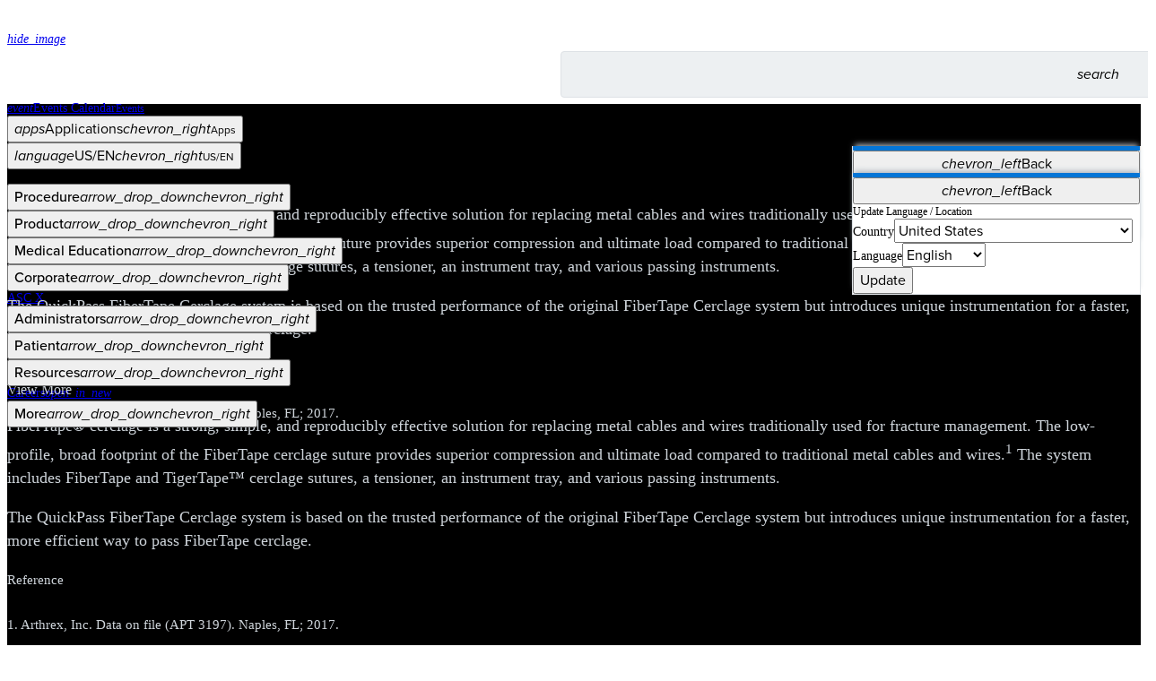

--- FILE ---
content_type: text/html; charset=utf-8
request_url: https://www.arthrex.com/shoulder/fibertapesup-sup-cerclage
body_size: 98958
content:
<!DOCTYPE html><html lang="en"><head><meta charSet="utf-8" data-next-head=""/><meta name="viewport" content="width=device-width, initial-scale=1.0, maximum-scale=5.0" data-next-head=""/><meta http-equiv="X-UA-Compatible" content="IE=edge,chrome=1" data-next-head=""/><meta http-equiv="Content-Type" content="text/html; charset=utf-8" data-next-head=""/><meta name="google-site-verification" content="8AOcfa-O6_a-8yr809kuUR-gZEmmPDQrxFcgv2gxqsY" data-next-head=""/><meta name="msvalidate.01" content="4E8200F72EF4BF35B4D08202D8B35E43" data-next-head=""/><meta name="keywords" content="Arthrex" data-next-head=""/><meta name="apple-mobile-web-app-title" content="Arthrex.com" data-next-head=""/><meta name="application-name" content="Arthrex.com" data-next-head=""/><link rel="apple-touch-icon-precomposed" href="/apple-touch-icon.png" data-next-head=""/><link rel="icon" type="image/x-icon" href="/favicon.ico" sizes="any" data-next-head=""/><title data-next-head="">Arthrex - FiberTape® Cerclage</title><link rel="canonical" href="https://www.arthrex.com/shoulder/fibertapesup-sup-cerclage" data-next-head=""/><meta name="description" content="FiberTape® cerclage is a strong, simple, and reproducibly effective solution for replacing metal cables and wires traditionally used for fracture management. The low-profile, broad footprint of the FiberTape cerclage suture provides superior compression and ultimate load compared to traditional metal cables and wires.1 The system includes FiberTape and TigerTape™ cerclage sutures, a tensioner, an instrument tray, and various passing instruments.
The QuickPass FiberTape Cerclage system is based on the trusted performance of the original FiberTape Cerclage system but introduces unique instrumentation for a faster, more efficient way to pass FiberTape cerclage.
Reference
1. Arthrex, Inc. Data on file (APT 3197). Naples, FL; 2017.
" data-next-head=""/><meta property="og:title" content="FiberTape® Cerclage" data-next-head=""/><meta property="og:site_name" content="Arthrex" data-next-head=""/><meta property="og:description" content="FiberTape® cerclage is a strong, simple, and reproducibly effective solution for replacing metal cables and wires traditionally used for fracture management. The low-profile, broad footprint of the FiberTape cerclage suture provides superior compression and ultimate load compared to traditional metal cables and wires.1 The system includes FiberTape and TigerTape™ cerclage sutures, a tensioner, an instrument tray, and various passing instruments.
The QuickPass FiberTape Cerclage system is based on the trusted performance of the original FiberTape Cerclage system but introduces unique instrumentation for a faster, more efficient way to pass FiberTape cerclage.
Reference
1. Arthrex, Inc. Data on file (APT 3197). Naples, FL; 2017.
" data-next-head=""/><meta property="og:type" content="image" data-next-head=""/><meta property="og:image" content="https://d30s4oigopvds.cloudfront.net/taxon-images/fibertape_cerclage/fibertape_cerclage_0-xlarge.png" data-next-head=""/><meta name="twitter:card" content="summary_large_image" data-next-head=""/><meta name="twitter:title" content="FiberTape® Cerclage" data-next-head=""/><meta name="twitter:description" content="FiberTape® cerclage is a strong, simple, and reproducibly effective solution for replacing metal cables and wires traditionally used for fracture management. The low-profile, broad footprint of the FiberTape cerclage suture provides superior compression and ultimate load compared to traditional metal cables and wires.1 The system includes FiberTape and TigerTape™ cerclage sutures, a tensioner, an instrument tray, and various passing instruments.
The QuickPass FiberTape Cerclage system is based on the trusted performance of the original FiberTape Cerclage system but introduces unique instrumentation for a faster, more efficient way to pass FiberTape cerclage.
Reference
1. Arthrex, Inc. Data on file (APT 3197). Naples, FL; 2017.
" data-next-head=""/><meta name="twitter:site" content="@arthrex" data-next-head=""/><meta name="twitter:image" content="https://d30s4oigopvds.cloudfront.net/taxon-images/fibertape_cerclage/fibertape_cerclage_0-xlarge.png" data-next-head=""/><script data-next-head="">
          document.write('<link rel="stylesheet" href="/bootstrap-typography.css" media="print" onload="this.media=\'all\'" />');
        </script><noscript data-next-head=""><link rel="stylesheet" href="/bootstrap-typography.css"/></noscript><link rel="preload" as="image" href="https://cdn.arthrex.io/image/upload/c_pad,w_auto/f_auto/v1/Arthrex.com/Taxonomy%20Pages/Shoulder/Product/FiberTape_Cerclage_Product_ehqp6g" data-next-head=""/><link rel="preconnect" href="https://use.typekit.net" crossorigin="anonymous"/><link rel="preconnect" href="https://p.typekit.net" crossorigin="anonymous"/><link rel="preconnect" href="https://next-libs.arthrex.io"/><script>
              document.write('<link rel="stylesheet" href="https://use.typekit.net/mkm6aiv.css?display=swap" media="print" onload="this.media=\'all\'" />');
              document.write('<link rel="stylesheet" href="https://next-libs.arthrex.io/legacy/cld-video-player-1.9.min.css" media="print" onload="this.media=\'all\'" />');
            </script><script id="feature-flags">window.__FF = Object.freeze({"ads-slider-banner-video":false,"arthrex-alert-banner":"","disable-shopping-cart":true,"disable-user-group-exceptions":false,"legacy-html-video-fallback":false,"redis-flatten-and-filter-cache":false,"responsive-button-update":false,"search-events":true,"search-webpages":true,"upcoming-courses-link-to-new-calendar":true,"use-builder-io-pages":false,"use-dynamic-content-webpages":true,"use-new-nav-redesign":false,"use-new-pdf-template":false,"use-taxonomy-dynamic-content":false});</script><script id="environment-variables">window.__ENV_VARS = Object.freeze({"NEXT_PUBLIC_ALGOLIA_SUGGESTIONS_INDEX":"prod_query_suggestions","NEXT_PUBLIC_GA4_TRACKING_SECRET":"KsJZu45KR_C6KSa_2qNI6A","NEXT_PUBLIC_UA_TRACKING_ID":"UA-4194134-14","NEXT_PUBLIC_MARKETO_MUNCHKIN_ID":"710-OGN-871","NEXT_PUBLIC_PROD_CLOUDINARY_DOMAIN":"cdn.arthrex.io","NEXT_PUBLIC_FORMIDABLE_ENDPOINT":"https://9j60aesatl.execute-api.us-east-1.amazonaws.com/submit","NEXT_PUBLIC_ALGOLIA_SEARCH_API_ENDPOINT":"https://search-next-api.arthrex.io","NEXT_PUBLIC_GTM_TRACKING_ID":"GTM-QWFR","NEXT_PUBLIC_ALGOLIA_SEARCH_INDEX":"prod","NEXT_PUBLIC_GA4_MEASUREMENT_ID":"G-1SF8TWRWK0","NEXT_PUBLIC_ARTHREX_APP_DOMAIN":"https://www.arthrex.com","NEXT_PUBLIC_REP_SITE_DOMAIN":"https://rep.arthrex.com","NEXT_PUBLIC_LOCALSTORAGE_INVALIDATION_TIMEOUT":"\"60000\"","NEXT_PUBLIC_AXIOS_RETRY_LIMIT":"\"6\"","NEXT_PUBLIC_DISALLOWED_PARAMS":"usergroups,intermittent,fakeIp","NEXT_PUBLIC_ALGOLIA_APP_ID":"0AICLE26XM","NEXT_PUBLIC_ALGOLIA_SEARCH_DOMAIN":"acom","NEXT_PUBLIC_DEV_CLOUDINARY_DOMAIN":"cdn.arthrex.io","NEXT_PUBLIC_CLOUDINARY_CLOUD_NAME":"arthrex-production","NEXT_PUBLIC_RECAPTCHA_SITE_KEY":"6Le2i6UZAAAAALBigc-F48TXAsX39i5Y-f0-ws4J","NEXT_PUBLIC_APPLICATION":"arthrex","NEXT_PUBLIC_USE_KONTENT_PREVIEW":"false"});</script><link href="https://use.typekit.net/mkm6aiv.css?display=swap" rel="stylesheet" media="print"/><noscript><link href="https://use.typekit.net/mkm6aiv.css?display=swap" rel="stylesheet"/></noscript><link rel="preload" as="style" href="https://next-libs.arthrex.io/legacy/cld-video-player-1.9.min.css"/><link href="https://next-libs.arthrex.io/legacy/cld-video-player-1.9.min.css" rel="stylesheet" media="print"/><noscript><link href="https://use.typekit.net/mkm6aiv.css?display=swap" rel="stylesheet"/><link href="https://next-libs.arthrex.io/legacy/cld-video-player-1.9.min.css" rel="stylesheet"/></noscript><link rel="preload" href="/_next/static/media/1f2c85253067ec1e-s.p.woff2" as="font" type="font/woff2" crossorigin="anonymous" data-next-font="size-adjust"/><link rel="preload" href="/_next/static/css/c66a6a852c7ba5f8.css" as="style"/><link rel="stylesheet" href="/_next/static/css/c66a6a852c7ba5f8.css" data-n-g=""/><link rel="preload" href="/_next/static/css/1a21bd18b082a8a2.css" as="style"/><link rel="stylesheet" href="/_next/static/css/1a21bd18b082a8a2.css" data-n-p=""/><noscript data-n-css=""></noscript><script defer="" nomodule="" src="/_next/static/chunks/polyfills-42372ed130431b0a.js"></script><script src="/_next/static/chunks/webpack-13bba021dfb6c684.js" defer=""></script><script src="/_next/static/chunks/framework-18f3d10fd924e320.js" defer=""></script><script src="/_next/static/chunks/main-f619f793887e2eef.js" defer=""></script><script src="/_next/static/chunks/pages/_app-91a4021e780abc46.js" defer=""></script><script src="/_next/static/chunks/2813-cc033d77cb0cfa97.js" defer=""></script><script src="/_next/static/chunks/9704-a0fafac05f1ca86a.js" defer=""></script><script src="/_next/static/chunks/4069-a7b2994fcdaafe4b.js" defer=""></script><script src="/_next/static/chunks/9763-55aaa0d4156028b9.js" defer=""></script><script src="/_next/static/chunks/7528-dfdf7c56f448374e.js" defer=""></script><script src="/_next/static/chunks/8267-d1f0c13ab9c49017.js" defer=""></script><script src="/_next/static/chunks/6713-b78f3642e8747d8c.js" defer=""></script><script src="/_next/static/chunks/5036-2a2e66308541d68b.js" defer=""></script><script src="/_next/static/chunks/pages/%5B...taxonomy%5D-c636407402b1b37f.js" defer=""></script><script src="/_next/static/c1ed03ad9bbdccc717f8e4e07690df781e60df11/_buildManifest.js" defer=""></script><script src="/_next/static/c1ed03ad9bbdccc717f8e4e07690df781e60df11/_ssgManifest.js" defer=""></script></head><body class="position-relative"><div id="__next"><div class="__variable_c0f3fd"><div id="menu-overlay" data-overlay="navbar_isOpen__gQ9ce" class="navbar_overlay__wAVoT"></div><div class="container-lg px-0 px-md-4"><nav class="d-flex flex-wrap position-relative pt-2 mx-0 pb-2 pb-md-0 align-items-center navbar_arthrexNav__UXeBJ"><span class="d-flex ms-3 d-md-none"><span data-testid="skeleton" style="width:38px;height:38px" class="skeleton_skeleton__8D7jJ">‌</span></span><a data-testid="navLogo" class="ps-3 ps-md-0 text-decoration-none" href="/" aria-label="Arthrex"><span class="blkImageIcon"><span style="box-sizing:border-box;display:inline-block;overflow:hidden;width:initial;height:initial;background:none;opacity:1;border:0;margin:0;padding:0;position:relative;max-width:100%"><span style="box-sizing:border-box;display:block;width:initial;height:initial;background:none;opacity:1;border:0;margin:0;padding:0;max-width:100%"><img style="display:block;max-width:100%;width:initial;height:initial;background:none;opacity:1;border:0;margin:0;padding:0" alt="" aria-hidden="true" src="data:image/svg+xml,%3csvg%20xmlns=%27http://www.w3.org/2000/svg%27%20version=%271.1%27%20width=%27160%27%20height=%2746%27/%3e"/></span><img data-testid="arthrexLogo" alt="Arthrex" src="[data-uri]" decoding="async" data-nimg="intrinsic" class="invisible" style="position:absolute;top:0;left:0;bottom:0;right:0;box-sizing:border-box;padding:0;border:none;margin:auto;display:block;width:0;height:0;min-width:100%;max-width:100%;min-height:100%;max-height:100%"/><noscript><img data-testid="arthrexLogo" alt="Arthrex" loading="lazy" decoding="async" data-nimg="intrinsic" style="position:absolute;top:0;left:0;bottom:0;right:0;box-sizing:border-box;padding:0;border:none;margin:auto;display:block;width:0;height:0;min-width:100%;max-width:100%;min-height:100%;max-height:100%" class="invisible" src="https://cdn.arthrex.io/image/upload/c_scale,w_160/q_auto/f_auto/general/logohome_t3jsxo"/></noscript></span><span data-testid="imageLoading" class="d-flex w-100 h-100 justify-content-center align-items-center "><div role="status" class="spinner-border text-light"></div></span></span></a><div class="search-box_container__s5_R_ search-box_arthrexStyles__EurkF"><div class="search-next search-box_searchBox__paPU1 search-box_arthrexStyles__EurkF"><form class="search-box_form__lGo_L"><input autoComplete="off" autoCapitalize="off" spellcheck="false" class="search-box_input__PEUtD" placeholder="" id="searchInput" data-testid="search-text-box" aria-label="Search Text Box" value=""/><div class="search-box_searchInputButtons__kP_39"><button class="search-box_inputButton__0p2kQ hand-cursor" type="submit" id="searchButton" aria-label="Search Button"><i translate="no" class="material-symbols-rounded notranslate">search</i></button></div></form><div class="search-box_mobileSearch__oaHhM" data-testid="mobileSearchButton"><i translate="no" class="material-symbols-rounded notranslate">search</i></div></div><div data-testid="searchOverlay" class="search-box_overlay__KsD34"></div></div><ul class="d-none d-md-flex mb-0"><li><span data-testid="skeleton" style="width:225px;height:100%" class="skeleton_skeleton__8D7jJ">‌</span></li></ul><div data-testid="navWrapper" class="navbar_menu__pYNkL p-0 col-12"><div class="d-block d-md-none px-3 py-2"><strong>Categories</strong></div><ul class="d-flex flex-column flex-md-row align-items-center mx-2 mx-md-0"><span data-testid="skeleton" style="width:80%;height:100%" class="skeleton_skeleton__8D7jJ">‌</span></ul></div></nav></div><div class="border-bottom"></div><main class="rfs"><div><div class="secondary-hero-banner_banner__3bBAu d-flex secondary-hero-banner_minHeight__SDpmg"><div class="d-flex container-lg"><div class="row flex-grow-1 d-flex"><div class="col-12 col-md-6 order-0 order-md-2"><div class="secondary-hero-banner_imageContainer__6vlM1 whiteImageIcon w-100 position-relative"><span style="box-sizing:border-box;display:block;overflow:hidden;width:initial;height:initial;background:none;opacity:1;border:0;margin:0;padding:0;position:absolute;top:0;left:0;bottom:0;right:0"><img alt="FiberTape® Cerclage" src="https://cdn.arthrex.io/image/upload/c_pad,w_auto/f_auto/v1/Arthrex.com/Taxonomy%20Pages/Shoulder/Product/FiberTape_Cerclage_Product_ehqp6g" decoding="async" data-nimg="fill" class="invisible" style="position:absolute;top:0;left:0;bottom:0;right:0;box-sizing:border-box;padding:0;border:none;margin:auto;display:block;width:0;height:0;min-width:100%;max-width:100%;min-height:100%;max-height:100%;object-fit:contain"/></span><span data-testid="imageLoading" class="d-flex w-100 h-100 justify-content-center align-items-center "><div role="status" class="spinner-border text-light"></div></span></div></div><div class="col-12 col-md-6 d-flex flex-column justify-content-md-center pt-3 pb-3 py-md-5 order-1"><h1 class="text-white mb-0"><span data-testid="slideTitle">FiberTape® Cerclage</span></h1><div data-testid="slideDescription" class="secondary-hero-banner_description__ddvH_ mb-0 mt-2 mt-md-3"><span class="d-block d-md-none pb-2"><div style="max-height:230px" class="overflow-hidden"><p>FiberTape® cerclage is a strong, simple, and reproducibly effective solution for replacing metal cables and wires traditionally used for fracture management. The low-profile, broad footprint of the FiberTape cerclage suture provides superior compression and ultimate load compared to traditional metal cables and wires.<sup>1</sup> The system includes FiberTape and TigerTape™ cerclage sutures, a tensioner, an instrument tray, and various passing instruments.</p>
<p>The QuickPass FiberTape Cerclage system is based on the trusted performance of the original FiberTape Cerclage system but introduces unique instrumentation for a faster, more efficient way to pass FiberTape cerclage.</p>
<p><sup>Reference</sup></p>
<p><sup>1. Arthrex, Inc. Data on file (APT 3197). Naples, FL; 2017.</sup></p>
</div><div class="text-primary cursor-pointer mt-1 d-none">View More</div></span><span class="d-none d-md-block"><div style="max-height:355px" class="overflow-hidden"><p>FiberTape® cerclage is a strong, simple, and reproducibly effective solution for replacing metal cables and wires traditionally used for fracture management. The low-profile, broad footprint of the FiberTape cerclage suture provides superior compression and ultimate load compared to traditional metal cables and wires.<sup>1</sup> The system includes FiberTape and TigerTape™ cerclage sutures, a tensioner, an instrument tray, and various passing instruments.</p>
<p>The QuickPass FiberTape Cerclage system is based on the trusted performance of the original FiberTape Cerclage system but introduces unique instrumentation for a faster, more efficient way to pass FiberTape cerclage.</p>
<p><sup>Reference</sup></p>
<p><sup>1. Arthrex, Inc. Data on file (APT 3197). Naples, FL; 2017.</sup></p>
</div><div class="text-primary cursor-pointer mt-1 d-none">View More</div></span></div><div class="d-flex flex-column flex-xxl-row gap-3 gap-xxl-4 pb-4 pb-md-0 mt-4"><a class="d-inline-flex text-center button_primary__Cyt3G button_container__xWq7V button_responsive__ga1WZ" role="button" href="#" data-testid="requestProductInfoButton">Request Product Info</a></div></div></div></div></div><section data-testid="ChildTemplateD" class="pt-5"><div class="gx-0 gx-sm-4 container-lg"><h2 class="d-none d-md-block mb-md-4">Educational Resources and Products</h2><div class="flex-nowrap pb-5 px-4 px-sm-0 overflow-scroll child-template_horizontalScroll__mNRX2 nav" data-testid="tabs"><div class="border-bottom border-primary text-primary border-2 nav-item"><a data-testid="featuredResourcesTab" role="button" data-rr-ui-event-key="features" class="ps-1 nav-link active" tabindex="0" href="#"><h5 class="fw-semibold text-nowrap">Featured Resources</h5></a></div><div class="nav-item" id="allResources"><a data-testid="allResourcesTab" role="button" data-rr-ui-event-key="resources" class="text-secondary border-2 border-bottom nav-link" tabindex="0" href="#"><h5 class="fw-semibold text-nowrap">All Resources</h5></a></div><div class="nav-item"><a data-testid="allProductsTab" role="button" data-rr-ui-event-key="products" class="text-secondary border-2 border-bottom nav-link" tabindex="0" href="#"><h5 class="fw-semibold text-nowrap">All Products</h5></a></div><div class="flex-grow-1 border-2 border-bottom nav-item"></div></div></div><div class="d-print-block"><div class="container"><section class="justify-content-center mb-5"><div class="row-cols-1 row-cols-sm-1 row-cols-md-2 g-4 mb-5 row"><div><div data-testid="card" class="h-100 border-0 child-template_resourceCard__4U5Ke resource-card_cardWrapper__pMWcz card"><div class="g-3 bg-none row"><div class="col-4 col-md-12 child-template_resourceCard__4U5Ke"><div class="" data-testid="videoPlayer"><span data-testid="skeleton" style="min-width:100px;min-height:200px;width:100%;height:100%" class="skeleton_skeleton__8D7jJ resource-card_videoSkeleton__0tZhR">‌</span></div></div><div class="col-8 col-md-12 flex-grow-1"><div class="p-0 card-body"><a href="/resources/AN1-000325-en-US/fibertape-cerclage-for-periprosthetic-femur-fracture?referringteam=trauma" class="cursor-pointer text-dark" role="link"><h4 class="mb-1 mb-sm-2">FiberTape® Cerclage for Periprosthetic Femur Fracture</h4></a><div class="small text-muted">Surgical Technique Animations | 03:31 | English | 08/25/2021 | AN1-000325-en-US A</div></div></div></div></div></div><div><div data-testid="card" class="h-100 border-0 child-template_resourceCard__4U5Ke resource-card_cardWrapper__pMWcz card"><div class="g-3 bg-none row"><div class="col-4 col-md-12 child-template_resourceCard__4U5Ke"><div class="" data-testid="videoPlayer"><span data-testid="skeleton" style="min-width:100px;min-height:200px;width:100%;height:100%" class="skeleton_skeleton__8D7jJ resource-card_videoSkeleton__0tZhR">‌</span></div></div><div class="col-8 col-md-12 flex-grow-1"><div class="p-0 card-body"><a href="/resources/VID1-001057-en-US/fibertape-cerclage-upper-extremity-applications?referringteam=trauma" class="cursor-pointer text-dark" role="link"><h4 class="mb-1 mb-sm-2">FiberTape® Cerclage Upper Extremity Applications</h4></a><div class="small text-muted text-wrap" data-testid="presenters"><span>Brad Parsons, MD </span></div><div class="small text-muted">Case Presentation Videos | 09:40 | English | 08/11/2020 | VID1-001057-en-US B</div></div></div></div></div></div></div><div class="row-cols-md-4 g-4 mb-4 row"><div><div data-testid="card" class="h-100 border-0 resource-card_cardWrapper__pMWcz card"><div class="g-3 bg-none row"><div class="col-4 col-md-12"><a href="/resources/LB1-000349-en-US/fibertape-cerclage-system-single-use-instrumentation?referringteam=trauma" target="_blank" rel="noopener" role="link" class="cursor-pointer whiteImageIcon" data-testid="cardAnchor"><div class="w-100 d-flex justify-content-center"><div data-testid="imageComponent" class="w-100 position-relative d-flex justify-content-center align-items-center resource-card_imageStyle__BVzsV resource-card_sixteenByNine__b67df"><div class="resource-card_icon__Xixvu position-absolute d-flex justify-content-center align-items-center text-white"></div><span style="box-sizing:border-box;display:block;overflow:hidden;width:initial;height:initial;background:none;opacity:1;border:0;margin:0;padding:0;position:absolute;top:0;left:0;bottom:0;right:0"><img alt="FiberTape® Cerclage System - Single-Use Instrumentation" src="[data-uri]" decoding="async" data-nimg="fill" class="bg-dark" style="position:absolute;top:0;left:0;bottom:0;right:0;box-sizing:border-box;padding:0;border:none;margin:auto;display:block;width:0;height:0;min-width:100%;max-width:100%;min-height:100%;max-height:100%;object-fit:contain;object-position:center center"/><noscript><img alt="FiberTape® Cerclage System - Single-Use Instrumentation" loading="lazy" decoding="async" data-nimg="fill" style="position:absolute;top:0;left:0;bottom:0;right:0;box-sizing:border-box;padding:0;border:none;margin:auto;display:block;width:0;height:0;min-width:100%;max-width:100%;min-height:100%;max-height:100%;object-fit:contain;object-position:center center" class="bg-dark" src="https://cdn.arthrex.io/image/upload/f_webp/b_rgb:dee2e6/q_60/ar_16:9,c_pad,h_576/95220a3e-a651-4fb8-8f9a-33806e1295b6"/></noscript></span><span data-testid="imageLoading" class="d-flex w-100 h-100 justify-content-center align-items-center "><div role="status" class="spinner-border text-light"></div></span></div></div></a></div><div class="col-8 col-md-12"><div class="p-0 card-body"><a href="/resources/LB1-000349-en-US/fibertape-cerclage-system-single-use-instrumentation?referringteam=trauma" class="cursor-pointer text-dark" target="_blank" rel="noopener" role="link"><h6 class="mb-1 mb-sm-2 lh-sm resource-card_bodyTextDark__crGy6">FiberTape® Cerclage System - Single-Use Instrumentation</h6></a><div class="small text-muted">Brochures | English | 03/29/2022 | LB1-000349-en-US A</div></div></div></div></div></div><div><div data-testid="card" class="h-100 border-0 resource-card_cardWrapper__pMWcz card"><div class="g-3 bg-none row"><div class="col-4 col-md-12"><a href="/resources/VID1-002827-en-US/fibertape-cerclage-disposable-instrumentation-for-lower-extremity-fracture-management?referringteam=trauma" role="link" class="cursor-pointer whiteImageIcon" data-testid="cardAnchor"><div class="w-100 d-flex justify-content-center"><div data-testid="imageComponent" class="w-100 position-relative d-flex justify-content-center align-items-center resource-card_imageStyle__BVzsV resource-card_sixteenByNine__b67df"><div class="resource-card_icon__Xixvu position-absolute d-flex justify-content-center align-items-center text-white"><i translate="no" class="resource-card_playIcon__uNDPN material-symbols-rounded notranslate">play_circle</i></div><span style="box-sizing:border-box;display:block;overflow:hidden;width:initial;height:initial;background:none;opacity:1;border:0;margin:0;padding:0;position:absolute;top:0;left:0;bottom:0;right:0"><img alt="FiberTape® Cerclage Disposable Instrumentation for Lower Extremity Fracture Management" src="[data-uri]" decoding="async" data-nimg="fill" class="bg-dark" style="position:absolute;top:0;left:0;bottom:0;right:0;box-sizing:border-box;padding:0;border:none;margin:auto;display:block;width:0;height:0;min-width:100%;max-width:100%;min-height:100%;max-height:100%;object-fit:contain;object-position:center center"/><noscript><img alt="FiberTape® Cerclage Disposable Instrumentation for Lower Extremity Fracture Management" loading="lazy" decoding="async" data-nimg="fill" style="position:absolute;top:0;left:0;bottom:0;right:0;box-sizing:border-box;padding:0;border:none;margin:auto;display:block;width:0;height:0;min-width:100%;max-width:100%;min-height:100%;max-height:100%;object-fit:contain;object-position:center center" class="bg-dark" src="https://cdn.arthrex.io/image/upload/f_auto/ar_16:9,c_pad/v1/resource-override-thumbnails/VID1-002827-en-US"/></noscript></span><span data-testid="imageLoading" class="d-flex w-100 h-100 justify-content-center align-items-center "><div role="status" class="spinner-border text-light"></div></span></div></div></a></div><div class="col-8 col-md-12"><div class="p-0 card-body"><a href="/resources/VID1-002827-en-US/fibertape-cerclage-disposable-instrumentation-for-lower-extremity-fracture-management?referringteam=trauma" class="cursor-pointer text-dark" role="link"><h6 class="mb-1 mb-sm-2 lh-sm resource-card_bodyTextDark__crGy6">FiberTape® Cerclage Disposable Instrumentation for Lower Extremity Fracture Management</h6></a><div class="small text-muted text-wrap" data-testid="presenters"><span>John David Adams, MD </span></div><div class="small text-muted">Product Demonstrations | 05:47 | English | 02/28/2022 | VID1-002827-en-US A</div></div></div></div></div></div><div><div data-testid="card" class="h-100 border-0 resource-card_cardWrapper__pMWcz card"><div class="g-3 bg-none row"><div class="col-4 col-md-12"><a href="/resources/VID1-002729-en-US/upper-and-lower-extremity-fracture-management-with-fibertape-cerclage?referringteam=trauma" role="link" class="cursor-pointer whiteImageIcon" data-testid="cardAnchor"><div class="w-100 d-flex justify-content-center"><div data-testid="imageComponent" class="w-100 position-relative d-flex justify-content-center align-items-center resource-card_imageStyle__BVzsV resource-card_sixteenByNine__b67df"><div class="resource-card_icon__Xixvu position-absolute d-flex justify-content-center align-items-center text-white"><i translate="no" class="resource-card_playIcon__uNDPN material-symbols-rounded notranslate">play_circle</i></div><span style="box-sizing:border-box;display:block;overflow:hidden;width:initial;height:initial;background:none;opacity:1;border:0;margin:0;padding:0;position:absolute;top:0;left:0;bottom:0;right:0"><img alt="Upper and Lower Extremity Fracture Management With FiberTape® Cerclage" src="[data-uri]" decoding="async" data-nimg="fill" class="bg-dark" style="position:absolute;top:0;left:0;bottom:0;right:0;box-sizing:border-box;padding:0;border:none;margin:auto;display:block;width:0;height:0;min-width:100%;max-width:100%;min-height:100%;max-height:100%;object-fit:contain;object-position:center center"/><noscript><img alt="Upper and Lower Extremity Fracture Management With FiberTape® Cerclage" loading="lazy" decoding="async" data-nimg="fill" style="position:absolute;top:0;left:0;bottom:0;right:0;box-sizing:border-box;padding:0;border:none;margin:auto;display:block;width:0;height:0;min-width:100%;max-width:100%;min-height:100%;max-height:100%;object-fit:contain;object-position:center center" class="bg-dark" src="https://cdn.arthrex.io/image/upload/f_auto/ar_16:9,c_pad/v1/resource-override-thumbnails/VID1-002729-en-US"/></noscript></span><span data-testid="imageLoading" class="d-flex w-100 h-100 justify-content-center align-items-center "><div role="status" class="spinner-border text-light"></div></span></div></div></a></div><div class="col-8 col-md-12"><div class="p-0 card-body"><a href="/resources/VID1-002729-en-US/upper-and-lower-extremity-fracture-management-with-fibertape-cerclage?referringteam=trauma" class="cursor-pointer text-dark" role="link"><h6 class="mb-1 mb-sm-2 lh-sm resource-card_bodyTextDark__crGy6">Upper and Lower Extremity Fracture Management With FiberTape® Cerclage</h6></a><div class="small text-muted text-wrap" data-testid="presenters"><span>Matthew A. Varacallo, MD </span></div><div class="small text-muted">Case Presentation Videos | 07:37 | English | 03/21/2022 | VID1-002729-en-US A</div></div></div></div></div></div><div><div data-testid="card" class="h-100 border-0 resource-card_cardWrapper__pMWcz card"><div class="g-3 bg-none row"><div class="col-4 col-md-12"><a href="/resources/VID1-002340-en-US/fibertape-cerclage-fixation-of-periprosthetic-hip-fractures?referringteam=trauma" role="link" class="cursor-pointer whiteImageIcon" data-testid="cardAnchor"><div class="w-100 d-flex justify-content-center"><div data-testid="imageComponent" class="w-100 position-relative d-flex justify-content-center align-items-center resource-card_imageStyle__BVzsV resource-card_sixteenByNine__b67df"><div class="resource-card_icon__Xixvu position-absolute d-flex justify-content-center align-items-center text-white"><i translate="no" class="resource-card_playIcon__uNDPN material-symbols-rounded notranslate">play_circle</i></div><span style="box-sizing:border-box;display:block;overflow:hidden;width:initial;height:initial;background:none;opacity:1;border:0;margin:0;padding:0;position:absolute;top:0;left:0;bottom:0;right:0"><img alt="FiberTape® Cerclage Fixation of Periprosthetic Hip Fractures" src="[data-uri]" decoding="async" data-nimg="fill" class="bg-dark" style="position:absolute;top:0;left:0;bottom:0;right:0;box-sizing:border-box;padding:0;border:none;margin:auto;display:block;width:0;height:0;min-width:100%;max-width:100%;min-height:100%;max-height:100%;object-fit:contain;object-position:center center"/><noscript><img alt="FiberTape® Cerclage Fixation of Periprosthetic Hip Fractures" loading="lazy" decoding="async" data-nimg="fill" style="position:absolute;top:0;left:0;bottom:0;right:0;box-sizing:border-box;padding:0;border:none;margin:auto;display:block;width:0;height:0;min-width:100%;max-width:100%;min-height:100%;max-height:100%;object-fit:contain;object-position:center center" class="bg-dark" src="https://cdn.arthrex.io/image/upload/f_auto/ar_16:9,c_pad/v1/resource-override-thumbnails/VID1-002340-en-US"/></noscript></span><span data-testid="imageLoading" class="d-flex w-100 h-100 justify-content-center align-items-center "><div role="status" class="spinner-border text-light"></div></span></div></div></a></div><div class="col-8 col-md-12"><div class="p-0 card-body"><a href="/resources/VID1-002340-en-US/fibertape-cerclage-fixation-of-periprosthetic-hip-fractures?referringteam=trauma" class="cursor-pointer text-dark" role="link"><h6 class="mb-1 mb-sm-2 lh-sm resource-card_bodyTextDark__crGy6">FiberTape® Cerclage Fixation of Periprosthetic Hip Fractures</h6></a><div class="small text-muted text-wrap" data-testid="presenters"><span>Brian  Spencer, DO </span></div><div class="small text-muted">Case Presentation Videos | 07:43 | English | 06/30/2022 | VID1-002340-en-US A</div></div></div></div></div></div></div><div class="w-100 d-flex justify-content-center mt-5"><a href="#allResources" role="button" class="btn btn-outline text-primary border border-primary child-template_button___0IF6">View All Resources</a></div></section></div></div><div class="position-relative d-print-block d-none"><div class="gx-0 gx-sm-4 container-lg"><div class="d-flex scroll-x gap-3 gap-sm-4 px-4 px-sm-0 mb-2 pb-4"><div class="d-flex justify-content-start"><span><div data-testid="filterPill" class="filter-pill_pill__0um01 btn rounded-pill py-2 px-4 btn-light"><div class="d-flex justify-content-center align-items-center"><div class="filter-pill_text__jtcBT text-truncate me-1">Videos</div><div>(<!-- -->26<!-- -->)</div><div class="ms-1"><i translate="no" class="filter-pill-dropdown_icon__ydUvT material-symbols-rounded d-flex notranslate">arrow_drop_down</i></div></div></div></span><div data-testid="filterPillDropdown" class="filter-pill-dropdown_dropdown__KI2Pl position-absolute border border-1 px-4 pb-4 d-none"><h6 class="text-uppercase mt-4 mb-0">Videos</h6><div class="mt-4 filter-pill-dropdown_dropdownOptions__5oeBf"><div class="form-check pe-4 d-flex filter-pill-dropdown_dropdownOption__mik0b"><input class="form-check-input filter-pill-dropdown_input__ZI2PQ" type="checkbox" id="resource_type_vcp" value="resource_type_vcp"/><label class="form-check-label text-nowrap ms-2" for="resource_type_vcp">Case Presentation Videos (8)</label></div><div class="form-check pe-4 d-flex filter-pill-dropdown_dropdownOption__mik0b"><input class="form-check-input filter-pill-dropdown_input__ZI2PQ" type="checkbox" id="resource_type_vid" value="resource_type_vid"/><label class="form-check-label text-nowrap ms-2" for="resource_type_vid">Surgical Technique Videos (8)</label></div><div class="form-check pe-4 d-flex filter-pill-dropdown_dropdownOption__mik0b"><input class="form-check-input filter-pill-dropdown_input__ZI2PQ" type="checkbox" id="resource_type_ani" value="resource_type_ani"/><label class="form-check-label text-nowrap ms-2" for="resource_type_ani">Surgical Technique Animations (4)</label></div><div class="form-check pe-4 d-flex filter-pill-dropdown_dropdownOption__mik0b"><input class="form-check-input filter-pill-dropdown_input__ZI2PQ" type="checkbox" id="resource_type_sps" value="resource_type_sps"/><label class="form-check-label text-nowrap ms-2" for="resource_type_sps">SpeedPearls (2)</label></div><div class="form-check pe-4 d-flex filter-pill-dropdown_dropdownOption__mik0b"><input class="form-check-input filter-pill-dropdown_input__ZI2PQ" type="checkbox" id="resource_type_pdv" value="resource_type_pdv"/><label class="form-check-label text-nowrap ms-2" for="resource_type_pdv">Product Demonstrations (2)</label></div><div class="form-check pe-4 d-flex filter-pill-dropdown_dropdownOption__mik0b"><input class="form-check-input filter-pill-dropdown_input__ZI2PQ" type="checkbox" id="resource_type_pea" value="resource_type_pea"/><label class="form-check-label text-nowrap ms-2" for="resource_type_pea">Patient Education Animations (1)</label></div><div class="form-check pe-4 d-flex filter-pill-dropdown_dropdownOption__mik0b"><input class="form-check-input filter-pill-dropdown_input__ZI2PQ" type="checkbox" id="resource_type_pre" value="resource_type_pre"/><label class="form-check-label text-nowrap ms-2" for="resource_type_pre">Presentation Videos (1)</label></div></div></div></div><div class="d-flex justify-content-start"><span><div data-testid="filterPill" class="filter-pill_pill__0um01 btn rounded-pill py-2 px-4 btn-light"><div class="d-flex justify-content-center align-items-center"><div class="filter-pill_text__jtcBT text-truncate me-1">Documents</div><div>(<!-- -->15<!-- -->)</div><div class="ms-1"><i translate="no" class="filter-pill-dropdown_icon__ydUvT material-symbols-rounded d-flex notranslate">arrow_drop_down</i></div></div></div></span><div data-testid="filterPillDropdown" class="filter-pill-dropdown_dropdown__KI2Pl position-absolute border border-1 px-4 pb-4 d-none"><h6 class="text-uppercase mt-4 mb-0">Documents</h6><div class="mt-4 filter-pill-dropdown_dropdownOptions__5oeBf"><div class="form-check pe-4 d-flex filter-pill-dropdown_dropdownOption__mik0b"><input class="form-check-input filter-pill-dropdown_input__ZI2PQ" type="checkbox" id="resource_type_sut" value="resource_type_sut"/><label class="form-check-label text-nowrap ms-2" for="resource_type_sut">Surgical Technique Guides (5)</label></div><div class="form-check pe-4 d-flex filter-pill-dropdown_dropdownOption__mik0b"><input class="form-check-input filter-pill-dropdown_input__ZI2PQ" type="checkbox" id="resource_type_sun" value="resource_type_sun"/><label class="form-check-label text-nowrap ms-2" for="resource_type_sun">Surgeon Newsletters (4)</label></div><div class="form-check pe-4 d-flex filter-pill-dropdown_dropdownOption__mik0b"><input class="form-check-input filter-pill-dropdown_input__ZI2PQ" type="checkbox" id="resource_type_bro" value="resource_type_bro"/><label class="form-check-label text-nowrap ms-2" for="resource_type_bro">Brochures (3)</label></div><div class="form-check pe-4 d-flex filter-pill-dropdown_dropdownOption__mik0b"><input class="form-check-input filter-pill-dropdown_input__ZI2PQ" type="checkbox" id="resource_type_wpa" value="resource_type_wpa"/><label class="form-check-label text-nowrap ms-2" for="resource_type_wpa">White Papers (2)</label></div><div class="form-check pe-4 d-flex filter-pill-dropdown_dropdownOption__mik0b"><input class="form-check-input filter-pill-dropdown_input__ZI2PQ" type="checkbox" id="resource_type_mac" value="resource_type_mac"/><label class="form-check-label text-nowrap ms-2" for="resource_type_mac">Catalogs (1)</label></div></div></div></div><div class="d-flex justify-content-start"><span><div data-testid="filterPill" class="filter-pill_pill__0um01 btn rounded-pill py-2 px-4 filter-pill_active__qA9N1 btn-dark"><div class="d-flex justify-content-center align-items-center"><div class="filter-pill_text__jtcBT text-truncate me-1">English</div><div>(<!-- -->41<!-- -->)</div><div class="ms-1"><i translate="no" class="filter-pill-dropdown_icon__ydUvT material-symbols-rounded d-flex notranslate">arrow_drop_down</i></div></div></div></span><div data-testid="filterPillDropdown" class="filter-pill-dropdown_dropdown__KI2Pl position-absolute border border-1 px-4 pb-4 d-none"><h6 class="text-uppercase mt-4 mb-0">Languages</h6><div class="mt-4 filter-pill-dropdown_dropdownOptions__5oeBf"><div class="form-check pe-4 d-flex filter-pill-dropdown_dropdownOption__mik0b"><input class="form-check-input filter-pill-dropdown_input__ZI2PQ" type="checkbox" id="en" checked="" value="en"/><label class="form-check-label text-nowrap ms-2" for="en">English (41)</label></div><div class="form-check pe-4 d-flex filter-pill-dropdown_dropdownOption__mik0b"><input class="form-check-input filter-pill-dropdown_input__ZI2PQ" type="checkbox" id="es" value="es"/><label class="form-check-label text-nowrap ms-2" for="es">Español (1)</label></div><div class="form-check pe-4 d-flex filter-pill-dropdown_dropdownOption__mik0b"><input class="form-check-input filter-pill-dropdown_input__ZI2PQ" type="checkbox" id="fr" value="fr"/><label class="form-check-label text-nowrap ms-2" for="fr">Français (1)</label></div></div></div></div><div class="btn btn-link d-flex align-items-center text-nowrap d-print-block d-none">Clear All Filters</div></div></div><div class="container-lg"><section class="my-3 child-all-resources-section_lastChildSpacing__4ToZn" data-testid="allResourcesSection"><h3 id="collapseTitle" class="mb-3 mb-md-4">Surgical Technique Videos (8)</h3><div class="row g-4"><div class="col-lg-3 col-md-4"><div data-testid="card" class="h-100 border-0 resource-card_cardWrapper__pMWcz card"><div class="g-3 bg-none row"><div class="col-4 col-md-12"><a href="/resources/VID1-004075-en-US/patella-fracture-fixation-using-cannulated-screws-with-fibertape-cerclage-tension-band-and-the-patella-sutureplate-ii-kit?referringteam=trauma" role="link" class="cursor-pointer whiteImageIcon" data-testid="cardAnchor"><div class="w-100 d-flex justify-content-center"><div data-testid="imageComponent" class="w-100 position-relative d-flex justify-content-center align-items-center resource-card_imageStyle__BVzsV resource-card_sixteenByNine__b67df"><div class="resource-card_icon__Xixvu position-absolute d-flex justify-content-center align-items-center text-white"><i translate="no" class="resource-card_playIcon__uNDPN material-symbols-rounded notranslate">play_circle</i></div><span style="box-sizing:border-box;display:block;overflow:hidden;width:initial;height:initial;background:none;opacity:1;border:0;margin:0;padding:0;position:absolute;top:0;left:0;bottom:0;right:0"><img alt="Patella Fracture Fixation Using Cannulated Screws With FiberTape® Cerclage Tension Band and the Patella SuturePlate™ II Kit" src="[data-uri]" decoding="async" data-nimg="fill" class="bg-dark" style="position:absolute;top:0;left:0;bottom:0;right:0;box-sizing:border-box;padding:0;border:none;margin:auto;display:block;width:0;height:0;min-width:100%;max-width:100%;min-height:100%;max-height:100%;object-fit:contain;object-position:center center"/><noscript><img alt="Patella Fracture Fixation Using Cannulated Screws With FiberTape® Cerclage Tension Band and the Patella SuturePlate™ II Kit" loading="lazy" decoding="async" data-nimg="fill" style="position:absolute;top:0;left:0;bottom:0;right:0;box-sizing:border-box;padding:0;border:none;margin:auto;display:block;width:0;height:0;min-width:100%;max-width:100%;min-height:100%;max-height:100%;object-fit:contain;object-position:center center" class="bg-dark" src="https://cdn.arthrex.io/video/upload/f_auto/so_488.6/6de5e071-bd19-479d-8650-1cc9fe9a4729"/></noscript></span><span data-testid="imageLoading" class="d-flex w-100 h-100 justify-content-center align-items-center "><div role="status" class="spinner-border text-light"></div></span></div></div></a></div><div class="col-8 col-md-12"><div class="p-0 card-body"><a href="/resources/VID1-004075-en-US/patella-fracture-fixation-using-cannulated-screws-with-fibertape-cerclage-tension-band-and-the-patella-sutureplate-ii-kit?referringteam=trauma" class="cursor-pointer text-dark" role="link"><h6 class="mb-1 mb-sm-2 lh-sm resource-card_bodyTextDark__crGy6">Patella Fracture Fixation Using Cannulated Screws With FiberTape® Cerclage Tension Band and the Patella SuturePlate™ II Kit</h6></a><div class="small text-muted text-wrap" data-testid="presenters"><span>Charles J. Jordan, MD </span></div><div class="small text-muted">08:37 | English | 01/22/2024 | VID1-004075-en-US A</div></div></div></div></div></div><div class="col-lg-3 col-md-4"><div data-testid="card" class="h-100 border-0 resource-card_cardWrapper__pMWcz card"><div class="g-3 bg-none row"><div class="col-4 col-md-12"><a href="/resources/VID1-003865-en-US/fibertape-cerclage-tension-band-for-olecranon-fractures-surgical-technique?referringteam=trauma" role="link" class="cursor-pointer whiteImageIcon" data-testid="cardAnchor"><div class="w-100 d-flex justify-content-center"><div data-testid="imageComponent" class="w-100 position-relative d-flex justify-content-center align-items-center resource-card_imageStyle__BVzsV resource-card_sixteenByNine__b67df"><div class="resource-card_icon__Xixvu position-absolute d-flex justify-content-center align-items-center text-white"><i translate="no" class="resource-card_playIcon__uNDPN material-symbols-rounded notranslate">play_circle</i></div><span style="box-sizing:border-box;display:block;overflow:hidden;width:initial;height:initial;background:none;opacity:1;border:0;margin:0;padding:0;position:absolute;top:0;left:0;bottom:0;right:0"><img alt="FiberTape® Cerclage Tension Band for Olecranon Fractures Surgical Technique" src="[data-uri]" decoding="async" data-nimg="fill" class="bg-dark" style="position:absolute;top:0;left:0;bottom:0;right:0;box-sizing:border-box;padding:0;border:none;margin:auto;display:block;width:0;height:0;min-width:100%;max-width:100%;min-height:100%;max-height:100%;object-fit:contain;object-position:center center"/><noscript><img alt="FiberTape® Cerclage Tension Band for Olecranon Fractures Surgical Technique" loading="lazy" decoding="async" data-nimg="fill" style="position:absolute;top:0;left:0;bottom:0;right:0;box-sizing:border-box;padding:0;border:none;margin:auto;display:block;width:0;height:0;min-width:100%;max-width:100%;min-height:100%;max-height:100%;object-fit:contain;object-position:center center" class="bg-dark" src="https://cdn.arthrex.io/video/upload/f_auto/so_52.546/c33a9c74-7fb0-4c54-9380-3995f5c5162a"/></noscript></span><span data-testid="imageLoading" class="d-flex w-100 h-100 justify-content-center align-items-center "><div role="status" class="spinner-border text-light"></div></span></div></div></a></div><div class="col-8 col-md-12"><div class="p-0 card-body"><a href="/resources/VID1-003865-en-US/fibertape-cerclage-tension-band-for-olecranon-fractures-surgical-technique?referringteam=trauma" class="cursor-pointer text-dark" role="link"><h6 class="mb-1 mb-sm-2 lh-sm resource-card_bodyTextDark__crGy6">FiberTape® Cerclage Tension Band for Olecranon Fractures Surgical Technique</h6></a><div class="small text-muted text-wrap" data-testid="presenters"><span>Erik Kubiak, MD </span></div><div class="small text-muted">07:09 | English | 06/13/2023 | VID1-003865-en-US A</div></div></div></div></div></div><div class="col-lg-3 col-md-4"><div data-testid="card" class="h-100 border-0 resource-card_cardWrapper__pMWcz card"><div class="g-3 bg-none row"><div class="col-4 col-md-12"><a href="/resources/VID1-003673-en-US/ankle-fracture-stabilization-using-fibertape-cerclage-and-the-fibulock-nail?referringteam=trauma" role="link" class="cursor-pointer whiteImageIcon" data-testid="cardAnchor"><div class="w-100 d-flex justify-content-center"><div data-testid="imageComponent" class="w-100 position-relative d-flex justify-content-center align-items-center resource-card_imageStyle__BVzsV resource-card_sixteenByNine__b67df"><div class="resource-card_icon__Xixvu position-absolute d-flex justify-content-center align-items-center text-white"><i translate="no" class="resource-card_playIcon__uNDPN material-symbols-rounded notranslate">play_circle</i></div><span style="box-sizing:border-box;display:block;overflow:hidden;width:initial;height:initial;background:none;opacity:1;border:0;margin:0;padding:0;position:absolute;top:0;left:0;bottom:0;right:0"><img alt="Ankle Fracture Stabilization Using FiberTape® Cerclage and the FibuLock® Nail" src="[data-uri]" decoding="async" data-nimg="fill" class="bg-dark" style="position:absolute;top:0;left:0;bottom:0;right:0;box-sizing:border-box;padding:0;border:none;margin:auto;display:block;width:0;height:0;min-width:100%;max-width:100%;min-height:100%;max-height:100%;object-fit:contain;object-position:center center"/><noscript><img alt="Ankle Fracture Stabilization Using FiberTape® Cerclage and the FibuLock® Nail" loading="lazy" decoding="async" data-nimg="fill" style="position:absolute;top:0;left:0;bottom:0;right:0;box-sizing:border-box;padding:0;border:none;margin:auto;display:block;width:0;height:0;min-width:100%;max-width:100%;min-height:100%;max-height:100%;object-fit:contain;object-position:center center" class="bg-dark" src="https://cdn.arthrex.io/image/upload/f_auto/ar_16:9,c_pad/v1/resource-override-thumbnails/VID1-003673-en-US"/></noscript></span><span data-testid="imageLoading" class="d-flex w-100 h-100 justify-content-center align-items-center "><div role="status" class="spinner-border text-light"></div></span></div></div></a></div><div class="col-8 col-md-12"><div class="p-0 card-body"><a href="/resources/VID1-003673-en-US/ankle-fracture-stabilization-using-fibertape-cerclage-and-the-fibulock-nail?referringteam=trauma" class="cursor-pointer text-dark" role="link"><h6 class="mb-1 mb-sm-2 lh-sm resource-card_bodyTextDark__crGy6">Ankle Fracture Stabilization Using FiberTape® Cerclage and the FibuLock® Nail</h6></a><div class="small text-muted">06:27 | English | 01/31/2023 | VID1-003673-en-US A</div></div></div></div></div></div><div class="col-lg-3 col-md-4"><div data-testid="card" class="h-100 border-0 resource-card_cardWrapper__pMWcz card"><div class="g-3 bg-none row"><div class="col-4 col-md-12"><a href="/resources/VID1-002599-en-US/patella-fracture-repair-with-fibertape-cerclage?referringteam=trauma" role="link" class="cursor-pointer whiteImageIcon" data-testid="cardAnchor"><div class="w-100 d-flex justify-content-center"><div data-testid="imageComponent" class="w-100 position-relative d-flex justify-content-center align-items-center resource-card_imageStyle__BVzsV resource-card_sixteenByNine__b67df"><div class="resource-card_icon__Xixvu position-absolute d-flex justify-content-center align-items-center text-white"><i translate="no" class="resource-card_playIcon__uNDPN material-symbols-rounded notranslate">play_circle</i></div><span style="box-sizing:border-box;display:block;overflow:hidden;width:initial;height:initial;background:none;opacity:1;border:0;margin:0;padding:0;position:absolute;top:0;left:0;bottom:0;right:0"><img alt="Patella Fracture Repair With FiberTape® Cerclage" src="[data-uri]" decoding="async" data-nimg="fill" class="bg-dark" style="position:absolute;top:0;left:0;bottom:0;right:0;box-sizing:border-box;padding:0;border:none;margin:auto;display:block;width:0;height:0;min-width:100%;max-width:100%;min-height:100%;max-height:100%;object-fit:contain;object-position:center center"/><noscript><img alt="Patella Fracture Repair With FiberTape® Cerclage" loading="lazy" decoding="async" data-nimg="fill" style="position:absolute;top:0;left:0;bottom:0;right:0;box-sizing:border-box;padding:0;border:none;margin:auto;display:block;width:0;height:0;min-width:100%;max-width:100%;min-height:100%;max-height:100%;object-fit:contain;object-position:center center" class="bg-dark" src="https://cdn.arthrex.io/image/upload/f_auto/ar_16:9,c_pad/v1/resource-override-thumbnails/VID1-002599-en-US"/></noscript></span><span data-testid="imageLoading" class="d-flex w-100 h-100 justify-content-center align-items-center "><div role="status" class="spinner-border text-light"></div></span></div></div></a></div><div class="col-8 col-md-12"><div class="p-0 card-body"><a href="/resources/VID1-002599-en-US/patella-fracture-repair-with-fibertape-cerclage?referringteam=trauma" class="cursor-pointer text-dark" role="link"><h6 class="mb-1 mb-sm-2 lh-sm resource-card_bodyTextDark__crGy6">Patella Fracture Repair With FiberTape® Cerclage</h6></a><div class="small text-muted text-wrap" data-testid="presenters"><span>Michael J. Beebe, MD </span></div><div class="small text-muted">09:57 | English | 04/04/2022 | VID1-002599-en-US A</div></div></div></div></div></div><div class="col-lg-3 col-md-4"><div data-testid="card" class="h-100 border-0 resource-card_cardWrapper__pMWcz card"><div class="g-3 bg-none row"><div class="col-4 col-md-12"><a href="/resources/VID1-001410-en-US/reverse-total-shoulder-arthroplasty-with-fibertape-cerclage-for-prophylaxis?referringteam=trauma" role="link" class="cursor-pointer whiteImageIcon" data-testid="cardAnchor"><div class="w-100 d-flex justify-content-center"><div data-testid="imageComponent" class="w-100 position-relative d-flex justify-content-center align-items-center resource-card_imageStyle__BVzsV resource-card_sixteenByNine__b67df"><div class="resource-card_icon__Xixvu position-absolute d-flex justify-content-center align-items-center text-white"><i translate="no" class="resource-card_playIcon__uNDPN material-symbols-rounded notranslate">play_circle</i></div><span style="box-sizing:border-box;display:block;overflow:hidden;width:initial;height:initial;background:none;opacity:1;border:0;margin:0;padding:0;position:absolute;top:0;left:0;bottom:0;right:0"><img alt="Reverse Total Shoulder Arthroplasty With FiberTape® Cerclage for Prophylaxis" src="[data-uri]" decoding="async" data-nimg="fill" class="bg-dark" style="position:absolute;top:0;left:0;bottom:0;right:0;box-sizing:border-box;padding:0;border:none;margin:auto;display:block;width:0;height:0;min-width:100%;max-width:100%;min-height:100%;max-height:100%;object-fit:contain;object-position:center center"/><noscript><img alt="Reverse Total Shoulder Arthroplasty With FiberTape® Cerclage for Prophylaxis" loading="lazy" decoding="async" data-nimg="fill" style="position:absolute;top:0;left:0;bottom:0;right:0;box-sizing:border-box;padding:0;border:none;margin:auto;display:block;width:0;height:0;min-width:100%;max-width:100%;min-height:100%;max-height:100%;object-fit:contain;object-position:center center" class="bg-dark" src="https://cdn.arthrex.io/image/upload/f_auto/ar_16:9,c_pad/v1/resource-override-thumbnails/VID1-001410-en-US"/></noscript></span><span data-testid="imageLoading" class="d-flex w-100 h-100 justify-content-center align-items-center "><div role="status" class="spinner-border text-light"></div></span></div></div></a></div><div class="col-8 col-md-12"><div class="p-0 card-body"><a href="/resources/VID1-001410-en-US/reverse-total-shoulder-arthroplasty-with-fibertape-cerclage-for-prophylaxis?referringteam=trauma" class="cursor-pointer text-dark" role="link"><h6 class="mb-1 mb-sm-2 lh-sm resource-card_bodyTextDark__crGy6">Reverse Total Shoulder Arthroplasty With FiberTape® Cerclage for Prophylaxis</h6></a><div class="small text-muted text-wrap" data-testid="presenters"><span>Charles J. Jordan, MD </span></div><div class="small text-muted">09:29 | English | 11/11/2020 | VID1-001410-en-US A</div></div></div></div></div></div><div class="col-lg-3 col-md-4"><div data-testid="card" class="h-100 border-0 resource-card_cardWrapper__pMWcz card"><div class="g-3 bg-none row"><div class="col-4 col-md-12"><a href="/resources/VID1-001017-en-US/cerclage-techniques-for-periprosthetic-and-proximal-humerus-fractures?referringteam=trauma" role="link" class="cursor-pointer whiteImageIcon" data-testid="cardAnchor"><div class="w-100 d-flex justify-content-center"><div data-testid="imageComponent" class="w-100 position-relative d-flex justify-content-center align-items-center resource-card_imageStyle__BVzsV resource-card_sixteenByNine__b67df"><div class="resource-card_icon__Xixvu position-absolute d-flex justify-content-center align-items-center text-white"><i translate="no" class="resource-card_playIcon__uNDPN material-symbols-rounded notranslate">play_circle</i></div><span style="box-sizing:border-box;display:block;overflow:hidden;width:initial;height:initial;background:none;opacity:1;border:0;margin:0;padding:0;position:absolute;top:0;left:0;bottom:0;right:0"><img alt="Cerclage Techniques for Periprosthetic and Proximal Humerus Fractures" src="[data-uri]" decoding="async" data-nimg="fill" class="bg-dark" style="position:absolute;top:0;left:0;bottom:0;right:0;box-sizing:border-box;padding:0;border:none;margin:auto;display:block;width:0;height:0;min-width:100%;max-width:100%;min-height:100%;max-height:100%;object-fit:contain;object-position:center center"/><noscript><img alt="Cerclage Techniques for Periprosthetic and Proximal Humerus Fractures" loading="lazy" decoding="async" data-nimg="fill" style="position:absolute;top:0;left:0;bottom:0;right:0;box-sizing:border-box;padding:0;border:none;margin:auto;display:block;width:0;height:0;min-width:100%;max-width:100%;min-height:100%;max-height:100%;object-fit:contain;object-position:center center" class="bg-dark" src="https://cdn.arthrex.io/video/upload/f_auto/so_auto/c12bb94f-f02a-4d95-9951-eed1f5889149"/></noscript></span><span data-testid="imageLoading" class="d-flex w-100 h-100 justify-content-center align-items-center "><div role="status" class="spinner-border text-light"></div></span></div></div></a></div><div class="col-8 col-md-12"><div class="p-0 card-body"><a href="/resources/VID1-001017-en-US/cerclage-techniques-for-periprosthetic-and-proximal-humerus-fractures?referringteam=trauma" class="cursor-pointer text-dark" role="link"><h6 class="mb-1 mb-sm-2 lh-sm resource-card_bodyTextDark__crGy6">Cerclage Techniques for Periprosthetic and Proximal Humerus Fractures</h6></a><div class="small text-muted text-wrap" data-testid="presenters"><span>Evan S. Lederman, MD </span></div><div class="small text-muted">10:38 | English | 05/08/2020 | VID1-001017-en-US A</div></div></div></div></div></div><div class="col-lg-3 col-md-4"><div data-testid="card" class="h-100 border-0 resource-card_cardWrapper__pMWcz card"><div class="g-3 bg-none row"><div class="col-4 col-md-12"><a href="/resources/VID1-000785-en-US/lower-extremity-fracture-management-using-fibertape-cerclage?referringteam=trauma" role="link" class="cursor-pointer whiteImageIcon" data-testid="cardAnchor"><div class="w-100 d-flex justify-content-center"><div data-testid="imageComponent" class="w-100 position-relative d-flex justify-content-center align-items-center resource-card_imageStyle__BVzsV resource-card_sixteenByNine__b67df"><div class="resource-card_icon__Xixvu position-absolute d-flex justify-content-center align-items-center text-white"><i translate="no" class="resource-card_playIcon__uNDPN material-symbols-rounded notranslate">play_circle</i></div><span style="box-sizing:border-box;display:block;overflow:hidden;width:initial;height:initial;background:none;opacity:1;border:0;margin:0;padding:0;position:absolute;top:0;left:0;bottom:0;right:0"><img alt="Lower Extremity Fracture Management Using FiberTape® Cerclage" src="[data-uri]" decoding="async" data-nimg="fill" class="bg-dark" style="position:absolute;top:0;left:0;bottom:0;right:0;box-sizing:border-box;padding:0;border:none;margin:auto;display:block;width:0;height:0;min-width:100%;max-width:100%;min-height:100%;max-height:100%;object-fit:contain;object-position:center center"/><noscript><img alt="Lower Extremity Fracture Management Using FiberTape® Cerclage" loading="lazy" decoding="async" data-nimg="fill" style="position:absolute;top:0;left:0;bottom:0;right:0;box-sizing:border-box;padding:0;border:none;margin:auto;display:block;width:0;height:0;min-width:100%;max-width:100%;min-height:100%;max-height:100%;object-fit:contain;object-position:center center" class="bg-dark" src="https://cdn.arthrex.io/video/upload/f_auto/so_auto/15715abc-b01d-4f5b-ac4c-9c695d13edd3"/></noscript></span><span data-testid="imageLoading" class="d-flex w-100 h-100 justify-content-center align-items-center "><div role="status" class="spinner-border text-light"></div></span></div></div></a></div><div class="col-8 col-md-12"><div class="p-0 card-body"><a href="/resources/VID1-000785-en-US/lower-extremity-fracture-management-using-fibertape-cerclage?referringteam=trauma" class="cursor-pointer text-dark" role="link"><h6 class="mb-1 mb-sm-2 lh-sm resource-card_bodyTextDark__crGy6">Lower Extremity Fracture Management Using FiberTape® Cerclage</h6></a><div class="small text-muted text-wrap" data-testid="presenters"><span>Atul F. Kamath, MD </span></div><div class="small text-muted">07:41 | English | 04/30/2020 | VID1-000785-en-US C</div></div></div></div></div></div><div class="col-lg-3 col-md-4"><div data-testid="card" class="h-100 border-0 resource-card_cardWrapper__pMWcz card"><div class="g-3 bg-none row"><div class="col-4 col-md-12"><a href="/resources/VID1-01066-EN/fibertape-cerclage-system-for-shoulder-revision-arthroplasty?referringteam=trauma" role="link" class="cursor-pointer whiteImageIcon" data-testid="cardAnchor"><div class="w-100 d-flex justify-content-center"><div data-testid="imageComponent" class="w-100 position-relative d-flex justify-content-center align-items-center resource-card_imageStyle__BVzsV resource-card_sixteenByNine__b67df"><div class="resource-card_icon__Xixvu position-absolute d-flex justify-content-center align-items-center text-white"><i translate="no" class="resource-card_playIcon__uNDPN material-symbols-rounded notranslate">play_circle</i></div><span style="box-sizing:border-box;display:block;overflow:hidden;width:initial;height:initial;background:none;opacity:1;border:0;margin:0;padding:0;position:absolute;top:0;left:0;bottom:0;right:0"><img alt="FiberTape® Cerclage System for Shoulder Revision Arthroplasty" src="[data-uri]" decoding="async" data-nimg="fill" class="bg-dark" style="position:absolute;top:0;left:0;bottom:0;right:0;box-sizing:border-box;padding:0;border:none;margin:auto;display:block;width:0;height:0;min-width:100%;max-width:100%;min-height:100%;max-height:100%;object-fit:contain;object-position:center center"/><noscript><img alt="FiberTape® Cerclage System for Shoulder Revision Arthroplasty" loading="lazy" decoding="async" data-nimg="fill" style="position:absolute;top:0;left:0;bottom:0;right:0;box-sizing:border-box;padding:0;border:none;margin:auto;display:block;width:0;height:0;min-width:100%;max-width:100%;min-height:100%;max-height:100%;object-fit:contain;object-position:center center" class="bg-dark" src="https://cdn.arthrex.io/video/upload/f_auto/so_auto/b958259a-a37b-410f-9ce5-6aa0d132eb4b"/></noscript></span><span data-testid="imageLoading" class="d-flex w-100 h-100 justify-content-center align-items-center "><div role="status" class="spinner-border text-light"></div></span></div></div></a></div><div class="col-8 col-md-12"><div class="p-0 card-body"><a href="/resources/VID1-01066-EN/fibertape-cerclage-system-for-shoulder-revision-arthroplasty?referringteam=trauma" class="cursor-pointer text-dark" role="link"><h6 class="mb-1 mb-sm-2 lh-sm resource-card_bodyTextDark__crGy6">FiberTape® Cerclage System for Shoulder Revision Arthroplasty</h6></a><div class="small text-muted text-wrap" data-testid="presenters"><span>Evan S. Lederman, MD </span></div><div class="small text-muted">09:41 | English | 10/02/2018 | VID1-01066-EN B</div></div></div></div></div></div></div><span class="d-none w-100 d-flex justify-content-center align-items-center"><div aria-expanded="false" aria-controls="cardSection" data-testid="collapseButton" class="child-all-resources-section_button__T74ZC btn btn-link d-flex align-items-center px-0 mt-4"><small class="fw-semibold text-uppercase">View More Surgical Technique Videos</small><span class="material-symbols-rounded ms-1 rotatable">arrow_drop_down</span></div></span></section><div class="px-0 py-3 container-fluid"><hr class="text-black-50"/></div><section class="my-3 child-all-resources-section_lastChildSpacing__4ToZn" data-testid="allResourcesSection"><h3 id="collapseTitle" class="mb-3 mb-md-4">Surgical Technique Animations (3)</h3><div class="row g-4"><div class="col-lg-3 col-md-4"><div data-testid="card" class="h-100 border-0 resource-card_cardWrapper__pMWcz card"><div class="g-3 bg-none row"><div class="col-4 col-md-12"><a href="/resources/AN2-000461-en-US/bone-block-cerclage?referringteam=trauma" role="link" class="cursor-pointer whiteImageIcon" data-testid="cardAnchor"><div class="w-100 d-flex justify-content-center"><div data-testid="imageComponent" class="w-100 position-relative d-flex justify-content-center align-items-center resource-card_imageStyle__BVzsV resource-card_sixteenByNine__b67df"><div class="resource-card_icon__Xixvu position-absolute d-flex justify-content-center align-items-center text-white"><i translate="no" class="resource-card_playIcon__uNDPN material-symbols-rounded notranslate">play_circle</i></div><span style="box-sizing:border-box;display:block;overflow:hidden;width:initial;height:initial;background:none;opacity:1;border:0;margin:0;padding:0;position:absolute;top:0;left:0;bottom:0;right:0"><img alt="Bone Block Cerclage" src="[data-uri]" decoding="async" data-nimg="fill" class="bg-dark" style="position:absolute;top:0;left:0;bottom:0;right:0;box-sizing:border-box;padding:0;border:none;margin:auto;display:block;width:0;height:0;min-width:100%;max-width:100%;min-height:100%;max-height:100%;object-fit:contain;object-position:center center"/><noscript><img alt="Bone Block Cerclage" loading="lazy" decoding="async" data-nimg="fill" style="position:absolute;top:0;left:0;bottom:0;right:0;box-sizing:border-box;padding:0;border:none;margin:auto;display:block;width:0;height:0;min-width:100%;max-width:100%;min-height:100%;max-height:100%;object-fit:contain;object-position:center center" class="bg-dark" src="https://cdn.arthrex.io/image/upload/f_auto/ar_16:9,c_pad/v1/resource-override-thumbnails/AN2-000461-en-US"/></noscript></span><span data-testid="imageLoading" class="d-flex w-100 h-100 justify-content-center align-items-center "><div role="status" class="spinner-border text-light"></div></span></div></div></a></div><div class="col-8 col-md-12"><div class="p-0 card-body"><a href="/resources/AN2-000461-en-US/bone-block-cerclage?referringteam=trauma" class="cursor-pointer text-dark" role="link"><h6 class="mb-1 mb-sm-2 lh-sm resource-card_bodyTextDark__crGy6">Bone Block Cerclage</h6></a><div class="small text-muted">04:37 | English | 07/25/2023 | AN2-000461-en-US B</div></div></div></div></div></div><div class="col-lg-3 col-md-4"><div data-testid="card" class="h-100 border-0 resource-card_cardWrapper__pMWcz card"><div class="g-3 bg-none row"><div class="col-4 col-md-12"><a href="/resources/AN1-000325-en-US/fibertape-cerclage-for-periprosthetic-femur-fracture?referringteam=trauma" role="link" class="cursor-pointer whiteImageIcon" data-testid="cardAnchor"><div class="w-100 d-flex justify-content-center"><div data-testid="imageComponent" class="w-100 position-relative d-flex justify-content-center align-items-center resource-card_imageStyle__BVzsV resource-card_sixteenByNine__b67df"><div class="resource-card_icon__Xixvu position-absolute d-flex justify-content-center align-items-center text-white"><i translate="no" class="resource-card_playIcon__uNDPN material-symbols-rounded notranslate">play_circle</i></div><span style="box-sizing:border-box;display:block;overflow:hidden;width:initial;height:initial;background:none;opacity:1;border:0;margin:0;padding:0;position:absolute;top:0;left:0;bottom:0;right:0"><img alt="FiberTape® Cerclage for Periprosthetic Femur Fracture" src="[data-uri]" decoding="async" data-nimg="fill" class="bg-dark" style="position:absolute;top:0;left:0;bottom:0;right:0;box-sizing:border-box;padding:0;border:none;margin:auto;display:block;width:0;height:0;min-width:100%;max-width:100%;min-height:100%;max-height:100%;object-fit:contain;object-position:center center"/><noscript><img alt="FiberTape® Cerclage for Periprosthetic Femur Fracture" loading="lazy" decoding="async" data-nimg="fill" style="position:absolute;top:0;left:0;bottom:0;right:0;box-sizing:border-box;padding:0;border:none;margin:auto;display:block;width:0;height:0;min-width:100%;max-width:100%;min-height:100%;max-height:100%;object-fit:contain;object-position:center center" class="bg-dark" src="https://cdn.arthrex.io/image/upload/f_auto/ar_16:9,c_pad/v1/resource-override-thumbnails/AN1-000325-en-US"/></noscript></span><span data-testid="imageLoading" class="d-flex w-100 h-100 justify-content-center align-items-center "><div role="status" class="spinner-border text-light"></div></span></div></div></a></div><div class="col-8 col-md-12"><div class="p-0 card-body"><a href="/resources/AN1-000325-en-US/fibertape-cerclage-for-periprosthetic-femur-fracture?referringteam=trauma" class="cursor-pointer text-dark" role="link"><h6 class="mb-1 mb-sm-2 lh-sm resource-card_bodyTextDark__crGy6">FiberTape® Cerclage for Periprosthetic Femur Fracture</h6></a><div class="small text-muted">03:31 | English | 08/25/2021 | AN1-000325-en-US A</div></div></div></div></div></div><div class="col-lg-3 col-md-4"><div data-testid="card" class="h-100 border-0 resource-card_cardWrapper__pMWcz card"><div class="g-3 bg-none row"><div class="col-4 col-md-12"><a href="/resources/AN1-00272-EN/fibertape-cerclage-system?referringteam=trauma" role="link" class="cursor-pointer whiteImageIcon" data-testid="cardAnchor"><div class="w-100 d-flex justify-content-center"><div data-testid="imageComponent" class="w-100 position-relative d-flex justify-content-center align-items-center resource-card_imageStyle__BVzsV resource-card_sixteenByNine__b67df"><div class="resource-card_icon__Xixvu position-absolute d-flex justify-content-center align-items-center text-white"><i translate="no" class="resource-card_playIcon__uNDPN material-symbols-rounded notranslate">play_circle</i></div><span style="box-sizing:border-box;display:block;overflow:hidden;width:initial;height:initial;background:none;opacity:1;border:0;margin:0;padding:0;position:absolute;top:0;left:0;bottom:0;right:0"><img alt="FiberTape® Cerclage System" src="[data-uri]" decoding="async" data-nimg="fill" class="bg-dark" style="position:absolute;top:0;left:0;bottom:0;right:0;box-sizing:border-box;padding:0;border:none;margin:auto;display:block;width:0;height:0;min-width:100%;max-width:100%;min-height:100%;max-height:100%;object-fit:contain;object-position:center center"/><noscript><img alt="FiberTape® Cerclage System" loading="lazy" decoding="async" data-nimg="fill" style="position:absolute;top:0;left:0;bottom:0;right:0;box-sizing:border-box;padding:0;border:none;margin:auto;display:block;width:0;height:0;min-width:100%;max-width:100%;min-height:100%;max-height:100%;object-fit:contain;object-position:center center" class="bg-dark" src="https://cdn.arthrex.io/image/upload/f_auto/ar_16:9,c_pad/v1/resource-override-thumbnails/AN1-00272-EN"/></noscript></span><span data-testid="imageLoading" class="d-flex w-100 h-100 justify-content-center align-items-center "><div role="status" class="spinner-border text-light"></div></span></div></div></a></div><div class="col-8 col-md-12"><div class="p-0 card-body"><a href="/resources/AN1-00272-EN/fibertape-cerclage-system?referringteam=trauma" class="cursor-pointer text-dark" role="link"><h6 class="mb-1 mb-sm-2 lh-sm resource-card_bodyTextDark__crGy6">FiberTape® Cerclage System</h6></a><div class="small text-muted">02:23 | English | 08/24/2021 | AN1-00272-EN C</div></div></div></div></div></div></div><span class="d-none w-100 d-flex justify-content-center align-items-center"><div aria-expanded="false" aria-controls="cardSection" data-testid="collapseButton" class="child-all-resources-section_button__T74ZC btn btn-link d-flex align-items-center px-0 mt-4"><small class="fw-semibold text-uppercase">View More Surgical Technique Animations</small><span class="material-symbols-rounded ms-1 rotatable">arrow_drop_down</span></div></span></section><div class="px-0 py-3 container-fluid"><hr class="text-black-50"/></div><section class="my-3 child-all-resources-section_lastChildSpacing__4ToZn" data-testid="allResourcesSection"><h3 id="collapseTitle" class="mb-3 mb-md-4">Surgical Technique Guides (5)</h3><div class="row g-4"><div class="col-lg-3 col-md-4"><div data-testid="card" class="h-100 border-0 resource-card_cardWrapper__pMWcz card"><div class="g-3 bg-none row"><div class="col-4 col-md-12"><a href="/resources/LT1-000298-en-US/ac-fibertape-cerclage?referringteam=trauma" target="_blank" rel="noopener" role="link" class="cursor-pointer whiteImageIcon" data-testid="cardAnchor"><div class="w-100 d-flex justify-content-center"><div data-testid="imageComponent" class="w-100 position-relative d-flex justify-content-center align-items-center resource-card_imageStyle__BVzsV resource-card_sixteenByNine__b67df"><div class="resource-card_icon__Xixvu position-absolute d-flex justify-content-center align-items-center text-white"></div><span style="box-sizing:border-box;display:block;overflow:hidden;width:initial;height:initial;background:none;opacity:1;border:0;margin:0;padding:0;position:absolute;top:0;left:0;bottom:0;right:0"><img alt="AC FiberTape® Cerclage" src="[data-uri]" decoding="async" data-nimg="fill" class="bg-dark" style="position:absolute;top:0;left:0;bottom:0;right:0;box-sizing:border-box;padding:0;border:none;margin:auto;display:block;width:0;height:0;min-width:100%;max-width:100%;min-height:100%;max-height:100%;object-fit:contain;object-position:center center"/><noscript><img alt="AC FiberTape® Cerclage" loading="lazy" decoding="async" data-nimg="fill" style="position:absolute;top:0;left:0;bottom:0;right:0;box-sizing:border-box;padding:0;border:none;margin:auto;display:block;width:0;height:0;min-width:100%;max-width:100%;min-height:100%;max-height:100%;object-fit:contain;object-position:center center" class="bg-dark" src="https://cdn.arthrex.io/image/upload/f_webp/b_rgb:dee2e6/q_60/ar_16:9,c_pad,h_576/a36a4b6f-593c-4f7e-82a5-d1ebdae0132a"/></noscript></span><span data-testid="imageLoading" class="d-flex w-100 h-100 justify-content-center align-items-center "><div role="status" class="spinner-border text-light"></div></span></div></div></a></div><div class="col-8 col-md-12"><div class="p-0 card-body"><a href="/resources/LT1-000298-en-US/ac-fibertape-cerclage?referringteam=trauma" class="cursor-pointer text-dark" target="_blank" rel="noopener" role="link"><h6 class="mb-1 mb-sm-2 lh-sm resource-card_bodyTextDark__crGy6">AC FiberTape® Cerclage</h6></a><div class="small text-muted">English | 08/26/2024 | LT1-000298-en-US A</div></div></div></div></div></div><div class="col-lg-3 col-md-4"><div data-testid="card" class="h-100 border-0 resource-card_cardWrapper__pMWcz card"><div class="g-3 bg-none row"><div class="col-4 col-md-12"><a href="/resources/LT1-000163-en-US/fibertape-cerclage-system-management-of-periprosthetic-femur-fractures-surgical-technique?referringteam=trauma" target="_blank" rel="noopener" role="link" class="cursor-pointer whiteImageIcon" data-testid="cardAnchor"><div class="w-100 d-flex justify-content-center"><div data-testid="imageComponent" class="w-100 position-relative d-flex justify-content-center align-items-center resource-card_imageStyle__BVzsV resource-card_sixteenByNine__b67df"><div class="resource-card_icon__Xixvu position-absolute d-flex justify-content-center align-items-center text-white"></div><span style="box-sizing:border-box;display:block;overflow:hidden;width:initial;height:initial;background:none;opacity:1;border:0;margin:0;padding:0;position:absolute;top:0;left:0;bottom:0;right:0"><img alt="FiberTape® Cerclage System Management of Periprosthetic Femur Fractures Surgical Technique" src="[data-uri]" decoding="async" data-nimg="fill" class="bg-dark" style="position:absolute;top:0;left:0;bottom:0;right:0;box-sizing:border-box;padding:0;border:none;margin:auto;display:block;width:0;height:0;min-width:100%;max-width:100%;min-height:100%;max-height:100%;object-fit:contain;object-position:center center"/><noscript><img alt="FiberTape® Cerclage System Management of Periprosthetic Femur Fractures Surgical Technique" loading="lazy" decoding="async" data-nimg="fill" style="position:absolute;top:0;left:0;bottom:0;right:0;box-sizing:border-box;padding:0;border:none;margin:auto;display:block;width:0;height:0;min-width:100%;max-width:100%;min-height:100%;max-height:100%;object-fit:contain;object-position:center center" class="bg-dark" src="https://cdn.arthrex.io/image/upload/f_webp/b_rgb:dee2e6/q_60/ar_16:9,c_pad,h_576/b060dffa-aece-4263-831a-2873b2d8ef00"/></noscript></span><span data-testid="imageLoading" class="d-flex w-100 h-100 justify-content-center align-items-center "><div role="status" class="spinner-border text-light"></div></span></div></div></a></div><div class="col-8 col-md-12"><div class="p-0 card-body"><a href="/resources/LT1-000163-en-US/fibertape-cerclage-system-management-of-periprosthetic-femur-fractures-surgical-technique?referringteam=trauma" class="cursor-pointer text-dark" target="_blank" rel="noopener" role="link"><h6 class="mb-1 mb-sm-2 lh-sm resource-card_bodyTextDark__crGy6">FiberTape® Cerclage System Management of Periprosthetic Femur Fractures Surgical Technique</h6></a><div class="small text-muted">English | 07/31/2023 | LT1-000163-en-US B</div></div></div></div></div></div><div class="col-lg-3 col-md-4"><div data-testid="card" class="h-100 border-0 resource-card_cardWrapper__pMWcz card"><div class="g-3 bg-none row"><div class="col-4 col-md-12"><a href="/resources/LT1-000233-en-US/fibertape-cerclage-single-use-tensioner?referringteam=trauma" target="_blank" rel="noopener" role="link" class="cursor-pointer whiteImageIcon" data-testid="cardAnchor"><div class="w-100 d-flex justify-content-center"><div data-testid="imageComponent" class="w-100 position-relative d-flex justify-content-center align-items-center resource-card_imageStyle__BVzsV resource-card_sixteenByNine__b67df"><div class="resource-card_icon__Xixvu position-absolute d-flex justify-content-center align-items-center text-white"></div><span style="box-sizing:border-box;display:block;overflow:hidden;width:initial;height:initial;background:none;opacity:1;border:0;margin:0;padding:0;position:absolute;top:0;left:0;bottom:0;right:0"><img alt="FiberTape® Cerclage Single-Use Tensioner" src="[data-uri]" decoding="async" data-nimg="fill" class="bg-dark" style="position:absolute;top:0;left:0;bottom:0;right:0;box-sizing:border-box;padding:0;border:none;margin:auto;display:block;width:0;height:0;min-width:100%;max-width:100%;min-height:100%;max-height:100%;object-fit:contain;object-position:center center"/><noscript><img alt="FiberTape® Cerclage Single-Use Tensioner" loading="lazy" decoding="async" data-nimg="fill" style="position:absolute;top:0;left:0;bottom:0;right:0;box-sizing:border-box;padding:0;border:none;margin:auto;display:block;width:0;height:0;min-width:100%;max-width:100%;min-height:100%;max-height:100%;object-fit:contain;object-position:center center" class="bg-dark" src="https://cdn.arthrex.io/image/upload/f_webp/b_rgb:dee2e6/q_60/ar_16:9,c_pad,h_576/4af0f627-9a65-4f49-813a-85d8286eddd4"/></noscript></span><span data-testid="imageLoading" class="d-flex w-100 h-100 justify-content-center align-items-center "><div role="status" class="spinner-border text-light"></div></span></div></div></a></div><div class="col-8 col-md-12"><div class="p-0 card-body"><a href="/resources/LT1-000233-en-US/fibertape-cerclage-single-use-tensioner?referringteam=trauma" class="cursor-pointer text-dark" target="_blank" rel="noopener" role="link"><h6 class="mb-1 mb-sm-2 lh-sm resource-card_bodyTextDark__crGy6">FiberTape® Cerclage Single-Use Tensioner</h6></a><div class="small text-muted">English | 03/16/2022 | LT1-000233-en-US A</div></div></div></div></div></div><div class="col-lg-3 col-md-4"><div data-testid="card" class="h-100 border-0 resource-card_cardWrapper__pMWcz card"><div class="g-3 bg-none row"><div class="col-4 col-md-12"><a href="/resources/LT6-000163-fr-FR/système-de-cerclage-fibertape?referringteam=trauma" target="_blank" rel="noopener" role="link" class="cursor-pointer whiteImageIcon" data-testid="cardAnchor"><div class="w-100 d-flex justify-content-center"><div data-testid="imageComponent" class="w-100 position-relative d-flex justify-content-center align-items-center resource-card_imageStyle__BVzsV resource-card_sixteenByNine__b67df"><div class="resource-card_icon__Xixvu position-absolute d-flex justify-content-center align-items-center text-white"></div><span style="box-sizing:border-box;display:block;overflow:hidden;width:initial;height:initial;background:none;opacity:1;border:0;margin:0;padding:0;position:absolute;top:0;left:0;bottom:0;right:0"><img alt="Système de cerclage FiberTape®" src="[data-uri]" decoding="async" data-nimg="fill" class="bg-dark" style="position:absolute;top:0;left:0;bottom:0;right:0;box-sizing:border-box;padding:0;border:none;margin:auto;display:block;width:0;height:0;min-width:100%;max-width:100%;min-height:100%;max-height:100%;object-fit:contain;object-position:center center"/><noscript><img alt="Système de cerclage FiberTape®" loading="lazy" decoding="async" data-nimg="fill" style="position:absolute;top:0;left:0;bottom:0;right:0;box-sizing:border-box;padding:0;border:none;margin:auto;display:block;width:0;height:0;min-width:100%;max-width:100%;min-height:100%;max-height:100%;object-fit:contain;object-position:center center" class="bg-dark" src="https://cdn.arthrex.io/image/upload/f_webp/b_rgb:dee2e6/q_60/ar_16:9,c_pad,h_576/c49f3f3c-f76e-47c2-9ef8-deff6b8dbd7f"/></noscript></span><span data-testid="imageLoading" class="d-flex w-100 h-100 justify-content-center align-items-center "><div role="status" class="spinner-border text-light"></div></span></div></div></a></div><div class="col-8 col-md-12"><div class="p-0 card-body"><a href="/resources/LT6-000163-fr-FR/système-de-cerclage-fibertape?referringteam=trauma" class="cursor-pointer text-dark" target="_blank" rel="noopener" role="link"><h6 class="mb-1 mb-sm-2 lh-sm resource-card_bodyTextDark__crGy6">Système de cerclage FiberTape®</h6></a><div class="small text-muted">French | 06/16/2021 | LT6-000163-fr-FR A</div></div></div></div></div></div><div class="col-lg-3 col-md-4"><div data-testid="card" class="h-100 border-0 resource-card_cardWrapper__pMWcz card"><div class="g-3 bg-none row"><div class="col-4 col-md-12"><a href="/resources/LT1-00130-EN/fibertape-cerclage-system-fracture-reduction-and-fixation-using-fibertape-cerclage-technology?referringteam=trauma" target="_blank" rel="noopener" role="link" class="cursor-pointer whiteImageIcon" data-testid="cardAnchor"><div class="w-100 d-flex justify-content-center"><div data-testid="imageComponent" class="w-100 position-relative d-flex justify-content-center align-items-center resource-card_imageStyle__BVzsV resource-card_sixteenByNine__b67df"><div class="resource-card_icon__Xixvu position-absolute d-flex justify-content-center align-items-center text-white"></div><span style="box-sizing:border-box;display:block;overflow:hidden;width:initial;height:initial;background:none;opacity:1;border:0;margin:0;padding:0;position:absolute;top:0;left:0;bottom:0;right:0"><img alt="FiberTape® Cerclage System Fracture Reduction and Fixation Using FiberTape Cerclage Technology" src="[data-uri]" decoding="async" data-nimg="fill" class="bg-dark" style="position:absolute;top:0;left:0;bottom:0;right:0;box-sizing:border-box;padding:0;border:none;margin:auto;display:block;width:0;height:0;min-width:100%;max-width:100%;min-height:100%;max-height:100%;object-fit:contain;object-position:center center"/><noscript><img alt="FiberTape® Cerclage System Fracture Reduction and Fixation Using FiberTape Cerclage Technology" loading="lazy" decoding="async" data-nimg="fill" style="position:absolute;top:0;left:0;bottom:0;right:0;box-sizing:border-box;padding:0;border:none;margin:auto;display:block;width:0;height:0;min-width:100%;max-width:100%;min-height:100%;max-height:100%;object-fit:contain;object-position:center center" class="bg-dark" src="https://cdn.arthrex.io/image/upload/f_webp/b_rgb:dee2e6/q_60/ar_16:9,c_pad,h_576/744c283e-57e7-4b6d-aa34-026b4c7bebbc"/></noscript></span><span data-testid="imageLoading" class="d-flex w-100 h-100 justify-content-center align-items-center "><div role="status" class="spinner-border text-light"></div></span></div></div></a></div><div class="col-8 col-md-12"><div class="p-0 card-body"><a href="/resources/LT1-00130-EN/fibertape-cerclage-system-fracture-reduction-and-fixation-using-fibertape-cerclage-technology?referringteam=trauma" class="cursor-pointer text-dark" target="_blank" rel="noopener" role="link"><h6 class="mb-1 mb-sm-2 lh-sm resource-card_bodyTextDark__crGy6">FiberTape® Cerclage System Fracture Reduction and Fixation Using FiberTape Cerclage Technology</h6></a><div class="small text-muted">English | 08/22/2019 | LT1-00130-EN A</div></div></div></div></div></div></div><span class="d-none w-100 d-flex justify-content-center align-items-center"><div aria-expanded="false" aria-controls="cardSection" data-testid="collapseButton" class="child-all-resources-section_button__T74ZC btn btn-link d-flex align-items-center px-0 mt-4"><small class="fw-semibold text-uppercase">View More Surgical Technique Guides</small><span class="material-symbols-rounded ms-1 rotatable">arrow_drop_down</span></div></span></section><div class="px-0 py-3 container-fluid"><hr class="text-black-50"/></div><section class="my-3 child-all-resources-section_lastChildSpacing__4ToZn" data-testid="allResourcesSection"><h3 id="collapseTitle" class="mb-3 mb-md-4">Brochures (3)</h3><div class="row g-4"><div class="col-lg-3 col-md-4"><div data-testid="card" class="h-100 border-0 resource-card_cardWrapper__pMWcz card"><div class="g-3 bg-none row"><div class="col-4 col-md-12"><a href="/resources/evBR1-002463-en-US/new-product-spotlight-shoulder-innovations-2024?referringteam=trauma" target="_blank" rel="noopener" role="link" class="cursor-pointer whiteImageIcon" data-testid="cardAnchor"><div class="w-100 d-flex justify-content-center"><div data-testid="imageComponent" class="w-100 position-relative d-flex justify-content-center align-items-center resource-card_imageStyle__BVzsV resource-card_sixteenByNine__b67df"><div class="resource-card_icon__Xixvu position-absolute d-flex justify-content-center align-items-center text-white"></div><span style="box-sizing:border-box;display:block;overflow:hidden;width:initial;height:initial;background:none;opacity:1;border:0;margin:0;padding:0;position:absolute;top:0;left:0;bottom:0;right:0"><img alt="New Product Spotlight - Shoulder Innovations | 2024" src="[data-uri]" decoding="async" data-nimg="fill" class="bg-dark" style="position:absolute;top:0;left:0;bottom:0;right:0;box-sizing:border-box;padding:0;border:none;margin:auto;display:block;width:0;height:0;min-width:100%;max-width:100%;min-height:100%;max-height:100%;object-fit:contain;object-position:center center"/><noscript><img alt="New Product Spotlight - Shoulder Innovations | 2024" loading="lazy" decoding="async" data-nimg="fill" style="position:absolute;top:0;left:0;bottom:0;right:0;box-sizing:border-box;padding:0;border:none;margin:auto;display:block;width:0;height:0;min-width:100%;max-width:100%;min-height:100%;max-height:100%;object-fit:contain;object-position:center center" class="bg-dark" src="https://cdn.arthrex.io/image/upload/f_webp/b_rgb:dee2e6/q_60/ar_16:9,c_pad,h_576/4bee9503-e23d-4acb-854d-62aa9de9cc6a"/></noscript></span><span data-testid="imageLoading" class="d-flex w-100 h-100 justify-content-center align-items-center "><div role="status" class="spinner-border text-light"></div></span></div></div></a></div><div class="col-8 col-md-12"><div class="p-0 card-body"><a href="/resources/evBR1-002463-en-US/new-product-spotlight-shoulder-innovations-2024?referringteam=trauma" class="cursor-pointer text-dark" target="_blank" rel="noopener" role="link"><h6 class="mb-1 mb-sm-2 lh-sm resource-card_bodyTextDark__crGy6">New Product Spotlight - Shoulder Innovations | 2024</h6></a><div class="small text-muted">English | 01/31/2023 | evBR1-002463-en-US E</div></div></div></div></div></div><div class="col-lg-3 col-md-4"><div data-testid="card" class="h-100 border-0 resource-card_cardWrapper__pMWcz card"><div class="g-3 bg-none row"><div class="col-4 col-md-12"><a href="/resources/LB1-000349-en-US/fibertape-cerclage-system-single-use-instrumentation?referringteam=trauma" target="_blank" rel="noopener" role="link" class="cursor-pointer whiteImageIcon" data-testid="cardAnchor"><div class="w-100 d-flex justify-content-center"><div data-testid="imageComponent" class="w-100 position-relative d-flex justify-content-center align-items-center resource-card_imageStyle__BVzsV resource-card_sixteenByNine__b67df"><div class="resource-card_icon__Xixvu position-absolute d-flex justify-content-center align-items-center text-white"></div><span style="box-sizing:border-box;display:block;overflow:hidden;width:initial;height:initial;background:none;opacity:1;border:0;margin:0;padding:0;position:absolute;top:0;left:0;bottom:0;right:0"><img alt="FiberTape® Cerclage System - Single-Use Instrumentation" src="[data-uri]" decoding="async" data-nimg="fill" class="bg-dark" style="position:absolute;top:0;left:0;bottom:0;right:0;box-sizing:border-box;padding:0;border:none;margin:auto;display:block;width:0;height:0;min-width:100%;max-width:100%;min-height:100%;max-height:100%;object-fit:contain;object-position:center center"/><noscript><img alt="FiberTape® Cerclage System - Single-Use Instrumentation" loading="lazy" decoding="async" data-nimg="fill" style="position:absolute;top:0;left:0;bottom:0;right:0;box-sizing:border-box;padding:0;border:none;margin:auto;display:block;width:0;height:0;min-width:100%;max-width:100%;min-height:100%;max-height:100%;object-fit:contain;object-position:center center" class="bg-dark" src="https://cdn.arthrex.io/image/upload/f_webp/b_rgb:dee2e6/q_60/ar_16:9,c_pad,h_576/95220a3e-a651-4fb8-8f9a-33806e1295b6"/></noscript></span><span data-testid="imageLoading" class="d-flex w-100 h-100 justify-content-center align-items-center "><div role="status" class="spinner-border text-light"></div></span></div></div></a></div><div class="col-8 col-md-12"><div class="p-0 card-body"><a href="/resources/LB1-000349-en-US/fibertape-cerclage-system-single-use-instrumentation?referringteam=trauma" class="cursor-pointer text-dark" target="_blank" rel="noopener" role="link"><h6 class="mb-1 mb-sm-2 lh-sm resource-card_bodyTextDark__crGy6">FiberTape® Cerclage System - Single-Use Instrumentation</h6></a><div class="small text-muted">English | 03/29/2022 | LB1-000349-en-US A</div></div></div></div></div></div><div class="col-lg-3 col-md-4"><div data-testid="card" class="h-100 border-0 resource-card_cardWrapper__pMWcz card"><div class="g-3 bg-none row"><div class="col-4 col-md-12"><a href="/resources/LB1-000236-en-US/fiberwire-high-strength-orthopedic-sutures?referringteam=trauma" target="_blank" rel="noopener" role="link" class="cursor-pointer whiteImageIcon" data-testid="cardAnchor"><div class="w-100 d-flex justify-content-center"><div data-testid="imageComponent" class="w-100 position-relative d-flex justify-content-center align-items-center resource-card_imageStyle__BVzsV resource-card_sixteenByNine__b67df"><div class="resource-card_icon__Xixvu position-absolute d-flex justify-content-center align-items-center text-white"></div><span style="box-sizing:border-box;display:block;overflow:hidden;width:initial;height:initial;background:none;opacity:1;border:0;margin:0;padding:0;position:absolute;top:0;left:0;bottom:0;right:0"><img alt="FiberWire® High-Strength Orthopedic Sutures" src="[data-uri]" decoding="async" data-nimg="fill" class="bg-dark" style="position:absolute;top:0;left:0;bottom:0;right:0;box-sizing:border-box;padding:0;border:none;margin:auto;display:block;width:0;height:0;min-width:100%;max-width:100%;min-height:100%;max-height:100%;object-fit:contain;object-position:center center"/><noscript><img alt="FiberWire® High-Strength Orthopedic Sutures" loading="lazy" decoding="async" data-nimg="fill" style="position:absolute;top:0;left:0;bottom:0;right:0;box-sizing:border-box;padding:0;border:none;margin:auto;display:block;width:0;height:0;min-width:100%;max-width:100%;min-height:100%;max-height:100%;object-fit:contain;object-position:center center" class="bg-dark" src="https://cdn.arthrex.io/image/upload/f_webp/b_rgb:dee2e6/q_60/ar_16:9,c_pad,h_576/e0574f72-9548-41d4-820c-98330df3a919"/></noscript></span><span data-testid="imageLoading" class="d-flex w-100 h-100 justify-content-center align-items-center "><div role="status" class="spinner-border text-light"></div></span></div></div></a></div><div class="col-8 col-md-12"><div class="p-0 card-body"><a href="/resources/LB1-000236-en-US/fiberwire-high-strength-orthopedic-sutures?referringteam=trauma" class="cursor-pointer text-dark" target="_blank" rel="noopener" role="link"><h6 class="mb-1 mb-sm-2 lh-sm resource-card_bodyTextDark__crGy6">FiberWire® High-Strength Orthopedic Sutures</h6></a><div class="small text-muted">English | 02/07/2022 | LB1-000236-en-US B</div></div></div></div></div></div></div><span class="d-none w-100 d-flex justify-content-center align-items-center"><div aria-expanded="false" aria-controls="cardSection" data-testid="collapseButton" class="child-all-resources-section_button__T74ZC btn btn-link d-flex align-items-center px-0 mt-4"><small class="fw-semibold text-uppercase">View More Brochures</small><span class="material-symbols-rounded ms-1 rotatable">arrow_drop_down</span></div></span></section><div class="px-0 py-3 container-fluid"><hr class="text-black-50"/></div><section class="my-3 child-all-resources-section_lastChildSpacing__4ToZn" data-testid="allResourcesSection"><h3 id="collapseTitle" class="mb-3 mb-md-4">Case Presentation Videos (8)</h3><div class="row g-4"><div class="col-lg-3 col-md-4"><div data-testid="card" class="h-100 border-0 resource-card_cardWrapper__pMWcz card"><div class="g-3 bg-none row"><div class="col-4 col-md-12"><a href="/resources/VID1-006891-en-US/a-modern-take-on-cerclage-with-radiopaque-fibertape-cerclage?referringteam=trauma" role="link" class="cursor-pointer whiteImageIcon" data-testid="cardAnchor"><div class="w-100 d-flex justify-content-center"><div data-testid="imageComponent" class="w-100 position-relative d-flex justify-content-center align-items-center resource-card_imageStyle__BVzsV resource-card_sixteenByNine__b67df"><div class="resource-card_icon__Xixvu position-absolute d-flex justify-content-center align-items-center text-white"><i translate="no" class="resource-card_playIcon__uNDPN material-symbols-rounded notranslate">play_circle</i></div><span style="box-sizing:border-box;display:block;overflow:hidden;width:initial;height:initial;background:none;opacity:1;border:0;margin:0;padding:0;position:absolute;top:0;left:0;bottom:0;right:0"><img alt="A Modern Take on Cerclage With Radiopaque FiberTape® Cerclage" src="[data-uri]" decoding="async" data-nimg="fill" class="bg-dark" style="position:absolute;top:0;left:0;bottom:0;right:0;box-sizing:border-box;padding:0;border:none;margin:auto;display:block;width:0;height:0;min-width:100%;max-width:100%;min-height:100%;max-height:100%;object-fit:contain;object-position:center center"/><noscript><img alt="A Modern Take on Cerclage With Radiopaque FiberTape® Cerclage" loading="lazy" decoding="async" data-nimg="fill" style="position:absolute;top:0;left:0;bottom:0;right:0;box-sizing:border-box;padding:0;border:none;margin:auto;display:block;width:0;height:0;min-width:100%;max-width:100%;min-height:100%;max-height:100%;object-fit:contain;object-position:center center" class="bg-dark" src="https://cdn.arthrex.io/video/upload/f_auto/so_251.868/429caecc-a6e8-4fbe-b796-e8397ef679c4"/></noscript></span><span data-testid="imageLoading" class="d-flex w-100 h-100 justify-content-center align-items-center "><div role="status" class="spinner-border text-light"></div></span></div></div></a></div><div class="col-8 col-md-12"><div class="p-0 card-body"><a href="/resources/VID1-006891-en-US/a-modern-take-on-cerclage-with-radiopaque-fibertape-cerclage?referringteam=trauma" class="cursor-pointer text-dark" role="link"><h6 class="mb-1 mb-sm-2 lh-sm resource-card_bodyTextDark__crGy6">A Modern Take on Cerclage With Radiopaque FiberTape® Cerclage</h6></a><div class="small text-muted text-wrap" data-testid="presenters"><span>Erik Kubiak, MD </span></div><div class="small text-muted">04:42 | English | 04/08/2025 | VID1-006891-en-US B</div></div></div></div></div></div><div class="col-lg-3 col-md-4"><div data-testid="card" class="h-100 border-0 resource-card_cardWrapper__pMWcz card"><div class="g-3 bg-none row"><div class="col-4 col-md-12"><a href="/resources/VID1-003569-en-US/periprosthetic-femur-fracture-with-fibertape-cerclage-and-single-use-instrumentation?referringteam=trauma" role="link" class="cursor-pointer whiteImageIcon" data-testid="cardAnchor"><div class="w-100 d-flex justify-content-center"><div data-testid="imageComponent" class="w-100 position-relative d-flex justify-content-center align-items-center resource-card_imageStyle__BVzsV resource-card_sixteenByNine__b67df"><div class="resource-card_icon__Xixvu position-absolute d-flex justify-content-center align-items-center text-white"><i translate="no" class="resource-card_playIcon__uNDPN material-symbols-rounded notranslate">play_circle</i></div><span style="box-sizing:border-box;display:block;overflow:hidden;width:initial;height:initial;background:none;opacity:1;border:0;margin:0;padding:0;position:absolute;top:0;left:0;bottom:0;right:0"><img alt="Periprosthetic Femur Fracture With FiberTape® Cerclage and Single-Use Instrumentation " src="[data-uri]" decoding="async" data-nimg="fill" class="bg-dark" style="position:absolute;top:0;left:0;bottom:0;right:0;box-sizing:border-box;padding:0;border:none;margin:auto;display:block;width:0;height:0;min-width:100%;max-width:100%;min-height:100%;max-height:100%;object-fit:contain;object-position:center center"/><noscript><img alt="Periprosthetic Femur Fracture With FiberTape® Cerclage and Single-Use Instrumentation " loading="lazy" decoding="async" data-nimg="fill" style="position:absolute;top:0;left:0;bottom:0;right:0;box-sizing:border-box;padding:0;border:none;margin:auto;display:block;width:0;height:0;min-width:100%;max-width:100%;min-height:100%;max-height:100%;object-fit:contain;object-position:center center" class="bg-dark" src="https://cdn.arthrex.io/video/upload/f_auto/so_231.807/d4d9e4c0-43d9-40a1-a4bb-5a885a633b10"/></noscript></span><span data-testid="imageLoading" class="d-flex w-100 h-100 justify-content-center align-items-center "><div role="status" class="spinner-border text-light"></div></span></div></div></a></div><div class="col-8 col-md-12"><div class="p-0 card-body"><a href="/resources/VID1-003569-en-US/periprosthetic-femur-fracture-with-fibertape-cerclage-and-single-use-instrumentation?referringteam=trauma" class="cursor-pointer text-dark" role="link"><h6 class="mb-1 mb-sm-2 lh-sm resource-card_bodyTextDark__crGy6">Periprosthetic Femur Fracture With FiberTape® Cerclage and Single-Use Instrumentation</h6></a><div class="small text-muted">05:13 | English | 10/28/2022 | VID1-003569-en-US A</div></div></div></div></div></div><div class="col-lg-3 col-md-4"><div data-testid="card" class="h-100 border-0 resource-card_cardWrapper__pMWcz card"><div class="g-3 bg-none row"><div class="col-4 col-md-12"><a href="/resources/VID1-002727-en-US/fibertape-cerclage-lower-extremity-applications?referringteam=trauma" role="link" class="cursor-pointer whiteImageIcon" data-testid="cardAnchor"><div class="w-100 d-flex justify-content-center"><div data-testid="imageComponent" class="w-100 position-relative d-flex justify-content-center align-items-center resource-card_imageStyle__BVzsV resource-card_sixteenByNine__b67df"><div class="resource-card_icon__Xixvu position-absolute d-flex justify-content-center align-items-center text-white"><i translate="no" class="resource-card_playIcon__uNDPN material-symbols-rounded notranslate">play_circle</i></div><span style="box-sizing:border-box;display:block;overflow:hidden;width:initial;height:initial;background:none;opacity:1;border:0;margin:0;padding:0;position:absolute;top:0;left:0;bottom:0;right:0"><img alt="FiberTape® Cerclage: Lower Extremity Applications " src="[data-uri]" decoding="async" data-nimg="fill" class="bg-dark" style="position:absolute;top:0;left:0;bottom:0;right:0;box-sizing:border-box;padding:0;border:none;margin:auto;display:block;width:0;height:0;min-width:100%;max-width:100%;min-height:100%;max-height:100%;object-fit:contain;object-position:center center"/><noscript><img alt="FiberTape® Cerclage: Lower Extremity Applications " loading="lazy" decoding="async" data-nimg="fill" style="position:absolute;top:0;left:0;bottom:0;right:0;box-sizing:border-box;padding:0;border:none;margin:auto;display:block;width:0;height:0;min-width:100%;max-width:100%;min-height:100%;max-height:100%;object-fit:contain;object-position:center center" class="bg-dark" src="https://cdn.arthrex.io/image/upload/f_auto/ar_16:9,c_pad/v1/resource-override-thumbnails/VID1-002727-en-US"/></noscript></span><span data-testid="imageLoading" class="d-flex w-100 h-100 justify-content-center align-items-center "><div role="status" class="spinner-border text-light"></div></span></div></div></a></div><div class="col-8 col-md-12"><div class="p-0 card-body"><a href="/resources/VID1-002727-en-US/fibertape-cerclage-lower-extremity-applications?referringteam=trauma" class="cursor-pointer text-dark" role="link"><h6 class="mb-1 mb-sm-2 lh-sm resource-card_bodyTextDark__crGy6">FiberTape® Cerclage: Lower Extremity Applications</h6></a><div class="small text-muted text-wrap" data-testid="presenters"><span>Michael P. Bradley, MD, MS </span></div><div class="small text-muted">05:57 | English | 09/08/2022 | VID1-002727-en-US A</div></div></div></div></div></div><div class="col-lg-3 col-md-4"><div data-testid="card" class="h-100 border-0 resource-card_cardWrapper__pMWcz card"><div class="g-3 bg-none row"><div class="col-4 col-md-12"><a href="/resources/VID1-002340-en-US/fibertape-cerclage-fixation-of-periprosthetic-hip-fractures?referringteam=trauma" role="link" class="cursor-pointer whiteImageIcon" data-testid="cardAnchor"><div class="w-100 d-flex justify-content-center"><div data-testid="imageComponent" class="w-100 position-relative d-flex justify-content-center align-items-center resource-card_imageStyle__BVzsV resource-card_sixteenByNine__b67df"><div class="resource-card_icon__Xixvu position-absolute d-flex justify-content-center align-items-center text-white"><i translate="no" class="resource-card_playIcon__uNDPN material-symbols-rounded notranslate">play_circle</i></div><span style="box-sizing:border-box;display:block;overflow:hidden;width:initial;height:initial;background:none;opacity:1;border:0;margin:0;padding:0;position:absolute;top:0;left:0;bottom:0;right:0"><img alt="FiberTape® Cerclage Fixation of Periprosthetic Hip Fractures" src="[data-uri]" decoding="async" data-nimg="fill" class="bg-dark" style="position:absolute;top:0;left:0;bottom:0;right:0;box-sizing:border-box;padding:0;border:none;margin:auto;display:block;width:0;height:0;min-width:100%;max-width:100%;min-height:100%;max-height:100%;object-fit:contain;object-position:center center"/><noscript><img alt="FiberTape® Cerclage Fixation of Periprosthetic Hip Fractures" loading="lazy" decoding="async" data-nimg="fill" style="position:absolute;top:0;left:0;bottom:0;right:0;box-sizing:border-box;padding:0;border:none;margin:auto;display:block;width:0;height:0;min-width:100%;max-width:100%;min-height:100%;max-height:100%;object-fit:contain;object-position:center center" class="bg-dark" src="https://cdn.arthrex.io/image/upload/f_auto/ar_16:9,c_pad/v1/resource-override-thumbnails/VID1-002340-en-US"/></noscript></span><span data-testid="imageLoading" class="d-flex w-100 h-100 justify-content-center align-items-center "><div role="status" class="spinner-border text-light"></div></span></div></div></a></div><div class="col-8 col-md-12"><div class="p-0 card-body"><a href="/resources/VID1-002340-en-US/fibertape-cerclage-fixation-of-periprosthetic-hip-fractures?referringteam=trauma" class="cursor-pointer text-dark" role="link"><h6 class="mb-1 mb-sm-2 lh-sm resource-card_bodyTextDark__crGy6">FiberTape® Cerclage Fixation of Periprosthetic Hip Fractures</h6></a><div class="small text-muted text-wrap" data-testid="presenters"><span>Brian  Spencer, DO </span></div><div class="small text-muted">07:43 | English | 06/30/2022 | VID1-002340-en-US A</div></div></div></div></div></div><div class="col-lg-3 col-md-4"><div data-testid="card" class="h-100 border-0 resource-card_cardWrapper__pMWcz card"><div class="g-3 bg-none row"><div class="col-4 col-md-12"><a href="/resources/VID1-002729-en-US/upper-and-lower-extremity-fracture-management-with-fibertape-cerclage?referringteam=trauma" role="link" class="cursor-pointer whiteImageIcon" data-testid="cardAnchor"><div class="w-100 d-flex justify-content-center"><div data-testid="imageComponent" class="w-100 position-relative d-flex justify-content-center align-items-center resource-card_imageStyle__BVzsV resource-card_sixteenByNine__b67df"><div class="resource-card_icon__Xixvu position-absolute d-flex justify-content-center align-items-center text-white"><i translate="no" class="resource-card_playIcon__uNDPN material-symbols-rounded notranslate">play_circle</i></div><span style="box-sizing:border-box;display:block;overflow:hidden;width:initial;height:initial;background:none;opacity:1;border:0;margin:0;padding:0;position:absolute;top:0;left:0;bottom:0;right:0"><img alt="Upper and Lower Extremity Fracture Management With FiberTape® Cerclage" src="[data-uri]" decoding="async" data-nimg="fill" class="bg-dark" style="position:absolute;top:0;left:0;bottom:0;right:0;box-sizing:border-box;padding:0;border:none;margin:auto;display:block;width:0;height:0;min-width:100%;max-width:100%;min-height:100%;max-height:100%;object-fit:contain;object-position:center center"/><noscript><img alt="Upper and Lower Extremity Fracture Management With FiberTape® Cerclage" loading="lazy" decoding="async" data-nimg="fill" style="position:absolute;top:0;left:0;bottom:0;right:0;box-sizing:border-box;padding:0;border:none;margin:auto;display:block;width:0;height:0;min-width:100%;max-width:100%;min-height:100%;max-height:100%;object-fit:contain;object-position:center center" class="bg-dark" src="https://cdn.arthrex.io/image/upload/f_auto/ar_16:9,c_pad/v1/resource-override-thumbnails/VID1-002729-en-US"/></noscript></span><span data-testid="imageLoading" class="d-flex w-100 h-100 justify-content-center align-items-center "><div role="status" class="spinner-border text-light"></div></span></div></div></a></div><div class="col-8 col-md-12"><div class="p-0 card-body"><a href="/resources/VID1-002729-en-US/upper-and-lower-extremity-fracture-management-with-fibertape-cerclage?referringteam=trauma" class="cursor-pointer text-dark" role="link"><h6 class="mb-1 mb-sm-2 lh-sm resource-card_bodyTextDark__crGy6">Upper and Lower Extremity Fracture Management With FiberTape® Cerclage</h6></a><div class="small text-muted text-wrap" data-testid="presenters"><span>Matthew A. Varacallo, MD </span></div><div class="small text-muted">07:37 | English | 03/21/2022 | VID1-002729-en-US A</div></div></div></div></div></div><div class="col-lg-3 col-md-4"><div data-testid="card" class="h-100 border-0 resource-card_cardWrapper__pMWcz card"><div class="g-3 bg-none row"><div class="col-4 col-md-12"><a href="/resources/VID1-001409-en-US/reverse-total-shoulder-arthroplasty-with-fibertape-cerclage-for-proximal-humerus-fractures?referringteam=trauma" role="link" class="cursor-pointer whiteImageIcon" data-testid="cardAnchor"><div class="w-100 d-flex justify-content-center"><div data-testid="imageComponent" class="w-100 position-relative d-flex justify-content-center align-items-center resource-card_imageStyle__BVzsV resource-card_sixteenByNine__b67df"><div class="resource-card_icon__Xixvu position-absolute d-flex justify-content-center align-items-center text-white"><i translate="no" class="resource-card_playIcon__uNDPN material-symbols-rounded notranslate">play_circle</i></div><span style="box-sizing:border-box;display:block;overflow:hidden;width:initial;height:initial;background:none;opacity:1;border:0;margin:0;padding:0;position:absolute;top:0;left:0;bottom:0;right:0"><img alt="Reverse Total Shoulder Arthroplasty With FiberTape® Cerclage for Proximal Humerus Fractures" src="[data-uri]" decoding="async" data-nimg="fill" class="bg-dark" style="position:absolute;top:0;left:0;bottom:0;right:0;box-sizing:border-box;padding:0;border:none;margin:auto;display:block;width:0;height:0;min-width:100%;max-width:100%;min-height:100%;max-height:100%;object-fit:contain;object-position:center center"/><noscript><img alt="Reverse Total Shoulder Arthroplasty With FiberTape® Cerclage for Proximal Humerus Fractures" loading="lazy" decoding="async" data-nimg="fill" style="position:absolute;top:0;left:0;bottom:0;right:0;box-sizing:border-box;padding:0;border:none;margin:auto;display:block;width:0;height:0;min-width:100%;max-width:100%;min-height:100%;max-height:100%;object-fit:contain;object-position:center center" class="bg-dark" src="https://cdn.arthrex.io/image/upload/f_auto/ar_16:9,c_pad/v1/resource-override-thumbnails/VID1-001409-en-US"/></noscript></span><span data-testid="imageLoading" class="d-flex w-100 h-100 justify-content-center align-items-center "><div role="status" class="spinner-border text-light"></div></span></div></div></a></div><div class="col-8 col-md-12"><div class="p-0 card-body"><a href="/resources/VID1-001409-en-US/reverse-total-shoulder-arthroplasty-with-fibertape-cerclage-for-proximal-humerus-fractures?referringteam=trauma" class="cursor-pointer text-dark" role="link"><h6 class="mb-1 mb-sm-2 lh-sm resource-card_bodyTextDark__crGy6">Reverse Total Shoulder Arthroplasty With FiberTape® Cerclage for Proximal Humerus Fractures</h6></a><div class="small text-muted text-wrap" data-testid="presenters"><span>Charles J. Jordan, MD </span></div><div class="small text-muted">05:08 | English | 10/28/2020 | VID1-001409-en-US B</div></div></div></div></div></div><div class="col-lg-3 col-md-4"><div data-testid="card" class="h-100 border-0 resource-card_cardWrapper__pMWcz card"><div class="g-3 bg-none row"><div class="col-4 col-md-12"><a href="/resources/VID1-001057-en-US/fibertape-cerclage-upper-extremity-applications?referringteam=trauma" role="link" class="cursor-pointer whiteImageIcon" data-testid="cardAnchor"><div class="w-100 d-flex justify-content-center"><div data-testid="imageComponent" class="w-100 position-relative d-flex justify-content-center align-items-center resource-card_imageStyle__BVzsV resource-card_sixteenByNine__b67df"><div class="resource-card_icon__Xixvu position-absolute d-flex justify-content-center align-items-center text-white"><i translate="no" class="resource-card_playIcon__uNDPN material-symbols-rounded notranslate">play_circle</i></div><span style="box-sizing:border-box;display:block;overflow:hidden;width:initial;height:initial;background:none;opacity:1;border:0;margin:0;padding:0;position:absolute;top:0;left:0;bottom:0;right:0"><img alt="FiberTape® Cerclage Upper Extremity Applications" src="[data-uri]" decoding="async" data-nimg="fill" class="bg-dark" style="position:absolute;top:0;left:0;bottom:0;right:0;box-sizing:border-box;padding:0;border:none;margin:auto;display:block;width:0;height:0;min-width:100%;max-width:100%;min-height:100%;max-height:100%;object-fit:contain;object-position:center center"/><noscript><img alt="FiberTape® Cerclage Upper Extremity Applications" loading="lazy" decoding="async" data-nimg="fill" style="position:absolute;top:0;left:0;bottom:0;right:0;box-sizing:border-box;padding:0;border:none;margin:auto;display:block;width:0;height:0;min-width:100%;max-width:100%;min-height:100%;max-height:100%;object-fit:contain;object-position:center center" class="bg-dark" src="https://cdn.arthrex.io/video/upload/f_auto/so_auto/ac35e07b-5d23-4ab4-bdc6-dbdfea067689"/></noscript></span><span data-testid="imageLoading" class="d-flex w-100 h-100 justify-content-center align-items-center "><div role="status" class="spinner-border text-light"></div></span></div></div></a></div><div class="col-8 col-md-12"><div class="p-0 card-body"><a href="/resources/VID1-001057-en-US/fibertape-cerclage-upper-extremity-applications?referringteam=trauma" class="cursor-pointer text-dark" role="link"><h6 class="mb-1 mb-sm-2 lh-sm resource-card_bodyTextDark__crGy6">FiberTape® Cerclage Upper Extremity Applications</h6></a><div class="small text-muted text-wrap" data-testid="presenters"><span>Brad Parsons, MD </span></div><div class="small text-muted">09:40 | English | 08/11/2020 | VID1-001057-en-US B</div></div></div></div></div></div><div class="col-lg-3 col-md-4"><div data-testid="card" class="h-100 border-0 resource-card_cardWrapper__pMWcz card"><div class="g-3 bg-none row"><div class="col-4 col-md-12"><a href="/resources/VID1-000678-en-US/revision-tha-and-fixation-for-periprosthetic-fracture-with-fibertape-cerclage?referringteam=trauma" role="link" class="cursor-pointer whiteImageIcon" data-testid="cardAnchor"><div class="w-100 d-flex justify-content-center"><div data-testid="imageComponent" class="w-100 position-relative d-flex justify-content-center align-items-center resource-card_imageStyle__BVzsV resource-card_sixteenByNine__b67df"><div class="resource-card_icon__Xixvu position-absolute d-flex justify-content-center align-items-center text-white"><i translate="no" class="resource-card_playIcon__uNDPN material-symbols-rounded notranslate">play_circle</i></div><span style="box-sizing:border-box;display:block;overflow:hidden;width:initial;height:initial;background:none;opacity:1;border:0;margin:0;padding:0;position:absolute;top:0;left:0;bottom:0;right:0"><img alt="Revision THA and Fixation for Periprosthetic Fracture With FiberTape® Cerclage" src="[data-uri]" decoding="async" data-nimg="fill" class="bg-dark" style="position:absolute;top:0;left:0;bottom:0;right:0;box-sizing:border-box;padding:0;border:none;margin:auto;display:block;width:0;height:0;min-width:100%;max-width:100%;min-height:100%;max-height:100%;object-fit:contain;object-position:center center"/><noscript><img alt="Revision THA and Fixation for Periprosthetic Fracture With FiberTape® Cerclage" loading="lazy" decoding="async" data-nimg="fill" style="position:absolute;top:0;left:0;bottom:0;right:0;box-sizing:border-box;padding:0;border:none;margin:auto;display:block;width:0;height:0;min-width:100%;max-width:100%;min-height:100%;max-height:100%;object-fit:contain;object-position:center center" class="bg-dark" src="https://cdn.arthrex.io/video/upload/f_auto/so_auto/75b3812b-7692-4554-94a7-d1e9e560c26c"/></noscript></span><span data-testid="imageLoading" class="d-flex w-100 h-100 justify-content-center align-items-center "><div role="status" class="spinner-border text-light"></div></span></div></div></a></div><div class="col-8 col-md-12"><div class="p-0 card-body"><a href="/resources/VID1-000678-en-US/revision-tha-and-fixation-for-periprosthetic-fracture-with-fibertape-cerclage?referringteam=trauma" class="cursor-pointer text-dark" role="link"><h6 class="mb-1 mb-sm-2 lh-sm resource-card_bodyTextDark__crGy6">Revision THA and Fixation for Periprosthetic Fracture With FiberTape® Cerclage</h6></a><div class="small text-muted text-wrap" data-testid="presenters"><span>Richard S. Yoon, MD </span></div><div class="small text-muted">04:30 | English | 12/17/2019 | VID1-000678-en-US B</div></div></div></div></div></div></div><span class="d-none w-100 d-flex justify-content-center align-items-center"><div aria-expanded="false" aria-controls="cardSection" data-testid="collapseButton" class="child-all-resources-section_button__T74ZC btn btn-link d-flex align-items-center px-0 mt-4"><small class="fw-semibold text-uppercase">View More Case Presentation Videos</small><span class="material-symbols-rounded ms-1 rotatable">arrow_drop_down</span></div></span></section><div class="px-0 py-3 container-fluid"><hr class="text-black-50"/></div><section class="my-3 child-all-resources-section_lastChildSpacing__4ToZn" data-testid="allResourcesSection"><h3 id="collapseTitle" class="mb-3 mb-md-4">Catalogs (1)</h3><div class="row g-4"><div class="col-lg-3 col-md-4"><div data-testid="card" class="h-100 border-0 resource-card_cardWrapper__pMWcz card"><div class="g-3 bg-none row"><div class="col-4 col-md-12"><a href="/resources/LB1-0220-EN/shoulder-and-elbow-next-generation-in-repair-and-reconstruction-2024?referringteam=trauma" target="_blank" rel="noopener" role="link" class="cursor-pointer whiteImageIcon" data-testid="cardAnchor"><div class="w-100 d-flex justify-content-center"><div data-testid="imageComponent" class="w-100 position-relative d-flex justify-content-center align-items-center resource-card_imageStyle__BVzsV resource-card_sixteenByNine__b67df"><div class="resource-card_icon__Xixvu position-absolute d-flex justify-content-center align-items-center text-white"></div><span style="box-sizing:border-box;display:block;overflow:hidden;width:initial;height:initial;background:none;opacity:1;border:0;margin:0;padding:0;position:absolute;top:0;left:0;bottom:0;right:0"><img alt="Shoulder and Elbow - Next Generation in Repair and Reconstruction 2024" src="[data-uri]" decoding="async" data-nimg="fill" class="bg-dark" style="position:absolute;top:0;left:0;bottom:0;right:0;box-sizing:border-box;padding:0;border:none;margin:auto;display:block;width:0;height:0;min-width:100%;max-width:100%;min-height:100%;max-height:100%;object-fit:contain;object-position:center center"/><noscript><img alt="Shoulder and Elbow - Next Generation in Repair and Reconstruction 2024" loading="lazy" decoding="async" data-nimg="fill" style="position:absolute;top:0;left:0;bottom:0;right:0;box-sizing:border-box;padding:0;border:none;margin:auto;display:block;width:0;height:0;min-width:100%;max-width:100%;min-height:100%;max-height:100%;object-fit:contain;object-position:center center" class="bg-dark" src="https://cdn.arthrex.io/image/upload/f_webp/b_rgb:dee2e6/q_60/ar_16:9,c_pad,h_576/c2e8215d-8b5b-43bb-8662-5c99a6839fd9"/></noscript></span><span data-testid="imageLoading" class="d-flex w-100 h-100 justify-content-center align-items-center "><div role="status" class="spinner-border text-light"></div></span></div></div></a></div><div class="col-8 col-md-12"><div class="p-0 card-body"><a href="/resources/LB1-0220-EN/shoulder-and-elbow-next-generation-in-repair-and-reconstruction-2024?referringteam=trauma" class="cursor-pointer text-dark" target="_blank" rel="noopener" role="link"><h6 class="mb-1 mb-sm-2 lh-sm resource-card_bodyTextDark__crGy6">Shoulder and Elbow - Next Generation in Repair and Reconstruction 2024</h6></a><div class="small text-muted">English | 02/02/2024 | LB1-0220-EN AD</div></div></div></div></div></div></div><span class="d-none w-100 d-flex justify-content-center align-items-center"><div aria-expanded="false" aria-controls="cardSection" data-testid="collapseButton" class="child-all-resources-section_button__T74ZC btn btn-link d-flex align-items-center px-0 mt-4"><small class="fw-semibold text-uppercase">View More Catalogs</small><span class="material-symbols-rounded ms-1 rotatable">arrow_drop_down</span></div></span></section><div class="px-0 py-3 container-fluid"><hr class="text-black-50"/></div><section class="my-3 child-all-resources-section_lastChildSpacing__4ToZn" data-testid="allResourcesSection"><h3 id="collapseTitle" class="mb-3 mb-md-4">Patient Education Animations (1)</h3><div class="row g-4"><div class="col-lg-3 col-md-4"><div data-testid="card" class="h-100 border-0 resource-card_cardWrapper__pMWcz card"><div class="g-3 bg-none row"><div class="col-4 col-md-12"><a href="/resources/pAN1-00272-EN/fibertape-cerclage-system?referringteam=trauma" role="link" class="cursor-pointer whiteImageIcon" data-testid="cardAnchor"><div class="w-100 d-flex justify-content-center"><div data-testid="imageComponent" class="w-100 position-relative d-flex justify-content-center align-items-center resource-card_imageStyle__BVzsV resource-card_sixteenByNine__b67df"><div class="resource-card_icon__Xixvu position-absolute d-flex justify-content-center align-items-center text-white"><i translate="no" class="resource-card_playIcon__uNDPN material-symbols-rounded notranslate">play_circle</i></div><span style="box-sizing:border-box;display:block;overflow:hidden;width:initial;height:initial;background:none;opacity:1;border:0;margin:0;padding:0;position:absolute;top:0;left:0;bottom:0;right:0"><img alt="FiberTape® Cerclage System" src="[data-uri]" decoding="async" data-nimg="fill" class="bg-dark" style="position:absolute;top:0;left:0;bottom:0;right:0;box-sizing:border-box;padding:0;border:none;margin:auto;display:block;width:0;height:0;min-width:100%;max-width:100%;min-height:100%;max-height:100%;object-fit:contain;object-position:center center"/><noscript><img alt="FiberTape® Cerclage System" loading="lazy" decoding="async" data-nimg="fill" style="position:absolute;top:0;left:0;bottom:0;right:0;box-sizing:border-box;padding:0;border:none;margin:auto;display:block;width:0;height:0;min-width:100%;max-width:100%;min-height:100%;max-height:100%;object-fit:contain;object-position:center center" class="bg-dark" src="https://cdn.arthrex.io/video/upload/f_auto/so_auto/8cf28b28-f5e3-4d45-885f-d0b6f0d8f747"/></noscript></span><span data-testid="imageLoading" class="d-flex w-100 h-100 justify-content-center align-items-center "><div role="status" class="spinner-border text-light"></div></span></div></div></a></div><div class="col-8 col-md-12"><div class="p-0 card-body"><a href="/resources/pAN1-00272-EN/fibertape-cerclage-system?referringteam=trauma" class="cursor-pointer text-dark" role="link"><h6 class="mb-1 mb-sm-2 lh-sm resource-card_bodyTextDark__crGy6">FiberTape® Cerclage System</h6></a><div class="small text-muted">01:03 | English | 05/07/2019 | pAN1-00272-EN A</div></div></div></div></div></div></div><span class="d-none w-100 d-flex justify-content-center align-items-center"><div aria-expanded="false" aria-controls="cardSection" data-testid="collapseButton" class="child-all-resources-section_button__T74ZC btn btn-link d-flex align-items-center px-0 mt-4"><small class="fw-semibold text-uppercase">View More Patient Education Animations</small><span class="material-symbols-rounded ms-1 rotatable">arrow_drop_down</span></div></span></section><div class="px-0 py-3 container-fluid"><hr class="text-black-50"/></div><section class="my-3 child-all-resources-section_lastChildSpacing__4ToZn" data-testid="allResourcesSection"><h3 id="collapseTitle" class="mb-3 mb-md-4">Presentation Videos (1)</h3><div class="row g-4"><div class="col-lg-3 col-md-4"><div data-testid="card" class="h-100 border-0 resource-card_cardWrapper__pMWcz card"><div class="g-3 bg-none row"><div class="col-4 col-md-12"><a href="/resources/VPT1-01065-EN/cerclage-technique-for-proximal-humerus-fractures?referringteam=trauma" role="link" class="cursor-pointer whiteImageIcon" data-testid="cardAnchor"><div class="w-100 d-flex justify-content-center"><div data-testid="imageComponent" class="w-100 position-relative d-flex justify-content-center align-items-center resource-card_imageStyle__BVzsV resource-card_sixteenByNine__b67df"><div class="resource-card_icon__Xixvu position-absolute d-flex justify-content-center align-items-center text-white"><i translate="no" class="resource-card_playIcon__uNDPN material-symbols-rounded notranslate">play_circle</i></div><span style="box-sizing:border-box;display:block;overflow:hidden;width:initial;height:initial;background:none;opacity:1;border:0;margin:0;padding:0;position:absolute;top:0;left:0;bottom:0;right:0"><img alt="Cerclage Technique for Proximal Humerus Fractures" src="[data-uri]" decoding="async" data-nimg="fill" class="bg-dark" style="position:absolute;top:0;left:0;bottom:0;right:0;box-sizing:border-box;padding:0;border:none;margin:auto;display:block;width:0;height:0;min-width:100%;max-width:100%;min-height:100%;max-height:100%;object-fit:contain;object-position:center center"/><noscript><img alt="Cerclage Technique for Proximal Humerus Fractures" loading="lazy" decoding="async" data-nimg="fill" style="position:absolute;top:0;left:0;bottom:0;right:0;box-sizing:border-box;padding:0;border:none;margin:auto;display:block;width:0;height:0;min-width:100%;max-width:100%;min-height:100%;max-height:100%;object-fit:contain;object-position:center center" class="bg-dark" src="https://cdn.arthrex.io/video/upload/f_auto/so_auto/21caf788-52ed-48d4-a161-1389b710a56c"/></noscript></span><span data-testid="imageLoading" class="d-flex w-100 h-100 justify-content-center align-items-center "><div role="status" class="spinner-border text-light"></div></span></div></div></a></div><div class="col-8 col-md-12"><div class="p-0 card-body"><a href="/resources/VPT1-01065-EN/cerclage-technique-for-proximal-humerus-fractures?referringteam=trauma" class="cursor-pointer text-dark" role="link"><h6 class="mb-1 mb-sm-2 lh-sm resource-card_bodyTextDark__crGy6">Cerclage Technique for Proximal Humerus Fractures</h6></a><div class="small text-muted text-wrap" data-testid="presenters"><span>Laurence D. Higgins, MD, MBA </span></div><div class="small text-muted">09:11 | English | 10/05/2018 | VPT1-01065-EN A</div></div></div></div></div></div></div><span class="d-none w-100 d-flex justify-content-center align-items-center"><div aria-expanded="false" aria-controls="cardSection" data-testid="collapseButton" class="child-all-resources-section_button__T74ZC btn btn-link d-flex align-items-center px-0 mt-4"><small class="fw-semibold text-uppercase">View More Presentation Videos</small><span class="material-symbols-rounded ms-1 rotatable">arrow_drop_down</span></div></span></section><div class="px-0 py-3 container-fluid"><hr class="text-black-50"/></div><section class="my-3 child-all-resources-section_lastChildSpacing__4ToZn" data-testid="allResourcesSection"><h3 id="collapseTitle" class="mb-3 mb-md-4">Product Demonstrations (2)</h3><div class="row g-4"><div class="col-lg-3 col-md-4"><div data-testid="card" class="h-100 border-0 resource-card_cardWrapper__pMWcz card"><div class="g-3 bg-none row"><div class="col-4 col-md-12"><a href="/resources/VID1-002827-en-US/fibertape-cerclage-disposable-instrumentation-for-lower-extremity-fracture-management?referringteam=trauma" role="link" class="cursor-pointer whiteImageIcon" data-testid="cardAnchor"><div class="w-100 d-flex justify-content-center"><div data-testid="imageComponent" class="w-100 position-relative d-flex justify-content-center align-items-center resource-card_imageStyle__BVzsV resource-card_sixteenByNine__b67df"><div class="resource-card_icon__Xixvu position-absolute d-flex justify-content-center align-items-center text-white"><i translate="no" class="resource-card_playIcon__uNDPN material-symbols-rounded notranslate">play_circle</i></div><span style="box-sizing:border-box;display:block;overflow:hidden;width:initial;height:initial;background:none;opacity:1;border:0;margin:0;padding:0;position:absolute;top:0;left:0;bottom:0;right:0"><img alt="FiberTape® Cerclage Disposable Instrumentation for Lower Extremity Fracture Management" src="[data-uri]" decoding="async" data-nimg="fill" class="bg-dark" style="position:absolute;top:0;left:0;bottom:0;right:0;box-sizing:border-box;padding:0;border:none;margin:auto;display:block;width:0;height:0;min-width:100%;max-width:100%;min-height:100%;max-height:100%;object-fit:contain;object-position:center center"/><noscript><img alt="FiberTape® Cerclage Disposable Instrumentation for Lower Extremity Fracture Management" loading="lazy" decoding="async" data-nimg="fill" style="position:absolute;top:0;left:0;bottom:0;right:0;box-sizing:border-box;padding:0;border:none;margin:auto;display:block;width:0;height:0;min-width:100%;max-width:100%;min-height:100%;max-height:100%;object-fit:contain;object-position:center center" class="bg-dark" src="https://cdn.arthrex.io/image/upload/f_auto/ar_16:9,c_pad/v1/resource-override-thumbnails/VID1-002827-en-US"/></noscript></span><span data-testid="imageLoading" class="d-flex w-100 h-100 justify-content-center align-items-center "><div role="status" class="spinner-border text-light"></div></span></div></div></a></div><div class="col-8 col-md-12"><div class="p-0 card-body"><a href="/resources/VID1-002827-en-US/fibertape-cerclage-disposable-instrumentation-for-lower-extremity-fracture-management?referringteam=trauma" class="cursor-pointer text-dark" role="link"><h6 class="mb-1 mb-sm-2 lh-sm resource-card_bodyTextDark__crGy6">FiberTape® Cerclage Disposable Instrumentation for Lower Extremity Fracture Management</h6></a><div class="small text-muted text-wrap" data-testid="presenters"><span>John David Adams, MD </span></div><div class="small text-muted">05:47 | English | 02/28/2022 | VID1-002827-en-US A</div></div></div></div></div></div><div class="col-lg-3 col-md-4"><div data-testid="card" class="h-100 border-0 resource-card_cardWrapper__pMWcz card"><div class="g-3 bg-none row"><div class="col-4 col-md-12"><a href="/resources/AN1-000269-en-US/fibertape-cerclage-loader?referringteam=trauma" role="link" class="cursor-pointer whiteImageIcon" data-testid="cardAnchor"><div class="w-100 d-flex justify-content-center"><div data-testid="imageComponent" class="w-100 position-relative d-flex justify-content-center align-items-center resource-card_imageStyle__BVzsV resource-card_sixteenByNine__b67df"><div class="resource-card_icon__Xixvu position-absolute d-flex justify-content-center align-items-center text-white"><i translate="no" class="resource-card_playIcon__uNDPN material-symbols-rounded notranslate">play_circle</i></div><span style="box-sizing:border-box;display:block;overflow:hidden;width:initial;height:initial;background:none;opacity:1;border:0;margin:0;padding:0;position:absolute;top:0;left:0;bottom:0;right:0"><img alt="FiberTape® Cerclage Loader" src="[data-uri]" decoding="async" data-nimg="fill" class="bg-dark" style="position:absolute;top:0;left:0;bottom:0;right:0;box-sizing:border-box;padding:0;border:none;margin:auto;display:block;width:0;height:0;min-width:100%;max-width:100%;min-height:100%;max-height:100%;object-fit:contain;object-position:center center"/><noscript><img alt="FiberTape® Cerclage Loader" loading="lazy" decoding="async" data-nimg="fill" style="position:absolute;top:0;left:0;bottom:0;right:0;box-sizing:border-box;padding:0;border:none;margin:auto;display:block;width:0;height:0;min-width:100%;max-width:100%;min-height:100%;max-height:100%;object-fit:contain;object-position:center center" class="bg-dark" src="https://cdn.arthrex.io/image/upload/f_auto/ar_16:9,c_pad/v1/resource-override-thumbnails/AN1-000269-en-US"/></noscript></span><span data-testid="imageLoading" class="d-flex w-100 h-100 justify-content-center align-items-center "><div role="status" class="spinner-border text-light"></div></span></div></div></a></div><div class="col-8 col-md-12"><div class="p-0 card-body"><a href="/resources/AN1-000269-en-US/fibertape-cerclage-loader?referringteam=trauma" class="cursor-pointer text-dark" role="link"><h6 class="mb-1 mb-sm-2 lh-sm resource-card_bodyTextDark__crGy6">FiberTape® Cerclage Loader</h6></a><div class="small text-muted">00:30 | English | 03/09/2021 | AN1-000269-en-US A</div></div></div></div></div></div></div><span class="d-none w-100 d-flex justify-content-center align-items-center"><div aria-expanded="false" aria-controls="cardSection" data-testid="collapseButton" class="child-all-resources-section_button__T74ZC btn btn-link d-flex align-items-center px-0 mt-4"><small class="fw-semibold text-uppercase">View More Product Demonstrations</small><span class="material-symbols-rounded ms-1 rotatable">arrow_drop_down</span></div></span></section><div class="px-0 py-3 container-fluid"><hr class="text-black-50"/></div><section class="my-3 child-all-resources-section_lastChildSpacing__4ToZn" data-testid="allResourcesSection"><h3 id="collapseTitle" class="mb-3 mb-md-4">SpeedPearls (2)</h3><div class="row g-4"><div class="col-lg-3 col-md-4"><div data-testid="card" class="h-100 border-0 resource-card_cardWrapper__pMWcz card"><div class="g-3 bg-none row"><div class="col-4 col-md-12"><a href="/resources/VID1-003694-en-US/speedpearl-fibertape-cerclageeliminate-metal-clamps-with-fibulock-nailing?referringteam=trauma" role="link" class="cursor-pointer whiteImageIcon" data-testid="cardAnchor"><div class="w-100 d-flex justify-content-center"><div data-testid="imageComponent" class="w-100 position-relative d-flex justify-content-center align-items-center resource-card_imageStyle__BVzsV resource-card_sixteenByNine__b67df"><div class="resource-card_icon__Xixvu position-absolute d-flex justify-content-center align-items-center text-white"><i translate="no" class="resource-card_playIcon__uNDPN material-symbols-rounded notranslate">play_circle</i></div><span style="box-sizing:border-box;display:block;overflow:hidden;width:initial;height:initial;background:none;opacity:1;border:0;margin:0;padding:0;position:absolute;top:0;left:0;bottom:0;right:0"><img alt="SpeedPearl: FiberTape® Cerclage—Eliminate Metal Clamps With FibuLock® Nailing" src="[data-uri]" decoding="async" data-nimg="fill" class="bg-dark" style="position:absolute;top:0;left:0;bottom:0;right:0;box-sizing:border-box;padding:0;border:none;margin:auto;display:block;width:0;height:0;min-width:100%;max-width:100%;min-height:100%;max-height:100%;object-fit:contain;object-position:center center"/><noscript><img alt="SpeedPearl: FiberTape® Cerclage—Eliminate Metal Clamps With FibuLock® Nailing" loading="lazy" decoding="async" data-nimg="fill" style="position:absolute;top:0;left:0;bottom:0;right:0;box-sizing:border-box;padding:0;border:none;margin:auto;display:block;width:0;height:0;min-width:100%;max-width:100%;min-height:100%;max-height:100%;object-fit:contain;object-position:center center" class="bg-dark" src="https://cdn.arthrex.io/image/upload/f_auto/ar_16:9,c_pad/v1/resource-override-thumbnails/VID1-003694-en-US"/></noscript></span><span data-testid="imageLoading" class="d-flex w-100 h-100 justify-content-center align-items-center "><div role="status" class="spinner-border text-light"></div></span></div></div></a></div><div class="col-8 col-md-12"><div class="p-0 card-body"><a href="/resources/VID1-003694-en-US/speedpearl-fibertape-cerclageeliminate-metal-clamps-with-fibulock-nailing?referringteam=trauma" class="cursor-pointer text-dark" role="link"><h6 class="mb-1 mb-sm-2 lh-sm resource-card_bodyTextDark__crGy6">SpeedPearl: FiberTape® Cerclage—Eliminate Metal Clamps With FibuLock® Nailing</h6></a><div class="small text-muted text-wrap" data-testid="presenters"><span>John D. Adams, MD </span></div><div class="small text-muted">00:42 | English | 03/29/2024 | VID1-003694-en-US A</div></div></div></div></div></div><div class="col-lg-3 col-md-4"><div data-testid="card" class="h-100 border-0 resource-card_cardWrapper__pMWcz card"><div class="g-3 bg-none row"><div class="col-4 col-md-12"><a href="/resources/VID1-003747-en-US/speedpearl-fibertape-cerclageburying-the-knot-stack?referringteam=trauma" role="link" class="cursor-pointer whiteImageIcon" data-testid="cardAnchor"><div class="w-100 d-flex justify-content-center"><div data-testid="imageComponent" class="w-100 position-relative d-flex justify-content-center align-items-center resource-card_imageStyle__BVzsV resource-card_sixteenByNine__b67df"><div class="resource-card_icon__Xixvu position-absolute d-flex justify-content-center align-items-center text-white"><i translate="no" class="resource-card_playIcon__uNDPN material-symbols-rounded notranslate">play_circle</i></div><span style="box-sizing:border-box;display:block;overflow:hidden;width:initial;height:initial;background:none;opacity:1;border:0;margin:0;padding:0;position:absolute;top:0;left:0;bottom:0;right:0"><img alt="SpeedPearl: FiberTape® Cerclage—Burying the Knot Stack" src="[data-uri]" decoding="async" data-nimg="fill" class="bg-dark" style="position:absolute;top:0;left:0;bottom:0;right:0;box-sizing:border-box;padding:0;border:none;margin:auto;display:block;width:0;height:0;min-width:100%;max-width:100%;min-height:100%;max-height:100%;object-fit:contain;object-position:center center"/><noscript><img alt="SpeedPearl: FiberTape® Cerclage—Burying the Knot Stack" loading="lazy" decoding="async" data-nimg="fill" style="position:absolute;top:0;left:0;bottom:0;right:0;box-sizing:border-box;padding:0;border:none;margin:auto;display:block;width:0;height:0;min-width:100%;max-width:100%;min-height:100%;max-height:100%;object-fit:contain;object-position:center center" class="bg-dark" src="https://cdn.arthrex.io/video/upload/f_auto/so_15.214/a4b0741b-e79c-4198-af93-705b43a1e479"/></noscript></span><span data-testid="imageLoading" class="d-flex w-100 h-100 justify-content-center align-items-center "><div role="status" class="spinner-border text-light"></div></span></div></div></a></div><div class="col-8 col-md-12"><div class="p-0 card-body"><a href="/resources/VID1-003747-en-US/speedpearl-fibertape-cerclageburying-the-knot-stack?referringteam=trauma" class="cursor-pointer text-dark" role="link"><h6 class="mb-1 mb-sm-2 lh-sm resource-card_bodyTextDark__crGy6">SpeedPearl: FiberTape® Cerclage—Burying the Knot Stack</h6></a><div class="small text-muted text-wrap" data-testid="presenters"><span>John D. Adams, MD </span></div><div class="small text-muted">00:31 | English | 04/24/2023 | VID1-003747-en-US A</div></div></div></div></div></div></div><span class="d-none w-100 d-flex justify-content-center align-items-center"><div aria-expanded="false" aria-controls="cardSection" data-testid="collapseButton" class="child-all-resources-section_button__T74ZC btn btn-link d-flex align-items-center px-0 mt-4"><small class="fw-semibold text-uppercase">View More SpeedPearls</small><span class="material-symbols-rounded ms-1 rotatable">arrow_drop_down</span></div></span></section><div class="px-0 py-3 container-fluid"><hr class="text-black-50"/></div><section class="my-3 child-all-resources-section_lastChildSpacing__4ToZn" data-testid="allResourcesSection"><h3 id="collapseTitle" class="mb-3 mb-md-4">Surgeon Newsletters (4)</h3><div class="row g-4"><div class="col-lg-3 col-md-4"><div data-testid="card" class="h-100 border-0 resource-card_cardWrapper__pMWcz card"><div class="g-3 bg-none row"><div class="col-4 col-md-12"><a href="/resources/evLN1-000649-en-US/arthrex-presents-breakthroughs-in-trauma-innovation-ota-2025?referringteam=trauma" target="_blank" rel="noopener" role="link" class="cursor-pointer whiteImageIcon" data-testid="cardAnchor"><div class="w-100 d-flex justify-content-center"><div data-testid="imageComponent" class="w-100 position-relative d-flex justify-content-center align-items-center resource-card_imageStyle__BVzsV resource-card_sixteenByNine__b67df"><div class="resource-card_icon__Xixvu position-absolute d-flex justify-content-center align-items-center text-white"></div><span style="box-sizing:border-box;display:block;overflow:hidden;width:initial;height:initial;background:none;opacity:1;border:0;margin:0;padding:0;position:absolute;top:0;left:0;bottom:0;right:0"><img alt="Arthrex Presents: Breakthroughs in Trauma Innovation OTA 2025" src="[data-uri]" decoding="async" data-nimg="fill" class="bg-dark" style="position:absolute;top:0;left:0;bottom:0;right:0;box-sizing:border-box;padding:0;border:none;margin:auto;display:block;width:0;height:0;min-width:100%;max-width:100%;min-height:100%;max-height:100%;object-fit:contain;object-position:center center"/><noscript><img alt="Arthrex Presents: Breakthroughs in Trauma Innovation OTA 2025" loading="lazy" decoding="async" data-nimg="fill" style="position:absolute;top:0;left:0;bottom:0;right:0;box-sizing:border-box;padding:0;border:none;margin:auto;display:block;width:0;height:0;min-width:100%;max-width:100%;min-height:100%;max-height:100%;object-fit:contain;object-position:center center" class="bg-dark" src="https://cdn.arthrex.io/image/upload/f_webp/b_rgb:dee2e6/q_60/ar_16:9,c_pad,h_576/c795a844-d811-452f-aa76-1be49ebb56d8"/></noscript></span><span data-testid="imageLoading" class="d-flex w-100 h-100 justify-content-center align-items-center "><div role="status" class="spinner-border text-light"></div></span></div></div></a></div><div class="col-8 col-md-12"><div class="p-0 card-body"><a href="/resources/evLN1-000649-en-US/arthrex-presents-breakthroughs-in-trauma-innovation-ota-2025?referringteam=trauma" class="cursor-pointer text-dark" target="_blank" rel="noopener" role="link"><h6 class="mb-1 mb-sm-2 lh-sm resource-card_bodyTextDark__crGy6">Arthrex Presents: Breakthroughs in Trauma Innovation OTA 2025</h6></a><div class="small text-muted">English | 12/03/2025 | evLN1-000649-en-US A</div></div></div></div></div></div><div class="col-lg-3 col-md-4"><div data-testid="card" class="h-100 border-0 resource-card_cardWrapper__pMWcz card"><div class="g-3 bg-none row"><div class="col-4 col-md-12"><a href="/resources/LN1-000623-en-US/scope-this-out-volume-26-number-1?referringteam=trauma" target="_blank" rel="noopener" role="link" class="cursor-pointer whiteImageIcon" data-testid="cardAnchor"><div class="w-100 d-flex justify-content-center"><div data-testid="imageComponent" class="w-100 position-relative d-flex justify-content-center align-items-center resource-card_imageStyle__BVzsV resource-card_sixteenByNine__b67df"><div class="resource-card_icon__Xixvu position-absolute d-flex justify-content-center align-items-center text-white"></div><span style="box-sizing:border-box;display:block;overflow:hidden;width:initial;height:initial;background:none;opacity:1;border:0;margin:0;padding:0;position:absolute;top:0;left:0;bottom:0;right:0"><img alt="Scope This Out Volume 26 Number 1" src="[data-uri]" decoding="async" data-nimg="fill" class="bg-dark" style="position:absolute;top:0;left:0;bottom:0;right:0;box-sizing:border-box;padding:0;border:none;margin:auto;display:block;width:0;height:0;min-width:100%;max-width:100%;min-height:100%;max-height:100%;object-fit:contain;object-position:center center"/><noscript><img alt="Scope This Out Volume 26 Number 1" loading="lazy" decoding="async" data-nimg="fill" style="position:absolute;top:0;left:0;bottom:0;right:0;box-sizing:border-box;padding:0;border:none;margin:auto;display:block;width:0;height:0;min-width:100%;max-width:100%;min-height:100%;max-height:100%;object-fit:contain;object-position:center center" class="bg-dark" src="https://cdn.arthrex.io/image/upload/f_webp/b_rgb:dee2e6/q_60/ar_16:9,c_pad,h_576/451b2a51-8922-410c-a595-221f11d15447"/></noscript></span><span data-testid="imageLoading" class="d-flex w-100 h-100 justify-content-center align-items-center "><div role="status" class="spinner-border text-light"></div></span></div></div></a></div><div class="col-8 col-md-12"><div class="p-0 card-body"><a href="/resources/LN1-000623-en-US/scope-this-out-volume-26-number-1?referringteam=trauma" class="cursor-pointer text-dark" target="_blank" rel="noopener" role="link"><h6 class="mb-1 mb-sm-2 lh-sm resource-card_bodyTextDark__crGy6">Scope This Out Volume 26 Number 1</h6></a><div class="small text-muted">English | 02/27/2025 | LN1-000623-en-US A</div></div></div></div></div></div><div class="col-lg-3 col-md-4"><div data-testid="card" class="h-100 border-0 resource-card_cardWrapper__pMWcz card"><div class="g-3 bg-none row"><div class="col-4 col-md-12"><a href="/resources/LN1-000401-en-US/scope-this-out-volume-23-number-1?referringteam=trauma" target="_blank" rel="noopener" role="link" class="cursor-pointer whiteImageIcon" data-testid="cardAnchor"><div class="w-100 d-flex justify-content-center"><div data-testid="imageComponent" class="w-100 position-relative d-flex justify-content-center align-items-center resource-card_imageStyle__BVzsV resource-card_sixteenByNine__b67df"><div class="resource-card_icon__Xixvu position-absolute d-flex justify-content-center align-items-center text-white"></div><span style="box-sizing:border-box;display:block;overflow:hidden;width:initial;height:initial;background:none;opacity:1;border:0;margin:0;padding:0;position:absolute;top:0;left:0;bottom:0;right:0"><img alt="Scope This Out, Volume 23, Number 1" src="[data-uri]" decoding="async" data-nimg="fill" class="bg-dark" style="position:absolute;top:0;left:0;bottom:0;right:0;box-sizing:border-box;padding:0;border:none;margin:auto;display:block;width:0;height:0;min-width:100%;max-width:100%;min-height:100%;max-height:100%;object-fit:contain;object-position:center center"/><noscript><img alt="Scope This Out, Volume 23, Number 1" loading="lazy" decoding="async" data-nimg="fill" style="position:absolute;top:0;left:0;bottom:0;right:0;box-sizing:border-box;padding:0;border:none;margin:auto;display:block;width:0;height:0;min-width:100%;max-width:100%;min-height:100%;max-height:100%;object-fit:contain;object-position:center center" class="bg-dark" src="https://cdn.arthrex.io/image/upload/f_webp/b_rgb:dee2e6/q_60/ar_16:9,c_pad,h_576/81f11792-d7ca-4cf2-845b-3ba5180e3d0b"/></noscript></span><span data-testid="imageLoading" class="d-flex w-100 h-100 justify-content-center align-items-center "><div role="status" class="spinner-border text-light"></div></span></div></div></a></div><div class="col-8 col-md-12"><div class="p-0 card-body"><a href="/resources/LN1-000401-en-US/scope-this-out-volume-23-number-1?referringteam=trauma" class="cursor-pointer text-dark" target="_blank" rel="noopener" role="link"><h6 class="mb-1 mb-sm-2 lh-sm resource-card_bodyTextDark__crGy6">Scope This Out, Volume 23, Number 1</h6></a><div class="small text-muted">English | 03/14/2022 | LN1-000401-en-US A</div></div></div></div></div></div><div class="col-lg-3 col-md-4"><div data-testid="card" class="h-100 border-0 resource-card_cardWrapper__pMWcz card"><div class="g-3 bg-none row"><div class="col-4 col-md-12"><a href="/resources/LN1-000317-en-US/scope-this-out-volume-22-number-1?referringteam=trauma" target="_blank" rel="noopener" role="link" class="cursor-pointer whiteImageIcon" data-testid="cardAnchor"><div class="w-100 d-flex justify-content-center"><div data-testid="imageComponent" class="w-100 position-relative d-flex justify-content-center align-items-center resource-card_imageStyle__BVzsV resource-card_sixteenByNine__b67df"><div class="resource-card_icon__Xixvu position-absolute d-flex justify-content-center align-items-center text-white"></div><span style="box-sizing:border-box;display:block;overflow:hidden;width:initial;height:initial;background:none;opacity:1;border:0;margin:0;padding:0;position:absolute;top:0;left:0;bottom:0;right:0"><img alt="Scope This Out - Volume 22, Number 1" src="[data-uri]" decoding="async" data-nimg="fill" class="bg-dark" style="position:absolute;top:0;left:0;bottom:0;right:0;box-sizing:border-box;padding:0;border:none;margin:auto;display:block;width:0;height:0;min-width:100%;max-width:100%;min-height:100%;max-height:100%;object-fit:contain;object-position:center center"/><noscript><img alt="Scope This Out - Volume 22, Number 1" loading="lazy" decoding="async" data-nimg="fill" style="position:absolute;top:0;left:0;bottom:0;right:0;box-sizing:border-box;padding:0;border:none;margin:auto;display:block;width:0;height:0;min-width:100%;max-width:100%;min-height:100%;max-height:100%;object-fit:contain;object-position:center center" class="bg-dark" src="https://cdn.arthrex.io/image/upload/f_webp/b_rgb:dee2e6/q_60/ar_16:9,c_pad,h_576/04df0c6b-4879-41fd-8559-78c209b976ad"/></noscript></span><span data-testid="imageLoading" class="d-flex w-100 h-100 justify-content-center align-items-center "><div role="status" class="spinner-border text-light"></div></span></div></div></a></div><div class="col-8 col-md-12"><div class="p-0 card-body"><a href="/resources/LN1-000317-en-US/scope-this-out-volume-22-number-1?referringteam=trauma" class="cursor-pointer text-dark" target="_blank" rel="noopener" role="link"><h6 class="mb-1 mb-sm-2 lh-sm resource-card_bodyTextDark__crGy6">Scope This Out - Volume 22, Number 1</h6></a><div class="small text-muted">English | 06/03/2021 | LN1-000317-en-US A</div></div></div></div></div></div></div><span class="d-none w-100 d-flex justify-content-center align-items-center"><div aria-expanded="false" aria-controls="cardSection" data-testid="collapseButton" class="child-all-resources-section_button__T74ZC btn btn-link d-flex align-items-center px-0 mt-4"><small class="fw-semibold text-uppercase">View More Surgeon Newsletters</small><span class="material-symbols-rounded ms-1 rotatable">arrow_drop_down</span></div></span></section><div class="px-0 py-3 container-fluid"><hr class="text-black-50"/></div><section class="my-3 child-all-resources-section_lastChildSpacing__4ToZn" data-testid="allResourcesSection"><h3 id="collapseTitle" class="mb-3 mb-md-4">White Papers (3)</h3><div class="row g-4"><div class="col-lg-3 col-md-4"><div data-testid="card" class="h-100 border-0 resource-card_cardWrapper__pMWcz card"><div class="g-3 bg-none row"><div class="col-4 col-md-12"><a href="/resources/LA1-000131-en-US/mechanical-properties-of-fibertape-cerclage-for-sternal-closure?referringteam=trauma" target="_blank" rel="noopener" role="link" class="cursor-pointer whiteImageIcon" data-testid="cardAnchor"><div class="w-100 d-flex justify-content-center"><div data-testid="imageComponent" class="w-100 position-relative d-flex justify-content-center align-items-center resource-card_imageStyle__BVzsV resource-card_sixteenByNine__b67df"><div class="resource-card_icon__Xixvu position-absolute d-flex justify-content-center align-items-center text-white"></div><span style="box-sizing:border-box;display:block;overflow:hidden;width:initial;height:initial;background:none;opacity:1;border:0;margin:0;padding:0;position:absolute;top:0;left:0;bottom:0;right:0"><img alt="Mechanical Properties of FiberTape® Cerclage for Sternal Closure" src="[data-uri]" decoding="async" data-nimg="fill" class="bg-dark" style="position:absolute;top:0;left:0;bottom:0;right:0;box-sizing:border-box;padding:0;border:none;margin:auto;display:block;width:0;height:0;min-width:100%;max-width:100%;min-height:100%;max-height:100%;object-fit:contain;object-position:center center"/><noscript><img alt="Mechanical Properties of FiberTape® Cerclage for Sternal Closure" loading="lazy" decoding="async" data-nimg="fill" style="position:absolute;top:0;left:0;bottom:0;right:0;box-sizing:border-box;padding:0;border:none;margin:auto;display:block;width:0;height:0;min-width:100%;max-width:100%;min-height:100%;max-height:100%;object-fit:contain;object-position:center center" class="bg-dark" src="https://cdn.arthrex.io/image/upload/f_webp/b_rgb:dee2e6/q_60/ar_16:9,c_pad,h_576/ee2a86c3-16ea-401a-a6be-fdc23fbd3dfe"/></noscript></span><span data-testid="imageLoading" class="d-flex w-100 h-100 justify-content-center align-items-center "><div role="status" class="spinner-border text-light"></div></span></div></div></a></div><div class="col-8 col-md-12"><div class="p-0 card-body"><a href="/resources/LA1-000131-en-US/mechanical-properties-of-fibertape-cerclage-for-sternal-closure?referringteam=trauma" class="cursor-pointer text-dark" target="_blank" rel="noopener" role="link"><h6 class="mb-1 mb-sm-2 lh-sm resource-card_bodyTextDark__crGy6">Mechanical Properties of FiberTape® Cerclage for Sternal Closure</h6></a><div class="small text-muted">English | 07/18/2024 | LA1-000131-en-US B</div></div></div></div></div></div><div class="col-lg-3 col-md-4"><div data-testid="card" class="h-100 border-0 resource-card_cardWrapper__pMWcz card"><div class="g-3 bg-none row"><div class="col-4 col-md-12"><a href="/resources/LA1-0237-es-NT/tasa-de-quejas-posoperatorias-con-sutura-fibertape?referringteam=trauma" target="_blank" rel="noopener" role="link" class="cursor-pointer whiteImageIcon" data-testid="cardAnchor"><div class="w-100 d-flex justify-content-center"><div data-testid="imageComponent" class="w-100 position-relative d-flex justify-content-center align-items-center resource-card_imageStyle__BVzsV resource-card_sixteenByNine__b67df"><div class="resource-card_icon__Xixvu position-absolute d-flex justify-content-center align-items-center text-white"></div><span style="box-sizing:border-box;display:block;overflow:hidden;width:initial;height:initial;background:none;opacity:1;border:0;margin:0;padding:0;position:absolute;top:0;left:0;bottom:0;right:0"><img alt="Tasa de quejas posoperatorias con sutura FiberTape®" src="[data-uri]" decoding="async" data-nimg="fill" class="bg-dark" style="position:absolute;top:0;left:0;bottom:0;right:0;box-sizing:border-box;padding:0;border:none;margin:auto;display:block;width:0;height:0;min-width:100%;max-width:100%;min-height:100%;max-height:100%;object-fit:contain;object-position:center center"/><noscript><img alt="Tasa de quejas posoperatorias con sutura FiberTape®" loading="lazy" decoding="async" data-nimg="fill" style="position:absolute;top:0;left:0;bottom:0;right:0;box-sizing:border-box;padding:0;border:none;margin:auto;display:block;width:0;height:0;min-width:100%;max-width:100%;min-height:100%;max-height:100%;object-fit:contain;object-position:center center" class="bg-dark" src="https://cdn.arthrex.io/image/upload/f_webp/b_rgb:dee2e6/q_60/ar_16:9,c_pad,h_576/5a2401a4-8323-4cba-ae46-f9ab6950b457"/></noscript></span><span data-testid="imageLoading" class="d-flex w-100 h-100 justify-content-center align-items-center "><div role="status" class="spinner-border text-light"></div></span></div></div></a></div><div class="col-8 col-md-12"><div class="p-0 card-body"><a href="/resources/LA1-0237-es-NT/tasa-de-quejas-posoperatorias-con-sutura-fibertape?referringteam=trauma" class="cursor-pointer text-dark" target="_blank" rel="noopener" role="link"><h6 class="mb-1 mb-sm-2 lh-sm resource-card_bodyTextDark__crGy6">Tasa de quejas posoperatorias con sutura FiberTape®</h6></a><div class="small text-muted">Spanish | 08/20/2021 | LA1-0237-es-NT D</div></div></div></div></div></div><div class="col-lg-3 col-md-4"><div data-testid="card" class="h-100 border-0 resource-card_cardWrapper__pMWcz card"><div class="g-3 bg-none row"><div class="col-4 col-md-12"><a href="/resources/LA1-000129-en-US/biomechanical-comparison-of-fibertape-cerclage-versus-traditional-metallic-braided-cables?referringteam=trauma" target="_blank" rel="noopener" role="link" class="cursor-pointer whiteImageIcon" data-testid="cardAnchor"><div class="w-100 d-flex justify-content-center"><div data-testid="imageComponent" class="w-100 position-relative d-flex justify-content-center align-items-center resource-card_imageStyle__BVzsV resource-card_sixteenByNine__b67df"><div class="resource-card_icon__Xixvu position-absolute d-flex justify-content-center align-items-center text-white"></div><span style="box-sizing:border-box;display:block;overflow:hidden;width:initial;height:initial;background:none;opacity:1;border:0;margin:0;padding:0;position:absolute;top:0;left:0;bottom:0;right:0"><img alt="Biomechanical Comparison of FiberTape® Cerclage Versus Traditional Metallic Braided Cables" src="[data-uri]" decoding="async" data-nimg="fill" class="bg-dark" style="position:absolute;top:0;left:0;bottom:0;right:0;box-sizing:border-box;padding:0;border:none;margin:auto;display:block;width:0;height:0;min-width:100%;max-width:100%;min-height:100%;max-height:100%;object-fit:contain;object-position:center center"/><noscript><img alt="Biomechanical Comparison of FiberTape® Cerclage Versus Traditional Metallic Braided Cables" loading="lazy" decoding="async" data-nimg="fill" style="position:absolute;top:0;left:0;bottom:0;right:0;box-sizing:border-box;padding:0;border:none;margin:auto;display:block;width:0;height:0;min-width:100%;max-width:100%;min-height:100%;max-height:100%;object-fit:contain;object-position:center center" class="bg-dark" src="https://cdn.arthrex.io/image/upload/f_webp/b_rgb:dee2e6/q_60/ar_16:9,c_pad,h_576/47c5b548-a963-47c6-ac78-5beba359c5e1"/></noscript></span><span data-testid="imageLoading" class="d-flex w-100 h-100 justify-content-center align-items-center "><div role="status" class="spinner-border text-light"></div></span></div></div></a></div><div class="col-8 col-md-12"><div class="p-0 card-body"><a href="/resources/LA1-000129-en-US/biomechanical-comparison-of-fibertape-cerclage-versus-traditional-metallic-braided-cables?referringteam=trauma" class="cursor-pointer text-dark" target="_blank" rel="noopener" role="link"><h6 class="mb-1 mb-sm-2 lh-sm resource-card_bodyTextDark__crGy6">Biomechanical Comparison of FiberTape® Cerclage Versus Traditional Metallic Braided Cables</h6></a><div class="small text-muted">English | 07/20/2020 | LA1-000129-en-US A</div></div></div></div></div></div></div><span class="d-none w-100 d-flex justify-content-center align-items-center"><div aria-expanded="false" aria-controls="cardSection" data-testid="collapseButton" class="child-all-resources-section_button__T74ZC btn btn-link d-flex align-items-center px-0 mt-4"><small class="fw-semibold text-uppercase">View More White Papers</small><span class="material-symbols-rounded ms-1 rotatable">arrow_drop_down</span></div></span></section></div></div></section><div data-testid="allProductsContainer" class="d-print-block d-none container-lg"><section data-testid="associatedProductsSection"><div data-testid="accordion" class="accordion"><div class="accordion-item"><h2 class="accordion-header"><button type="button" aria-expanded="false" class="accordion-button collapsed"><h6 data-testid="accordionToggle">Related Products (7)</h6></button></h2><div class="accordion-collapse collapse"><div data-testid="accordionBody" class="accordion-body"><div class="border-bottom"><div class="d-flex py-4"><div class="product-accordion-row_image__Vx35_ col-3 bg-white d-flex align-items-center border justify-content-center rounded-2"><div class="h-100 w-100 position-relative"><a data-testid="imageAnchor" href="/products/AR-7820HF?referringteam=trauma" class="product-accordion-row_imageIcon__Fxgpc"><span style="box-sizing:border-box;display:block;overflow:hidden;width:initial;height:initial;background:none;opacity:1;border:0;margin:0;padding:0;position:absolute;top:0;left:0;bottom:0;right:0"><img alt="QuickPass FiberTape Cerclage System (for Humerus). (Includes a Medium QuickPass passer, FiberTape
Cerclage Tensioner, MegaLoader, and two FiberTape Cerclage with QuickPass Tube)" src="[data-uri]" decoding="async" data-nimg="fill" class="rounded" style="position:absolute;top:0;left:0;bottom:0;right:0;box-sizing:border-box;padding:0;border:none;margin:auto;display:block;width:0;height:0;min-width:100%;max-width:100%;min-height:100%;max-height:100%;object-fit:contain;object-position:center center"/><noscript><img alt="QuickPass FiberTape Cerclage System (for Humerus). (Includes a Medium QuickPass passer, FiberTape
Cerclage Tensioner, MegaLoader, and two FiberTape Cerclage with QuickPass Tube)" loading="lazy" decoding="async" data-nimg="fill" style="position:absolute;top:0;left:0;bottom:0;right:0;box-sizing:border-box;padding:0;border:none;margin:auto;display:block;width:0;height:0;min-width:100%;max-width:100%;min-height:100%;max-height:100%;object-fit:contain;object-position:center center" class="rounded" src="https://cdn.arthrex.io/image/upload/f_auto/c_scale,h_186/v1/product-images/AR-7820HF"/></noscript></span><span data-testid="imageLoading" class="d-flex w-100 h-100 justify-content-center align-items-center "><div role="status" class="spinner-border text-light"></div></span></a></div></div><div class="d-flex justify-content-center col flex-column px-3 me-4"><a data-testid="productNumberAnchor" href="/products/AR-7820HF?referringteam=trauma" class="mb-1"><h6 class="col text-primary text-nowrap fw-semibold">AR-7820HF</h6></a><a data-testid="descriptionAnchor" href="/products/AR-7820HF?referringteam=trauma" class="mb-md-0"><p class="mb-0">QuickPass FiberTape Cerclage System (for Humerus). (Includes a Medium QuickPass passer, FiberTape
Cerclage Tensioner, MegaLoader, and two FiberTape Cerclage with QuickPass Tube)</p></a></div></div></div><div class="border-bottom"><div class="d-flex py-4"><div class="product-accordion-row_image__Vx35_ col-3 bg-white d-flex align-items-center border justify-content-center rounded-2"><div class="h-100 w-100 position-relative"><a data-testid="imageAnchor" href="/products/AR-7820FF?referringteam=trauma" class="product-accordion-row_imageIcon__Fxgpc"><span style="box-sizing:border-box;display:block;overflow:hidden;width:initial;height:initial;background:none;opacity:1;border:0;margin:0;padding:0;position:absolute;top:0;left:0;bottom:0;right:0"><img alt="QuickPass FiberTape Cerclage System (for Femur). (Includes a Large QuickPass passer, FiberTape Cerclage Tensioner, MegaLoader, and two FiberTape Cerclage with QuickPass Tube)" src="[data-uri]" decoding="async" data-nimg="fill" class="rounded" style="position:absolute;top:0;left:0;bottom:0;right:0;box-sizing:border-box;padding:0;border:none;margin:auto;display:block;width:0;height:0;min-width:100%;max-width:100%;min-height:100%;max-height:100%;object-fit:contain;object-position:center center"/><noscript><img alt="QuickPass FiberTape Cerclage System (for Femur). (Includes a Large QuickPass passer, FiberTape Cerclage Tensioner, MegaLoader, and two FiberTape Cerclage with QuickPass Tube)" loading="lazy" decoding="async" data-nimg="fill" style="position:absolute;top:0;left:0;bottom:0;right:0;box-sizing:border-box;padding:0;border:none;margin:auto;display:block;width:0;height:0;min-width:100%;max-width:100%;min-height:100%;max-height:100%;object-fit:contain;object-position:center center" class="rounded" src="https://cdn.arthrex.io/image/upload/f_auto/c_scale,h_186/v1/product-images/AR-7820FF"/></noscript></span><span data-testid="imageLoading" class="d-flex w-100 h-100 justify-content-center align-items-center "><div role="status" class="spinner-border text-light"></div></span></a></div></div><div class="d-flex justify-content-center col flex-column px-3 me-4"><a data-testid="productNumberAnchor" href="/products/AR-7820FF?referringteam=trauma" class="mb-1"><h6 class="col text-primary text-nowrap fw-semibold">AR-7820FF</h6></a><a data-testid="descriptionAnchor" href="/products/AR-7820FF?referringteam=trauma" class="mb-md-0"><p class="mb-0">QuickPass FiberTape Cerclage System (for Femur). (Includes a Large QuickPass passer, FiberTape Cerclage Tensioner, MegaLoader, and two FiberTape Cerclage with QuickPass Tube)</p></a></div></div></div><div class="border-bottom"><div class="d-flex py-4"><div class="product-accordion-row_image__Vx35_ col-3 bg-white d-flex align-items-center border justify-content-center rounded-2"><div class="h-100 w-100 position-relative"><a data-testid="imageAnchor" href="/products/AR-7820TB?referringteam=trauma" class="product-accordion-row_imageIcon__Fxgpc"><span style="box-sizing:border-box;display:block;overflow:hidden;width:initial;height:initial;background:none;opacity:1;border:0;margin:0;padding:0;position:absolute;top:0;left:0;bottom:0;right:0"><img alt="FiberTape Cerclage Tension Band System
Includes: Two FiberTape Cerclage sutures (2 mm, 48&quot;, 1-blue and 1-white/black), one FiberTape Cerclage Tensioner, one MegaLoader, two K-Wires (1.6 x 200 mm), one 2.5 mm drill bit, one Transosseous suture passer, and one Suture passing wire." src="[data-uri]" decoding="async" data-nimg="fill" class="rounded" style="position:absolute;top:0;left:0;bottom:0;right:0;box-sizing:border-box;padding:0;border:none;margin:auto;display:block;width:0;height:0;min-width:100%;max-width:100%;min-height:100%;max-height:100%;object-fit:contain;object-position:center center"/><noscript><img alt="FiberTape Cerclage Tension Band System
Includes: Two FiberTape Cerclage sutures (2 mm, 48&quot;, 1-blue and 1-white/black), one FiberTape Cerclage Tensioner, one MegaLoader, two K-Wires (1.6 x 200 mm), one 2.5 mm drill bit, one Transosseous suture passer, and one Suture passing wire." loading="lazy" decoding="async" data-nimg="fill" style="position:absolute;top:0;left:0;bottom:0;right:0;box-sizing:border-box;padding:0;border:none;margin:auto;display:block;width:0;height:0;min-width:100%;max-width:100%;min-height:100%;max-height:100%;object-fit:contain;object-position:center center" class="rounded" src="https://cdn.arthrex.io/image/upload/f_auto/c_scale,h_186/v1/product-images/AR-7820TB_xtudld"/></noscript></span><span data-testid="imageLoading" class="d-flex w-100 h-100 justify-content-center align-items-center "><div role="status" class="spinner-border text-light"></div></span></a></div></div><div class="d-flex justify-content-center col flex-column px-3 me-4"><a data-testid="productNumberAnchor" href="/products/AR-7820TB?referringteam=trauma" class="mb-1"><h6 class="col text-primary text-nowrap fw-semibold">AR-7820TB</h6></a><a data-testid="descriptionAnchor" href="/products/AR-7820TB?referringteam=trauma" class="mb-md-0"><p class="mb-0">FiberTape Cerclage Tension Band System
Includes: Two FiberTape Cerclage sutures (2 mm, 48", 1-blue and 1-white/black), one FiberTape Cerclage Tensioner, one MegaLoader, two K-Wires (1.6 x 200 mm), one 2.5 mm drill bit, one Transosseous suture passer, and one Suture passing wire.</p></a></div></div></div><div class="border-bottom"><div class="d-flex py-4"><div class="product-accordion-row_image__Vx35_ col-3 bg-white d-flex align-items-center border justify-content-center rounded-2"><div class="h-100 w-100 position-relative"><a data-testid="imageAnchor" href="/products/AR-7268?referringteam=trauma" class="product-accordion-row_imageIcon__Fxgpc"><span style="box-sizing:border-box;display:block;overflow:hidden;width:initial;height:initial;background:none;opacity:1;border:0;margin:0;padding:0;position:absolute;top:0;left:0;bottom:0;right:0"><img alt="FiberTape Cerclage (Blue) w/ TigerLink Suture Shuttle and Loader, qty. 5" src="[data-uri]" decoding="async" data-nimg="fill" class="rounded" style="position:absolute;top:0;left:0;bottom:0;right:0;box-sizing:border-box;padding:0;border:none;margin:auto;display:block;width:0;height:0;min-width:100%;max-width:100%;min-height:100%;max-height:100%;object-fit:contain;object-position:center center"/><noscript><img alt="FiberTape Cerclage (Blue) w/ TigerLink Suture Shuttle and Loader, qty. 5" loading="lazy" decoding="async" data-nimg="fill" style="position:absolute;top:0;left:0;bottom:0;right:0;box-sizing:border-box;padding:0;border:none;margin:auto;display:block;width:0;height:0;min-width:100%;max-width:100%;min-height:100%;max-height:100%;object-fit:contain;object-position:center center" class="rounded" src="https://cdn.arthrex.io/image/upload/f_auto/c_scale,h_186/v1/product-images/AR-7268"/></noscript></span><span data-testid="imageLoading" class="d-flex w-100 h-100 justify-content-center align-items-center "><div role="status" class="spinner-border text-light"></div></span></a></div></div><div class="d-flex justify-content-center col flex-column px-3 me-4"><a data-testid="productNumberAnchor" href="/products/AR-7268?referringteam=trauma" class="mb-1"><h6 class="col text-primary text-nowrap fw-semibold">AR-7268</h6></a><a data-testid="descriptionAnchor" href="/products/AR-7268?referringteam=trauma" class="mb-md-0"><p class="mb-0">FiberTape Cerclage (Blue) w/ TigerLink Suture Shuttle and Loader, qty. 5</p></a></div></div></div><div class="border-bottom"><div class="d-flex py-4"><div class="product-accordion-row_image__Vx35_ col-3 bg-white d-flex align-items-center border justify-content-center rounded-2"><div class="h-100 w-100 position-relative"><a data-testid="imageAnchor" href="/products/AR-7268T?referringteam=trauma" class="product-accordion-row_imageIcon__Fxgpc"><span style="box-sizing:border-box;display:block;overflow:hidden;width:initial;height:initial;background:none;opacity:1;border:0;margin:0;padding:0;position:absolute;top:0;left:0;bottom:0;right:0"><img alt="TigerTape Cerclage, (White/Black) w/ FiberLink Suture Shuttle and Loader, qty. 5" src="[data-uri]" decoding="async" data-nimg="fill" class="rounded" style="position:absolute;top:0;left:0;bottom:0;right:0;box-sizing:border-box;padding:0;border:none;margin:auto;display:block;width:0;height:0;min-width:100%;max-width:100%;min-height:100%;max-height:100%;object-fit:contain;object-position:center center"/><noscript><img alt="TigerTape Cerclage, (White/Black) w/ FiberLink Suture Shuttle and Loader, qty. 5" loading="lazy" decoding="async" data-nimg="fill" style="position:absolute;top:0;left:0;bottom:0;right:0;box-sizing:border-box;padding:0;border:none;margin:auto;display:block;width:0;height:0;min-width:100%;max-width:100%;min-height:100%;max-height:100%;object-fit:contain;object-position:center center" class="rounded" src="https://cdn.arthrex.io/image/upload/f_auto/c_scale,h_186/v1/product-images/AR-7268T"/></noscript></span><span data-testid="imageLoading" class="d-flex w-100 h-100 justify-content-center align-items-center "><div role="status" class="spinner-border text-light"></div></span></a></div></div><div class="d-flex justify-content-center col flex-column px-3 me-4"><a data-testid="productNumberAnchor" href="/products/AR-7268T?referringteam=trauma" class="mb-1"><h6 class="col text-primary text-nowrap fw-semibold">AR-7268T</h6></a><a data-testid="descriptionAnchor" href="/products/AR-7268T?referringteam=trauma" class="mb-md-0"><p class="mb-0">TigerTape Cerclage, (White/Black) w/ FiberLink Suture Shuttle and Loader, qty. 5</p></a></div></div></div><div class="border-bottom"><div class="d-flex py-4"><div class="product-accordion-row_image__Vx35_ col-3 bg-white d-flex align-items-center border justify-content-center rounded-2"><div class="h-100 w-100 position-relative"><a data-testid="imageAnchor" href="/products/AR-7268R?referringteam=trauma" class="product-accordion-row_imageIcon__Fxgpc"><span style="box-sizing:border-box;display:block;overflow:hidden;width:initial;height:initial;background:none;opacity:1;border:0;margin:0;padding:0;position:absolute;top:0;left:0;bottom:0;right:0"><img alt="Radiopaque FiberTape Cercage, 2 mm, 48&quot; , w/ TigerLink Shuttle Suture (no needle), qty. 5" src="[data-uri]" decoding="async" data-nimg="fill" class="rounded" style="position:absolute;top:0;left:0;bottom:0;right:0;box-sizing:border-box;padding:0;border:none;margin:auto;display:block;width:0;height:0;min-width:100%;max-width:100%;min-height:100%;max-height:100%;object-fit:contain;object-position:center center"/><noscript><img alt="Radiopaque FiberTape Cercage, 2 mm, 48&quot; , w/ TigerLink Shuttle Suture (no needle), qty. 5" loading="lazy" decoding="async" data-nimg="fill" style="position:absolute;top:0;left:0;bottom:0;right:0;box-sizing:border-box;padding:0;border:none;margin:auto;display:block;width:0;height:0;min-width:100%;max-width:100%;min-height:100%;max-height:100%;object-fit:contain;object-position:center center" class="rounded" src="https://cdn.arthrex.io/image/upload/f_auto/c_scale,h_186/v1/product-images/AR-7288R_fcpwga"/></noscript></span><span data-testid="imageLoading" class="d-flex w-100 h-100 justify-content-center align-items-center "><div role="status" class="spinner-border text-light"></div></span></a></div></div><div class="d-flex justify-content-center col flex-column px-3 me-4"><a data-testid="productNumberAnchor" href="/products/AR-7268R?referringteam=trauma" class="mb-1"><h6 class="col text-primary text-nowrap fw-semibold">AR-7268R</h6></a><a data-testid="descriptionAnchor" href="/products/AR-7268R?referringteam=trauma" class="mb-md-0"><p class="mb-0">Radiopaque FiberTape Cercage, 2 mm, 48" , w/ TigerLink Shuttle Suture (no needle), qty. 5</p></a></div></div></div><div class="border-bottom-0 border-bottom"><div class="d-flex py-4"><div class="product-accordion-row_image__Vx35_ col-3 bg-white d-flex align-items-center border justify-content-center rounded-2"><div class="h-100 w-100 position-relative"><a data-testid="imageAnchor" href="/products/AR-7269?referringteam=trauma" class="product-accordion-row_imageIcon__Fxgpc"><span style="box-sizing:border-box;display:block;overflow:hidden;width:initial;height:initial;background:none;opacity:1;border:0;margin:0;padding:0;position:absolute;top:0;left:0;bottom:0;right:0"><img alt="FiberTape Cerclage With QuickPass Tube" src="[data-uri]" decoding="async" data-nimg="fill" class="rounded" style="position:absolute;top:0;left:0;bottom:0;right:0;box-sizing:border-box;padding:0;border:none;margin:auto;display:block;width:0;height:0;min-width:100%;max-width:100%;min-height:100%;max-height:100%;object-fit:contain;object-position:center center"/><noscript><img alt="FiberTape Cerclage With QuickPass Tube" loading="lazy" decoding="async" data-nimg="fill" style="position:absolute;top:0;left:0;bottom:0;right:0;box-sizing:border-box;padding:0;border:none;margin:auto;display:block;width:0;height:0;min-width:100%;max-width:100%;min-height:100%;max-height:100%;object-fit:contain;object-position:center center" class="rounded" src="https://cdn.arthrex.io/image/upload/f_auto/c_scale,h_186/v1/product-images/AR-7269"/></noscript></span><span data-testid="imageLoading" class="d-flex w-100 h-100 justify-content-center align-items-center "><div role="status" class="spinner-border text-light"></div></span></a></div></div><div class="d-flex justify-content-center col flex-column px-3 me-4"><a data-testid="productNumberAnchor" href="/products/AR-7269?referringteam=trauma" class="mb-1"><h6 class="col text-primary text-nowrap fw-semibold">AR-7269</h6></a><a data-testid="descriptionAnchor" href="/products/AR-7269?referringteam=trauma" class="mb-md-0"><p class="mb-0">FiberTape Cerclage With QuickPass Tube</p></a></div></div></div></div></div></div><div class="accordion-item"><h2 class="accordion-header"><button type="button" aria-expanded="false" class="accordion-button collapsed"><h6 data-testid="accordionToggle">FiberTape Cerclage Modular Instrument Set (1)</h6></button></h2><div class="accordion-collapse collapse"><div data-testid="accordionBody" class="accordion-body"><div class="border-bottom-0 border-bottom"><div class="d-flex py-4"><div class="product-accordion-row_image__Vx35_ col-3 bg-white d-flex align-items-center border justify-content-center rounded-2"><div class="h-100 w-100 position-relative"><a data-testid="imageAnchor" href="/products/AR-7830S?referringteam=trauma" class="product-accordion-row_imageIcon__Fxgpc"><span style="box-sizing:border-box;display:block;overflow:hidden;width:initial;height:initial;background:none;opacity:1;border:0;margin:0;padding:0;position:absolute;top:0;left:0;bottom:0;right:0"><img alt="FiberTape Cerclage Modular Instrument Set Includes" src="[data-uri]" decoding="async" data-nimg="fill" class="rounded" style="position:absolute;top:0;left:0;bottom:0;right:0;box-sizing:border-box;padding:0;border:none;margin:auto;display:block;width:0;height:0;min-width:100%;max-width:100%;min-height:100%;max-height:100%;object-fit:contain;object-position:center center"/><noscript><img alt="FiberTape Cerclage Modular Instrument Set Includes" loading="lazy" decoding="async" data-nimg="fill" style="position:absolute;top:0;left:0;bottom:0;right:0;box-sizing:border-box;padding:0;border:none;margin:auto;display:block;width:0;height:0;min-width:100%;max-width:100%;min-height:100%;max-height:100%;object-fit:contain;object-position:center center" class="rounded" src="https://cdn.arthrex.io/image/upload/f_auto/c_scale,h_186/v1/product-images/AR-7830S"/></noscript></span><span data-testid="imageLoading" class="d-flex w-100 h-100 justify-content-center align-items-center "><div role="status" class="spinner-border text-light"></div></span></a></div></div><div class="d-flex justify-content-center col flex-column px-3 me-4"><a data-testid="productNumberAnchor" href="/products/AR-7830S?referringteam=trauma" class="mb-1"><h6 class="col text-primary text-nowrap fw-semibold">AR-7830S</h6></a><a data-testid="descriptionAnchor" href="/products/AR-7830S?referringteam=trauma" class="mb-md-0"><p class="mb-0">FiberTape Cerclage Modular Instrument Set Includes</p></a></div></div></div></div></div></div><div class="accordion-item"><h2 class="accordion-header"><button type="button" aria-expanded="false" class="accordion-button collapsed"><h6 data-testid="accordionToggle">Disposables (13)</h6></button></h2><div class="accordion-collapse collapse"><div data-testid="accordionBody" class="accordion-body"><div class="border-bottom"><div class="d-flex py-4"><div class="product-accordion-row_image__Vx35_ col-3 bg-white d-flex align-items-center border justify-content-center rounded-2"><div class="h-100 w-100 position-relative"><a data-testid="imageAnchor" href="/products/AR-7816?referringteam=trauma" class="product-accordion-row_imageIcon__Fxgpc"><span style="box-sizing:border-box;display:block;overflow:hidden;width:initial;height:initial;background:none;opacity:1;border:0;margin:0;padding:0;position:absolute;top:0;left:0;bottom:0;right:0"><img alt="Cerclage Passing Needle, Medium, Disposable, qty. 5" src="[data-uri]" decoding="async" data-nimg="fill" class="rounded" style="position:absolute;top:0;left:0;bottom:0;right:0;box-sizing:border-box;padding:0;border:none;margin:auto;display:block;width:0;height:0;min-width:100%;max-width:100%;min-height:100%;max-height:100%;object-fit:contain;object-position:center center"/><noscript><img alt="Cerclage Passing Needle, Medium, Disposable, qty. 5" loading="lazy" decoding="async" data-nimg="fill" style="position:absolute;top:0;left:0;bottom:0;right:0;box-sizing:border-box;padding:0;border:none;margin:auto;display:block;width:0;height:0;min-width:100%;max-width:100%;min-height:100%;max-height:100%;object-fit:contain;object-position:center center" class="rounded" src="https://cdn.arthrex.io/image/upload/f_auto/c_scale,h_186/v1/product-images/AR-7816"/></noscript></span><span data-testid="imageLoading" class="d-flex w-100 h-100 justify-content-center align-items-center "><div role="status" class="spinner-border text-light"></div></span></a></div></div><div class="d-flex justify-content-center col flex-column px-3 me-4"><a data-testid="productNumberAnchor" href="/products/AR-7816?referringteam=trauma" class="mb-1"><h6 class="col text-primary text-nowrap fw-semibold">AR-7816</h6></a><a data-testid="descriptionAnchor" href="/products/AR-7816?referringteam=trauma" class="mb-md-0"><p class="mb-0">Cerclage Passing Needle, Medium, Disposable, qty. 5</p></a></div></div></div><div class="border-bottom"><div class="d-flex py-4"><div class="product-accordion-row_image__Vx35_ col-3 bg-white d-flex align-items-center border justify-content-center rounded-2"><div class="h-100 w-100 position-relative"><a data-testid="imageAnchor" href="/products/AR-7820?referringteam=trauma" class="product-accordion-row_imageIcon__Fxgpc"><span style="box-sizing:border-box;display:block;overflow:hidden;width:initial;height:initial;background:none;opacity:1;border:0;margin:0;padding:0;position:absolute;top:0;left:0;bottom:0;right:0"><img alt="FiberTape Cerclage Disposable Tensioner" src="[data-uri]" decoding="async" data-nimg="fill" class="rounded" style="position:absolute;top:0;left:0;bottom:0;right:0;box-sizing:border-box;padding:0;border:none;margin:auto;display:block;width:0;height:0;min-width:100%;max-width:100%;min-height:100%;max-height:100%;object-fit:contain;object-position:center center"/><noscript><img alt="FiberTape Cerclage Disposable Tensioner" loading="lazy" decoding="async" data-nimg="fill" style="position:absolute;top:0;left:0;bottom:0;right:0;box-sizing:border-box;padding:0;border:none;margin:auto;display:block;width:0;height:0;min-width:100%;max-width:100%;min-height:100%;max-height:100%;object-fit:contain;object-position:center center" class="rounded" src="https://cdn.arthrex.io/image/upload/f_auto/c_scale,h_186/v1/product-images/AR-7820"/></noscript></span><span data-testid="imageLoading" class="d-flex w-100 h-100 justify-content-center align-items-center "><div role="status" class="spinner-border text-light"></div></span></a></div></div><div class="d-flex justify-content-center col flex-column px-3 me-4"><a data-testid="productNumberAnchor" href="/products/AR-7820?referringteam=trauma" class="mb-1"><h6 class="col text-primary text-nowrap fw-semibold">AR-7820</h6></a><a data-testid="descriptionAnchor" href="/products/AR-7820?referringteam=trauma" class="mb-md-0"><p class="mb-0">FiberTape Cerclage Disposable Tensioner</p></a></div></div></div><div class="border-bottom"><div class="d-flex py-4"><div class="product-accordion-row_image__Vx35_ col-3 bg-white d-flex align-items-center border justify-content-center rounded-2"><div class="h-100 w-100 position-relative"><a data-testid="imageAnchor" href="/products/AR-7821?referringteam=trauma" class="product-accordion-row_imageIcon__Fxgpc"><span style="box-sizing:border-box;display:block;overflow:hidden;width:initial;height:initial;background:none;opacity:1;border:0;margin:0;padding:0;position:absolute;top:0;left:0;bottom:0;right:0"><img alt="FiberTape Cerclage Straight Passer, Medium, Disposable (White)" src="[data-uri]" decoding="async" data-nimg="fill" class="rounded" style="position:absolute;top:0;left:0;bottom:0;right:0;box-sizing:border-box;padding:0;border:none;margin:auto;display:block;width:0;height:0;min-width:100%;max-width:100%;min-height:100%;max-height:100%;object-fit:contain;object-position:center center"/><noscript><img alt="FiberTape Cerclage Straight Passer, Medium, Disposable (White)" loading="lazy" decoding="async" data-nimg="fill" style="position:absolute;top:0;left:0;bottom:0;right:0;box-sizing:border-box;padding:0;border:none;margin:auto;display:block;width:0;height:0;min-width:100%;max-width:100%;min-height:100%;max-height:100%;object-fit:contain;object-position:center center" class="rounded" src="https://cdn.arthrex.io/image/upload/f_auto/c_scale,h_186/v1/product-images/AR-7821"/></noscript></span><span data-testid="imageLoading" class="d-flex w-100 h-100 justify-content-center align-items-center "><div role="status" class="spinner-border text-light"></div></span></a></div></div><div class="d-flex justify-content-center col flex-column px-3 me-4"><a data-testid="productNumberAnchor" href="/products/AR-7821?referringteam=trauma" class="mb-1"><h6 class="col text-primary text-nowrap fw-semibold">AR-7821</h6></a><a data-testid="descriptionAnchor" href="/products/AR-7821?referringteam=trauma" class="mb-md-0"><p class="mb-0">FiberTape Cerclage Straight Passer, Medium, Disposable (White)</p></a></div></div></div><div class="border-bottom"><div class="d-flex py-4"><div class="product-accordion-row_image__Vx35_ col-3 bg-white d-flex align-items-center border justify-content-center rounded-2"><div class="h-100 w-100 position-relative"><a data-testid="imageAnchor" href="/products/AR-7822?referringteam=trauma" class="product-accordion-row_imageIcon__Fxgpc"><span style="box-sizing:border-box;display:block;overflow:hidden;width:initial;height:initial;background:none;opacity:1;border:0;margin:0;padding:0;position:absolute;top:0;left:0;bottom:0;right:0"><img alt="FiberTape Cerclage Straight Passer, Large Disposable (Black)" src="[data-uri]" decoding="async" data-nimg="fill" class="rounded" style="position:absolute;top:0;left:0;bottom:0;right:0;box-sizing:border-box;padding:0;border:none;margin:auto;display:block;width:0;height:0;min-width:100%;max-width:100%;min-height:100%;max-height:100%;object-fit:contain;object-position:center center"/><noscript><img alt="FiberTape Cerclage Straight Passer, Large Disposable (Black)" loading="lazy" decoding="async" data-nimg="fill" style="position:absolute;top:0;left:0;bottom:0;right:0;box-sizing:border-box;padding:0;border:none;margin:auto;display:block;width:0;height:0;min-width:100%;max-width:100%;min-height:100%;max-height:100%;object-fit:contain;object-position:center center" class="rounded" src="https://cdn.arthrex.io/image/upload/f_auto/c_scale,h_186/v1/product-images/AR-7822"/></noscript></span><span data-testid="imageLoading" class="d-flex w-100 h-100 justify-content-center align-items-center "><div role="status" class="spinner-border text-light"></div></span></a></div></div><div class="d-flex justify-content-center col flex-column px-3 me-4"><a data-testid="productNumberAnchor" href="/products/AR-7822?referringteam=trauma" class="mb-1"><h6 class="col text-primary text-nowrap fw-semibold">AR-7822</h6></a><a data-testid="descriptionAnchor" href="/products/AR-7822?referringteam=trauma" class="mb-md-0"><p class="mb-0">FiberTape Cerclage Straight Passer, Large Disposable (Black)</p></a></div></div></div><div class="border-bottom"><div class="d-flex py-4"><div class="product-accordion-row_image__Vx35_ col-3 bg-white d-flex align-items-center border justify-content-center rounded-2"><div class="h-100 w-100 position-relative"><a data-testid="imageAnchor" href="/products/AR-7823?referringteam=trauma" class="product-accordion-row_imageIcon__Fxgpc"><span style="box-sizing:border-box;display:block;overflow:hidden;width:initial;height:initial;background:none;opacity:1;border:0;margin:0;padding:0;position:absolute;top:0;left:0;bottom:0;right:0"><img alt="FiberTape Cerclage Trochanter Passer, Disposable (Yellow)" src="[data-uri]" decoding="async" data-nimg="fill" class="rounded" style="position:absolute;top:0;left:0;bottom:0;right:0;box-sizing:border-box;padding:0;border:none;margin:auto;display:block;width:0;height:0;min-width:100%;max-width:100%;min-height:100%;max-height:100%;object-fit:contain;object-position:center center"/><noscript><img alt="FiberTape Cerclage Trochanter Passer, Disposable (Yellow)" loading="lazy" decoding="async" data-nimg="fill" style="position:absolute;top:0;left:0;bottom:0;right:0;box-sizing:border-box;padding:0;border:none;margin:auto;display:block;width:0;height:0;min-width:100%;max-width:100%;min-height:100%;max-height:100%;object-fit:contain;object-position:center center" class="rounded" src="https://cdn.arthrex.io/image/upload/f_auto/c_scale,h_186/v1/product-images/AR-7823"/></noscript></span><span data-testid="imageLoading" class="d-flex w-100 h-100 justify-content-center align-items-center "><div role="status" class="spinner-border text-light"></div></span></a></div></div><div class="d-flex justify-content-center col flex-column px-3 me-4"><a data-testid="productNumberAnchor" href="/products/AR-7823?referringteam=trauma" class="mb-1"><h6 class="col text-primary text-nowrap fw-semibold">AR-7823</h6></a><a data-testid="descriptionAnchor" href="/products/AR-7823?referringteam=trauma" class="mb-md-0"><p class="mb-0">FiberTape Cerclage Trochanter Passer, Disposable (Yellow)</p></a></div></div></div><div class="border-bottom"><div class="d-flex py-4"><div class="product-accordion-row_image__Vx35_ col-3 bg-white d-flex align-items-center border justify-content-center rounded-2"><div class="h-100 w-100 position-relative"><a data-testid="imageAnchor" href="/products/AR-7824L?referringteam=trauma" class="product-accordion-row_imageIcon__Fxgpc"><span style="box-sizing:border-box;display:block;overflow:hidden;width:initial;height:initial;background:none;opacity:1;border:0;margin:0;padding:0;position:absolute;top:0;left:0;bottom:0;right:0"><img alt="FiberTape Cerclage Offset Passer, Left, Disposable (Green)" src="[data-uri]" decoding="async" data-nimg="fill" class="rounded" style="position:absolute;top:0;left:0;bottom:0;right:0;box-sizing:border-box;padding:0;border:none;margin:auto;display:block;width:0;height:0;min-width:100%;max-width:100%;min-height:100%;max-height:100%;object-fit:contain;object-position:center center"/><noscript><img alt="FiberTape Cerclage Offset Passer, Left, Disposable (Green)" loading="lazy" decoding="async" data-nimg="fill" style="position:absolute;top:0;left:0;bottom:0;right:0;box-sizing:border-box;padding:0;border:none;margin:auto;display:block;width:0;height:0;min-width:100%;max-width:100%;min-height:100%;max-height:100%;object-fit:contain;object-position:center center" class="rounded" src="https://cdn.arthrex.io/image/upload/f_auto/c_scale,h_186/v1/product-images/AR-7824L"/></noscript></span><span data-testid="imageLoading" class="d-flex w-100 h-100 justify-content-center align-items-center "><div role="status" class="spinner-border text-light"></div></span></a></div></div><div class="d-flex justify-content-center col flex-column px-3 me-4"><a data-testid="productNumberAnchor" href="/products/AR-7824L?referringteam=trauma" class="mb-1"><h6 class="col text-primary text-nowrap fw-semibold">AR-7824L</h6></a><a data-testid="descriptionAnchor" href="/products/AR-7824L?referringteam=trauma" class="mb-md-0"><p class="mb-0">FiberTape Cerclage Offset Passer, Left, Disposable (Green)</p></a></div></div></div><div class="border-bottom"><div class="d-flex py-4"><div class="product-accordion-row_image__Vx35_ col-3 bg-white d-flex align-items-center border justify-content-center rounded-2"><div class="h-100 w-100 position-relative"><a data-testid="imageAnchor" href="/products/AR-7824R?referringteam=trauma" class="product-accordion-row_imageIcon__Fxgpc"><span style="box-sizing:border-box;display:block;overflow:hidden;width:initial;height:initial;background:none;opacity:1;border:0;margin:0;padding:0;position:absolute;top:0;left:0;bottom:0;right:0"><img alt="FiberTape Cerclage Offset Passer, Right, Disposable (Red)" src="[data-uri]" decoding="async" data-nimg="fill" class="rounded" style="position:absolute;top:0;left:0;bottom:0;right:0;box-sizing:border-box;padding:0;border:none;margin:auto;display:block;width:0;height:0;min-width:100%;max-width:100%;min-height:100%;max-height:100%;object-fit:contain;object-position:center center"/><noscript><img alt="FiberTape Cerclage Offset Passer, Right, Disposable (Red)" loading="lazy" decoding="async" data-nimg="fill" style="position:absolute;top:0;left:0;bottom:0;right:0;box-sizing:border-box;padding:0;border:none;margin:auto;display:block;width:0;height:0;min-width:100%;max-width:100%;min-height:100%;max-height:100%;object-fit:contain;object-position:center center" class="rounded" src="https://cdn.arthrex.io/image/upload/f_auto/c_scale,h_186/v1/product-images/AR-7824R"/></noscript></span><span data-testid="imageLoading" class="d-flex w-100 h-100 justify-content-center align-items-center "><div role="status" class="spinner-border text-light"></div></span></a></div></div><div class="d-flex justify-content-center col flex-column px-3 me-4"><a data-testid="productNumberAnchor" href="/products/AR-7824R?referringteam=trauma" class="mb-1"><h6 class="col text-primary text-nowrap fw-semibold">AR-7824R</h6></a><a data-testid="descriptionAnchor" href="/products/AR-7824R?referringteam=trauma" class="mb-md-0"><p class="mb-0">FiberTape Cerclage Offset Passer, Right, Disposable (Red)</p></a></div></div></div><div class="border-bottom"><div class="d-flex py-4"><div class="product-accordion-row_image__Vx35_ col-3 bg-white d-flex align-items-center border justify-content-center rounded-2"><div class="h-100 w-100 position-relative"><a data-testid="imageAnchor" href="/products/AR-7825?referringteam=trauma" class="product-accordion-row_imageIcon__Fxgpc"><span style="box-sizing:border-box;display:block;overflow:hidden;width:initial;height:initial;background:none;opacity:1;border:0;margin:0;padding:0;position:absolute;top:0;left:0;bottom:0;right:0"><img alt="FiberTape Cerclage Straight Passer, Small, Disposable (Blue)" src="[data-uri]" decoding="async" data-nimg="fill" class="rounded" style="position:absolute;top:0;left:0;bottom:0;right:0;box-sizing:border-box;padding:0;border:none;margin:auto;display:block;width:0;height:0;min-width:100%;max-width:100%;min-height:100%;max-height:100%;object-fit:contain;object-position:center center"/><noscript><img alt="FiberTape Cerclage Straight Passer, Small, Disposable (Blue)" loading="lazy" decoding="async" data-nimg="fill" style="position:absolute;top:0;left:0;bottom:0;right:0;box-sizing:border-box;padding:0;border:none;margin:auto;display:block;width:0;height:0;min-width:100%;max-width:100%;min-height:100%;max-height:100%;object-fit:contain;object-position:center center" class="rounded" src="https://cdn.arthrex.io/image/upload/f_auto/c_scale,h_186/v1/product-images/AR-7825"/></noscript></span><span data-testid="imageLoading" class="d-flex w-100 h-100 justify-content-center align-items-center "><div role="status" class="spinner-border text-light"></div></span></a></div></div><div class="d-flex justify-content-center col flex-column px-3 me-4"><a data-testid="productNumberAnchor" href="/products/AR-7825?referringteam=trauma" class="mb-1"><h6 class="col text-primary text-nowrap fw-semibold">AR-7825</h6></a><a data-testid="descriptionAnchor" href="/products/AR-7825?referringteam=trauma" class="mb-md-0"><p class="mb-0">FiberTape Cerclage Straight Passer, Small, Disposable (Blue)</p></a></div></div></div><div class="border-bottom"><div class="d-flex py-4"><div class="product-accordion-row_image__Vx35_ col-3 bg-white d-flex align-items-center border justify-content-center rounded-2"><div class="h-100 w-100 position-relative"><a data-testid="imageAnchor" href="/products/AR-7841?referringteam=trauma" class="product-accordion-row_imageIcon__Fxgpc"><span style="box-sizing:border-box;display:block;overflow:hidden;width:initial;height:initial;background:none;opacity:1;border:0;margin:0;padding:0;position:absolute;top:0;left:0;bottom:0;right:0"><img alt="FiberTape Cerclage QuickPass Passer, Medium" src="[data-uri]" decoding="async" data-nimg="fill" class="rounded" style="position:absolute;top:0;left:0;bottom:0;right:0;box-sizing:border-box;padding:0;border:none;margin:auto;display:block;width:0;height:0;min-width:100%;max-width:100%;min-height:100%;max-height:100%;object-fit:contain;object-position:center center"/><noscript><img alt="FiberTape Cerclage QuickPass Passer, Medium" loading="lazy" decoding="async" data-nimg="fill" style="position:absolute;top:0;left:0;bottom:0;right:0;box-sizing:border-box;padding:0;border:none;margin:auto;display:block;width:0;height:0;min-width:100%;max-width:100%;min-height:100%;max-height:100%;object-fit:contain;object-position:center center" class="rounded" src="https://cdn.arthrex.io/image/upload/f_auto/c_scale,h_186/v1/product-images/AR-7841"/></noscript></span><span data-testid="imageLoading" class="d-flex w-100 h-100 justify-content-center align-items-center "><div role="status" class="spinner-border text-light"></div></span></a></div></div><div class="d-flex justify-content-center col flex-column px-3 me-4"><a data-testid="productNumberAnchor" href="/products/AR-7841?referringteam=trauma" class="mb-1"><h6 class="col text-primary text-nowrap fw-semibold">AR-7841</h6></a><a data-testid="descriptionAnchor" href="/products/AR-7841?referringteam=trauma" class="mb-md-0"><p class="mb-0">FiberTape Cerclage QuickPass Passer, Medium</p></a></div></div></div><div class="border-bottom"><div class="d-flex py-4"><div class="product-accordion-row_image__Vx35_ col-3 bg-white d-flex align-items-center border justify-content-center rounded-2"><div class="h-100 w-100 position-relative"><a data-testid="imageAnchor" href="/products/AR-7842?referringteam=trauma" class="product-accordion-row_imageIcon__Fxgpc"><span style="box-sizing:border-box;display:block;overflow:hidden;width:initial;height:initial;background:none;opacity:1;border:0;margin:0;padding:0;position:absolute;top:0;left:0;bottom:0;right:0"><img alt="FiberTape Cerclage QuickPass Passer, Large" src="[data-uri]" decoding="async" data-nimg="fill" class="rounded" style="position:absolute;top:0;left:0;bottom:0;right:0;box-sizing:border-box;padding:0;border:none;margin:auto;display:block;width:0;height:0;min-width:100%;max-width:100%;min-height:100%;max-height:100%;object-fit:contain;object-position:center center"/><noscript><img alt="FiberTape Cerclage QuickPass Passer, Large" loading="lazy" decoding="async" data-nimg="fill" style="position:absolute;top:0;left:0;bottom:0;right:0;box-sizing:border-box;padding:0;border:none;margin:auto;display:block;width:0;height:0;min-width:100%;max-width:100%;min-height:100%;max-height:100%;object-fit:contain;object-position:center center" class="rounded" src="https://cdn.arthrex.io/image/upload/f_auto/c_scale,h_186/v1/product-images/AR-7842"/></noscript></span><span data-testid="imageLoading" class="d-flex w-100 h-100 justify-content-center align-items-center "><div role="status" class="spinner-border text-light"></div></span></a></div></div><div class="d-flex justify-content-center col flex-column px-3 me-4"><a data-testid="productNumberAnchor" href="/products/AR-7842?referringteam=trauma" class="mb-1"><h6 class="col text-primary text-nowrap fw-semibold">AR-7842</h6></a><a data-testid="descriptionAnchor" href="/products/AR-7842?referringteam=trauma" class="mb-md-0"><p class="mb-0">FiberTape Cerclage QuickPass Passer, Large</p></a></div></div></div><div class="border-bottom"><div class="d-flex py-4"><div class="product-accordion-row_image__Vx35_ col-3 bg-white d-flex align-items-center border justify-content-center rounded-2"><div class="h-100 w-100 position-relative"><a data-testid="imageAnchor" href="/products/AR-7843?referringteam=trauma" class="product-accordion-row_imageIcon__Fxgpc"><span style="box-sizing:border-box;display:block;overflow:hidden;width:initial;height:initial;background:none;opacity:1;border:0;margin:0;padding:0;position:absolute;top:0;left:0;bottom:0;right:0"><img alt="FiberTape Cerclage QuickPass Passer, Curved" src="[data-uri]" decoding="async" data-nimg="fill" class="rounded" style="position:absolute;top:0;left:0;bottom:0;right:0;box-sizing:border-box;padding:0;border:none;margin:auto;display:block;width:0;height:0;min-width:100%;max-width:100%;min-height:100%;max-height:100%;object-fit:contain;object-position:center center"/><noscript><img alt="FiberTape Cerclage QuickPass Passer, Curved" loading="lazy" decoding="async" data-nimg="fill" style="position:absolute;top:0;left:0;bottom:0;right:0;box-sizing:border-box;padding:0;border:none;margin:auto;display:block;width:0;height:0;min-width:100%;max-width:100%;min-height:100%;max-height:100%;object-fit:contain;object-position:center center" class="rounded" src="https://cdn.arthrex.io/image/upload/f_auto/c_scale,h_186/v1/product-images/AR-7843"/></noscript></span><span data-testid="imageLoading" class="d-flex w-100 h-100 justify-content-center align-items-center "><div role="status" class="spinner-border text-light"></div></span></a></div></div><div class="d-flex justify-content-center col flex-column px-3 me-4"><a data-testid="productNumberAnchor" href="/products/AR-7843?referringteam=trauma" class="mb-1"><h6 class="col text-primary text-nowrap fw-semibold">AR-7843</h6></a><a data-testid="descriptionAnchor" href="/products/AR-7843?referringteam=trauma" class="mb-md-0"><p class="mb-0">FiberTape Cerclage QuickPass Passer, Curved</p></a></div></div></div><div class="border-bottom"><div class="d-flex py-4"><div class="product-accordion-row_image__Vx35_ col-3 bg-white d-flex align-items-center border justify-content-center rounded-2"><div class="h-100 w-100 position-relative"><a data-testid="imageAnchor" href="/products/AR-7844R?referringteam=trauma" class="product-accordion-row_imageIcon__Fxgpc"><span style="box-sizing:border-box;display:block;overflow:hidden;width:initial;height:initial;background:none;opacity:1;border:0;margin:0;padding:0;position:absolute;top:0;left:0;bottom:0;right:0"><img alt="FiberTape Cerclage QuickPass Passer, Right Offset" src="[data-uri]" decoding="async" data-nimg="fill" class="rounded" style="position:absolute;top:0;left:0;bottom:0;right:0;box-sizing:border-box;padding:0;border:none;margin:auto;display:block;width:0;height:0;min-width:100%;max-width:100%;min-height:100%;max-height:100%;object-fit:contain;object-position:center center"/><noscript><img alt="FiberTape Cerclage QuickPass Passer, Right Offset" loading="lazy" decoding="async" data-nimg="fill" style="position:absolute;top:0;left:0;bottom:0;right:0;box-sizing:border-box;padding:0;border:none;margin:auto;display:block;width:0;height:0;min-width:100%;max-width:100%;min-height:100%;max-height:100%;object-fit:contain;object-position:center center" class="rounded" src="https://cdn.arthrex.io/image/upload/f_auto/c_scale,h_186/v1/product-images/AR-7844R"/></noscript></span><span data-testid="imageLoading" class="d-flex w-100 h-100 justify-content-center align-items-center "><div role="status" class="spinner-border text-light"></div></span></a></div></div><div class="d-flex justify-content-center col flex-column px-3 me-4"><a data-testid="productNumberAnchor" href="/products/AR-7844R?referringteam=trauma" class="mb-1"><h6 class="col text-primary text-nowrap fw-semibold">AR-7844R</h6></a><a data-testid="descriptionAnchor" href="/products/AR-7844R?referringteam=trauma" class="mb-md-0"><p class="mb-0">FiberTape Cerclage QuickPass Passer, Right Offset</p></a></div></div></div><div class="border-bottom-0 border-bottom"><div class="d-flex py-4"><div class="product-accordion-row_image__Vx35_ col-3 bg-white d-flex align-items-center border justify-content-center rounded-2"><div class="h-100 w-100 position-relative"><a data-testid="imageAnchor" href="/products/AR-7844L?referringteam=trauma" class="product-accordion-row_imageIcon__Fxgpc"><span style="box-sizing:border-box;display:block;overflow:hidden;width:initial;height:initial;background:none;opacity:1;border:0;margin:0;padding:0;position:absolute;top:0;left:0;bottom:0;right:0"><img alt="FiberTape Cerclage QuickPass Passer, Left Offset" src="[data-uri]" decoding="async" data-nimg="fill" class="rounded" style="position:absolute;top:0;left:0;bottom:0;right:0;box-sizing:border-box;padding:0;border:none;margin:auto;display:block;width:0;height:0;min-width:100%;max-width:100%;min-height:100%;max-height:100%;object-fit:contain;object-position:center center"/><noscript><img alt="FiberTape Cerclage QuickPass Passer, Left Offset" loading="lazy" decoding="async" data-nimg="fill" style="position:absolute;top:0;left:0;bottom:0;right:0;box-sizing:border-box;padding:0;border:none;margin:auto;display:block;width:0;height:0;min-width:100%;max-width:100%;min-height:100%;max-height:100%;object-fit:contain;object-position:center center" class="rounded" src="https://cdn.arthrex.io/image/upload/f_auto/c_scale,h_186/v1/product-images/AR-7844L"/></noscript></span><span data-testid="imageLoading" class="d-flex w-100 h-100 justify-content-center align-items-center "><div role="status" class="spinner-border text-light"></div></span></a></div></div><div class="d-flex justify-content-center col flex-column px-3 me-4"><a data-testid="productNumberAnchor" href="/products/AR-7844L?referringteam=trauma" class="mb-1"><h6 class="col text-primary text-nowrap fw-semibold">AR-7844L</h6></a><a data-testid="descriptionAnchor" href="/products/AR-7844L?referringteam=trauma" class="mb-md-0"><p class="mb-0">FiberTape Cerclage QuickPass Passer, Left Offset</p></a></div></div></div></div></div></div></div></section><section class="child-template_information__6V7Zx d-flex pt-3 pt-md-4 pb-4 pb-md-5"><small class="d-flex align-items-center fw-semibold cursor-pointer me-4" data-testid="customerServiceInfo">Customer Service<i translate="no" class="child-template_infoIcon__eooKF material-symbols-rounded notranslate">info</i></small><small class="d-flex align-items-center fw-semibold cursor-pointer" data-testid="latexInfo">Latex Information<i translate="no" class="child-template_infoIcon__eooKF material-symbols-rounded notranslate">info</i></small></section></div></div></main><div></div><div class="footer_footer__Wejal"><div class="d-flex flex-column justify-content-center align-items-center position-relative py-5 footer-social_footerCta__1_uir"><div data-testid="footerCtaHeader" class="text-white pb-4 footer-social_fontSize__rGbB1">How can we help you?</div><div data-testid="footerCtaButtons" class="d-flex flex-column justify-content-between pb-4 footer-social_ctaButtonList__LS136"><span data-testid="skeleton" style="width:100%;height:52px" class="skeleton_skeleton__8D7jJ mb-3">‌</span><span data-testid="skeleton" style="width:100%;height:52px" class="skeleton_skeleton__8D7jJ mb-3">‌</span><span data-testid="skeleton" style="width:100%;height:52px" class="skeleton_skeleton__8D7jJ mb-3">‌</span></div><div data-testid="footerIconsHeader" class="text-white text-uppercase pb-3 letter-spacing-lg footer-social_zIndex__Vyaat">Connect With Us</div><div data-testid="footerIcons" class="d-flex justify-content-around footer-social_iconList__pVCQb"><span data-testid="skeleton" style="width:100%;height:30px" class="skeleton_skeleton__8D7jJ">‌</span></div></div><div class="footer-mega_customDimensions__qxBog d-flex d-md-none flex-column justify-content-around container"><span data-testid="skeleton" style="width:100%;height:24px" class="skeleton_skeleton__8D7jJ">‌</span><span data-testid="skeleton" style="width:100%;height:24px" class="skeleton_skeleton__8D7jJ">‌</span><span data-testid="skeleton" style="width:100%;height:24px" class="skeleton_skeleton__8D7jJ">‌</span><span data-testid="skeleton" style="width:100%;height:24px" class="skeleton_skeleton__8D7jJ">‌</span><span data-testid="skeleton" style="width:100%;height:24px" class="skeleton_skeleton__8D7jJ">‌</span><span data-testid="skeleton" style="width:100%;height:24px" class="skeleton_skeleton__8D7jJ">‌</span><span data-testid="skeleton" style="width:100%;height:24px" class="skeleton_skeleton__8D7jJ">‌</span></div><div class="mt-5 d-none d-md-block container"><div class="footer-mega_customDimensions__qxBog row-cols-md-3 row-cols-lg-6 row"><div class="m-0 mb-md-2 m-lg-0 col"><span data-testid="skeleton" style="width:100%;height:100%" class="skeleton_skeleton__8D7jJ">‌</span></div><div class="m-0 mb-md-2 m-lg-0 col"><span data-testid="skeleton" style="width:100%;height:100%" class="skeleton_skeleton__8D7jJ">‌</span></div><div class="m-0 mb-md-2 m-lg-0 col"><span data-testid="skeleton" style="width:100%;height:100%" class="skeleton_skeleton__8D7jJ">‌</span></div><div class="m-0 mt-md-2 m-lg-0 col"><span data-testid="skeleton" style="width:100%;height:100%" class="skeleton_skeleton__8D7jJ">‌</span></div><div class="m-0 mt-md-2 m-lg-0 col"><span data-testid="skeleton" style="width:100%;height:100%" class="skeleton_skeleton__8D7jJ">‌</span></div><div class="m-0 mt-md-2 m-lg-0 col"><span data-testid="skeleton" style="width:100%;height:100%" class="skeleton_skeleton__8D7jJ">‌</span></div></div></div><div class="d-flex flex-wrap pt-3 pb-4 container-lg"><div class="d-flex flex-wrap me-auto align-items-end"><a data-testid="footerLogo" class="me-3" href="/" aria-label="Footer Logo"><span class="blkImageIcon"><span style="box-sizing:border-box;display:inline-block;overflow:hidden;width:initial;height:initial;background:none;opacity:1;border:0;margin:0;padding:0;position:relative;max-width:100%"><span style="box-sizing:border-box;display:block;width:initial;height:initial;background:none;opacity:1;border:0;margin:0;padding:0;max-width:100%"><img style="display:block;max-width:100%;width:initial;height:initial;background:none;opacity:1;border:0;margin:0;padding:0" alt="" aria-hidden="true" src="data:image/svg+xml,%3csvg%20xmlns=%27http://www.w3.org/2000/svg%27%20version=%271.1%27%20width=%27103%27%20height=%2730%27/%3e"/></span><img data-testid="arthrexLogo" alt="Arthrex" src="[data-uri]" decoding="async" data-nimg="intrinsic" class="invisible" style="position:absolute;top:0;left:0;bottom:0;right:0;box-sizing:border-box;padding:0;border:none;margin:auto;display:block;width:0;height:0;min-width:100%;max-width:100%;min-height:100%;max-height:100%"/><noscript><img data-testid="arthrexLogo" alt="Arthrex" loading="lazy" decoding="async" data-nimg="intrinsic" style="position:absolute;top:0;left:0;bottom:0;right:0;box-sizing:border-box;padding:0;border:none;margin:auto;display:block;width:0;height:0;min-width:100%;max-width:100%;min-height:100%;max-height:100%" class="invisible" src="https://cdn.arthrex.io/image/upload/c_scale,w_103/q_auto/f_auto/general/logohome_t3jsxo"/></noscript></span><span data-testid="imageLoading" class="d-flex w-100 h-100 justify-content-center align-items-center "><div role="status" class="spinner-border text-light"></div></span></span></a><span data-testid="footerCopyright" class="text-secondary me-4 mt-1">© <!-- -->2026<!-- --> <!-- -->Arthrex, Inc. All rights reserved.</span><span class="footer-mini_version__N4CvR static-footer-version">v3.38.0</span></div><div class="d-flex flex-wrap align-items-end mt-2"><span data-testid="skeleton" style="min-width:530px;width:300px;height:24px" class="skeleton_skeleton__8D7jJ">‌</span></div></div></div></div><noscript><iframe src="https://www.googletagmanager.com/ns.html?id=GTM-QWFR" height="0" width="0" style="display:none;visibility:hidden"></iframe></noscript></div><script id="__NEXT_DATA__" type="application/json">{"props":{"pageProps":{"country":"US","title":"FiberTape® Cerclage","template":"child__d_","templateProps":{"title":"FiberTape® Cerclage","description":"\u003cp\u003eFiberTape® cerclage is a strong, simple, and reproducibly effective solution for replacing metal cables and wires traditionally used for fracture management. The low-profile, broad footprint of the FiberTape cerclage suture provides superior compression and ultimate load compared to traditional metal cables and wires.\u003csup\u003e1\u003c/sup\u003e The system includes FiberTape and TigerTape™ cerclage sutures, a tensioner, an instrument tray, and various passing instruments.\u003c/p\u003e\n\u003cp\u003eThe QuickPass FiberTape Cerclage system is based on the trusted performance of the original FiberTape Cerclage system but introduces unique instrumentation for a faster, more efficient way to pass FiberTape cerclage.\u003c/p\u003e\n\u003cp\u003e\u003csup\u003eReference\u003c/sup\u003e\u003c/p\u003e\n\u003cp\u003e\u003csup\u003e1. Arthrex, Inc. Data on file (APT 3197). Naples, FL; 2017.\u003c/sup\u003e\u003c/p\u003e\n","imageId":"fibertape_cerclage","featuredResources":[{"anatomy":[{"name":"Shoulder","codename":"shoulder"}],"arthrex_com_api_id":"0yHLOASj50esugF7fak5YQ","languages":[{"name":"English  - en","codename":"en"}],"title":"FiberTape® Cerclage for Periprosthetic Femur Fracture","content":"\u003cp\u003eFiberTape\u003csup\u003e®\u003c/sup\u003e cerclage is a nonmetallic alternative to cables and wires traditionally used for fracture management during trauma and reconstruction procedures. Its high-strength, all-suture design and biomechanical properties make FiberTape cerclage an ideal adjunct for stabilization and fixation of periprosthetic femur fractures. This animation highlights the FiberTape cerclage surgical technique and how it can be used to manage periprosthetic femur fractures.\u003c/p\u003e","resource_types":[{"description":"A general overview including the relevant steps of an Arthrex surgical technique. These animations always include a voice-over explaining the process.","title":"Surgical Technique Animations","asset_type_id":"ANI","german_title":"Operationstechnik-Animationen","spanish_title":"Animaciones de técnicas quirúrgicas","portuguese_title":"Animações de técnicas cirúrgicas","german_description":"Eine allgemeine Übersicht, einschließlich der relevanten Schritte einer Arthrex Operationsanleitung. Diese Animationen enthalten immer Voice-Overs, die den Prozess erklären.","spanish_description":"Descripción general que incluye los pasos relevantes de una técnica quirúrgica de Arthrex. Estas animaciones siempre incluyen una voz en off que explica el proceso.","portuguese_description":"Visão geral incluindo as etapas relevantes de uma técnica cirúrgica Arthrex. Essas animações sempre incluem uma narração explicando o processo.","record_domain":[{"name":"Human","codename":"human"},{"name":"Vet","codename":"vet"}],"codename":"resource_type_ani","type":"asset_type"}],"hidden":[{"name":"Not Hidden","codename":"false"}],"duration":211,"override_image_id":3299,"publication_date":"2021-08-25T00:00:00Z","revision_date":"2021-08-25T00:00:00Z","reference_number":"AN1-000325-en-US","version":"A","media_type":[{"name":"video","codename":"video"}],"aprimo_asset_id":"0f1cb254-acab-46ad-9fb9-ad4000cc72c2","cloudinary_asset_id":"ff2ef9e1-9fac-487b-8153-5e8394f2d650","preview_timepoints":"[{\"start\":37.5,\"duration\":3.1},{\"start\":121.2,\"duration\":3.5},{\"start\":2.7,\"duration\":3.3}]","cloudinary_custom_thumbnail":"[{\"asset_id\": \"479b433490e13adbe98e18a1c073ce07\", \"public_id\": \"resource-override-thumbnails/AN1-000325-en-US\", \"format\": \"png\", \"version\": 1716397788, \"resource_type\": \"image\", \"type\": \"upload\", \"created_at\": \"2024-05-22T17:09:48Z\", \"bytes\": 722509, \"width\": 1920, \"height\": 1080, \"folder\": \"resource-override-thumbnails\", \"url\": \"http://cdn.arthrex.io/image/upload/v1716397788/resource-override-thumbnails/AN1-000325-en-US.png\", \"secure_url\": \"https://cdn.arthrex.io/image/upload/v1716397788/resource-override-thumbnails/AN1-000325-en-US.png\", \"next_cursor\": \"0b772e64015555f2f9b44a27bd3827b89e6b9a73d6241bb59486ab8d9f8cf3dc\", \"derived\": []}]","transcription":"The FiberTape cerclage system is a nonmetallic alternative to metal cables and wires traditionally used for fracture management during trauma and reconstruction procedures. Its high strength, all suture design, and biomechanical properties make FiberTape cerclage an ideal adjunct for stabilization and fixation of periprosthetic femur fractures. Use a FiberTape cerclage passing hook to pass the cerclage suture and place the hook around the bone. Advance the passing hooks. Nitinol. Suture. Eyelet. Load the FiberTape cerclage. Suture. Tail into the eyelet of the passing hook, along with the tail end of a TigerLink suture. Retract the nitinol eyelet and pull the hook back around the bone and unload the sutures from the eyelet. Next, the tail of the FiberTape cerclage suture is loaded into the loop of the TigerLink. The tail of the TigerLink is then pulled to shuttle the FiberTape cerclage around the bone for a second pass. Place approximately 2cm to 3cm of the FiberTape suture. Tails into the nitinol loop attached to the loader. Separate the two tabs of the of the loader pulling the nitinol loop and the FiberTape suture tails through the knot. Once the tails are through the knot, unclip the remaining suture and remove the knot from the loader. The swaged part of the suture is then cut to separate the two limbs. The knot is then slid down to the bone. To hand, tighten the suture and remove the gross slack from the cerclage loops. Position the knot so that it does not interfere with the placement of other implants, such as plates or struck grafts. The suture limbs are then loaded into the tensioner. One limb is inserted through the bottom hole at the tip of the tensioner, and the other limb through the slot on the top. Place the tip of the tensioner down to the bone and directly on top of the knot. Wrap one suture tail at least twice around the main body of the suture wing, and then secure the tail in the cleat. Repeat this step for the second suture. Tail. Begin tensioning the FiberTape by turning the handle clockwise as tension is created. Notice the gauge lines on the back of the tensioner. Continue to apply the necessary amount of tension, making sure not to over tension. Watch the gauge lines on the back of the tensioner and do not tension beyond the fourth line. Once tension is achieved, remove the tensioner by turning the handle counterclockwise until the suture. Limbs around the suture. Wings loosen. Unwrap the suture tails from the suture. Wings. A half hitch is tied to secure the knot and aid in retaining the cerclage tension. Additional cerclage may be added if necessary. Following the same steps as previously shown after the initial tensioning is performed and the first half hitch is applied, each cerclage may be retensioned. The suture limbs are reloaded into the tensioner and the cerclage is tensioned to the desired tension. Two alternating half hitches are tied and the suture limbs are cut. After the FiberTape cerclage is used to reduce the fracture, a fracture plate may be placed directly over the FiberTape cerclage. If necessary, the FiberTape cerclage may also be used to support fixation of the plate in areas where screws cannot be placed, or where additional compression is needed to aid in stabilization and fracture healing.","record_domain":[{"name":"Human","codename":"human"}],"codename":"resource_an1_000325_en_us","type":"resource","cloudinary_domain":"cdn.arthrex.io"},{"anatomy":[{"name":"Shoulder","codename":"shoulder"}],"arthrex_com_api_id":"Z5NKKd2tn0i2FwFzkOGOjg","languages":[{"name":"English  - en","codename":"en"}],"title":"FiberTape® Cerclage Upper Extremity Applications","content":"\u003cp\u003eBrad Parsons, MD (New York, NY), discusses the benefits of using the FiberTape\u003csup\u003e®\u003c/sup\u003e cerclage system for upper extremity applications, including midshaft humerus fractures and periprosthetic fractures.\u003c/p\u003e","resource_types":[{"description":"Surgeons presenting one or more clinical cases","title":"Case Presentation Videos","asset_type_id":"VCP","german_title":"Videos von Fallpräsentationen","spanish_title":"Video presentaciones de casos","portuguese_title":"Vídeos apresentações de casos","german_description":"Chirurg:innen präsentieren einen oder mehrere klinische Fälle","spanish_description":"Cirujanos que presentan uno o más casos clínicos.","portuguese_description":"Cirurgiões que apresentam um ou mais casos clínicos.","record_domain":[{"name":"Human","codename":"human"},{"name":"Vet","codename":"vet"}],"codename":"resource_type_vcp","type":"asset_type"}],"presenters":[{"first_name":"Brad","last_name":"Parsons","suffix":"MD","record_domain":[{"name":"Human","codename":"human"}],"codename":"presenter_brad_parsons","type":"presenter"}],"hidden":[{"name":"Not Hidden","codename":"false"}],"duration":580.705125,"publication_date":"2020-07-27T00:00:00Z","revision_date":"2020-08-11T00:00:00Z","reference_number":"VID1-001057-en-US","version":"B","media_type":[{"name":"video","codename":"video"}],"aprimo_asset_id":"d98fb40f-b02d-414f-81af-ac0f00d4090a","cloudinary_asset_id":"ac35e07b-5d23-4ab4-bdc6-dbdfea067689","preview_timepoints":"[{\"start\":63.4,\"duration\":3.5},{\"start\":447.2,\"duration\":2.6},{\"start\":498.7,\"duration\":3.3}]","transcription":"I'm Brad Parsons from Mount Sinai in New York City, and today we're going to be talking about the various uses I found for the FiberTape Cerclage system. This is really provided an additional and significant help to the care of my patients in complex fracture management, even routine cases like a C separation or lateral clavicle fractures and then complex reconstructive situations. The advantage of the FiberTape cerclage system is many. It's radiolucent, so you don't see wires that break or other things that can happen. As we know with cerclage systems that are currently available, there's no sharp metal ends that are going to poke the patient's soft tissue or you while you're doing the surgery. It's easy to remove. If you have to go back for a secondary operation. You're not dealing with trying to cut wires. It's suture. So that makes it easier. It's going to provide less irritation to the soft tissues. There's no risk of metallosis if it contacts a plate or an implant. And so you don't have to worry about mismatched metals. And it's been shown biomechanically to be just as strong as braided cables. Really, for me, I think one of the biggest advantages is its very low profile, as is shown in this illustration of this fracture on the right. You can put this for both provisional fixation around fracture fragments, but it sits deep to the ultimate hardware. You may choose to put over the top of that. And so it's because it's low profile. It really adds an optimal situation to manage these injuries. I think the best way to go through this is through a series of some cases. And so this first patient is a 64 year old female right hand dominant. She sustained this fracture about nine months prior to seeing me. And she was treated initially non-operatively. But she's gone on to a symptomatic both malunion of the proximal aspect and then a nonunion of that oblique fracture distally. And so this is a complex situation. She's got really no function in her shoulder. And so we're going to try to repair this. And and so using the FiberTape Cerclage allowed me to get tremendous provisional and initial fixation in those fracture fragments. And so you can see here on these two pictures from the surgery, we're able to pass the cerclage system around the humerus. We've got a reduction forceps. And so the the suture can go right in between those two. And it gives us immediate compression and fixation of those fracture fragments in a low profile way. And so I'm able to put the the ultimate fixation over the top of that. We're able to get tremendous compression of the fracture through the tensioner. And so we know we're getting optimal bony contact and the best surface for healing in these situations. And so the final construct here you can see the plate sits over the top of the FiberTape cerclage. This patient's bone is very small. It'd be very difficult to do lag screws or other types of traditional fixation, given how small her bony fragments are. And so the FiberTape collage really made this case easier. One additional pearl and benefit, I think, in this scenario is often in these fractures the deltoid has to be released for fracture exposure or may even be torn. Same thing with the pectoralis major. I was able to use the tails of my FiberTape cerclage to repair the deltoid and the pectoralis to side to side repair, giving me both a strong bony fixation as well as ultimate and excellent soft tissue repair as well. A different example is a second patient, a young male who has this displaced type two lateral clavicle fracture. And so this is a difficult fracture to fix. There's lots of options people will try. I've used all suture repairs using coracoclavicular and inter fragmentary fixation with sutures, but that requires us to tie knots and it can be difficult to reduce the fracture. Many surgeons may try to use a locking plate for this injury, but the challenge with that is the distal or lateral fragment is quite small, and so your optimal fixation may not be as good when the fragments are so small as is shown here. I've also used the arthroscopic dogbone technique, which I think can be very attractive in these fractures and really help. But if you look at the bottom right X-ray, there's a fair, fairly significant posterior translation or separation of the fragment posteriorly. And so that concerns me about translational instability in these injuries. And so I think I want something that's going to provide even more compression to make sure we have optimal bone bone contact. So here we are Intraoperatively. We've done this through an open approach. And what I loved about this case using the FiberTape Cerclage system is I was able to pass the sutures of the FiberTape cerclage around the coracoid and around the fragment of the clavicle, and then the tensioner itself does the reduction for me, so I'm not fiddling with extra assistance trying to press on the fracture fragments and compress them. I'm not using clamps where I worry about impinging on nerve vascular structures around the coracoclavicular area. It's all superficial on the top, very safe, and the tension is so strong in the tensioning system that it gives me excellent time, zero reduction in fixation. And then we have the ability to fixate that injury very easily. I also used some suture around the fragment itself to add further cerclage fixation. So I get excellent bony compression both around the fragment as well as reduction of the clavicle down to the normal coracoclavicular orientation. So you can see here our final x ray. Excellent reduction. And the patient has gone on to heal and do very well. Another case that we had a very complex situation. This gentleman had a total shoulder arthroplasty performed approximately three years prior to his recent injury, where he fell and has this severely comminuted fracture of his proximal humerus and a periprosthetic injury. And so this can be a very difficult surgery to treat the patient for. It can be a very complex procedure. And so having the FiberTape cerclage for this injury is really optimal. And so in this case the patient's scalp was torn. And so I chose to revise him to a long stem reverse. And I'm going to show you how I did that. Having the ability to put the sutures around the distal fragments to get provisional fixation, as I showed you, for example, in that earlier case, really allows me to have excellent fixation. And then I can do additional fixation over the top like cortical struts or things if I need them. And so here's a video of this procedure. We make a long extensile deltopectoral approach. We're going to go through the soft tissues. It's important to identify the deltoid insertion distally. And often in these cases where the fracture goes down to the level of the deltoid insertion, you might have to release the anterior or even middle head of the deltoid to get exposure of the fracture fragments, obviously in a long stem reverse case where we want the deltoid to work, well, we're going to want to anatomically repair though repair that injury. And so having the FiberTape cerclage tales to do that really is an optimal situation in my opinion. So we're going to get exposure of our fracture fragments. You can see the comminution around the distal tip of the stem. And so we're going to need to manage that as well. We're going ahead and to release the the entire head of the deltoid bluntly to try to get exposure of the fracture fragments. So here we have the distal fragment exposed. We're going to do standard orthopedic care. We're going to find a radial nerve. We want to protect that when we're doing cerclage fixation around the humerus. Make sure that's not going to be entrapped or affected by our fixation. We're going to go ahead and clean our fracture fragments to be able to get an optimal bony surface for healing. And so we'll go ahead and do that with our standard orthopedic technique. We want to find the proximal segment. And then we're going to go ahead and pass our cerclage fixation around these two fragments to give me that tremendous initial fixation of the fracture fragments, to allow me to reduce it so that I can then put in my long stem implant. This low profile passer makes passing these sutures tremendously easy. It protects the soft tissues. And so we can do this in a few different levels to try to get optimal fixation of our fragments. And so we're able to do this carefully and protect those underlying nerve vascular structures. As I as I stated previously, once the sutures are passed around the fragments and we have control of them, we're going to go ahead and reduce our fracture fragments with our reduction forceps. Make sure we're happy with the orientation of the sutures. Make sure we're happy with our reduction of our fragment, and then we'll go ahead and move on to conversion to the long stem reverse implant. Once we have our implant fully positioned and seated, we can go ahead and tie our FiberTape cerclage and secure them with a tensioner. And again this gives tremendous reduction in fracture fixation. Excellent bone contact a couple of half hitches to lock the construct. And then we can use those tails to repair our deltoid and pectoralis in a side to side way. Because the patient's bony deficiency, I chose to use a cortical strut to augment bone healing in this situation. And as this was early in my use of the FiberTape cerclage, I chose to use wires in this situation because I was concerned about fraying around the cortical strut. The reality is, I've learned from colleagues like Brian Cohen and others who have used this routinely with cortical struts. Really, the FiberTape cerclage gives optimal fixation of those constructs as well, and there's been no issues with fraying or damage. And so I really don't think you need to use wires like we did in this case. So this is our final construct As you can see, utilizing a 135 implant with a long stem, we get an anatomic reduction of the tuberosity around the implant. We have optimal position of our fracture fragments and an anatomic reduction distally. And I was able to restore soft tissue tension utilizing the modular glenoid system with a laterally based base plate and sphere to give perfect restoration of cuff tension and function. So, in conclusion, I think really one of the things that the FiberTape Cerclage system offers to me is the versatility. We need to handle a complex spectrum of different injuries in our patients. It allows us to treat fractures of the humeral shaft, femoral shaft with cerclage techniques. It's low profile. We can still use additional fixation over the top. I've used it now for tuberosity repairs around a reverse implant and proximal humerus fractures. And it allows us for these complex situations, like a periprosthetic fracture where we can't use conventional hardware like screws and optimal ability to fixate the fracture around our implant. So we have a stable construct that we know is going to go on to heal and do well for our patients. Thank you.","record_domain":[{"name":"Human","codename":"human"}],"codename":"resource_vid1_001057_en_us","type":"resource","cloudinary_domain":"cdn.arthrex.io"},{"anatomy":[{"name":"Shoulder","codename":"shoulder"}],"arthrex_com_api_id":"GuzJRQOKdEGB2wF_1kWfww","languages":[{"name":"English  - en","codename":"en"}],"title":"FiberTape® Cerclage System - Single-Use Instrumentation","resource_types":[{"description":"A document containing information about Arthrex products and product lines.","title":"Brochures","asset_type_id":"BRO","german_title":"Broschüren","spanish_title":"Folletos","portuguese_title":"Brochuras","german_description":"Ein Dokument mit Informationen über Arthrex Produkte und Produktlinien.","spanish_description":"Documento que contiene información sobre los productos y líneas de productos de Arthrex.","portuguese_description":"Documento contendo informações sobre produtos e linhas de produtos da Arthrex.","record_domain":[{"name":"Human","codename":"human"},{"name":"Vet","codename":"vet"}],"codename":"resource_type_bro","type":"asset_type"}],"hidden":[{"name":"Not Hidden","codename":"false"}],"duration":0,"publication_date":"2022-03-29T00:00:00Z","revision_date":"2022-03-29T00:00:00Z","reference_number":"LB1-000349-en-US","version":"A","media_type":[{"name":"application/pdf","codename":"pdf"}],"cloudinary_asset_id":"95220a3e-a651-4fb8-8f9a-33806e1295b6","record_domain":[{"name":"Human","codename":"human"}],"codename":"resource_lb1_000349_en_us","type":"resource","cloudinary_domain":"cdn.arthrex.io"},{"anatomy":[{"name":"Shoulder","codename":"shoulder"}],"arthrex_com_api_id":"fz0kqaXRFE2-jgF_QRiiSw","languages":[{"name":"English  - en","codename":"en"}],"title":"FiberTape® Cerclage Disposable Instrumentation for Lower Extremity Fracture Management","content":"\u003cp\u003eJohn David Adams Jr, MD (Greenville, SC), demonstrates how to apply FiberTape® cerclage for lower extremity fracture management. Dr. Adams highlights the use of novel, single-use cerclage instrumentation, including a disposable passing hook and tensioner.\u003c/p\u003e","resource_types":[{"description":"Animations demonstrating the features and benefits of a specific product.","title":"Product Demonstrations","asset_type_id":"PDV","german_title":"Produktdemonstrationen","spanish_title":"Videos de demostración de productos","portuguese_title":"Vídeos de demonstração de produtos","german_description":"Animationen, die die Funktionen und Vorteile eines bestimmten Produkts demonstrieren.","spanish_description":"Animaciones que demuestran las características y beneficios de un producto específico.","portuguese_description":"Animações demonstrando os recursos e benefícios de um produto específico.","record_domain":[{"name":"Human","codename":"human"},{"name":"Vet","codename":"vet"}],"codename":"resource_type_pdv","type":"asset_type"}],"presenters":[{"first_name":"John David","last_name":"Adams","suffix":"MD","record_domain":[{"name":"Human","codename":"human"}],"codename":"presenter_john_david_adams","type":"presenter"}],"hidden":[{"name":"Not Hidden","codename":"false"}],"duration":347,"override_image_id":3934,"publication_date":"2022-02-28T00:00:00Z","revision_date":"2022-02-28T00:00:00Z","reference_number":"VID1-002827-en-US","version":"A","media_type":[{"name":"video","codename":"video"}],"aprimo_asset_id":"3c158f83-7c1e-4e3d-b58b-adba01345c61","cloudinary_asset_id":"1e737c38-e92d-4cba-834b-35b10c82e6b5","preview_timepoints":"[{\"start\":99.2,\"duration\":3.1},{\"start\":127.6,\"duration\":3.2},{\"start\":249.8,\"duration\":2.8}]","cloudinary_custom_thumbnail":"[{\"asset_id\": \"ae14bae7cf17dd0849bb227fcf3710e1\", \"public_id\": \"resource-override-thumbnails/VID1-002827-en-US\", \"format\": \"png\", \"version\": 1716399558, \"resource_type\": \"image\", \"type\": \"upload\", \"created_at\": \"2024-05-22T17:39:18Z\", \"bytes\": 494744, \"width\": 1921, \"height\": 1081, \"folder\": \"resource-override-thumbnails\", \"url\": \"http://cdn.arthrex.io/image/upload/v1716399558/resource-override-thumbnails/VID1-002827-en-US.png\", \"secure_url\": \"https://cdn.arthrex.io/image/upload/v1716399558/resource-override-thumbnails/VID1-002827-en-US.png\", \"next_cursor\": \"9e12d60f31eca71947e4cac249a2128357965c92f6599cb2c01db4baf806016e\", \"derived\": []}]","transcription":"I've found that one feature of the Cerclage parser that's really nice is the beveled tip, and that has a tendency to allow you to pierce through that dense tissue in the posterior aspect of the femur pretty easily. And so my typical technique is to go over to the anterior aspect of the femur, hug close to bone, and then as I pass over the the femur, staying close, and then rotate my hand and eventually piercing through that fascia in a similar fashion here. And so once I've done that, we get to take advantage of a particular feature that's unique to this disposable system that I want to show here, which is the nitinol wire that comes out the end of the parser. And this is a really neat feature that traditionally you have to find the end of the parser and then be able to pass the FiberTape cerclage through that small islet. And the nitinol loop is really unique in the sense that it brings it up more into the field, and it also gives you a loop that's much easier to pass the FiberTape Cerclage. And then once I'm around the femur, I advance the nitinol loop and then I can start passing my FiberTape Cerclage. And so now the FiberTape cerclage comes on this loader. I'll just unwrap it here. And I'll set that to the side. And then I'll bring the FiberLink as well. So we'll pass both of those. And one nice thing about this nitinol loop is it's much easier to pass this through. So once we pass both of those through now I can pull the nitinol loop back into the disposable passer, and that will secure both sutures and then bring it around the femur. So now that I've brought it around the femur, I will just deploy the nitinol loop again to release that. So once I'm ready to pass the FiberTape cerclage through the FiberLink. It goes through the loop, and then I'll grab the FiberLink and that will facilitate the second pass. Fiberlink goes to the side. Now you can grab the rest of the FiberTape Cerclage. And now we have a double loop. So it's very easy from here to now. Load the FiberTape Cerclage. Pass this through the nitinol loop of the of the loader, and then that pulls the FiberTape cerclage through the. The locking mechanism. Once that's through, you just slide this knot off the loader. Now that I've pulled the racking hitch off the loader. The loader can now be put off to the side. And essentially everything brought back down to the femur. So now that I've got that down, the next thing that we're going to do is begin to tension. So we'll take that swedge portion, cut the swedge portion off and then be able to load the tensioner. We're now ready to begin the tensioning process with the now new disposable tensioning device. The first thing you'll notice is there's two slots at the end of the tensioner. We'll place one end of the cerclage tape through the hole of the tensioner, and this can now be reduced down to that racking hitch. The other end is going to be passed through the other slot of the end of the tensioner. Now once I've done that, I'm going to pass one of the ends around the tensioner At least once and then cleat it. Now I'm going to take the other end and pass it around the other side of the tensioner and then through the cleats. And so that has now secured both ends of the FiberTape cerclage. Now it's very easy to tension. It's just the ease of just twisting this knob. And I'm going to show as this tension as I squeeze it. It's going to tension this down. And then also to get an idea of how much tension there's lines on the back end of the tensioner. I'm showing two lines here. There's a total of four. You do not want to go past four. I typically go around three. Seems to be providing the amount of tension that I want. So we'll take it. Take it down to three. The way this works is there's 100 pound spring inside that is using this to counter force and be able to give the amount of tension. So once I've done that first tensioning now I'm going to release that tension. I'm going to unclip both sides. I don't have to take this end out of the Of the tensioner and I'm going to throw my first half hitch. I'm going to reduce this down to the FiberTape cerclage and then tension that knot once more. So repeating that same process and now the tensioner most likely is not going to be able to go all the way to the third line again, because I'm just taking residual slack out. And so it is getting pretty tight right here at one. I'm starting to get to two, and I feel like that's about as tight as I can get it. So now that I've done that, I'm going to release the tension that should have now locked the tension in place. I'm going to unload the tensioner, and then it's recommended to actually change post now and switch that and reverse post. And then now that can be cut. So now as you can see now that this is tension, this is very tight and it provides very good circumferential compression around the femur.","record_domain":[{"name":"Human","codename":"human"}],"codename":"resource_vid1_002827_en_us","type":"resource","cloudinary_domain":"cdn.arthrex.io"},{"anatomy":[{"name":"Shoulder","codename":"shoulder"}],"arthrex_com_api_id":"Z3u9r7hCU0mDBQF_re_DmQ","languages":[{"name":"English  - en","codename":"en"}],"title":"Upper and Lower Extremity Fracture Management With FiberTape® Cerclage","content":"\u003cp\u003eMatthew A. Varacallo, MD (DuBois, PA), discusses using FiberTape® cerclage for fracture management in the upper and lower extremities, including fractures of the periprosthetic femur, transverse patella, and clavicle.\u003c/p\u003e","resource_types":[{"description":"Surgeons presenting one or more clinical cases","title":"Case Presentation Videos","asset_type_id":"VCP","german_title":"Videos von Fallpräsentationen","spanish_title":"Video presentaciones de casos","portuguese_title":"Vídeos apresentações de casos","german_description":"Chirurg:innen präsentieren einen oder mehrere klinische Fälle","spanish_description":"Cirujanos que presentan uno o más casos clínicos.","portuguese_description":"Cirurgiões que apresentam um ou mais casos clínicos.","record_domain":[{"name":"Human","codename":"human"},{"name":"Vet","codename":"vet"}],"codename":"resource_type_vcp","type":"asset_type"}],"presenters":[{"first_name":"Matthew A.","last_name":"Varacallo","suffix":"MD","record_domain":[{"name":"Human","codename":"human"}],"codename":"presenter_matthew_a__varacallo","type":"presenter"}],"hidden":[{"name":"Not Hidden","codename":"false"}],"duration":457,"override_image_id":4083,"publication_date":"2022-03-21T00:00:00Z","revision_date":"2022-03-21T00:00:00Z","reference_number":"VID1-002729-en-US","version":"A","media_type":[{"name":"video","codename":"video"}],"aprimo_asset_id":"02afd19a-8ac6-4814-bfc0-ad9f00007f47","cloudinary_asset_id":"45e90e80-1eb8-497e-b6a0-4d241c9f328b","preview_timepoints":"[{\"start\":82.8,\"duration\":3.3},{\"start\":252.3,\"duration\":3.1},{\"start\":402.8,\"duration\":3}]","cloudinary_custom_thumbnail":"[{\"asset_id\": \"89f5c7dd7f3bd596ab6d0a38ca27e0fd\", \"public_id\": \"resource-override-thumbnails/VID1-002729-en-US\", \"format\": \"png\", \"version\": 1716398880, \"resource_type\": \"image\", \"type\": \"upload\", \"created_at\": \"2024-05-22T17:28:00Z\", \"bytes\": 1150073, \"width\": 1921, \"height\": 1081, \"folder\": \"resource-override-thumbnails\", \"url\": \"http://cdn.arthrex.io/image/upload/v1716398880/resource-override-thumbnails/VID1-002729-en-US.png\", \"secure_url\": \"https://cdn.arthrex.io/image/upload/v1716398880/resource-override-thumbnails/VID1-002729-en-US.png\", \"next_cursor\": \"a5d35bb7e4af219b188c4a363d475f439c3accf04fe813fefd1612efd77053dd\", \"derived\": []}]","transcription":"Hello, my name is Doctor Matthew Barrichello from Penn Highlands Health Care System in Dubois, Pennsylvania. So today I'm going to be talking about the Arthrex, FiberTape Cerclage and its various applications throughout the body in various anatomical regions. So this first case here is a periprosthetic femur fracture. This is a gentleman 65 years old, and he's a very large gentleman, as you can see, by his BMIs over 40, and he weighs about 300 pounds. So after he had his index total hip procedure, he unfortunately fell and sustained this. On the right you can see a displaced lesser fracture periprosthetic femur fracture. His acetabular component is still in good position, obviously, but his stem has subsided. So you've got to take him back and fix this. And so I'm going to show a series of images here. This first one is the provisional reduction. And the nice thing about the Arthrex FiberTape Cerclage is that when you're placing this around the bone, you still have the ability to radiographically evaluate your reduction. So here you can see I have the clamps in place. It's pretty good, but we can get it a lot better. So I actually took the first two out at this time frame. And then I got a much better reduction again. I used about seven of these in this case. This fracture line extended pretty distal and I was able to get an anatomic reduction. Here I have the trial brooch in place. And the other nice point about this construct is that you have the ability to retension multiple times. So I have the brooch in place here. I actually retensioned after that. And then I was able to retension again with the final stem that's in place. You can see this fracture on the left is not even visible with this. So again, this construct, as opposed to having cables in the way you can see, get a nice transparent evaluation. This is the prior to the final reduction with the implant in place. And then if you look at this guy's x rays from three months out, you can't even tell that he ever fractured. So that's that's the goal. And he's actually back to all activity at this point. This is probably my favorite case of the series. Talking about patella orif without hardware. That's always been kind of the holy grail. Whenever you're fixing the patella, there's the inherent risk of post-traumatic arthritis, which we can't really change. But the point I want to highlight here is the intra-articular damage that can happen to the patellofemoral compartment. It just so happened very recently, I did a case where a patient was referred to me, had significant hardware breakage that required the removal. And you obviously have the wire migration that occurs when the patient is doing motion. So this was the case. And you can kind of tell, especially on the axial view of how that hardware has essentially gouged into this patient's lateral trochlea. It's really unfortunate. So I took her back. And these are the shots. And this is what can happen especially when you have the hardware in place. So I started using the all suture technique because I do a lot of joint reconstructions. And the case that I'm going to show is a potential future total knee patient. And you want to think about having to the less amount of hardware that you have to remove, the better in this situation. Obviously here with this patient causing significant damage to the joint, she now needs a total. So the case you have a transverse displaced patella fracture and this patient is 55 fell directly onto her left knee. No significant past medical history. She's an She's an active gardener, walks daily. She's, you know, recreationally pretty active, unable to straight leg raise on exam. Got a CT and the CT measuring it was about 2.3mm displaced on the articular side. So given that and also the fact that she was unable to perform a straight leg raise led to operative fixation, and I was talking to her about potentially doing an all suture option. So this, again, in my mind, is the holy grail with utilizing this. And, you know, if you can avoid using the hardware. So just like any other orthopedic procedure, when you're dealing with a fracture, the same sequence applies. You get your reduction, put the pins in the trajectory that you need them across the fracture pattern, and then you over drill with the cannulated drill bit and then what you want to do. And I unfortunately don't have a video of me doing this, but you keep the card on either the superior left corner or the inferior on the right side. So either super immediately or or infero laterally. Anatomically is where you want to have that card, and then you're passing the free end in a figure of eight construct to get that that tension band fixation. And you reduce tension it back when you're feeding it through the through the tensioner at the site where you started that first pass. So I just have the live intraoperative images here again pinning it. And you can see there's multiple wires here because the first time I passed it I wasn't satisfied with my trajectory. So I changed that. And then you can see the reduction. And this is the best part is you look afterwards. So the initial fracture pattern on the left again unable to do a straight leg raise. You see the displacement which is better appreciated on the CT. And then her x rays at three and a half months on the right where you can't even tell that she ever fractured it. And the interesting part if you're like me, you like tricking the radiologist where they're saying no fracture normal knee radiographic series. And that's that's probably one of the the most rewarding parts about it. Here she is at two and a half months with good motion. And she's doing a straight leg raise here in the office. But again highlighting her her knee again this was read as a normal knee series. So the radiologist couldn't even tell that there was there was ever a fracture. So you compare this patient to the patient that had the wires that were breaking and damaging the joint. This lady maybe at some point needs a total. You can see she has tri compartmental. Oh, but right now her function is excellent. And here she was a few weeks after that visit. She's walking for me. And then she was just like, oh, can I jog right now? She took no narcotics after surgery. I showed you her accelerated recovery timeline as well. And she has zero knee pain. And she had zero knee pain the entire time after surgery. So that was that's the difference from having the hardware in place versus doing it with the all suture technique. Here's another interesting case. This is the last case set here. This is a 30 year old male right hand dominant laborer. And when I say laborer he has to carry about 200 plus pounds over his operative side, the shoulder. And so he had about two weeks where he was treated non-operatively. And he continued to have a lot of pain and dysfunction and a lot of concern and anxiety with his work considerations and return to work. So I had a very frank discussion with him. I said, hey, in your line of work, if I'm putting a plate in 100% chance, it's essentially going to need to come out. And so I talked to talked to him about doing an all suture fixation. So you can see here's the reduction. And so there's the final construct. Here's the best part. So he comes again. He took no narcotics or opioids post-op. He had full motion by four weeks. He was able to do three three sets of ten push ups by three months. So here he is in the office. He just said, hey, can I get down and show you something? So he was doing these push ups by three months. So obviously he's feeling pretty good and he had zero pain. He actually commented to me multiple times, did you even do surgery on my shoulder? And here's the best part right there. So you can see his post-operative x ray. It's like he never fractured his clavicle, which is great. I mean, you talk about this is a case where 99.999% of the time you're taking this plate out, and because you could fix it with this outside the box, all suture fixation principles, you save this patient a second surgery, and he's able to return to work quicker. And he doesn't need that second operation. So here's his final series. Here you can see the displacement. And those are his x rays at four months. Thank you.","record_domain":[{"name":"Human","codename":"human"}],"codename":"resource_vid1_002729_en_us","type":"resource","cloudinary_domain":"cdn.arthrex.io"},{"anatomy":[{"name":"Shoulder","codename":"shoulder"}],"arthrex_com_api_id":"Nf3QJ8yWXUeuxQGBtJkEFA","languages":[{"name":"English  - en","codename":"en"}],"title":"FiberTape® Cerclage Fixation of Periprosthetic Hip Fractures","content":"\u003cp\u003eBrian Spencer, DO (State College, PA), discusses using FiberTape® cerclage for proximal femur fractures. The high-strength, broad footprint compression of FiberTape cerclage make it the ideal alternative to metal cables.\u0026nbsp;\u003c/p\u003e","resource_types":[{"description":"Surgeons presenting one or more clinical cases","title":"Case Presentation Videos","asset_type_id":"VCP","german_title":"Videos von Fallpräsentationen","spanish_title":"Video presentaciones de casos","portuguese_title":"Vídeos apresentações de casos","german_description":"Chirurg:innen präsentieren einen oder mehrere klinische Fälle","spanish_description":"Cirujanos que presentan uno o más casos clínicos.","portuguese_description":"Cirurgiões que apresentam um ou mais casos clínicos.","record_domain":[{"name":"Human","codename":"human"},{"name":"Vet","codename":"vet"}],"codename":"resource_type_vcp","type":"asset_type"}],"presenters":[{"first_name":"Brian ","last_name":"Spencer","suffix":"DO","record_domain":[{"name":"Human","codename":"human"}],"codename":"brian_spencer__do","type":"presenter"}],"hidden":[{"name":"Not Hidden","codename":"false"}],"duration":463.546417,"override_image_id":4589,"publication_date":"2022-06-30T00:00:00Z","revision_date":"2022-06-30T00:00:00Z","reference_number":"VID1-002340-en-US","version":"A","media_type":[{"name":"video","codename":"video"}],"cloudinary_mapping_id":"340ed5c7-863a-4d6f-8690-0bda2c952f9e","aprimo_asset_id":"695f51f5-7395-4c0b-8496-ad2f014b4eb1","cloudinary_asset_id":"3b0e7b02-ba54-4f95-b707-b70a0f4083bf","preview_timepoints":"[{\"start\":75.9,\"duration\":3.3},{\"start\":347,\"duration\":3.2},{\"start\":366.2,\"duration\":3.4}]","cloudinary_custom_thumbnail":"[{\"asset_id\": \"51606e89981c460fb5739c6be890e6fb\", \"public_id\": \"resource-override-thumbnails/VID1-002340-en-US\", \"format\": \"png\", \"version\": 1716399265, \"resource_type\": \"image\", \"type\": \"upload\", \"created_at\": \"2024-05-22T17:34:25Z\", \"bytes\": 187010, \"width\": 1921, \"height\": 1081, \"folder\": \"resource-override-thumbnails\", \"url\": \"http://cdn.arthrex.io/image/upload/v1716399265/resource-override-thumbnails/VID1-002340-en-US.png\", \"secure_url\": \"https://cdn.arthrex.io/image/upload/v1716399265/resource-override-thumbnails/VID1-002340-en-US.png\", \"next_cursor\": \"c1115b821bf644a5b4f63e52f332cb0fd987959824a1f99009a93840698c75eb\", \"derived\": []}]","transcription":"I'm Doctor Brian Spencer from State College, Pennsylvania, and today I wanted to share with you some of my initial experience using FiberTape Cerclage for fixation of periprosthetic hip fractures. Some of the advantages that I found of all suture cerclage over the traditional braided cerclage is that there's no sharp wire ends and less irritation to the surrounding soft tissues. With the all suture cerclage compared to the braided wires, there's better contour to the bone, especially in the proximal femur with the better contour to the bone. There is better distribution of forces, and there's going to be less micro motion at the fracture site. And also it's going to be less gapping between the bone and the cable. There's no need to worry about migration of cables around the femoral neck. You can place the cerclage through the iliopsoas tendon on the lesser trochanter. I don't need to worry about the placement of the crimpers. That really opens up my surgical field, especially if I'm going to do any plate fixation. I don't have any crimpers in my way or any crimpers to crimpers to worry about with provisional fixation. Using the all suture cerclage, the plate sits flat directly on the sutures, and another big advantage is I don't have to worry about the exact placement of my cables, because if I want to place a screw through my plate and there's a cable in the way, if it's an all suture cable, I can drill right through the suture and still get the screw fixation that I want. So let's look at some cases. The first case is a 76 year old female who fell in her driveway. She presented to my hospital with this periprosthetic proximal femur fracture. This was my initial experience using the FiberTape cerclage. The fracture did propagate distally. So for this case, I did use standard traditional braided cables distally to prevent any further fracture migration, but I wanted to use the FiberTape cerclage more proximally. I feel that because it contours much better around the bone and there's less gapping, I feel it's better fixation for areas of the proximal femur, especially around the lesser trochanter. So I placed one cable proximal to the lesser trochanter. One distal to it and one through the iliopsoas tendon. This is post-op films three months out. As you can see, the lesser trochanteric fragment has healed completely. There is no gapping, there is no displacement, and the fixation seemed to hold well and the patient is doing very well. The next case that came in is a 59 year old female who fell in the shower. I was a little bit more comfortable using the FiberTape cerclage at this point, so I used the FiberTape cerclage for my provisional fixation just distal to the fracture fragment. I placed FiberTape cerclage to prevent any further fracture propagation. I then placed the fitting stem and then I placed three FiberTape cerclage proximally one superior to the lesser trochanter, one inferior to it, and one through the iliopsoas tendon. These are her x rays. Six months post-operatively I was able to get excellent fixation of the fracture. As you can see, there's absolutely no displacement of the lesser trochanteric fracture. She's been up and walking around and she is back to full activities without any irritation or any complications. This next patient is an 82 year old female who presented to the hospital with a native hip infection after receiving multiple intra-articular injections into her left hip. Because of the destruction of the femoral head, I decided to remove the femoral head and treat her with an irrigation as well as a cement spacer. I also treat her with antibiotics and four months afterwards she was up and walking with a walker and she felt a crack in her left hip. She came back to the hospital and these x rays showed a left periprosthetic femur fracture. Fortunately, all the lab studies had shown that the infection had cleared. So I was able to convert her to a standard total hip arthroplasty, as in the other cases I used. Fibertape cerclage distal to the fracture to prevent any further fracture propagation. I then placed three FiberTape cerclage through the lesser trochanteric fragment to fixate the lesser trochanter back to the proximal femur. She's done well. Post-operatively and the infection has not returned. Now, with this case, in retrospect, because it was poor CeMend technique on purpose, and because she had very poor bone quality, I possibly could have done provisional fixation with a FiberTape cerclage during the index procedure. However, at the time I was a little bit more worried about clearing the infection. That brings me to my last case, which is the 61 year old female who presented with a displaced femoral neck fracture. She did have advanced arthritis of her left hip and given her young age, we decided to do a left total hip arthroplasty because of her younger age. I wanted to use a press fit prosthesis. I did not want to use a cemented stem in this case, and also because it was a fracture. I'm always concerned about bone quality and I'm concerned about further fracture propagation. So in this case, I wanted to do a simple FiberTape cerclage at the end of the case to help prevent any fractures or periprosthetic fractures in the future. This is done through a standard anterior approach. I pass passed the parser around the proximal femur, just superior to the lesser trochanter. I put the FiberTape cerclage and a FiberLink through the eyelet and passed it back around. I then used the FiberLink to pass the FiberTape cerclage around the proximal femur a second time. I placed the tails through the loading device and was able to push the sliding not directly down onto the proximal femur. I then placed the tails through the tensioner and was able to tension the FiberTape appropriately. I then did another half hitch and retention the fiber tapes. I then placed two half hitches at the end and then cut the sutures. The total time it took me to do the provisional fixation at the end of the case was about 8 to 10 minutes. And with this, I now worry less about any irritation of the soft tissues or any cable migration than I would if I did. Traditional braided cable fixation. Also, with the provisional fixation, I can also. Worry less about any periprosthetic femur fractures in the future. So in conclusion, the FiberTape cerclage has been found to be just as strong as the braided cable. The FiberTape cerclage, I find, is more advantageous for provisional fixation of a fracture. Also, as I showed in these case studies today, especially advantageous for fracture fixation of the lesser trochanter, it contours very well against the lesser trochanter with minimal gapping. And as I've shown on my follow up films, there's really no displacement of the fracture. It's also good for prophylactic fixation of the proximal femur in a total hip, and with using it as the provisional fixation. I worry less about soft tissue irritation or migration of the cables in the future. Thank you.","record_domain":[{"name":"Human","codename":"human"}],"codename":"resource_vid1_002340_en_us","type":"resource","cloudinary_domain":"cdn.arthrex.io"}],"allResources":[{"anatomy":[{"name":"Trauma Upper Extremities","codename":"trauma_upper_extremities"},{"name":"Trauma Lower Extremities","codename":"trauma_lower_extremities"}],"languages":[{"name":"English  - en","codename":"en"}],"title":"Arthrex Presents: Breakthroughs in Trauma Innovation OTA 2025","resource_types":[{"description":"Newsletters featuring technical pearls tailored to surgeon audiences.","title":"Surgeon Newsletters","asset_type_id":"SUN","german_title":"Chirurgen-Newsletter","spanish_title":"Boletines para cirujanos","portuguese_title":"Boletins para cirurgiões","spanish_description":"Boletines informativos con información técnica adaptada al público cirujano.","portuguese_description":"Boletins informativos com novidades técnicas personalizadas para o público de cirurgiões.","record_domain":[{"name":"Human","codename":"human"}],"codename":"resource_type_sun","type":"asset_type"}],"hidden":[{"name":"Not Hidden","codename":"false"}],"duration":0,"publication_date":"2025-12-03T00:00:00Z","revision_date":"2025-12-03T00:00:00Z","reference_number":"evLN1-000649-en-US","version":"A","media_type":[{"name":"application/pdf","codename":"pdf"}],"cloudinary_mapping_id":"7D4CD70C-7E7F-40C9-BA75-A720567B0698","aprimo_asset_id":"9F45961C-C97F-46D7-9CEF-B35D01103F31","cloudinary_asset_id":"c795a844-d811-452f-aa76-1be49ebb56d8","record_domain":[{"name":"Human","codename":"human"}],"codename":"resource_evln1_000649_en_us","type":"resource","cloudinary_domain":"cdn.arthrex.io"},{"anatomy":[{"name":"Cardiothoracic Surgery","codename":"cardiothoracic_surgery"},{"name":"Shoulder","codename":"shoulder"}],"arthrex_com_api_id":"AOF75PP7qU2NWgGV8VvddA","languages":[{"name":"English  - en","codename":"en"}],"title":"A Modern Take on Cerclage With Radiopaque FiberTape® Cerclage","content":"\u003cp\u003eErik Kubiak, MD (Las Vegas, NV), delivers a modern take on cerclage fracture management. He addresses the common challenges with traditional cerclage cables and the evolution of nonmetallic techniques. Part of this evolution is the development of radiopaque FiberTape® cerclage, and Dr. Kubiak presents cases highlighting the use and benefits of this technology.\u003c/p\u003e","resource_types":[{"description":"Surgeons presenting one or more clinical cases","title":"Case Presentation Videos","asset_type_id":"VCP","german_title":"Videos von Fallpräsentationen","spanish_title":"Video presentaciones de casos","portuguese_title":"Vídeos apresentações de casos","german_description":"Chirurg:innen präsentieren einen oder mehrere klinische Fälle","spanish_description":"Cirujanos que presentan uno o más casos clínicos.","portuguese_description":"Cirurgiões que apresentam um ou mais casos clínicos.","record_domain":[{"name":"Human","codename":"human"},{"name":"Vet","codename":"vet"}],"codename":"resource_type_vcp","type":"asset_type"}],"presenters":[{"first_name":"Erik","last_name":"Kubiak","suffix":"MD","record_domain":[{"name":"Human","codename":"human"},{"name":"Vet","codename":"vet"}],"codename":"eric_kubiak__md__las_vegas__nv_","type":"presenter"}],"hidden":[{"name":"Not Hidden","codename":"false"}],"duration":282.5,"publication_date":"2025-04-01T00:00:00Z","revision_date":"2025-04-08T00:00:00Z","reference_number":"VID1-006891-en-US","version":"B","media_type":[{"name":"video","codename":"video"}],"cloudinary_mapping_id":"BB6F3845-4ABC-4C19-8BC3-31C6B5AC886F","aprimo_asset_id":"86E7EDE6-2F14-40AD-8CDB-B2B800F482A8","cloudinary_asset_id":"429caecc-a6e8-4fbe-b796-e8397ef679c4","preview_timepoints":"[{\"start\":158.3,\"duration\":4.7},{\"start\":198.2,\"duration\":4.3},{\"start\":247.3,\"duration\":4.1}]","thumbnail_timepoint":251.868,"transcription":"Kubiak from Las Vegas, Nevada. Here to give a modern take on cerclage technique. Cerclage cables in any application of trauma have always sort of carried the concerns about breakage of implants. Issues with fracture security, metal fretting, potential vascular injury as a result of these sharp metal fragments injuring vessels and the proximity, and then particularly in the proximal femur. Third body where where you have little bits of metal from the broken cerclage cables involving themselves or wandering into the articular surface of the hip. Classically, these techniques are used like this to secure the femur, particularly in periprosthetic settings or in implant revision settings. We've sort of struggled with the metal implants and have evolved over the last 20 years to using polymer implants. The first of these was a nylon polymer implant with a polyethylene core. We've really moved away from that implant to a uhmwpe fiber tape implant. Issues with that fiber tape implant on initial presentation, where not everyone was comfortable with an implant they could not see radiographically. Henceforth, the development of a bismuth trioxide impregnated uhmwpe implant, which is radiopaque and leaves evidence of the surgeons activity on radiographs. Postoperatively. Issues with fracture security as demonstrated by the old metal implants. An evolution of that technique to a oraf dominant fixation construct, where the cerclage cables are used for provisional fixation, which is kind of where we've gone. And again, issues with potential metal dissimilarity. The cerclage cable versus the plate, and again, not free of the risks of breakage. And the third body migration into the articular surface. This is the bismuth impregnated uhmwpe material recognizable by its yellow color. And in this circumstance used to reconstruct after a clamshell osteotomy for a Vancouver B periprosthetic femur fracture complex. Periarticular trochanteric femur fracture. Not really amenable to oraf. Raf going to be treated with a total joint arthroplasty. This is the case where we used the cerclage cables to reconstruct the femur around an implant. And as evidenced on these fluoro images, you can see the radiopaque cerclage material quite readily on multiple views of this femur. And then this person, due to some GI distress, ended up with a CT scan almost three months later. And you can see that the cerclage cables are readily apparent on the CT scan as well. Another case 78 year old female poor bone quality sick patient. Pre-existing hip osteoarthritis, which necessitated a total hip arthroplasty. You can see here as circled the presence of the radiopaque cerclage cable fiber tape around the proximal femur. And then on the post-op films on the post-op plain films, again, the readily apparent cerclage cable fiber tape in its location were placed still secure at three months. More and more frequently, we see periprosthetic fracture around the proximal humerus. This is often a almost a more difficult situation than the femur because the bone quality is so poor. We're working to find improved fixation techniques to maintain stability of these fractures and allow patients to regain function in their arm and try to restore bone stock. And these circumstances were now sort of evolved to using allograft bone struts with multiple cerclage tapes for fixation allograft strut prepared with grooves to maintain the position of the cerclage cables when passed, and then application of those as seen in these fluoro images you can see there, they're readily apparent radiopaque fiber tapes or collage around the implant, both in the fluoro and in the post-op period, as evidenced here in these plain films. The evolution of this suture material going from a fiber tape cerclage to a fiber spacer collage with its now radiopaque, it results in the same strong fixation readily visible on fluoro radiographs and CT. It has the advantage of being retention able with little to no concern of third body wear, and it's easy on the bone. We don't see the subsurface resorption that we did with the nylon polymer constructs. Thank you.","record_domain":[{"name":"Human","codename":"human"}],"codename":"resource_vid1_006891_en_us","type":"resource","cloudinary_domain":"cdn.arthrex.io"},{"anatomy":[],"arthrex_com_api_id":"b4q6bWrZsEm6ZAGVR6bBRA","languages":[{"name":"English  - en","codename":"en"}],"title":"Scope This Out Volume 26 Number 1","resource_types":[{"description":"Newsletters featuring technical pearls tailored to surgeon audiences.","title":"Surgeon Newsletters","asset_type_id":"SUN","german_title":"Chirurgen-Newsletter","spanish_title":"Boletines para cirujanos","portuguese_title":"Boletins para cirurgiões","spanish_description":"Boletines informativos con información técnica adaptada al público cirujano.","portuguese_description":"Boletins informativos com novidades técnicas personalizadas para o público de cirurgiões.","record_domain":[{"name":"Human","codename":"human"}],"codename":"resource_type_sun","type":"asset_type"}],"hidden":[{"name":"Not Hidden","codename":"false"}],"duration":0,"publication_date":"2025-02-27T00:00:00Z","revision_date":"2025-02-27T00:00:00Z","reference_number":"LN1-000623-en-US","version":"A","media_type":[{"name":"application/pdf","codename":"pdf"}],"cloudinary_mapping_id":"D8750B5F-8D7A-4E74-AEE0-1954F6AC8AB4","aprimo_asset_id":"045FD8AD-1494-4B81-96CA-B26C012A1F48","cloudinary_asset_id":"451b2a51-8922-410c-a595-221f11d15447","record_domain":[{"name":"Human","codename":"human"}],"codename":"resource_ln1_000623_en_us","type":"resource","cloudinary_domain":"cdn.arthrex.io"},{"anatomy":[{"name":"Shoulder","codename":"shoulder"}],"arthrex_com_api_id":"N2J5yoUce0Gz3AGRkD-jwQ","languages":[{"name":"English  - en","codename":"en"}],"title":"AC FiberTape® Cerclage","resource_types":[{"description":"A step-by-step demonstration of how a product would (or could) be used in a surgical technique.","title":"Surgical Technique Guides","asset_type_id":"SUT","german_title":"Operationsanleitungen","spanish_title":"Guías de técnicas quirúrgicas","portuguese_title":"Guias de técnicas cirúrgicas","german_description":"Eine schrittweise Demonstration, wie ein Produkt in einer Operationsanleitung verwendet werden würde (oder könnte).","spanish_description":"Demostración paso a paso de cómo se utilizaría un producto en una técnica quirúrgica.","portuguese_description":"Demonstração passo a passo de como um produto seria utilizado em uma técnica cirúrgica.","record_domain":[{"name":"Human","codename":"human"},{"name":"Vet","codename":"vet"}],"codename":"resource_type_sut","type":"asset_type"}],"hidden":[{"name":"Not Hidden","codename":"false"}],"duration":0,"publication_date":"2024-08-26T00:00:00Z","revision_date":"2024-08-26T00:00:00Z","reference_number":"LT1-000298-en-US","version":"A","media_type":[{"name":"application/pdf","codename":"pdf"}],"cloudinary_mapping_id":"4CF74C85-137F-4E65-9172-E8C4F87A6E43","aprimo_asset_id":"02110F54-92A4-449B-BBB3-B14C01227BF4","cloudinary_asset_id":"a36a4b6f-593c-4f7e-82a5-d1ebdae0132a","record_domain":[{"name":"Human","codename":"human"}],"codename":"resource_lt1_000298_en_us","type":"resource","cloudinary_domain":"cdn.arthrex.io"},{"anatomy":[],"arthrex_com_api_id":"DyJQOJVtU0WX4wF3TuzXeQ","languages":[{"name":"English  - en","codename":"en"}],"title":"Mechanical Properties of FiberTape® Cerclage for Sternal Closure","resource_types":[{"description":"A scientific report from the Arthrex Orthopedic Research Department stating an objective, methods and materials, results, and discussion and conclusion.","title":"White Papers","asset_type_id":"WPA","german_title":"White Papers","spanish_title":"White Papers","portuguese_title":"White Papers","german_description":"Ein wissenschaftlicher Bericht der Arthrex Orthopedic Research-Abteilung, der ein Ziel, Methoden und Materialien, Ergebnisse sowie Diskussion und Schlussfolgerung beinhaltet.","spanish_description":"Informe científico del Departamento de Investigación Ortopédica de Arthrex que establece un objetivo, métodos y materiales, resultados, discusión y conclusión.","portuguese_description":"Relatório científico do Departamento de Pesquisa Ortopédica da Arthrex declarando um objetivo, métodos e materiais, resultados, discussão e conclusão.","record_domain":[{"name":"Human","codename":"human"},{"name":"Vet","codename":"vet"}],"codename":"resource_type_wpa","type":"asset_type"}],"hidden":[{"name":"Not Hidden","codename":"false"}],"duration":0,"publication_date":"2021-01-29T00:00:00Z","revision_date":"2024-07-18T00:00:00Z","reference_number":"LA1-000131-en-US","version":"B","media_type":[{"name":"application/pdf","codename":"pdf"}],"aprimo_asset_id":"D9693900-0419-4091-ADC5-B18500DD4ACA","cloudinary_asset_id":"ee2a86c3-16ea-401a-a6be-fdc23fbd3dfe","record_domain":[{"name":"Human","codename":"human"}],"codename":"resource_la1_000131_en_us","type":"resource","cloudinary_domain":"cdn.arthrex.io"},{"anatomy":[{"name":"Foot and Ankle","codename":"foot_and_ankle"}],"arthrex_com_api_id":"2fn_PTc1zEyxsAGHs3tMbA","languages":[{"name":"English  - en","codename":"en"}],"title":"SpeedPearl: FiberTape® Cerclage—Eliminate Metal Clamps With FibuLock® Nailing","content":"\u003cp\u003eJohn D. Adams, Jr, MD (Greenville, SC), provides a surgical pearl using FiberTape® cerclage to maintain anatomic reduction around the ankle fracture site.\u003c/p\u003e","resource_types":[{"description":"Short procedural videos offering expert tips and best practices.","title":"SpeedPearls","asset_type_id":"SPS","german_title":"SpeedPearls","spanish_title":"SpeedPearls","portuguese_title":"SpeedPearls","spanish_description":"Vídeos breves de procedimientos que ofrecen consejos de expertos y mejores prácticas.","portuguese_description":"Vídeos curtos sobre procedimentos que oferecem dicas de especialistas e melhores práticas.","record_domain":[{"name":"Human","codename":"human"},{"name":"Vet","codename":"vet"}],"codename":"resource_type_sps","type":"asset_type"}],"presenters":[{"first_name":"John D.","last_name":"Adams","suffix":"MD","record_domain":[{"name":"Human","codename":"human"}],"codename":"presenter_john_d__adams","type":"presenter"}],"hidden":[{"name":"Not Hidden","codename":"false"}],"duration":42.666667,"override_image_id":5340,"publication_date":"2023-04-24T00:00:00Z","revision_date":"2024-03-29T00:00:00Z","reference_number":"VID1-003694-en-US","version":"A","media_type":[{"name":"video","codename":"video"}],"cloudinary_mapping_id":"c1fc0650-0414-4e39-8ab0-3e571b0bdfe5","aprimo_asset_id":"2ed48060-80d9-4318-ad2e-afab00d84939","cloudinary_asset_id":"4f2a960a-32d0-4641-afaf-9fb516586cbc","preview_timepoints":"[{\"start\":3.9,\"duration\":3.4},{\"start\":8.3,\"duration\":4.2},{\"start\":18.5,\"duration\":4.3}]","cloudinary_custom_thumbnail":"[{\"asset_id\": \"159c7fb0713dd5ed5add48a0d255ee19\", \"public_id\": \"resource-override-thumbnails/VID1-003694-en-US\", \"format\": \"png\", \"version\": 1716400664, \"resource_type\": \"image\", \"type\": \"upload\", \"created_at\": \"2024-05-22T17:57:44Z\", \"bytes\": 2548093, \"width\": 1920, \"height\": 1080, \"folder\": \"resource-override-thumbnails\", \"url\": \"http://cdn.arthrex.io/image/upload/v1716400664/resource-override-thumbnails/VID1-003694-en-US.png\", \"secure_url\": \"https://cdn.arthrex.io/image/upload/v1716400664/resource-override-thumbnails/VID1-003694-en-US.png\", \"next_cursor\": \"941897a8aaacec011fc2013d6f27611181d64bca4487ea206fc9e2267d2f2529\", \"derived\": []}]","transcription":"Sometimes a challenge with fibula nailing is getting the clamps out of the way while you're trying to hold an anatomic reduction, using a small incision at the fracture site, and then gaining an anatomic reduction and holding it with a clamp. I'm then able to pass a cerclage tape around the fracture site, secure it anatomically, and then remove my clamp so that now when I'm nailing the fracture, there's nothing in my way and it makes instrumentation much easier. As seen on this fluoroscopic image, you can see that the fracture site is now compressed and anatomic reduction is maintained by the fiber tape cerclage.","record_domain":[{"name":"Human","codename":"human"}],"codename":"resource_vid1_003694_en_us","type":"resource","cloudinary_domain":"cdn.arthrex.io"},{"anatomy":[{"name":"Shoulder","codename":"shoulder"},{"name":"Arthroplasty Shoulder","codename":"arthroplasty_shoulder"},{"name":"Elbow","codename":"elbow"},{"name":"Imaging and Resection","codename":"imaging_and_resection"}],"arthrex_com_api_id":"sjjhEfkEEeCRTQBQVoRHOw","languages":[{"name":"English  - en","codename":"en"}],"title":"Shoulder and Elbow - Next Generation in Repair and Reconstruction 2024","resource_types":[{"description":"A comprehensive overview of a product team’s portfolio.","title":"Catalogs","cloudinary_image":"[{\"public_id\":\"resource-type-images/Resource_Catalog_Dark_Mode_Off_yblcss\",\"resource_type\":\"image\",\"type\":\"upload\",\"format\":\"svg\",\"version\":1700157456,\"url\":\"http://cdn.arthrex.io/image/upload/v1700157456/resource-type-images/Resource_Catalog_Dark_Mode_Off_yblcss.svg\",\"secure_url\":\"https://cdn.arthrex.io/image/upload/v1700157456/resource-type-images/Resource_Catalog_Dark_Mode_Off_yblcss.svg\",\"width\":100,\"height\":100,\"bytes\":3999,\"duration\":null,\"tags\":[],\"metadata\":[],\"created_at\":\"2023-11-16T17:57:36Z\",\"access_mode\":\"public\",\"access_control\":[],\"created_by\":{\"type\":\"user\",\"id\":\"769ca93cd6b0f6a8e450e8bc7eae17\"},\"uploaded_by\":{\"type\":\"user\",\"id\":\"769ca93cd6b0f6a8e450e8bc7eae17\"},\"folder_id\":\"dfa2b5643cac88c1f66dbc2db2dc0914\",\"id\":\"c7b4e10b0f08a97d6f67ba0c8cff9739\"}]","asset_type_id":"MAC","german_title":"Kataloge","spanish_title":"Catálogos","portuguese_title":"Catálogos","german_description":"Ein umfassender Überblick über das Portfolio eines Produktteams.","spanish_description":"Descripción general y completa sobre la cartera de productos de cada segmento. ","portuguese_description":"Visão geral e abrangente do portfólio de produtos de cada segmento.","record_domain":[{"name":"Human","codename":"human"},{"name":"Vet","codename":"vet"}],"codename":"resource_type_mac","type":"asset_type"}],"hidden":[{"name":"Not Hidden","codename":"false"}],"duration":0,"publication_date":"2012-01-24T00:00:00Z","revision_date":"2024-02-02T00:00:00Z","reference_number":"LB1-0220-EN","version":"AD","media_type":[{"name":"application/pdf","codename":"pdf"}],"aprimo_asset_id":"975baa53-66ce-4bc6-854b-b11c013f2293","cloudinary_asset_id":"c2e8215d-8b5b-43bb-8662-5c99a6839fd9","record_domain":[{"name":"Human","codename":"human"}],"codename":"resource_lb1_0220_en","type":"resource","cloudinary_domain":"cdn.arthrex.io"},{"anatomy":[{"name":"Shoulder","codename":"shoulder"},{"name":"Trauma Lower Extremities","codename":"trauma_lower_extremities"}],"arthrex_com_api_id":"0guWkMiq5UmuDgGM8456SQ","languages":[{"name":"English  - en","codename":"en"}],"title":"Patella Fracture Fixation Using Cannulated Screws With FiberTape® Cerclage Tension Band and the Patella SuturePlate™ II Kit","content":"\u003cp\u003eCharles J. Jordan, MD (Miami, FL), demonstrates a patella fracture fixation using 4 mm blunt-tipped cannulated screws and a FiberTape® cerclage tension band.\u003c/p\u003e","resource_types":[{"description":"A video recording of a surgical technique on a live patient in an operating room setting or a cadaveric demonstration.","title":"Surgical Technique Videos","asset_type_id":"VID","german_title":"Operationstechnikvideos","spanish_title":"Videos de técnicas quirúrgicas","portuguese_title":"Vídeos de técnicas cirúrgicas","german_description":"Eine Videoaufnahme einer Operationsanleitung an einem lebenden Patienten oder Patientin in einem Operationssaal oder eine Demonstration an einem Humanpräparat.","spanish_description":"Grabación en vídeo de una técnica quirúrgica de un paciente en un quirófano o una demostración cadavérica.","portuguese_description":"Gravação em vídeo de uma técnica cirúrgica em um paciente em uma sala de cirurgia ou uma demonstração cadavérica.","record_domain":[{"name":"Human","codename":"human"},{"name":"Vet","codename":"vet"}],"codename":"resource_type_vid","type":"asset_type"}],"presenters":[{"first_name":"Charles J.","last_name":"Jordan","suffix":"MD","record_domain":[{"name":"Human","codename":"human"}],"codename":"presenter_charles_j__jordan","type":"presenter"}],"hidden":[{"name":"Not Hidden","codename":"false"}],"duration":517.049875,"publication_date":"2024-01-10T00:00:00Z","revision_date":"2024-01-22T00:00:00Z","reference_number":"VID1-004075-en-US","version":"A","media_type":[{"name":"video","codename":"video"}],"cloudinary_mapping_id":"fc66972f-d098-4572-98fe-2306bc1958ef","aprimo_asset_id":"f724ff6a-e6c1-4d48-a829-b02a0131635c","cloudinary_asset_id":"6de5e071-bd19-479d-8650-1cc9fe9a4729","preview_timepoints":"[{\"start\":93.5,\"duration\":5},{\"start\":280.3,\"duration\":5.1},{\"start\":434.2,\"duration\":5.4}]","thumbnail_timepoint":488.6,"transcription":"Hi everyone. This is Doctor Charles Jordan from Miami, Florida. Today we're going to be talking about and demonstrating some patellar fracture fixation techniques. So a brief overview of the instrumentation we're going to be using today. At the top of the screen is the FiberTape Cerclage tensioning device. In the middle of the screen. And to the left are two examples of the cannulated partially threaded screws that we'll be using. In the center of the screen is the passing wire. In order to pass the FiberTape cerclage through the cannulated screws. On the right side of the screen is the FiberTape cerclage itself, along with its delivery mechanism, which will facilitate the creation of the sliding knot. And at the bottom of the screen we have examples of patellar suture plates. These particular plates are star shaped. They come in different shapes and sizes. These particular plates also have hooks which can be placed either at the inferior or superior pole, depending on the fracture. In order to facilitate compression, there are peripheral holes with beveled ends in order to facilitate the passage of suture, and the screw holes themselves accept variable angle locking screws and KreuLock screws. So now we're going to go over the surgical technique. Our specimen here has an artificially created transverse patella fracture. So this is our AP of the knee demonstrating the transverse patella fracture. And this is the lateral projection also demonstrating a transverse patella fracture. In this particular case the inferior pole of the patella seems to be the smaller fragment. So this is a lateral projection of the knee showing the fracture reduced and reduction forceps holding the fracture in place. Provisionally on the AP image you can see it provisionally reduced fracture with two reduction forceps. So after the fracture is reduced and then provisionally held in place with the reduction forceps of your choice, the first step is going to be to pass cannulated screws along the long axis of the patella, parallel to the patellofemoral joint. So now we have a lateral x ray showing the trajectory of the screws. Note that we intentionally stopped short in order to be able to measure the lengths of screws, which are not going to penetrate the far cortex. Once we have our wires in and our screw trajectories in place, I'm going to create a small path here, either using bovie or using a scalpel in order to prevent damage to the patellar tendon, and also to facilitate passage of our measuring instrument as well as the screws themselves. So I'll again mention that I left the guide wires shorter the far cortex, and I'm going to be leaving the screws short of the far cortex as well. It's important to do so because when we pass our cerclage, the figure eight needs to be creating compression across the fracture and needs to be making direct contact with the bone at the far cortex and not the screw. So note that we're using the measuring instrument and lining this up with the laser line in order to determine our length. At this point, I will measure our length and then still take another 2 to 4mm off the length of the screw. The next step after measuring is to pass the wires all the way through. So now we've passed our wires all the way through the superior pole of the patella. We've clamped them with some hemostats at the superior pole so the wires don't back out as we're drilling our tunnels, which are going to go all the way through the patella. Now, we've drilled tunnels all the way across the fracture and through the superior pole of the patella, and we place our cannulated screws. We're going to initially place our screws on power, and then use the hand screwdriver to finish tightening them and creating initial compression at the fracture. So the AP and the lateral x rays demonstrate the position of the cannulated screws. Again, the screws should be left short of the far cortex in order to allow the figure eight tension band to compress the fracture. Next we're going to pass the FiberTape Cerclage. I like to cut the guide wires in order to create a surface that allows me to follow my suture passer in. Now we're going to pass the first limb of the FiberTape through the screw. So I'm sequentially passing either limb of the FiberTape cerclage through the cannulation and the screw in order to facilitate its passage. I'm passing the wire passer through the other hole using the wire from the cannulated screw as my guide. So a small pearl here. I've used a wire cutter to cut the edges of both the guide wire as well as the suture passer. It gives them both an irregular edge that allows one to follow the other through the cannulation of the screw more easily. Okay, now we've passed our figure eight. The next step is to place the end of the suture into the into the loop and to feed it through the flag in order to create the sliding knot. There may be certain situations where there may be a fracture pattern, in which you may choose to place a plate as ancillary fixation. If it's anticipated prior to tightening the tension band, I suggest placing the plate underneath the tension band in order to avoid snagging it. Additional compression was achieved by using a large pointed reduction clamp, one end of which is on the superior pole of the patella and the other tine is on the plate itself at the inferior pole. Now that we've passed the figure eight and we've placed the plate underneath, providing secondary compression through the plate, we're going to tension the figure eight. Note the placement of the knot at the superior pole of the patella. In order to bury the knot in a place where there's more soft tissue, we've now cut the ends of the FiberTape cerclage. And we're going to use the tensioner. Now we're going to load these ends onto the cleats. Now we start the tension. And if you'll notice, there's lines at the superior portion of the tensioner indicating the amount of tension that's being placed. Now I'm checking the tension on the tapes. And I'm feeling quite a good amount of tension. So we've tensioned our figure eight tension band. This theoretically will have loosened slightly the large pointed reduction clamp. We're going to retighten and place screws in order to hold our compression. The laser line on the drill allows us to measure right off of the locking tower. In this instance, we're placing a 300 KreuLock. Its variable pitch allows some compression. And what I'm using this for is to bring the plate closer to the bone and locking. Again, we're using the variable pitch of the crew lock to allow not necessarily for compression of the fracture, but it's actually indirectly reducing the plate to the bone and then locking into the plate In the situation where there are peripheral fragments that you want to be able to fix with screws, you can use a variable angle guide and use variable angle screws in order to aim them towards the fragments in question. In this system, you have 30 degrees of freedom. So to recap, we passed our figure eight tension band. We placed a plate under the tension band construct. We initially tensioned the figure eight, and then we loaded the plate and fixed the plate to the bone using locking screws in order to provide additional compression. If you notice the lines of compression at the top of the tensioner, we've lost some compression because of the tensioning that we did at the plate. So now we're going to retension the figure eight. We've now final tightened our figure eight tension band. We're going to release the tensioner now. We're going to finish our FiberTape cerclage by placing a half hitch followed by two alternating half hitches. Now that the fixation is complete, we remove the reduction clamp. Now I'm going to pass the ends of the suture through the soft tissues. One time, in order to have the knot lay down a little bit better. In this situation, there's no not necessary, since the limbs of the suture are going to pass through the soft tissues and just allow the knot to stay flushed. So this is an AP demonstrating our final construct. And this is a lateral demonstrating compression across our fracture both at the level of the joint as well as dorsally at the end of the procedure. I generally repair the medial and lateral retinaculum with number two. Fiberwire in a simple interrupted fashion. So this was an example of a particular fixation technique. I often use cannulated screws and FiberTape in a figure eight in order to create a tension band. However, in situations where there may be fracture fragments or some other fracture pattern that calls for it, the SuturePlate is often helpful to provide ancillary fixation.","record_domain":[{"name":"Human","codename":"human"}],"codename":"resource_vid1_004075_en_us","type":"resource","cloudinary_domain":"cdn.arthrex.io"},{"anatomy":[{"name":"Shoulder","codename":"shoulder"}],"arthrex_com_api_id":"y8EHqxrCX02XNQF0EXi3MA","languages":[{"name":"English  - en","codename":"en"}],"title":"FiberTape® Cerclage System Management of Periprosthetic Femur Fractures Surgical Technique","resource_types":[{"description":"A step-by-step demonstration of how a product would (or could) be used in a surgical technique.","title":"Surgical Technique Guides","asset_type_id":"SUT","german_title":"Operationsanleitungen","spanish_title":"Guías de técnicas quirúrgicas","portuguese_title":"Guias de técnicas cirúrgicas","german_description":"Eine schrittweise Demonstration, wie ein Produkt in einer Operationsanleitung verwendet werden würde (oder könnte).","spanish_description":"Demostración paso a paso de cómo se utilizaría un producto en una técnica quirúrgica.","portuguese_description":"Demonstração passo a passo de como um produto seria utilizado em uma técnica cirúrgica.","record_domain":[{"name":"Human","codename":"human"},{"name":"Vet","codename":"vet"}],"codename":"resource_type_sut","type":"asset_type"}],"hidden":[{"name":"Not Hidden","codename":"false"}],"duration":0,"publication_date":"2020-08-21T00:00:00Z","revision_date":"2023-07-31T00:00:00Z","reference_number":"LT1-000163-en-US","version":"B","media_type":[{"name":"application/pdf","codename":"pdf"}],"aprimo_asset_id":"92FFC3DD-3BED-4DB7-9413-B037014C9D9C","cloudinary_asset_id":"b060dffa-aece-4263-831a-2873b2d8ef00","record_domain":[{"name":"Human","codename":"human"}],"codename":"resource_lt1_000163_en_us","type":"resource","cloudinary_domain":"cdn.arthrex.io"},{"anatomy":[{"name":"Shoulder","codename":"shoulder"}],"arthrex_com_api_id":"UkGV2jhmbk26PAGHFDwZbQ","languages":[{"name":"English  - en","codename":"en"}],"title":"Bone Block Cerclage","content":"\u003cp\u003eThis animation demonstrates the arthroscopic bone block cerclage technique for glenoid bone loss, which preserves the integrity of the subscapularis and provides a metal-free fixation of a bone graft using FiberTape® cerclage. The procedural steps show in detail the use of the TransGlenoid drill guide, as well as all the components of the procedure kit.\u003c/p\u003e","resource_types":[{"description":"A general overview including the relevant steps of an Arthrex surgical technique. These animations always include a voice-over explaining the process.","title":"Surgical Technique Animations","asset_type_id":"ANI","german_title":"Operationstechnik-Animationen","spanish_title":"Animaciones de técnicas quirúrgicas","portuguese_title":"Animações de técnicas cirúrgicas","german_description":"Eine allgemeine Übersicht, einschließlich der relevanten Schritte einer Arthrex Operationsanleitung. Diese Animationen enthalten immer Voice-Overs, die den Prozess erklären.","spanish_description":"Descripción general que incluye los pasos relevantes de una técnica quirúrgica de Arthrex. Estas animaciones siempre incluyen una voz en off que explica el proceso.","portuguese_description":"Visão geral incluindo as etapas relevantes de uma técnica cirúrgica Arthrex. Essas animações sempre incluem uma narração explicando o processo.","record_domain":[{"name":"Human","codename":"human"},{"name":"Vet","codename":"vet"}],"codename":"resource_type_ani","type":"asset_type"}],"hidden":[{"name":"Not Hidden","codename":"false"}],"duration":277,"override_image_id":5260,"publication_date":"2023-03-24T00:00:00Z","revision_date":"2023-07-25T00:00:00Z","reference_number":"AN2-000461-en-US","version":"B","media_type":[{"name":"video","codename":"video"}],"cloudinary_mapping_id":"c79bd9b8-d29a-490b-8400-078a1c87e2d2","aprimo_asset_id":"8d979573-5ebd-4b59-8fad-b02300d1228f","cloudinary_asset_id":"53babcd6-685a-4ae3-97c9-a330ad170f12","preview_timepoints":"[{\"start\":80,\"duration\":3},{\"start\":148,\"duration\":4},{\"start\":190,\"duration\":4}]","cloudinary_custom_thumbnail":"[{\"asset_id\": \"8a6e8eba7021de07206fb2bca080ed65\", \"public_id\": \"resource-override-thumbnails/AN2-000461-en-US\", \"format\": \"png\", \"version\": 1716400327, \"resource_type\": \"image\", \"type\": \"upload\", \"created_at\": \"2024-05-22T17:52:07Z\", \"bytes\": 535596, \"width\": 1921, \"height\": 1081, \"folder\": \"resource-override-thumbnails\", \"url\": \"http://cdn.arthrex.io/image/upload/v1716400327/resource-override-thumbnails/AN2-000461-en-US.png\", \"secure_url\": \"https://cdn.arthrex.io/image/upload/v1716400327/resource-override-thumbnails/AN2-000461-en-US.png\", \"next_cursor\": \"df8ec25a797f59f4047ace8672a189b011c28b654cb8eaff6d1eba1ac25e4353\", \"derived\": []}]","transcription":"The bone blocks are. Collage technique for glenoid bone loss is an arthroscopic surgical procedure that preserves the integrity of the subscapularis and provides a metal free fixation of a bone graft after soft tissue release and bone preparation with direct vision from an anterolateral portal. The glenoid defect is measured using an arthroscopic measuring probe through an anterior inferior portal. The middle of the defect is calculated to aid in correct placement of the drill guide. Insert the trans glenoid guide hook through a posterior portal and place the anatomic hook flush to the glenoid surface as close as possible to the center of the defect. The hook of the guide is curved to sit flush to the glenoid. Anatomy and features A ten degree safety angle incorporated in the shaft. The V laser mark projects to show the expected exit points of the drills. Select the desired offset 5 or 7mm and introduce the drill sleeve until firm contact is felt against the posterior scapula. Take note of the intraosseous distance depicted by the laser marks on the drill sleeve. Using the short cannulated drill. First drill a three millimeter bone tunnel across the glenoid with direct visualization of the defect and drill exit points. The drill tip should exit anteriorly as the corresponding laser mark on the drill. Lines up with the drill sleeve. Use the long cannulated drill in the same manner for the second bone tunnel. Remove the drill sleeve and use the slot in the handle to remove the guide hook. Leaving the drills in place. Drill two tunnels through the bone block, one centimeter apart and corresponding to the medial glenoid. Offset of the previously drilled tunnels through the glenoid. Remove the pins from the cannulated drill. Pass a SutureLasso wire through the cannulation of the drill from posterior to anterior, leaving the loop of the wire posteriorly. Retrieve the wire out of the joint through the rotator interval and then remove the drill. Pass another wire through the cancellation of the second drill and retrieve through the rotator interval, leaving the loop anteriorly. Replace the wires with FiberLink and TigerLink sutures, making sure to leave the loops as done previously. Use the loop of the FiberLink suture posteriorly. Pass both single limbs of the FiberTape and TigerTape. Cerclage sutures through the same glenoid tunnel, through the rotator interval, and out the out the interior portal. Use the Mega Loader to pass both cerclage sutures through the cancellous side of the bone block, and then back through the other drill hole. Use the remaining TigerLink suture loop to transport the cerclage sutures through the rotator interval and the other glenoid bone tunnel. Introduce the graft and maintain orientation while pulling on the sutures posteriorly. Pull on each limb to individually remove the slack. Introduce the single limb of the FiberTape cerclage suture into the knot of the TigerTape. Cerclage suture using the orange loader. Remove the loader and make sure to slide the FiberTape cerclage suture until the tape portion and slightly tighten the knot. Repeat the process for the TigerTape cerclage suture and FiberTape cerclage. Not grasp and pull the individual sutures a few centimeters at a time, alternating between the suture pairs to reduce the knots down to the bone. To make sure the knots are fully reduced to the bone. Load the FiberTape cerclage suture into the tensioner and lightly tension until resistance is felt. Repeat this step with the TigerTape cerclage suture. Cut the FiberTape cerclage suture to separate the limbs. Throw a half hitch and reduce the knot to the bone. Insert the hitching suture limb into the tensioner and tension to around 30, while having direct visualization of the anterior portion of the bone graft in the cerclage SutureBridge. Apply additional alternating half hitch knots and cut the sutures. Repeat the same steps for the TigerTape cerclage suture. Reattach the CapsuleLink labral complex to the anterior glenoid rim with knotless 1.8 FiberTak anchors to avoid damaging the construct. Use flexible non fluted drills when placed between the bone tunnels.","record_domain":[{"name":"Human","codename":"human"}],"codename":"resource_an2_000461_en_us","type":"resource","cloudinary_domain":"cdn.arthrex.io"},{"anatomy":[{"name":"Shoulder","codename":"shoulder"}],"arthrex_com_api_id":"MDLk-VvCA0KoPwGItnCGmw","languages":[{"name":"English  - en","codename":"en"}],"title":"FiberTape® Cerclage Tension Band for Olecranon Fractures Surgical Technique","content":"\u003cp\u003eErik Kubiak, MD (Las Vegas, NV), demonstrates using FiberTape\u003cstrong\u003e® \u003c/strong\u003ecerclage as a tension band to treat noncomminuted, transverse olecranon fractures.\u003c/p\u003e","resource_types":[{"description":"A video recording of a surgical technique on a live patient in an operating room setting or a cadaveric demonstration.","title":"Surgical Technique Videos","asset_type_id":"VID","german_title":"Operationstechnikvideos","spanish_title":"Videos de técnicas quirúrgicas","portuguese_title":"Vídeos de técnicas cirúrgicas","german_description":"Eine Videoaufnahme einer Operationsanleitung an einem lebenden Patienten oder Patientin in einem Operationssaal oder eine Demonstration an einem Humanpräparat.","spanish_description":"Grabación en vídeo de una técnica quirúrgica de un paciente en un quirófano o una demostración cadavérica.","portuguese_description":"Gravação em vídeo de uma técnica cirúrgica em um paciente em uma sala de cirurgia ou uma demonstração cadavérica.","record_domain":[{"name":"Human","codename":"human"},{"name":"Vet","codename":"vet"}],"codename":"resource_type_vid","type":"asset_type"}],"presenters":[{"first_name":"Erik","last_name":"Kubiak","suffix":"MD","record_domain":[{"name":"Human","codename":"human"}],"codename":"erik_kubiak__md__las_vegas__nv_","type":"presenter"}],"hidden":[{"name":"Not Hidden","codename":"false"}],"duration":429.529104,"publication_date":"2023-06-13T00:00:00Z","revision_date":"2023-06-13T00:00:00Z","reference_number":"VID1-003865-en-US","version":"A","media_type":[{"name":"video","codename":"video"}],"cloudinary_mapping_id":"338ec1b2-2703-4c65-b8e5-1fc3af2a2024","aprimo_asset_id":"d2ed04bb-8009-40dc-b311-afb201016605","cloudinary_asset_id":"c33a9c74-7fb0-4c54-9380-3995f5c5162a","preview_timepoints":"[{\"start\":211.7,\"duration\":3.2},{\"start\":300.4,\"duration\":2.9},{\"start\":374.5,\"duration\":3.1}]","thumbnail_timepoint":52.546,"transcription":"Typical transverse olecranon fracture. Widely displaced or displaced unstable. We will perform oraf tension band for a simple fracture pattern. Less than 50% of the joint that is going to be with the patient's arm in a prone position. We've got straight midline incision. I like to keep some skin flap over the ulnar nerve. My preference is to dissect out the ulnar nerve if we're going to be working around the ulnar nerve. And I'll do most of the work from the ulnar side, because I know where the nerve is, I'm not going to wrap it up or cause inadvertent injury to the nerve. Now, this is going to initially proceed with provisional fixation of the olecranon. I like to make a little divot. I typically don't pierce all the way through the bone, just a little cortical divot. That wire is in a good position. It's up close to the articular surface, and you need to make sure the wire penetrates the anterior cortex. And then giving away that resistance. And it's through the cortex wires through and fracture reduced. So I take the wire driver and I'll back the wires out a little bit. I'll put a curve in them and cut them. A good way to see how much you come back is just be up against like the clamp. I'm going to come back about five mils. It's nice because it's got a little burnishing right there. I'm going to put a bend in it. And then a cutter. Take the bulldog and turn the loop so that it's facing towards the bone. Then I'm going to go down basically to the surface and pull this back enough that I can bend the wire towards the bone. The brennan's reduced. It's pinned in place, but the tension band is not in place. So at this juncture, we'll drill the transverse hole through the proximal ulna outside of the metaphyseal proximal ulna to facilitate the passage of the FiberTape cerclage suture material through the proximal aspect of the distal ulna to begin the completion of the fixation, which will end with the figure of eight. Tension band creation. And you want to use some kind of tissue guide because it'll wrap things up. You want to find the transverse hole by pushing the muscle away. Introduce the passer through the tunnel. If you pull the passer back a little bit, the loop will tend to hang up and you can deliver the loop. This is the single strand of the two strand double stranded suture. It's the single lead strand. Pass it through the loop. Draw the loop through the bone. We're good now. Two five hole makes pulling this FiberTape cerclage. It makes it easier to pull it through. We're going to do a cross. So single cross is typically all that you need to keep the material on the dorsal surface of the ulna. So you want to be able to pull this tape so that the future knot is in as close to the transverse aperture as possible. You want to get this thing set up so that when you pass it and you begin to tension this, that it is sitting along the side of the ulna. So once you have that suture set up where it should be, you need to anticipate passing the second strand underneath the wires across through the triceps tendon. For that I'll typically use a straight needle. You can confirm that it's through the loops in the imaging. Take the single strand and lead that through the loop of the needle. And then pull the FiberTape through the eyelets in the Kirschner wires. And there'll be a little bit of resistance here. I think it's totally reasonable to get things kind of tight before you start going to the next step. Now we've got the double strand that's into the single strand. So double strand becomes the single strand. The single strand goes through the loop in the orange loader. That loader then pulls the loop. Pull the double strand through the knot. Once you get the double strand through, rotate the card out of the way and withdraw the card the rest of the way. So now you've got the two strands coming through the knot, and if you tension it, it's going to tension that way. And the knot is going to be in a bad place. Right. It's going to be in a prominent place. So you want to withdraw this, pull the knot up against the ulna even, and up against the ulna like that. All right, then take the strands and again lay them without crosses. Against the ulna. And get that nice and lay flat. Okay. You want to cut it close to the swage so that you have enough to pull through the tensioner. So now we're going to bring in the tensioner. We're going to pass one strand through the trapped hole in the tensioner. And we'll take the second strand and place it through the loop on the end abutted tight against the knot wrapped around my fingers. And then I'm holding the tensioner strand appropriate. And I've got the secondary strand loading side ready to go. So I introduced that strand through the notch, careful not to divide it or poke it in the notch, but load it in the notch. Then wrap it around the cleat 1212 times. So twice around the open, twice through the locking slot and take the other side one two and then twice around the locking slot. Once you have that loaded up. Apply the tension to the tensioner. Go to the third level. You also then want to take a pickups and challenge your strands and make sure your strands are tight. That's appropriate and that means they're loaded appropriately. Look at your osteotomy site or your fracture site and see that you've maintained an anatomic reduction. At this point, you need to orthogonally place half hitches to keep that from sliding, right. If we cut this right here, we're going to this giant pile of knots. Put it back through the hole. And now you've got the knot tucked down hard against the bone and out of the way.","record_domain":[{"name":"Human","codename":"human"}],"codename":"resource_vid1_003865_en_us","type":"resource","cloudinary_domain":"cdn.arthrex.io"},{"anatomy":[{"name":"Shoulder","codename":"shoulder"}],"arthrex_com_api_id":"cPYJvhBUlkWLNAGHtOmsIQ","languages":[{"name":"English  - en","codename":"en"}],"title":"SpeedPearl: FiberTape® Cerclage—Burying the Knot Stack","content":"\u003cp\u003eJohn D. Adams, MD (Greenville, SC), provides a surgical pearl to make the knot stack less prominent when using FiberTape® cerclage to repair a fibular fracture.\u003c/p\u003e","resource_types":[{"description":"Short procedural videos offering expert tips and best practices.","title":"SpeedPearls","asset_type_id":"SPS","german_title":"SpeedPearls","spanish_title":"SpeedPearls","portuguese_title":"SpeedPearls","spanish_description":"Vídeos breves de procedimientos que ofrecen consejos de expertos y mejores prácticas.","portuguese_description":"Vídeos curtos sobre procedimentos que oferecem dicas de especialistas e melhores práticas.","record_domain":[{"name":"Human","codename":"human"},{"name":"Vet","codename":"vet"}],"codename":"resource_type_sps","type":"asset_type"}],"presenters":[{"first_name":"John D.","last_name":"Adams","suffix":"MD","record_domain":[{"name":"Human","codename":"human"}],"codename":"presenter_john_d__adams","type":"presenter"}],"hidden":[{"name":"Not Hidden","codename":"false"}],"duration":31.75,"publication_date":"2023-04-24T00:00:00Z","revision_date":"2023-04-24T00:00:00Z","reference_number":"VID1-003747-en-US","version":"A","media_type":[{"name":"video","codename":"video"}],"cloudinary_mapping_id":"c0526bd4-62a6-4d75-afb6-96402af8d8e5","aprimo_asset_id":"2f77a39b-f4f5-40d6-8075-afab00d8a8ef","cloudinary_asset_id":"a4b0741b-e79c-4198-af93-705b43a1e479","preview_timepoints":"[{\"start\":0,\"duration\":4.3},{\"start\":11.3,\"duration\":4},{\"start\":17.3,\"duration\":3}]","thumbnail_timepoint":15.214,"transcription":"A cool trick to try to make that not stack a little less prominent when using FiberTape cerclage for a fibula fracture is to use the parser one more time through the interosseous membrane, and then pull those tails around the fibula and then pull that knot stack down towards the interosseous membrane. It makes that knot stack nice and flush at the level of the anterior fibula, and makes it less prominent for patients down the road.","record_domain":[{"name":"Human","codename":"human"}],"codename":"resource_vid1_003747_en_us","type":"resource","cloudinary_domain":"cdn.arthrex.io"},{"anatomy":[{"name":"Shoulder","codename":"shoulder"}],"arthrex_com_api_id":"4m-WY_cG7USi8QF_nimvcg","languages":[{"name":"English  - en","codename":"en"}],"title":"New Product Spotlight - Shoulder Innovations | 2024","resource_types":[{"description":"A document containing information about Arthrex products and product lines.","title":"Brochures","asset_type_id":"BRO","german_title":"Broschüren","spanish_title":"Folletos","portuguese_title":"Brochuras","german_description":"Ein Dokument mit Informationen über Arthrex Produkte und Produktlinien.","spanish_description":"Documento que contiene información sobre los productos y líneas de productos de Arthrex.","portuguese_description":"Documento contendo informações sobre produtos e linhas de produtos da Arthrex.","record_domain":[{"name":"Human","codename":"human"},{"name":"Vet","codename":"vet"}],"codename":"resource_type_bro","type":"asset_type"}],"hidden":[{"name":"Not Hidden","codename":"false"}],"duration":0,"publication_date":"2022-03-18T00:00:00Z","revision_date":"2023-01-31T00:00:00Z","reference_number":"evBR1-002463-en-US","version":"E","media_type":[{"name":"application/pdf","codename":"pdf"}],"aprimo_asset_id":"A315F3E4-8253-44AF-8778-B0A600DEEB1F","cloudinary_asset_id":"4bee9503-e23d-4acb-854d-62aa9de9cc6a","record_domain":[{"name":"Human","codename":"human"}],"codename":"resource_evbr1_002463_en_us","type":"resource","cloudinary_domain":"cdn.arthrex.io"},{"anatomy":[{"name":"Foot and Ankle","codename":"foot_and_ankle"},{"name":"Trauma Lower Extremities","codename":"trauma_lower_extremities"}],"arthrex_com_api_id":"r9gQTPbCKUaoowGGB_OEiw","languages":[{"name":"English  - en","codename":"en"}],"title":"Ankle Fracture Stabilization Using FiberTape® Cerclage and the FibuLock® Nail","content":"\u003cp\u003eJohn David Adams Jr, MD (Greenville, SC), highlights the benefit of FiberTape® cerclage stabilization of an ankle fracture when using the FibuLock® nail. He demonstrates a technique to apply the FiberTape cerclage with single-use instrumentation.\u0026nbsp;\u003c/p\u003e","resource_types":[{"description":"A video recording of a surgical technique on a live patient in an operating room setting or a cadaveric demonstration.","title":"Surgical Technique Videos","asset_type_id":"VID","german_title":"Operationstechnikvideos","spanish_title":"Videos de técnicas quirúrgicas","portuguese_title":"Vídeos de técnicas cirúrgicas","german_description":"Eine Videoaufnahme einer Operationsanleitung an einem lebenden Patienten oder Patientin in einem Operationssaal oder eine Demonstration an einem Humanpräparat.","spanish_description":"Grabación en vídeo de una técnica quirúrgica de un paciente en un quirófano o una demostración cadavérica.","portuguese_description":"Gravação em vídeo de uma técnica cirúrgica em um paciente em uma sala de cirurgia ou uma demonstração cadavérica.","record_domain":[{"name":"Human","codename":"human"},{"name":"Vet","codename":"vet"}],"codename":"resource_type_vid","type":"asset_type"}],"hidden":[{"name":"Not Hidden","codename":"false"}],"duration":387.487104,"override_image_id":5146,"publication_date":"2023-01-31T00:00:00Z","revision_date":"2023-01-31T00:00:00Z","reference_number":"VID1-003673-en-US","version":"A","media_type":[{"name":"video","codename":"video"}],"cloudinary_mapping_id":"3cd99ca3-0cde-4f05-bb3c-c410e31de9f3","aprimo_asset_id":"8178fbd6-4b3a-419d-b7fd-af81015eda81","cloudinary_asset_id":"deddd098-585e-4574-bd19-5ddc46b27bf9","preview_timepoints":"[{\"start\":240.5,\"duration\":3},{\"start\":276.7,\"duration\":3},{\"start\":370.9,\"duration\":3}]","cloudinary_custom_thumbnail":"[{\"asset_id\": \"bf849be1fca7ffcec42875bef4154ab0\", \"public_id\": \"resource-override-thumbnails/VID1-003673-en-US\", \"format\": \"png\", \"version\": 1716399856, \"resource_type\": \"image\", \"type\": \"upload\", \"created_at\": \"2024-05-22T17:44:16Z\", \"bytes\": 2284935, \"width\": 1920, \"height\": 1080, \"folder\": \"resource-override-thumbnails\", \"url\": \"http://cdn.arthrex.io/image/upload/v1716399856/resource-override-thumbnails/VID1-003673-en-US.png\", \"secure_url\": \"https://cdn.arthrex.io/image/upload/v1716399856/resource-override-thumbnails/VID1-003673-en-US.png\", \"next_cursor\": \"4861d503d79f47941c123bcd75ba4bf598526475ef22be6ef1ed89191047d6f6\", \"derived\": []}]","transcription":"This video shows the benefit of using FiberTape cerclage stabilization of a traditional type ankle fracture. When using the FibuLock nail, the benefit of cerclage tape in a fracture pattern like this is that it allows you to be able to anatomically reduce the fracture using a clamp, but then be able to remove that clamp while the cerclage tape holds the fracture together during the nailing process. So one of the major benefits of intramedullary nail fixation using the FibuLock for an ankle fracture is the ability to obtain anatomic reduction through small incisions and then stabilize the fracture through the FibuLock. So I've cleaned out the fracture site. I've defined the cortical edges to be able to know if I'm anatomic or not. And now I'm ready to reduce. One of the key things for this reduction maneuver is to be able to pass the cerclage tape before you put the clamp on, so that you don't risk knocking your clamp off during the passing portion of the cerclage tape. For this technique to pass the FiberTape cerclage around the fracture, I use the blue disposable FiberTape Cerclage passer. This also comes preloaded with a nitinol loop to facilitate passage of the FiberTape cerclage to facilitate passage. Usually I like to pass the FiberTape Cerclage parser from posterior to anterior, allowing me to not get into the peroneal tendons. Sometimes it can help to get your retractors potentially out of the way, or use a different retractor to be able to facilitate passage. So now the disposable cerclage parser has been passed from posterior to anterior across the fracture site. As you can see on the x ray that the FiberTape cerclage parser has stayed close to bone during the entirety of the passing around the fibula. Now we can deploy the nitinol loop, and that brings the nitinol loop into the field to make the passing portion of the FiberTape Cerclage much easier. I'm now going to pass the FiberTape Cerclage as well as the FiberLink into the nitinol loop, and then by pulling that back into the parser, I can now bring the FiberTape, Cerclage and the FiberLink around the fibula. Now that the FiberTape, Cerclage and the FiberLink have been passed around the fibula, and one key thing to do a second pass with the FiberTape Cerclage is to now bring the entire FiberTape cerclage all the way to very close to the bone. This keeps you from having to overcome as much friction when you're eventually going to tension. The FiberTape Cerclage to make the second pass of the FiberTape Cerclage. I'm now going to load the FiberLink, and then by pulling on the other limb of the FiberLink, that's going to facilitate the second pass of the Cerclage. So now we have both limbs around the fracture site. The next step in this technique is to gain your anatomic reduction. So you're going to move the FiberTape cerclage out of the way for just a few minutes to get your anatomic reduction. And then you're ready to provide reduction stabilization with the FiberTape cerclage. So now anatomic reduction has been achieved of the fracture site. Note that there is still a gap here in this cadaver model, secondary to the kerf of the blade that was used to make the osteotomy. But in real clinical practice this should be an anatomic reduction with direct compression of the fracture site while holding this reduction. Now I can use the FiberTape cerclage to maintain the reduction. The FiberTape cerclage is then loaded using the card and the racking hitch is removed from the card. You're going to pull the entire limbs through the racking hitch now, reducing the racking hitch down to bone. It's just a simple pull. If you have any trouble overcoming the frictional forces, you can use a hemostat underneath the first pass and that can overcome the frictional forces. I'm going to demonstrate that now. So by getting the excess out around and will facilitate being able to fully bring the racking hitch down. Now one thing to note is that you eventually are going to have a knot here. And I think it's better to have that knot more anterior. So it does not bother the perineal tendons. So I'm going to purposely try to bring that knot more anterior. And this also can be facilitated by a hemostat or a right angle. Now that the FiberTape cerclage has been passed twice around the fibula, I'm now ready to tension the FiberTape cerclage using the disposable tensioner. I've now cut the end of the FiberTape cerclage to provide two different tales. One of the tales is now going to go through the hole in the disposable tensioner, and the other portion goes into the slot at the end of the tensioner. I'm now going to load the tensioner. One limb goes around the left side and is cleated, and then the other limb goes around the right side of the tensioner and is cleated. The tensioner is now placed co-linear with the knot and directly on the knot and then tensioned. You can even note in this technique that despite the fact that I had a large clamp compressing the fracture, I am gaining compression of the fracture site as I tension. You can pay attention to the lines that are on the back side of the tensioner, to know how much tension you have actually applied to the fracture site. There are four lines and you don't want to go past the fourth line. In this case, I feel like I've gained a tremendous amount of compression using the FiberTape Cerclage and am satisfied with the maintenance of reduction. I'm now going to release the tensioner by turning counterclockwise and cleat the different limbs of the FiberTape Cerclage. I have now gotten the amount of compression with the initial tensioning using the tensioner. I'm now going to throw a knot just a just a traditional half hitch. Reduce it down to the racking hitch, and then I'm going to Retension one more time to make sure there's no more slack in the system. Now that I've thrown one half hitch, I've now tensioned that down with the tensioner. And that is now the amount of tension and compression that I want using the FiberTape Cerclage. At this point I am now done with the tensioner, but I'm now going to throw two more half hitches to secure the knot. Now you can see that I've tensioned the FiberTape cerclage. I have AnaToemic reduction and compression across the fracture site. And now the clamp that was holding reduction can now be removed and the reduction is maintained. As you can see now I can cut the tails of the FiberTape cerclage. And now there is nothing in the way during the FibuLock nailing portion of the procedure. And it is much easier to facilitate that portion of the technique. As seen on this fluoroscopic image, you can see that the fracture site is now compressed and anatomic reduction is maintained by the FiberTape cerclage.","record_domain":[{"name":"Human","codename":"human"}],"codename":"resource_vid1_003673_en_us","type":"resource","cloudinary_domain":"cdn.arthrex.io"},{"anatomy":[{"name":"Shoulder","codename":"shoulder"}],"arthrex_com_api_id":"IOChBUfkpU6rfwGEH8bFlw","languages":[{"name":"English  - en","codename":"en"}],"title":"Periprosthetic Femur Fracture With FiberTape® Cerclage and Single-Use Instrumentation ","content":"\u003cp\u003eErik Kubiak, MD (Las Vegas, NV), discusses the use of FiberTape® cerclage for periprosthetic femur fracture management, and the advantages of a nonmetallic solution over metal cerclage constructs. In addition, he demonstrates the unique single-use cerclage instruments used to pass and tension the FiberTape cerclage.\u003c/p\u003e","resource_types":[{"description":"Surgeons presenting one or more clinical cases","title":"Case Presentation Videos","asset_type_id":"VCP","german_title":"Videos von Fallpräsentationen","spanish_title":"Video presentaciones de casos","portuguese_title":"Vídeos apresentações de casos","german_description":"Chirurg:innen präsentieren einen oder mehrere klinische Fälle","spanish_description":"Cirujanos que presentan uno o más casos clínicos.","portuguese_description":"Cirurgiões que apresentam um ou mais casos clínicos.","record_domain":[{"name":"Human","codename":"human"},{"name":"Vet","codename":"vet"}],"codename":"resource_type_vcp","type":"asset_type"}],"hidden":[{"name":"Not Hidden","codename":"false"}],"duration":313.06275,"publication_date":"2022-10-28T00:00:00Z","revision_date":"2022-10-28T00:00:00Z","reference_number":"VID1-003569-en-US","version":"A","media_type":[{"name":"video","codename":"video"}],"cloudinary_mapping_id":"7f37bcfe-3599-44a4-9294-832f4f651f17","aprimo_asset_id":"6bd6b07e-55d7-4c26-b87f-aee701247e63","cloudinary_asset_id":"d4d9e4c0-43d9-40a1-a4bb-5a885a633b10","preview_timepoints":"[{\"start\":75.5,\"duration\":3.3},{\"start\":128.8,\"duration\":2.7},{\"start\":253.4,\"duration\":3.2}]","thumbnail_timepoint":231.807,"transcription":"Eric Kubiak presenting Periprosthetic femur fracture fixation with FiberTape cerclage and the single use instrumentation. So classic example here is going to be a 76 year old female, low energy fall from standing with a loose stem Vancouver B2 femur fracture, which for the optimum outcome is going to require stem revision. Surgical plan is going to be perform a clamshell osteotomy to extract the stem, and then reconstruct around a modular spline tapered stem with a cerclage technique. We'll use the FiberTape cerclage pre passing the cerclage cables before even the clamshell osteotomy is completed, because it's more often easy to pass the sutures prior to the disruption in the displacement of the fracture fragments than it is afterwards. And we're going to be worried about catching some medial fragments and posterior fragments and keeping everything contained. The role of cerclage number one is going to be to prevent propagation of a fracture in the isthmus of the femur, which is going to be the primary point of fixation for fixation for the spline tapered stem and prevent stem subsidence, and then to obtain and reconstruct the osteotomy back around and rebuild the femur back around the stem once it's implanted. Fibertape cerclage confirms the certain advantages over a traditional metal cerclage cable, either monofilament or multifilament, in that it is notch resistant. It's not going to tend to fret upon the plate or the fracture fixation construct that's there. It's not going to potentially lacerate soft tissues during rehabilitation. We've recently seen a case of a laceration of a profunda femoris branch about six weeks into the rehabilitation period, necessitating a repeat washout. We're also going to present the novel instrumentation that facilitates a little bit easier suture pass. That piece of tooling is the suture passer with the internal nitinol loop. It actually makes the suture passer deeper. You end up with a short supertaster, which is still easy to pass around the femur, but that nitinol rigid nitinol loop allows you to kind of, if you're not quite through the muscle, to still recover the suture around the femur. Here in the video, you can see how that extends out. Oftentimes, like in this situation on the left hand side where we're passing around the proximal femur in a small anterior hip replacement primary wound, it doesn't quite get through the medial muscle all the way. Even though you're up against the back of the femur, you can feel the tip of the parser with your finger, move the tissue away, advance that nitinol loop, and easily have it available to retrieve the suture around the proximal femur. Again, we have the passer pass around the femur, and in the video on the right, we're going through the loading of the loops into the passer, the recovery of those sutures around the femur, and then the secondary pass of the FiberTape cerclage around the femur, which is going to confer the additional advantage of giving us a relatively broad base of compression, which is going to be a little bit, I think, in my hands, less likely to propagate fractures in brittle, periprosthetic bone that's already lost a lot of its calcium and bone density secondary to stress shielding. So here is the primary load. And getting the FiberTape cerclage well past the femur, so that when you pass the second strand around, it doesn't tend to bind and impinge. Single use tensioner a little bit different than what maybe you're used to. You pass one strand through the hole, one strand through the catching the sort of notch on the end of the tensioner. The technique is described. You wrap each strand on either side of the tensioner, so tensioner deployed and in the video loading the tensioner appropriately. One thing to be careful of when you're doing this is that you have the cow hitch, or the lark's head wrapped around the sliding post. You want to pull or tension the suture so that the you're pulling down the sliding post, right? If you tension orthogonal to that, sometimes it will bind to make it a little bit difficult. We like the tension between the third and fourth mark on the tensioner and not go past that, there's a potential you could break the suture. So we just kind of stay 3 to 4. Moreover, there's a potential if you go past the fourth mark, that you could cause some injury to the bone, you could propagate a fracture, etc.. And here you've got the reconstructed back to piece. You can see in the middle image you've got that brittle shell of the lateral femur, which basically holds your abductors in balance with the quadriceps insertion. This is a perfect reason why we like multiple passes of the FiberTape cerclage around that long osteotomy so that you get some balance. Everything's tensioned in parallel to prevent fracture propagation and fragmentation of that lateral cortex. This is going to facilitate patient being wait brace tolerated. It's going to prevent potentially dislocation of the hip. Facilitate early immobilization of the patient minimizing morbidity and mortality. Best of luck. Thank you.","record_domain":[{"name":"Human","codename":"human"}],"codename":"resource_vid1_003569_en_us","type":"resource","cloudinary_domain":"cdn.arthrex.io"},{"anatomy":[{"name":"Shoulder","codename":"shoulder"}],"arthrex_com_api_id":"82fmJtQlCU-5eQGDHiT83w","languages":[{"name":"English  - en","codename":"en"}],"title":"FiberTape® Cerclage: Lower Extremity Applications ","content":"\u003cp\u003eMichael Bradley, MD (Wakefield, RI), discusses using FiberTape® cerclage to manage periprosthetic fractures in the lower extremity. Dr. Bradley also addresses the benefits of placing FiberTape cerclage prophylactically for total hip replacements.\u0026nbsp;\u003c/p\u003e","resource_types":[{"description":"Surgeons presenting one or more clinical cases","title":"Case Presentation Videos","asset_type_id":"VCP","german_title":"Videos von Fallpräsentationen","spanish_title":"Video presentaciones de casos","portuguese_title":"Vídeos apresentações de casos","german_description":"Chirurg:innen präsentieren einen oder mehrere klinische Fälle","spanish_description":"Cirujanos que presentan uno o más casos clínicos.","portuguese_description":"Cirurgiões que apresentam um ou mais casos clínicos.","record_domain":[{"name":"Human","codename":"human"},{"name":"Vet","codename":"vet"}],"codename":"resource_type_vcp","type":"asset_type"}],"presenters":[{"first_name":"Michael P.","last_name":"Bradley","suffix":"MD,MS","record_domain":[{"name":"Human","codename":"human"}],"codename":"presenter_michael_p__bradley","type":"presenter"}],"hidden":[{"name":"Not Hidden","codename":"false"}],"duration":357.6573,"override_image_id":4831,"publication_date":"2022-09-08T00:00:00Z","revision_date":"2022-09-08T00:00:00Z","reference_number":"VID1-002727-en-US","version":"A","media_type":[{"name":"video","codename":"video"}],"cloudinary_mapping_id":"bbc946f3-eb5f-4e4c-9002-cca7b5ed9fd4","aprimo_asset_id":"6eb3c3df-f270-41c6-beb0-ad7200dfcd37","cloudinary_asset_id":"f5350275-d45e-49d7-ba67-519f87767aae","cloudinary_custom_thumbnail":"[{\"asset_id\": \"09c5c830979001d980d36240fff76f90\", \"public_id\": \"resource-override-thumbnails/VID1-002727-en-US\", \"format\": \"png\", \"version\": 1716400281, \"resource_type\": \"image\", \"type\": \"upload\", \"created_at\": \"2024-05-22T17:51:21Z\", \"bytes\": 485293, \"width\": 1920, \"height\": 1080, \"folder\": \"resource-override-thumbnails\", \"url\": \"http://cdn.arthrex.io/image/upload/v1716400281/resource-override-thumbnails/VID1-002727-en-US.png\", \"secure_url\": \"https://cdn.arthrex.io/image/upload/v1716400281/resource-override-thumbnails/VID1-002727-en-US.png\", \"next_cursor\": \"591bc4bd319088405f1c736f8b65258237543e34944201554de119ec4254b958\", \"derived\": []}]","transcription":"Hello, everyone. I'm Michael Bradley from orthopedics, Rhode Island. And it's a pleasure to talk to you today about FiberTape cerclage for lower Extremity. Many of you have seen the FiberTape Cerclage and all its applications originally designed for diaphyseal fractures of the humerus. We've now applied it to so many other things. And the lower extremity, really the broadness of the footprint and the compression of it really has made it unbelievably useful for so many different applications. So I'd like to tell you how I've used it by telling you about some of the cases that I've done. So this was a 62 year old female who had a total knee replacement many years ago. It went on to unfortunate infection, and she had a spacer placed and then came back with a revision prosthesis. Unfortunately, that one underwent a distal femur fracture less than two than two weeks out. So now we had a really poor bone quality in the distal femur. We had to remove that prosthesis. And we really used the FiberTape cerclage around the distal femur to insert a femoral sleeve. Once we had the femoral sleeve, we could put a long cemented total knee in the distal femur. And it was amazing. When we slid this distal femur prosthesis, it went right over the top of the FiberTape, which is obviously not even possible with a metal cable. So there's the lateral picture, which shows a pretty intact revision prosthesis with the sleeve. And this patient has gone on to do quite well. Next patient was another unfortunate situation. 66 year old female who four years out from her total knee Spent. Her husband was removing her boot and she hyper flexed. And this was a difficult injury. And this is a series of CT images. But basically you can see the fibular fracture there. And unfortunately at the same level she had a tib fracture right below the tibial stem. That's a very difficult injury where there's a very unstable. So we had to remove obviously the tibial stem creating kind of this shell of proximal tibia bone. We use the FiberTape cerclage around that proximal tibia bone to ensure that we had a base and then inserted a tibial cone and then a revision prosthesis. And basically she had a a great outcome with a range of motion from about 0 to 100 degrees, which was quite impressive. There's this a little bit of an argument between press fit and cemented stems out there. Plenty of plenty of literature to support both, but I was leaning towards a lot of press fit stems. But I was always concerned about, you know, the risks of press fit, which are mainly subsidence and periprosthetic fracture. Plenty of data out there, including a clinical practice guideline from our academy. So how do we reduce the complications if people don't want to use cement and there's issues with cement? How do you reduce it? Well, if you prophylactically cerclage a proximal femur and there's data to support that obviously then you can really reinforce that proximal femur. And so my goal was to say can I continue to use a press fit stem. Can I, you know, use it in the direct anterior approach which there are advantages to. And can we equalize or lessen the risks associated with some of the complications in total hip replacement? And this was the biomechanical study which which helped us understand that if we did cerclage that proximal femur, we could have less complications. So here's the idea where we can prophylactically cerclage around the lesser trochanter, either above or below or both. And on the left we cerclage with a FiberTape cerclage and on the right traditional cables. And obviously there are other issues with with cables, knowing that with time they can break and soft tissue irritation and the things we talked about at the beginning. So I've developed a guideline or practice in my busy total joint practice. I cerclage all press fit stems for hip fractures, men and women the women over 60 to 65. I prophylactically cerclage them, especially for direct anterior and a shorter stem. Men over 75, especially for the direct anterior and the shorter stem. So I've used that in my practice. This last case will kind of demonstrate where that has taken me. This is an 80 year old primary total hip replacement direct to anterior. I FiberTape cerclage around it prophylactically because he met the criteria as we had outlined. He unfortunately missed the last step as he was going down the stairs two weeks out and had this periprosthetic fracture. So this is the post-op picture at three months. And obviously you can see these typically are unstable and would tilt into varus. But the FiberTape cerclage held that and stable fracture. It's gone on to heal. He's got a minor subsidence. But we totally avoided a second operation and a revision surgery for this 80 year old gentleman. And he walks really without any difficulty whatsoever. Thank you for listening.","record_domain":[{"name":"Human","codename":"human"}],"codename":"resource_vid1_002727_en_us","type":"resource","cloudinary_domain":"cdn.arthrex.io"},{"anatomy":[{"name":"Shoulder","codename":"shoulder"}],"arthrex_com_api_id":"Nf3QJ8yWXUeuxQGBtJkEFA","languages":[{"name":"English  - en","codename":"en"}],"title":"FiberTape® Cerclage Fixation of Periprosthetic Hip Fractures","content":"\u003cp\u003eBrian Spencer, DO (State College, PA), discusses using FiberTape® cerclage for proximal femur fractures. The high-strength, broad footprint compression of FiberTape cerclage make it the ideal alternative to metal cables.\u0026nbsp;\u003c/p\u003e","resource_types":[{"description":"Surgeons presenting one or more clinical cases","title":"Case Presentation Videos","asset_type_id":"VCP","german_title":"Videos von Fallpräsentationen","spanish_title":"Video presentaciones de casos","portuguese_title":"Vídeos apresentações de casos","german_description":"Chirurg:innen präsentieren einen oder mehrere klinische Fälle","spanish_description":"Cirujanos que presentan uno o más casos clínicos.","portuguese_description":"Cirurgiões que apresentam um ou mais casos clínicos.","record_domain":[{"name":"Human","codename":"human"},{"name":"Vet","codename":"vet"}],"codename":"resource_type_vcp","type":"asset_type"}],"presenters":[{"first_name":"Brian ","last_name":"Spencer","suffix":"DO","record_domain":[{"name":"Human","codename":"human"}],"codename":"brian_spencer__do","type":"presenter"}],"hidden":[{"name":"Not Hidden","codename":"false"}],"duration":463.546417,"override_image_id":4589,"publication_date":"2022-06-30T00:00:00Z","revision_date":"2022-06-30T00:00:00Z","reference_number":"VID1-002340-en-US","version":"A","media_type":[{"name":"video","codename":"video"}],"cloudinary_mapping_id":"340ed5c7-863a-4d6f-8690-0bda2c952f9e","aprimo_asset_id":"695f51f5-7395-4c0b-8496-ad2f014b4eb1","cloudinary_asset_id":"3b0e7b02-ba54-4f95-b707-b70a0f4083bf","preview_timepoints":"[{\"start\":75.9,\"duration\":3.3},{\"start\":347,\"duration\":3.2},{\"start\":366.2,\"duration\":3.4}]","cloudinary_custom_thumbnail":"[{\"asset_id\": \"51606e89981c460fb5739c6be890e6fb\", \"public_id\": \"resource-override-thumbnails/VID1-002340-en-US\", \"format\": \"png\", \"version\": 1716399265, \"resource_type\": \"image\", \"type\": \"upload\", \"created_at\": \"2024-05-22T17:34:25Z\", \"bytes\": 187010, \"width\": 1921, \"height\": 1081, \"folder\": \"resource-override-thumbnails\", \"url\": \"http://cdn.arthrex.io/image/upload/v1716399265/resource-override-thumbnails/VID1-002340-en-US.png\", \"secure_url\": \"https://cdn.arthrex.io/image/upload/v1716399265/resource-override-thumbnails/VID1-002340-en-US.png\", \"next_cursor\": \"c1115b821bf644a5b4f63e52f332cb0fd987959824a1f99009a93840698c75eb\", \"derived\": []}]","transcription":"I'm Doctor Brian Spencer from State College, Pennsylvania, and today I wanted to share with you some of my initial experience using FiberTape Cerclage for fixation of periprosthetic hip fractures. Some of the advantages that I found of all suture cerclage over the traditional braided cerclage is that there's no sharp wire ends and less irritation to the surrounding soft tissues. With the all suture cerclage compared to the braided wires, there's better contour to the bone, especially in the proximal femur with the better contour to the bone. There is better distribution of forces, and there's going to be less micro motion at the fracture site. And also it's going to be less gapping between the bone and the cable. There's no need to worry about migration of cables around the femoral neck. You can place the cerclage through the iliopsoas tendon on the lesser trochanter. I don't need to worry about the placement of the crimpers. That really opens up my surgical field, especially if I'm going to do any plate fixation. I don't have any crimpers in my way or any crimpers to crimpers to worry about with provisional fixation. Using the all suture cerclage, the plate sits flat directly on the sutures, and another big advantage is I don't have to worry about the exact placement of my cables, because if I want to place a screw through my plate and there's a cable in the way, if it's an all suture cable, I can drill right through the suture and still get the screw fixation that I want. So let's look at some cases. The first case is a 76 year old female who fell in her driveway. She presented to my hospital with this periprosthetic proximal femur fracture. This was my initial experience using the FiberTape cerclage. The fracture did propagate distally. So for this case, I did use standard traditional braided cables distally to prevent any further fracture migration, but I wanted to use the FiberTape cerclage more proximally. I feel that because it contours much better around the bone and there's less gapping, I feel it's better fixation for areas of the proximal femur, especially around the lesser trochanter. So I placed one cable proximal to the lesser trochanter. One distal to it and one through the iliopsoas tendon. This is post-op films three months out. As you can see, the lesser trochanteric fragment has healed completely. There is no gapping, there is no displacement, and the fixation seemed to hold well and the patient is doing very well. The next case that came in is a 59 year old female who fell in the shower. I was a little bit more comfortable using the FiberTape cerclage at this point, so I used the FiberTape cerclage for my provisional fixation just distal to the fracture fragment. I placed FiberTape cerclage to prevent any further fracture propagation. I then placed the fitting stem and then I placed three FiberTape cerclage proximally one superior to the lesser trochanter, one inferior to it, and one through the iliopsoas tendon. These are her x rays. Six months post-operatively I was able to get excellent fixation of the fracture. As you can see, there's absolutely no displacement of the lesser trochanteric fracture. She's been up and walking around and she is back to full activities without any irritation or any complications. This next patient is an 82 year old female who presented to the hospital with a native hip infection after receiving multiple intra-articular injections into her left hip. Because of the destruction of the femoral head, I decided to remove the femoral head and treat her with an irrigation as well as a cement spacer. I also treat her with antibiotics and four months afterwards she was up and walking with a walker and she felt a crack in her left hip. She came back to the hospital and these x rays showed a left periprosthetic femur fracture. Fortunately, all the lab studies had shown that the infection had cleared. So I was able to convert her to a standard total hip arthroplasty, as in the other cases I used. Fibertape cerclage distal to the fracture to prevent any further fracture propagation. I then placed three FiberTape cerclage through the lesser trochanteric fragment to fixate the lesser trochanter back to the proximal femur. She's done well. Post-operatively and the infection has not returned. Now, with this case, in retrospect, because it was poor CeMend technique on purpose, and because she had very poor bone quality, I possibly could have done provisional fixation with a FiberTape cerclage during the index procedure. However, at the time I was a little bit more worried about clearing the infection. That brings me to my last case, which is the 61 year old female who presented with a displaced femoral neck fracture. She did have advanced arthritis of her left hip and given her young age, we decided to do a left total hip arthroplasty because of her younger age. I wanted to use a press fit prosthesis. I did not want to use a cemented stem in this case, and also because it was a fracture. I'm always concerned about bone quality and I'm concerned about further fracture propagation. So in this case, I wanted to do a simple FiberTape cerclage at the end of the case to help prevent any fractures or periprosthetic fractures in the future. This is done through a standard anterior approach. I pass passed the parser around the proximal femur, just superior to the lesser trochanter. I put the FiberTape cerclage and a FiberLink through the eyelet and passed it back around. I then used the FiberLink to pass the FiberTape cerclage around the proximal femur a second time. I placed the tails through the loading device and was able to push the sliding not directly down onto the proximal femur. I then placed the tails through the tensioner and was able to tension the FiberTape appropriately. I then did another half hitch and retention the fiber tapes. I then placed two half hitches at the end and then cut the sutures. The total time it took me to do the provisional fixation at the end of the case was about 8 to 10 minutes. And with this, I now worry less about any irritation of the soft tissues or any cable migration than I would if I did. Traditional braided cable fixation. Also, with the provisional fixation, I can also. Worry less about any periprosthetic femur fractures in the future. So in conclusion, the FiberTape cerclage has been found to be just as strong as the braided cable. The FiberTape cerclage, I find, is more advantageous for provisional fixation of a fracture. Also, as I showed in these case studies today, especially advantageous for fracture fixation of the lesser trochanter, it contours very well against the lesser trochanter with minimal gapping. And as I've shown on my follow up films, there's really no displacement of the fracture. It's also good for prophylactic fixation of the proximal femur in a total hip, and with using it as the provisional fixation. I worry less about soft tissue irritation or migration of the cables in the future. Thank you.","record_domain":[{"name":"Human","codename":"human"}],"codename":"resource_vid1_002340_en_us","type":"resource","cloudinary_domain":"cdn.arthrex.io"},{"anatomy":[{"name":"Knee","codename":"knee"},{"name":"Shoulder","codename":"shoulder"}],"arthrex_com_api_id":"PabDlVYnOEuRZQF_9QTPMg","languages":[{"name":"English  - en","codename":"en"}],"title":"Patella Fracture Repair With FiberTape® Cerclage","content":"\u003cp\u003eMichael J. Beebe, MD (Memphis, TN), demonstrates ORIF of a transverse patella fracture using two 4.0 mm blunt-tip cannulated lag screws with one FiberTape® cerclage through each screw. Dr. Beebe further highlights the use of an additional FiberTape cerclage for circumferential fixation around the patella.\u003c/p\u003e","resource_types":[{"description":"A video recording of a surgical technique on a live patient in an operating room setting or a cadaveric demonstration.","title":"Surgical Technique Videos","asset_type_id":"VID","german_title":"Operationstechnikvideos","spanish_title":"Videos de técnicas quirúrgicas","portuguese_title":"Vídeos de técnicas cirúrgicas","german_description":"Eine Videoaufnahme einer Operationsanleitung an einem lebenden Patienten oder Patientin in einem Operationssaal oder eine Demonstration an einem Humanpräparat.","spanish_description":"Grabación en vídeo de una técnica quirúrgica de un paciente en un quirófano o una demostración cadavérica.","portuguese_description":"Gravação em vídeo de uma técnica cirúrgica em um paciente em uma sala de cirurgia ou uma demonstração cadavérica.","record_domain":[{"name":"Human","codename":"human"},{"name":"Vet","codename":"vet"}],"codename":"resource_type_vid","type":"asset_type"}],"presenters":[{"first_name":"Michael J.","last_name":"Beebe","suffix":"MD","record_domain":[{"name":"Human","codename":"human"}],"codename":"presenter_michael_j__beebe","type":"presenter"}],"hidden":[{"name":"Not Hidden","codename":"false"}],"duration":597,"override_image_id":4161,"publication_date":"2022-04-04T00:00:00Z","revision_date":"2022-04-04T00:00:00Z","reference_number":"VID1-002599-en-US","version":"A","media_type":[{"name":"video","codename":"video"}],"aprimo_asset_id":"af73bb3c-f661-49a2-bf99-adb2016265cb","cloudinary_asset_id":"9f2fae2d-e127-460a-b212-8edc4a8307ef","cloudinary_custom_thumbnail":"[{\"asset_id\": \"6ecec8f0bd38f1ee264f08dadc97fda4\", \"public_id\": \"resource-override-thumbnails/VID1-002599-en-US\", \"format\": \"png\", \"version\": 1716399576, \"resource_type\": \"image\", \"type\": \"upload\", \"created_at\": \"2024-05-22T17:39:36Z\", \"bytes\": 640908, \"width\": 1921, \"height\": 1081, \"folder\": \"resource-override-thumbnails\", \"url\": \"http://cdn.arthrex.io/image/upload/v1716399576/resource-override-thumbnails/VID1-002599-en-US.png\", \"secure_url\": \"https://cdn.arthrex.io/image/upload/v1716399576/resource-override-thumbnails/VID1-002599-en-US.png\", \"next_cursor\": \"78a5add035fb8c2b5ca21db61e1ecb47a7f0e3f82e164837172311c47495d6d1\", \"derived\": []}]","transcription":"Today we're going to be talking about fixing a transverse patella fracture utilizing the Arthrex FiberTape cerclage system and 4.0mm cannulated screws. So depending on the location of your transverse fracture, screws can be started either inferior or superiorly. Generally, you'll want your screws to start in the smaller of the two fragments. The two K-wires should be placed parallel to allow compression across the fracture, utilizing the lag by design of the 4.0mm screws as well as the cerclage. Once your parallel wires are placed to the far cortex but not exiting at this point, we will utilize the Cannulated depth gauge to measure. It's vital to ensure that the depth gauge is down to the level of the bone, and I also traditionally take 2 to 4mm off of the length of the screw to ensure that it does not exit the far cortex. When measuring, the depth gauge is utilized with the laser line on the wire. Once you have measured and chosen your appropriate screw lengths. The wires are advanced out the far cortex of the patella. Once the wires are clamped, the 2.6mm cannulated drill is used to over drill for screw placement. After over drilling, the screw is then seated. At this point we will work on our tension band technique utilizing the FiberTape Cerclage. The wire is removed from the 4.0mm cannulated screw and immediately followed with a nitinol passing wire. Once the nitinol wire is past, the Swaged portion of the FiberTape, Cerclage is passed through the loop. This will be pulled through the head of the screw. Due to the thickening at the junction between the tape and the standard suture, passing these individually by locating one of the sutures at the distal aspect and pulling them individually, will allow it to pass through the screw without damaging the cerclage. At this point, you will want to pull your FiberTape through the screw so that the knot is as close as possible to the head of the screw. Once seated, the swaged portion of the tape is passed through the Nitinol loop. The nitinol loop is then pulled through the Pre-tied knot. Once the thicker tape portion of the cerclage is passed through the pre-tied knot, the suture is removed from the cleat and the passer. Parser. The parser is then removed and the cerclage can be seated. Prior to final seating of the cerclage and tightening, I recommend pulling as much slack. Through the screw as possible. This allows your not to be buried in the tissue of the quadriceps tendon. Prior to closure. Once the knot is seated appropriately, the FiberTape cerclage can be provisionally. Tightened. This is best done by spreading the two limbs to avoid the knot from moving. It is imperative to ensure that there is no soft tissue between the cerclage and the bone, as. This will necrose later and cause loosening of your cerclage. The swaged portion of the FiberTape is then cut. At this point, one limb is passed through each of the openings in the end of the tensioning device. The tensioning device is then seated down on the knot. Once the two limbs are seated through the tip of the tensioner, both limbs are then passed through the slotted hole in the ratcheting device. The limbs are then seated in the longitudinal slot down the tensioning device. Light tension is then applied as the ratcheting handle is tightened. At this point, the tensioning device is brought to 80. We are seated down to the line with the 80 mark. The line is now under the edge of the handle. The knee can be arranged to remove any slack in the suture. I will generally range the knee approximately ten times. And as you can see, we are losing a slight amount of tension as we range the knee. At this point the device may be retensioned and the knee once again ranged. Once appropriate tension is reached, the tensioning device may be released by pushing on the silver button. The two limbs are then removed from the tensioning device. After initial tensioning, a single half hitch knot is placed. The device is then reapplied in the same manner, with the single half hitch knot in place. Tension is once again reapplied through the tensioning device to ensure that all tension is released during the second tensioning. Ranging of the knee may be once again performed. However, generally tension will stay very close to normal after the first time. The FiberTape limbs are then removed from the tensioning device. At least two full half hitches or one square knot should be performed to ensure that the device does not loosen at a later time. The limbs may then be cut, leaving a small tail. The second FiberTape cerclage, is then passed in a similar fashion. Once final tension is applied, two further half hitches are placed and the sutures are cut with two screws and two cerclage in place. We have stable fixation of our transverse patella fracture. I will take the knee through a range of motion and ensure there is no gapping. I will also, at this point, save a fluoroscopic image to confirm that there is no gapping at more than 90 degrees of flexion. After completion of our fixation, the retinacular injury is then repaired with two zero suture of choice. In cases where there is concern for possible pullout of the implants or unrecognized comminution, further fixation may be performed utilizing a circumferential purse string type cerclage around the around the patella. Again. I perform this by starting at the superior aspect so I can bury my not. It is imperative that you do not damage your previous knots during placements. However, you want to keep this as close to the bony portion of the patella as possible. To avoid interposed soft tissue and laxity, the cerclage is placed circumferentially around the patella. This is performed in an in and out fashion. When placing this cerclage, I do not back track during each pass. As the cerclage is passed, the sutures should be advanced so that the knot is once again seated near the quadriceps tendon. The final pass of the circumferential cerclage should exit through the same retinacular rent that the original pass entered. Once the cerclage is passed circumferentially around the patella. The swaged portion of the cerclage is once again passed through the nitinol loop. The tensioner is once again applied and advanced to 80. The knee is once again ranged. Removing slack for the circumferential cerclage. It is not uncommon to have to remove slack with multiple repeat tensioning. Once no further tension is noted, the tensioner is once again removed. Once the single half hitch is placed, final tensioning is once again performed. The knee is ranged to ensure that no more slack is noted after final tensioning. A single square knot is placed and the tails are cut. After completion of our fixation and repair of our retinaculum, we have almost no implant prominence over the anterior aspect of the patella. All knots are buried into the quadriceps muscle and tendon at the superior aspect. This prevents one of the more the more common patient complaints of implant prominence after fixation of a patella fracture. This will also reduce the risk of problems with flap necrosis in patients with relatively thin anterior skin. My preferred post-operative protocol is to place the patient into a knee immobilizer immediately after surgery. They may begin weight bearing as tolerated in the knee immobilizer. At two weeks, I will place them into a hinged knee brace. They may begin range of motion at 0 to 30 degrees. This is then advanced by 30 degrees every two weeks, up until eight weeks. At eight weeks they discontinue use of the brace. They may begin strengthening against resistance at three months for anticoagulation. My standard protocol is bid milligram aspirin for six weeks following fixation of their fracture.","record_domain":[{"name":"Human","codename":"human"}],"codename":"resource_vid1_002599_en_us","type":"resource","cloudinary_domain":"cdn.arthrex.io"},{"anatomy":[{"name":"Shoulder","codename":"shoulder"}],"arthrex_com_api_id":"GuzJRQOKdEGB2wF_1kWfww","languages":[{"name":"English  - en","codename":"en"}],"title":"FiberTape® Cerclage System - Single-Use Instrumentation","resource_types":[{"description":"A document containing information about Arthrex products and product lines.","title":"Brochures","asset_type_id":"BRO","german_title":"Broschüren","spanish_title":"Folletos","portuguese_title":"Brochuras","german_description":"Ein Dokument mit Informationen über Arthrex Produkte und Produktlinien.","spanish_description":"Documento que contiene información sobre los productos y líneas de productos de Arthrex.","portuguese_description":"Documento contendo informações sobre produtos e linhas de produtos da Arthrex.","record_domain":[{"name":"Human","codename":"human"},{"name":"Vet","codename":"vet"}],"codename":"resource_type_bro","type":"asset_type"}],"hidden":[{"name":"Not Hidden","codename":"false"}],"duration":0,"publication_date":"2022-03-29T00:00:00Z","revision_date":"2022-03-29T00:00:00Z","reference_number":"LB1-000349-en-US","version":"A","media_type":[{"name":"application/pdf","codename":"pdf"}],"cloudinary_asset_id":"95220a3e-a651-4fb8-8f9a-33806e1295b6","record_domain":[{"name":"Human","codename":"human"}],"codename":"resource_lb1_000349_en_us","type":"resource","cloudinary_domain":"cdn.arthrex.io"},{"anatomy":[{"name":"Shoulder","codename":"shoulder"}],"arthrex_com_api_id":"Z3u9r7hCU0mDBQF_re_DmQ","languages":[{"name":"English  - en","codename":"en"}],"title":"Upper and Lower Extremity Fracture Management With FiberTape® Cerclage","content":"\u003cp\u003eMatthew A. Varacallo, MD (DuBois, PA), discusses using FiberTape® cerclage for fracture management in the upper and lower extremities, including fractures of the periprosthetic femur, transverse patella, and clavicle.\u003c/p\u003e","resource_types":[{"description":"Surgeons presenting one or more clinical cases","title":"Case Presentation Videos","asset_type_id":"VCP","german_title":"Videos von Fallpräsentationen","spanish_title":"Video presentaciones de casos","portuguese_title":"Vídeos apresentações de casos","german_description":"Chirurg:innen präsentieren einen oder mehrere klinische Fälle","spanish_description":"Cirujanos que presentan uno o más casos clínicos.","portuguese_description":"Cirurgiões que apresentam um ou mais casos clínicos.","record_domain":[{"name":"Human","codename":"human"},{"name":"Vet","codename":"vet"}],"codename":"resource_type_vcp","type":"asset_type"}],"presenters":[{"first_name":"Matthew A.","last_name":"Varacallo","suffix":"MD","record_domain":[{"name":"Human","codename":"human"}],"codename":"presenter_matthew_a__varacallo","type":"presenter"}],"hidden":[{"name":"Not Hidden","codename":"false"}],"duration":457,"override_image_id":4083,"publication_date":"2022-03-21T00:00:00Z","revision_date":"2022-03-21T00:00:00Z","reference_number":"VID1-002729-en-US","version":"A","media_type":[{"name":"video","codename":"video"}],"aprimo_asset_id":"02afd19a-8ac6-4814-bfc0-ad9f00007f47","cloudinary_asset_id":"45e90e80-1eb8-497e-b6a0-4d241c9f328b","preview_timepoints":"[{\"start\":82.8,\"duration\":3.3},{\"start\":252.3,\"duration\":3.1},{\"start\":402.8,\"duration\":3}]","cloudinary_custom_thumbnail":"[{\"asset_id\": \"89f5c7dd7f3bd596ab6d0a38ca27e0fd\", \"public_id\": \"resource-override-thumbnails/VID1-002729-en-US\", \"format\": \"png\", \"version\": 1716398880, \"resource_type\": \"image\", \"type\": \"upload\", \"created_at\": \"2024-05-22T17:28:00Z\", \"bytes\": 1150073, \"width\": 1921, \"height\": 1081, \"folder\": \"resource-override-thumbnails\", \"url\": \"http://cdn.arthrex.io/image/upload/v1716398880/resource-override-thumbnails/VID1-002729-en-US.png\", \"secure_url\": \"https://cdn.arthrex.io/image/upload/v1716398880/resource-override-thumbnails/VID1-002729-en-US.png\", \"next_cursor\": \"a5d35bb7e4af219b188c4a363d475f439c3accf04fe813fefd1612efd77053dd\", \"derived\": []}]","transcription":"Hello, my name is Doctor Matthew Barrichello from Penn Highlands Health Care System in Dubois, Pennsylvania. So today I'm going to be talking about the Arthrex, FiberTape Cerclage and its various applications throughout the body in various anatomical regions. So this first case here is a periprosthetic femur fracture. This is a gentleman 65 years old, and he's a very large gentleman, as you can see, by his BMIs over 40, and he weighs about 300 pounds. So after he had his index total hip procedure, he unfortunately fell and sustained this. On the right you can see a displaced lesser fracture periprosthetic femur fracture. His acetabular component is still in good position, obviously, but his stem has subsided. So you've got to take him back and fix this. And so I'm going to show a series of images here. This first one is the provisional reduction. And the nice thing about the Arthrex FiberTape Cerclage is that when you're placing this around the bone, you still have the ability to radiographically evaluate your reduction. So here you can see I have the clamps in place. It's pretty good, but we can get it a lot better. So I actually took the first two out at this time frame. And then I got a much better reduction again. I used about seven of these in this case. This fracture line extended pretty distal and I was able to get an anatomic reduction. Here I have the trial brooch in place. And the other nice point about this construct is that you have the ability to retension multiple times. So I have the brooch in place here. I actually retensioned after that. And then I was able to retension again with the final stem that's in place. You can see this fracture on the left is not even visible with this. So again, this construct, as opposed to having cables in the way you can see, get a nice transparent evaluation. This is the prior to the final reduction with the implant in place. And then if you look at this guy's x rays from three months out, you can't even tell that he ever fractured. So that's that's the goal. And he's actually back to all activity at this point. This is probably my favorite case of the series. Talking about patella orif without hardware. That's always been kind of the holy grail. Whenever you're fixing the patella, there's the inherent risk of post-traumatic arthritis, which we can't really change. But the point I want to highlight here is the intra-articular damage that can happen to the patellofemoral compartment. It just so happened very recently, I did a case where a patient was referred to me, had significant hardware breakage that required the removal. And you obviously have the wire migration that occurs when the patient is doing motion. So this was the case. And you can kind of tell, especially on the axial view of how that hardware has essentially gouged into this patient's lateral trochlea. It's really unfortunate. So I took her back. And these are the shots. And this is what can happen especially when you have the hardware in place. So I started using the all suture technique because I do a lot of joint reconstructions. And the case that I'm going to show is a potential future total knee patient. And you want to think about having to the less amount of hardware that you have to remove, the better in this situation. Obviously here with this patient causing significant damage to the joint, she now needs a total. So the case you have a transverse displaced patella fracture and this patient is 55 fell directly onto her left knee. No significant past medical history. She's an She's an active gardener, walks daily. She's, you know, recreationally pretty active, unable to straight leg raise on exam. Got a CT and the CT measuring it was about 2.3mm displaced on the articular side. So given that and also the fact that she was unable to perform a straight leg raise led to operative fixation, and I was talking to her about potentially doing an all suture option. So this, again, in my mind, is the holy grail with utilizing this. And, you know, if you can avoid using the hardware. So just like any other orthopedic procedure, when you're dealing with a fracture, the same sequence applies. You get your reduction, put the pins in the trajectory that you need them across the fracture pattern, and then you over drill with the cannulated drill bit and then what you want to do. And I unfortunately don't have a video of me doing this, but you keep the card on either the superior left corner or the inferior on the right side. So either super immediately or or infero laterally. Anatomically is where you want to have that card, and then you're passing the free end in a figure of eight construct to get that that tension band fixation. And you reduce tension it back when you're feeding it through the through the tensioner at the site where you started that first pass. So I just have the live intraoperative images here again pinning it. And you can see there's multiple wires here because the first time I passed it I wasn't satisfied with my trajectory. So I changed that. And then you can see the reduction. And this is the best part is you look afterwards. So the initial fracture pattern on the left again unable to do a straight leg raise. You see the displacement which is better appreciated on the CT. And then her x rays at three and a half months on the right where you can't even tell that she ever fractured it. And the interesting part if you're like me, you like tricking the radiologist where they're saying no fracture normal knee radiographic series. And that's that's probably one of the the most rewarding parts about it. Here she is at two and a half months with good motion. And she's doing a straight leg raise here in the office. But again highlighting her her knee again this was read as a normal knee series. So the radiologist couldn't even tell that there was there was ever a fracture. So you compare this patient to the patient that had the wires that were breaking and damaging the joint. This lady maybe at some point needs a total. You can see she has tri compartmental. Oh, but right now her function is excellent. And here she was a few weeks after that visit. She's walking for me. And then she was just like, oh, can I jog right now? She took no narcotics after surgery. I showed you her accelerated recovery timeline as well. And she has zero knee pain. And she had zero knee pain the entire time after surgery. So that was that's the difference from having the hardware in place versus doing it with the all suture technique. Here's another interesting case. This is the last case set here. This is a 30 year old male right hand dominant laborer. And when I say laborer he has to carry about 200 plus pounds over his operative side, the shoulder. And so he had about two weeks where he was treated non-operatively. And he continued to have a lot of pain and dysfunction and a lot of concern and anxiety with his work considerations and return to work. So I had a very frank discussion with him. I said, hey, in your line of work, if I'm putting a plate in 100% chance, it's essentially going to need to come out. And so I talked to talked to him about doing an all suture fixation. So you can see here's the reduction. And so there's the final construct. Here's the best part. So he comes again. He took no narcotics or opioids post-op. He had full motion by four weeks. He was able to do three three sets of ten push ups by three months. So here he is in the office. He just said, hey, can I get down and show you something? So he was doing these push ups by three months. So obviously he's feeling pretty good and he had zero pain. He actually commented to me multiple times, did you even do surgery on my shoulder? And here's the best part right there. So you can see his post-operative x ray. It's like he never fractured his clavicle, which is great. I mean, you talk about this is a case where 99.999% of the time you're taking this plate out, and because you could fix it with this outside the box, all suture fixation principles, you save this patient a second surgery, and he's able to return to work quicker. And he doesn't need that second operation. So here's his final series. Here you can see the displacement. And those are his x rays at four months. Thank you.","record_domain":[{"name":"Human","codename":"human"}],"codename":"resource_vid1_002729_en_us","type":"resource","cloudinary_domain":"cdn.arthrex.io"},{"anatomy":[{"name":"Shoulder","codename":"shoulder"}],"arthrex_com_api_id":"WYTqW-6kVEOiEQF_ksUIlA","languages":[{"name":"English  - en","codename":"en"}],"title":"FiberTape® Cerclage Single-Use Tensioner","resource_types":[{"description":"A step-by-step demonstration of how a product would (or could) be used in a surgical technique.","title":"Surgical Technique Guides","asset_type_id":"SUT","german_title":"Operationsanleitungen","spanish_title":"Guías de técnicas quirúrgicas","portuguese_title":"Guias de técnicas cirúrgicas","german_description":"Eine schrittweise Demonstration, wie ein Produkt in einer Operationsanleitung verwendet werden würde (oder könnte).","spanish_description":"Demostración paso a paso de cómo se utilizaría un producto en una técnica quirúrgica.","portuguese_description":"Demonstração passo a passo de como um produto seria utilizado em uma técnica cirúrgica.","record_domain":[{"name":"Human","codename":"human"},{"name":"Vet","codename":"vet"}],"codename":"resource_type_sut","type":"asset_type"}],"hidden":[{"name":"Not Hidden","codename":"false"}],"duration":0,"publication_date":"2022-03-16T00:00:00Z","revision_date":"2022-03-16T00:00:00Z","reference_number":"LT1-000233-en-US","version":"A","media_type":[{"name":"application/pdf","codename":"pdf"}],"cloudinary_asset_id":"4af0f627-9a65-4f49-813a-85d8286eddd4","record_domain":[{"name":"Human","codename":"human"}],"codename":"resource_lt1_000233_en_us","type":"resource","cloudinary_domain":"cdn.arthrex.io"},{"anatomy":[{"name":"Arthroplasty Shoulder","codename":"arthroplasty_shoulder"},{"name":"Elbow","codename":"elbow"},{"name":"Foot and Ankle","codename":"foot_and_ankle"},{"name":"Shoulder","codename":"shoulder"},{"name":"Hip","codename":"hip"},{"name":"Imaging and Resection","codename":"imaging_and_resection"}],"arthrex_com_api_id":"TtXsnMUWWEe5JgF_iiSSCg","languages":[{"name":"English  - en","codename":"en"}],"title":"Scope This Out, Volume 23, Number 1","resource_types":[{"description":"Newsletters featuring technical pearls tailored to surgeon audiences.","title":"Surgeon Newsletters","asset_type_id":"SUN","german_title":"Chirurgen-Newsletter","spanish_title":"Boletines para cirujanos","portuguese_title":"Boletins para cirurgiões","spanish_description":"Boletines informativos con información técnica adaptada al público cirujano.","portuguese_description":"Boletins informativos com novidades técnicas personalizadas para o público de cirurgiões.","record_domain":[{"name":"Human","codename":"human"}],"codename":"resource_type_sun","type":"asset_type"}],"hidden":[{"name":"Not Hidden","codename":"false"}],"duration":0,"publication_date":"2022-03-14T00:00:00Z","revision_date":"2022-03-14T00:00:00Z","reference_number":"LN1-000401-en-US","version":"A","media_type":[{"name":"application/pdf","codename":"pdf"}],"cloudinary_asset_id":"81f11792-d7ca-4cf2-845b-3ba5180e3d0b","record_domain":[{"name":"Human","codename":"human"}],"codename":"resource_ln1_000401_en_us","type":"resource","cloudinary_domain":"cdn.arthrex.io"},{"anatomy":[{"name":"Shoulder","codename":"shoulder"}],"arthrex_com_api_id":"fz0kqaXRFE2-jgF_QRiiSw","languages":[{"name":"English  - en","codename":"en"}],"title":"FiberTape® Cerclage Disposable Instrumentation for Lower Extremity Fracture Management","content":"\u003cp\u003eJohn David Adams Jr, MD (Greenville, SC), demonstrates how to apply FiberTape® cerclage for lower extremity fracture management. Dr. Adams highlights the use of novel, single-use cerclage instrumentation, including a disposable passing hook and tensioner.\u003c/p\u003e","resource_types":[{"description":"Animations demonstrating the features and benefits of a specific product.","title":"Product Demonstrations","asset_type_id":"PDV","german_title":"Produktdemonstrationen","spanish_title":"Videos de demostración de productos","portuguese_title":"Vídeos de demonstração de produtos","german_description":"Animationen, die die Funktionen und Vorteile eines bestimmten Produkts demonstrieren.","spanish_description":"Animaciones que demuestran las características y beneficios de un producto específico.","portuguese_description":"Animações demonstrando os recursos e benefícios de um produto específico.","record_domain":[{"name":"Human","codename":"human"},{"name":"Vet","codename":"vet"}],"codename":"resource_type_pdv","type":"asset_type"}],"presenters":[{"first_name":"John David","last_name":"Adams","suffix":"MD","record_domain":[{"name":"Human","codename":"human"}],"codename":"presenter_john_david_adams","type":"presenter"}],"hidden":[{"name":"Not Hidden","codename":"false"}],"duration":347,"override_image_id":3934,"publication_date":"2022-02-28T00:00:00Z","revision_date":"2022-02-28T00:00:00Z","reference_number":"VID1-002827-en-US","version":"A","media_type":[{"name":"video","codename":"video"}],"aprimo_asset_id":"3c158f83-7c1e-4e3d-b58b-adba01345c61","cloudinary_asset_id":"1e737c38-e92d-4cba-834b-35b10c82e6b5","preview_timepoints":"[{\"start\":99.2,\"duration\":3.1},{\"start\":127.6,\"duration\":3.2},{\"start\":249.8,\"duration\":2.8}]","cloudinary_custom_thumbnail":"[{\"asset_id\": \"ae14bae7cf17dd0849bb227fcf3710e1\", \"public_id\": \"resource-override-thumbnails/VID1-002827-en-US\", \"format\": \"png\", \"version\": 1716399558, \"resource_type\": \"image\", \"type\": \"upload\", \"created_at\": \"2024-05-22T17:39:18Z\", \"bytes\": 494744, \"width\": 1921, \"height\": 1081, \"folder\": \"resource-override-thumbnails\", \"url\": \"http://cdn.arthrex.io/image/upload/v1716399558/resource-override-thumbnails/VID1-002827-en-US.png\", \"secure_url\": \"https://cdn.arthrex.io/image/upload/v1716399558/resource-override-thumbnails/VID1-002827-en-US.png\", \"next_cursor\": \"9e12d60f31eca71947e4cac249a2128357965c92f6599cb2c01db4baf806016e\", \"derived\": []}]","transcription":"I've found that one feature of the Cerclage parser that's really nice is the beveled tip, and that has a tendency to allow you to pierce through that dense tissue in the posterior aspect of the femur pretty easily. And so my typical technique is to go over to the anterior aspect of the femur, hug close to bone, and then as I pass over the the femur, staying close, and then rotate my hand and eventually piercing through that fascia in a similar fashion here. And so once I've done that, we get to take advantage of a particular feature that's unique to this disposable system that I want to show here, which is the nitinol wire that comes out the end of the parser. And this is a really neat feature that traditionally you have to find the end of the parser and then be able to pass the FiberTape cerclage through that small islet. And the nitinol loop is really unique in the sense that it brings it up more into the field, and it also gives you a loop that's much easier to pass the FiberTape Cerclage. And then once I'm around the femur, I advance the nitinol loop and then I can start passing my FiberTape Cerclage. And so now the FiberTape cerclage comes on this loader. I'll just unwrap it here. And I'll set that to the side. And then I'll bring the FiberLink as well. So we'll pass both of those. And one nice thing about this nitinol loop is it's much easier to pass this through. So once we pass both of those through now I can pull the nitinol loop back into the disposable passer, and that will secure both sutures and then bring it around the femur. So now that I've brought it around the femur, I will just deploy the nitinol loop again to release that. So once I'm ready to pass the FiberTape cerclage through the FiberLink. It goes through the loop, and then I'll grab the FiberLink and that will facilitate the second pass. Fiberlink goes to the side. Now you can grab the rest of the FiberTape Cerclage. And now we have a double loop. So it's very easy from here to now. Load the FiberTape Cerclage. Pass this through the nitinol loop of the of the loader, and then that pulls the FiberTape cerclage through the. The locking mechanism. Once that's through, you just slide this knot off the loader. Now that I've pulled the racking hitch off the loader. The loader can now be put off to the side. And essentially everything brought back down to the femur. So now that I've got that down, the next thing that we're going to do is begin to tension. So we'll take that swedge portion, cut the swedge portion off and then be able to load the tensioner. We're now ready to begin the tensioning process with the now new disposable tensioning device. The first thing you'll notice is there's two slots at the end of the tensioner. We'll place one end of the cerclage tape through the hole of the tensioner, and this can now be reduced down to that racking hitch. The other end is going to be passed through the other slot of the end of the tensioner. Now once I've done that, I'm going to pass one of the ends around the tensioner At least once and then cleat it. Now I'm going to take the other end and pass it around the other side of the tensioner and then through the cleats. And so that has now secured both ends of the FiberTape cerclage. Now it's very easy to tension. It's just the ease of just twisting this knob. And I'm going to show as this tension as I squeeze it. It's going to tension this down. And then also to get an idea of how much tension there's lines on the back end of the tensioner. I'm showing two lines here. There's a total of four. You do not want to go past four. I typically go around three. Seems to be providing the amount of tension that I want. So we'll take it. Take it down to three. The way this works is there's 100 pound spring inside that is using this to counter force and be able to give the amount of tension. So once I've done that first tensioning now I'm going to release that tension. I'm going to unclip both sides. I don't have to take this end out of the Of the tensioner and I'm going to throw my first half hitch. I'm going to reduce this down to the FiberTape cerclage and then tension that knot once more. So repeating that same process and now the tensioner most likely is not going to be able to go all the way to the third line again, because I'm just taking residual slack out. And so it is getting pretty tight right here at one. I'm starting to get to two, and I feel like that's about as tight as I can get it. So now that I've done that, I'm going to release the tension that should have now locked the tension in place. I'm going to unload the tensioner, and then it's recommended to actually change post now and switch that and reverse post. And then now that can be cut. So now as you can see now that this is tension, this is very tight and it provides very good circumferential compression around the femur.","record_domain":[{"name":"Human","codename":"human"}],"codename":"resource_vid1_002827_en_us","type":"resource","cloudinary_domain":"cdn.arthrex.io"},{"anatomy":[{"name":"Elbow","codename":"elbow"},{"name":"Shoulder","codename":"shoulder"}],"arthrex_com_api_id":"WbK4nLYK00-7AgF4WknHhg","languages":[{"name":"English  - en","codename":"en"}],"title":"FiberWire® High-Strength Orthopedic Sutures","resource_types":[{"description":"A document containing information about Arthrex products and product lines.","title":"Brochures","asset_type_id":"BRO","german_title":"Broschüren","spanish_title":"Folletos","portuguese_title":"Brochuras","german_description":"Ein Dokument mit Informationen über Arthrex Produkte und Produktlinien.","spanish_description":"Documento que contiene información sobre los productos y líneas de productos de Arthrex.","portuguese_description":"Documento contendo informações sobre produtos e linhas de produtos da Arthrex.","record_domain":[{"name":"Human","codename":"human"},{"name":"Vet","codename":"vet"}],"codename":"resource_type_bro","type":"asset_type"}],"hidden":[{"name":"Not Hidden","codename":"false"}],"duration":0,"publication_date":"2021-03-22T00:00:00Z","revision_date":"2022-02-07T00:00:00Z","reference_number":"LB1-000236-en-US","version":"B","media_type":[{"name":"application/pdf","codename":"pdf"}],"cloudinary_asset_id":"e0574f72-9548-41d4-820c-98330df3a919","record_domain":[{"name":"Human","codename":"human"}],"codename":"resource_lb1_000236_en_us","type":"resource","cloudinary_domain":"cdn.arthrex.io"},{"anatomy":[{"name":"Shoulder","codename":"shoulder"}],"arthrex_com_api_id":"0yHLOASj50esugF7fak5YQ","languages":[{"name":"English  - en","codename":"en"}],"title":"FiberTape® Cerclage for Periprosthetic Femur Fracture","content":"\u003cp\u003eFiberTape\u003csup\u003e®\u003c/sup\u003e cerclage is a nonmetallic alternative to cables and wires traditionally used for fracture management during trauma and reconstruction procedures. Its high-strength, all-suture design and biomechanical properties make FiberTape cerclage an ideal adjunct for stabilization and fixation of periprosthetic femur fractures. This animation highlights the FiberTape cerclage surgical technique and how it can be used to manage periprosthetic femur fractures.\u003c/p\u003e","resource_types":[{"description":"A general overview including the relevant steps of an Arthrex surgical technique. These animations always include a voice-over explaining the process.","title":"Surgical Technique Animations","asset_type_id":"ANI","german_title":"Operationstechnik-Animationen","spanish_title":"Animaciones de técnicas quirúrgicas","portuguese_title":"Animações de técnicas cirúrgicas","german_description":"Eine allgemeine Übersicht, einschließlich der relevanten Schritte einer Arthrex Operationsanleitung. Diese Animationen enthalten immer Voice-Overs, die den Prozess erklären.","spanish_description":"Descripción general que incluye los pasos relevantes de una técnica quirúrgica de Arthrex. Estas animaciones siempre incluyen una voz en off que explica el proceso.","portuguese_description":"Visão geral incluindo as etapas relevantes de uma técnica cirúrgica Arthrex. Essas animações sempre incluem uma narração explicando o processo.","record_domain":[{"name":"Human","codename":"human"},{"name":"Vet","codename":"vet"}],"codename":"resource_type_ani","type":"asset_type"}],"hidden":[{"name":"Not Hidden","codename":"false"}],"duration":211,"override_image_id":3299,"publication_date":"2021-08-25T00:00:00Z","revision_date":"2021-08-25T00:00:00Z","reference_number":"AN1-000325-en-US","version":"A","media_type":[{"name":"video","codename":"video"}],"aprimo_asset_id":"0f1cb254-acab-46ad-9fb9-ad4000cc72c2","cloudinary_asset_id":"ff2ef9e1-9fac-487b-8153-5e8394f2d650","preview_timepoints":"[{\"start\":37.5,\"duration\":3.1},{\"start\":121.2,\"duration\":3.5},{\"start\":2.7,\"duration\":3.3}]","cloudinary_custom_thumbnail":"[{\"asset_id\": \"479b433490e13adbe98e18a1c073ce07\", \"public_id\": \"resource-override-thumbnails/AN1-000325-en-US\", \"format\": \"png\", \"version\": 1716397788, \"resource_type\": \"image\", \"type\": \"upload\", \"created_at\": \"2024-05-22T17:09:48Z\", \"bytes\": 722509, \"width\": 1920, \"height\": 1080, \"folder\": \"resource-override-thumbnails\", \"url\": \"http://cdn.arthrex.io/image/upload/v1716397788/resource-override-thumbnails/AN1-000325-en-US.png\", \"secure_url\": \"https://cdn.arthrex.io/image/upload/v1716397788/resource-override-thumbnails/AN1-000325-en-US.png\", \"next_cursor\": \"0b772e64015555f2f9b44a27bd3827b89e6b9a73d6241bb59486ab8d9f8cf3dc\", \"derived\": []}]","transcription":"The FiberTape cerclage system is a nonmetallic alternative to metal cables and wires traditionally used for fracture management during trauma and reconstruction procedures. Its high strength, all suture design, and biomechanical properties make FiberTape cerclage an ideal adjunct for stabilization and fixation of periprosthetic femur fractures. Use a FiberTape cerclage passing hook to pass the cerclage suture and place the hook around the bone. Advance the passing hooks. Nitinol. Suture. Eyelet. Load the FiberTape cerclage. Suture. Tail into the eyelet of the passing hook, along with the tail end of a TigerLink suture. Retract the nitinol eyelet and pull the hook back around the bone and unload the sutures from the eyelet. Next, the tail of the FiberTape cerclage suture is loaded into the loop of the TigerLink. The tail of the TigerLink is then pulled to shuttle the FiberTape cerclage around the bone for a second pass. Place approximately 2cm to 3cm of the FiberTape suture. Tails into the nitinol loop attached to the loader. Separate the two tabs of the of the loader pulling the nitinol loop and the FiberTape suture tails through the knot. Once the tails are through the knot, unclip the remaining suture and remove the knot from the loader. The swaged part of the suture is then cut to separate the two limbs. The knot is then slid down to the bone. To hand, tighten the suture and remove the gross slack from the cerclage loops. Position the knot so that it does not interfere with the placement of other implants, such as plates or struck grafts. The suture limbs are then loaded into the tensioner. One limb is inserted through the bottom hole at the tip of the tensioner, and the other limb through the slot on the top. Place the tip of the tensioner down to the bone and directly on top of the knot. Wrap one suture tail at least twice around the main body of the suture wing, and then secure the tail in the cleat. Repeat this step for the second suture. Tail. Begin tensioning the FiberTape by turning the handle clockwise as tension is created. Notice the gauge lines on the back of the tensioner. Continue to apply the necessary amount of tension, making sure not to over tension. Watch the gauge lines on the back of the tensioner and do not tension beyond the fourth line. Once tension is achieved, remove the tensioner by turning the handle counterclockwise until the suture. Limbs around the suture. Wings loosen. Unwrap the suture tails from the suture. Wings. A half hitch is tied to secure the knot and aid in retaining the cerclage tension. Additional cerclage may be added if necessary. Following the same steps as previously shown after the initial tensioning is performed and the first half hitch is applied, each cerclage may be retensioned. The suture limbs are reloaded into the tensioner and the cerclage is tensioned to the desired tension. Two alternating half hitches are tied and the suture limbs are cut. After the FiberTape cerclage is used to reduce the fracture, a fracture plate may be placed directly over the FiberTape cerclage. If necessary, the FiberTape cerclage may also be used to support fixation of the plate in areas where screws cannot be placed, or where additional compression is needed to aid in stabilization and fracture healing.","record_domain":[{"name":"Human","codename":"human"}],"codename":"resource_an1_000325_en_us","type":"resource","cloudinary_domain":"cdn.arthrex.io"},{"anatomy":[{"name":"Shoulder","codename":"shoulder"}],"arthrex_com_api_id":"WpVjyJFfKU6nCgFhlPpaQw","languages":[{"name":"English  - en","codename":"en"}],"title":"FiberTape® Cerclage System","content":"\u003cp\u003eThis animation illustrates how the FiberTape\u003csup\u003e®\u003c/sup\u003e cerclage system is used to repair an oblique proximal humerus fracture.\u003c/p\u003e","resource_types":[{"description":"A general overview including the relevant steps of an Arthrex surgical technique. These animations always include a voice-over explaining the process.","title":"Surgical Technique Animations","asset_type_id":"ANI","german_title":"Operationstechnik-Animationen","spanish_title":"Animaciones de técnicas quirúrgicas","portuguese_title":"Animações de técnicas cirúrgicas","german_description":"Eine allgemeine Übersicht, einschließlich der relevanten Schritte einer Arthrex Operationsanleitung. Diese Animationen enthalten immer Voice-Overs, die den Prozess erklären.","spanish_description":"Descripción general que incluye los pasos relevantes de una técnica quirúrgica de Arthrex. Estas animaciones siempre incluyen una voz en off que explica el proceso.","portuguese_description":"Visão geral incluindo as etapas relevantes de uma técnica cirúrgica Arthrex. Essas animações sempre incluem uma narração explicando o processo.","record_domain":[{"name":"Human","codename":"human"},{"name":"Vet","codename":"vet"}],"codename":"resource_type_ani","type":"asset_type"}],"hidden":[{"name":"Not Hidden","codename":"false"}],"duration":143,"override_image_id":3296,"publication_date":"2018-02-14T00:00:00Z","revision_date":"2021-08-24T00:00:00Z","reference_number":"AN1-00272-EN","version":"C","media_type":[{"name":"video","codename":"video"}],"aprimo_asset_id":"5c32ead3-3228-4684-ac14-ad4301465655","cloudinary_asset_id":"95b6cb56-bd72-4350-9fd6-ac5ec7562d2e","cloudinary_custom_thumbnail":"[{\"asset_id\": \"6ff2ab8689b491e27e4b5157c12d96ac\", \"public_id\": \"resource-override-thumbnails/AN1-00272-EN\", \"format\": \"png\", \"version\": 1716397819, \"resource_type\": \"image\", \"type\": \"upload\", \"created_at\": \"2024-05-22T17:10:19Z\", \"bytes\": 1504138, \"width\": 1920, \"height\": 1080, \"folder\": \"resource-override-thumbnails\", \"url\": \"http://cdn.arthrex.io/image/upload/v1716397819/resource-override-thumbnails/AN1-00272-EN.png\", \"secure_url\": \"https://cdn.arthrex.io/image/upload/v1716397819/resource-override-thumbnails/AN1-00272-EN.png\", \"next_cursor\": \"c674e243322b11a6cfbc2672fa40f246f91ae2e2f583f7426761c4784cc07ed8\", \"derived\": []}]","transcription":"Fibertape. Cerclage is a radio translucent suture that eliminates the need for metal cables and wires for fracture closure, without sacrificing the strength or security of the repair. A blunt needle can be used to pass the cerclage suture around the fracture site. The cerclage suture tail is loaded into the eyelet of the needle and then is passed around the bone. Once the needle is fully passed, you remove the FiberTape tail from the needle and load it into the suture shuttle loop that is attached to the needle to facilitate a second pass around the bone. If preferred, there is a passing hook that could also be used to facilitate the passing of the cerclage suture. The hook is placed around the bone, then the FiberTape cerclage suture tail is loaded into the eyelet of the hook along with a FiberLink suture. The hook is pulled back around the bone and the sutures are unloaded from the eyelet. Next, the tail of the FiberTape suture is loaded into the FiberLink loop to complete the second pass around the bone. Once the FiberTape cerclage suture is passed, shuttle the FiberTape suture tails through the pre-tied knot on the loader. Place approximately 2cm to 3cm of the FiberTape suture tails into the nitinol loop attached to the loader. Separate the two tabs of the loader, pulling the nitinol loop and the FiberTape suture tails through the knot. Once the tails are through the knot, unclip the remaining suture and remove the knot from the loader. The suture should then be hand tightened around the bone. The suture swedge is then cut to separate the two tails of the FiberTape suture. The suture limbs are loaded through the two holes at the tip of the tensioner, and then loaded into the slot of the roller adjacent to the handle. The suture is then tensioned to the desired tension. The tensioner is pulled back and a half hitch is added. Again, the suture is loaded into the tensioner and the half hitch is tensioned to the desired tension to lock down the repair. Two alternating half hitches are then added by hand and the suture tails are cut. Completing the cerclage suture placement. Additional cerclage sutures can be added depending on the size of the fracture.","record_domain":[{"name":"Human","codename":"human"}],"codename":"resource_an1_00272_en","type":"resource","cloudinary_domain":"cdn.arthrex.io"},{"anatomy":[{"name":"Shoulder","codename":"shoulder"}],"arthrex_com_api_id":"lLUQzy0xyki5NAF7Y538Mg","languages":[{"name":"Spanish (Español) - es","codename":"es"}],"title":"Tasa de quejas posoperatorias con sutura FiberTape®","resource_types":[{"description":"A scientific report from the Arthrex Orthopedic Research Department stating an objective, methods and materials, results, and discussion and conclusion.","title":"White Papers","asset_type_id":"WPA","german_title":"White Papers","spanish_title":"White Papers","portuguese_title":"White Papers","german_description":"Ein wissenschaftlicher Bericht der Arthrex Orthopedic Research-Abteilung, der ein Ziel, Methoden und Materialien, Ergebnisse sowie Diskussion und Schlussfolgerung beinhaltet.","spanish_description":"Informe científico del Departamento de Investigación Ortopédica de Arthrex que establece un objetivo, métodos y materiales, resultados, discusión y conclusión.","portuguese_description":"Relatório científico do Departamento de Pesquisa Ortopédica da Arthrex declarando um objetivo, métodos e materiais, resultados, discussão e conclusão.","record_domain":[{"name":"Human","codename":"human"},{"name":"Vet","codename":"vet"}],"codename":"resource_type_wpa","type":"asset_type"}],"hidden":[{"name":"Not Hidden","codename":"false"}],"duration":0,"publication_date":"2021-08-20T00:00:00Z","revision_date":"2021-08-20T00:00:00Z","reference_number":"LA1-0237-es-NT","version":"D","media_type":[{"name":"application/pdf","codename":"pdf"}],"cloudinary_asset_id":"5a2401a4-8323-4cba-ae46-f9ab6950b457","record_domain":[{"name":"Human","codename":"human"}],"codename":"resource_la1_0237_es_nt","type":"resource","cloudinary_domain":"cdn.arthrex.io"},{"anatomy":[{"name":"Shoulder","codename":"shoulder"}],"arthrex_com_api_id":"Qsz2HeVRRE-xJgF6E7paSg","languages":[{"name":"French (Français) - fr","codename":"fr"}],"title":"Système de cerclage FiberTape®","resource_types":[{"description":"A step-by-step demonstration of how a product would (or could) be used in a surgical technique.","title":"Surgical Technique Guides","asset_type_id":"SUT","german_title":"Operationsanleitungen","spanish_title":"Guías de técnicas quirúrgicas","portuguese_title":"Guias de técnicas cirúrgicas","german_description":"Eine schrittweise Demonstration, wie ein Produkt in einer Operationsanleitung verwendet werden würde (oder könnte).","spanish_description":"Demostración paso a paso de cómo se utilizaría un producto en una técnica quirúrgica.","portuguese_description":"Demonstração passo a passo de como um produto seria utilizado em uma técnica cirúrgica.","record_domain":[{"name":"Human","codename":"human"},{"name":"Vet","codename":"vet"}],"codename":"resource_type_sut","type":"asset_type"}],"hidden":[{"name":"Not Hidden","codename":"false"}],"duration":0,"publication_date":"2021-06-16T00:00:00Z","revision_date":"2021-06-16T00:00:00Z","reference_number":"LT6-000163-fr-FR","version":"A","media_type":[{"name":"application/pdf","codename":"pdf"}],"cloudinary_asset_id":"c49f3f3c-f76e-47c2-9ef8-deff6b8dbd7f","record_domain":[{"name":"Human","codename":"human"}],"codename":"resource_lt6_000163_fr_fr","type":"resource","cloudinary_domain":"cdn.arthrex.io"},{"anatomy":[{"name":"Arthroplasty Knee","codename":"arthroplasty_knee"},{"name":"Arthroplasty Shoulder","codename":"arthroplasty_shoulder"},{"name":"Cardiothoracic Surgery","codename":"cardiothoracic_surgery"},{"name":"Foot and Ankle","codename":"foot_and_ankle"},{"name":"Hip","codename":"hip"},{"name":"Imaging and Resection","codename":"imaging_and_resection"}],"arthrex_com_api_id":"gzq8hXkjJEK_XwF5zn0ngg","languages":[{"name":"English  - en","codename":"en"}],"title":"Scope This Out - Volume 22, Number 1","resource_types":[{"description":"Newsletters featuring technical pearls tailored to surgeon audiences.","title":"Surgeon Newsletters","asset_type_id":"SUN","german_title":"Chirurgen-Newsletter","spanish_title":"Boletines para cirujanos","portuguese_title":"Boletins para cirurgiões","spanish_description":"Boletines informativos con información técnica adaptada al público cirujano.","portuguese_description":"Boletins informativos com novidades técnicas personalizadas para o público de cirurgiões.","record_domain":[{"name":"Human","codename":"human"}],"codename":"resource_type_sun","type":"asset_type"}],"hidden":[{"name":"Not Hidden","codename":"false"}],"duration":0,"publication_date":"2021-06-03T00:00:00Z","revision_date":"2021-06-03T00:00:00Z","reference_number":"LN1-000317-en-US","version":"A","media_type":[{"name":"application/pdf","codename":"pdf"}],"cloudinary_asset_id":"04df0c6b-4879-41fd-8559-78c209b976ad","record_domain":[{"name":"Human","codename":"human"}],"codename":"resource_ln1_000317_en_us","type":"resource","cloudinary_domain":"cdn.arthrex.io"},{"anatomy":[{"name":"Shoulder","codename":"shoulder"}],"arthrex_com_api_id":"FqesutZUmE6T9AF4E_uxSA","languages":[{"name":"English  - en","codename":"en"}],"title":"FiberTape® Cerclage Loader","content":"\u003cp\u003eThis animation highlights how to use the FiberTape\u003csup\u003e®\u003c/sup\u003e cerclage loader. Simply insert the tail of the FiberTape suture into the nitinol loop and separate the two plastic pieces; the suture tail will slide through the pretied knot.\u003c/p\u003e","resource_types":[{"description":"Animations demonstrating the features and benefits of a specific product.","title":"Product Demonstrations","asset_type_id":"PDV","german_title":"Produktdemonstrationen","spanish_title":"Videos de demostración de productos","portuguese_title":"Vídeos de demonstração de produtos","german_description":"Animationen, die die Funktionen und Vorteile eines bestimmten Produkts demonstrieren.","spanish_description":"Animaciones que demuestran las características y beneficios de un producto específico.","portuguese_description":"Animações demonstrando os recursos e benefícios de um produto específico.","record_domain":[{"name":"Human","codename":"human"},{"name":"Vet","codename":"vet"}],"codename":"resource_type_pdv","type":"asset_type"}],"hidden":[{"name":"Not Hidden","codename":"false"}],"duration":30.4,"override_image_id":2848,"publication_date":"2021-03-09T00:00:00Z","revision_date":"2021-03-09T00:00:00Z","reference_number":"AN1-000269-en-US","version":"A","media_type":[{"name":"video","codename":"video"}],"aprimo_asset_id":"40c735c5-2a31-498b-8fce-acaf0129b1c9","cloudinary_asset_id":"bbf1978a-7426-460c-a510-a4fc23c465a3","cloudinary_custom_thumbnail":"[{\"asset_id\": \"df7b65df300cb25a54cc78c4c3c77e4d\", \"public_id\": \"resource-override-thumbnails/AN1-000269-en-US\", \"format\": \"png\", \"version\": 1716397125, \"resource_type\": \"image\", \"type\": \"upload\", \"created_at\": \"2024-05-22T16:58:45Z\", \"bytes\": 1813501, \"width\": 1921, \"height\": 1081, \"folder\": \"resource-override-thumbnails\", \"url\": \"http://cdn.arthrex.io/image/upload/v1716397125/resource-override-thumbnails/AN1-000269-en-US.png\", \"secure_url\": \"https://cdn.arthrex.io/image/upload/v1716397125/resource-override-thumbnails/AN1-000269-en-US.png\", \"next_cursor\": \"1024b1771e3ef05c8020f6d9ff3b2bc4c0879d9544455f83f140389a51951b84\", \"derived\": []}]","record_domain":[{"name":"Human","codename":"human"}],"codename":"resource_an1_000269_en_us","type":"resource","cloudinary_domain":"cdn.arthrex.io"},{"anatomy":[{"name":"Shoulder","codename":"shoulder"}],"arthrex_com_api_id":"KVQ4WgLeg0qJwwF1t31rnw","languages":[{"name":"English  - en","codename":"en"}],"title":"Reverse Total Shoulder Arthroplasty With FiberTape® Cerclage for Prophylaxis","content":"\u003cp\u003eCharles J. Jordan, MD (Miami, FL), demonstrates how to incorporate FiberTape\u003csup\u003e®\u003c/sup\u003e cerclage into reverse total shoulder procedures for proximal humerus fractures. Dr. Jordan first uses FiberTape cerclage as prophylaxis, helping to prevent the propagation of preexisting fractures while broaching. In addition, the FiberTape cerclage acts as an anchor point for guiding the repair sutures around the tuberosities and contributes to tuberosity stabilization.\u003c/p\u003e","resource_types":[{"description":"A video recording of a surgical technique on a live patient in an operating room setting or a cadaveric demonstration.","title":"Surgical Technique Videos","asset_type_id":"VID","german_title":"Operationstechnikvideos","spanish_title":"Videos de técnicas quirúrgicas","portuguese_title":"Vídeos de técnicas cirúrgicas","german_description":"Eine Videoaufnahme einer Operationsanleitung an einem lebenden Patienten oder Patientin in einem Operationssaal oder eine Demonstration an einem Humanpräparat.","spanish_description":"Grabación en vídeo de una técnica quirúrgica de un paciente en un quirófano o una demostración cadavérica.","portuguese_description":"Gravação em vídeo de uma técnica cirúrgica em um paciente em uma sala de cirurgia ou uma demonstração cadavérica.","record_domain":[{"name":"Human","codename":"human"},{"name":"Vet","codename":"vet"}],"codename":"resource_type_vid","type":"asset_type"}],"presenters":[{"first_name":"Charles J.","last_name":"Jordan","suffix":"MD","record_domain":[{"name":"Human","codename":"human"}],"codename":"presenter_charles_j__jordan","type":"presenter"}],"hidden":[{"name":"Not Hidden","codename":"false"}],"duration":569.035,"override_image_id":2588,"publication_date":"2020-11-11T00:00:00Z","revision_date":"2020-11-11T00:00:00Z","reference_number":"VID1-001410-en-US","version":"A","media_type":[{"name":"video","codename":"video"}],"cloudinary_asset_id":"fdedd6ea-da5c-4e08-a12e-81960705d120","cloudinary_custom_thumbnail":"[{\"asset_id\": \"c9d8b439ed8e7e05321020cb5b782764\", \"public_id\": \"resource-override-thumbnails/VID1-001410-en-US\", \"format\": \"png\", \"version\": 1716398235, \"resource_type\": \"image\", \"type\": \"upload\", \"created_at\": \"2024-05-22T17:17:15Z\", \"bytes\": 1439295, \"width\": 1920, \"height\": 1080, \"folder\": \"resource-override-thumbnails\", \"url\": \"http://cdn.arthrex.io/image/upload/v1716398235/resource-override-thumbnails/VID1-001410-en-US.png\", \"secure_url\": \"https://cdn.arthrex.io/image/upload/v1716398235/resource-override-thumbnails/VID1-001410-en-US.png\", \"next_cursor\": \"717ad925f8f6a8debb5f7bba49513274428ee08ecefbe18dce7b4f7096716d64\", \"derived\": []}]","transcription":"Hi again everyone. I'm Charles Jordan, I'm an orthopedic trauma surgeon and I work in Miami, Florida. Today we're going to treat this patient with a reverse total shoulder replacement for proximal humerus fracture. So now we're approaching the point at which the broaches are giving me a little bit of a press fit, and I'm feeling a little bit of chatter. And so we're going to put a cerclage now. So essentially what you want is to provide a double pass. Oftentimes it's as simple as what I'm doing here, which is literally just double passing it. And if you have access to the back of the humerus, placing it over the back and around the humerus, and once it's double passed, it's as strong as any metal cerclage that you're ever going to use. There's instruments available to be able to pass it around the humerus. If the posterior portion of the humerus is not available to you, including instruments to be able to help you double pass it. Okay. So now we're going to place this doubled over cerclage around the humerus. And this cerclage, when I'm using my final broaches and doing my final humeral funeral preparation is going to give me the security that I've done everything I can to prevent the propagation of any fractures that were present proximally. And once we've got it around the Metaphyseal Diaphyseal junction, I'm going to take the tail, and I'm going to pass it through the loop that the card has marked as number one. We're going to then pull on the suture at number three. And we're going to complete the sliding knot. We remove the card and now we have our not completed. I use an instrument that isn't going to damage the suture to just help pull along the suture. And once we get to the point where there's two tails, I'll cut the suture to separate the two tails and use those two tails in order to advance my knot. So we've provisionally tightened the knot down. And now I'm going to use the tensioner to get my final tensioning. We're going to load the tensioner by placing the two ends of the FiberTape into the two holes. We're now going to place the tails into the ratchet. During the course of tensioning, I generally aim to tension it to 80, but I'll also use feel, especially in very osteoporotic bone, in order to determine which is the point at which I should stop. I was able to maximally tension to the 80 mark, and now we're going to lock it in place. This releases the suture. We're going to tie a half hitch. And then two alternating half hitches to lock it in place. We're going to leave the tales intact in order to incorporate that into our tuberosity fixation. So now we're going to continue broaching. So this is an example of preloaded sutures into our final implant. There is a doubled FiberTape going through the medial three eyelets. There's a FiberTape suture in this case at the second eyelet from the top anteriorly and one at the 12:00 position laterally. Once all the final implants are in, we're going to repair the tuberosities. This suture is preloaded at 12:00. This is the suture that was preloaded through the medial portion of the implant. And these were the sutures that we were using to control the greater tuberosity. What we're going to do now is we're going to take one of the loops of the FiberLoop that we used earlier. We're going to load it. And we're going to pull the tuberosity forward to reveal the mattress suture that's sitting on the other side. Next, we're going to take the other end of the loop, and we're going to pass the medial sutures as well as the other end of this FiberTape. So now what we've got is a vertical mattress suture that's attached to the implant. We've also got the sutures from the mediocalcar that are going to be used in order to wrap completely around the greater and lesser tuberosities, thus closing the book. The joint is reduced, and we're going to tie the vertical mattress sutures that are going to hold the greater tuberosity to the implant. Next, we repeat the process for the lesser tuberosity. We find the suture on the outer face. We pass one of the sutures that's attached to the suture cup. Using the FiberLoop. We pass the medial sutures and the other end of the suture attached to the suture. Cup through the other end of the FiberLoop. We now have a vertical mattress suture attached directly to the suture cup, and we secure the tuberosity to the implant. We now have direct attachment of the greater and lesser tuberosities to the proximal portion of the implant. In this particular scenario, we're going to start off by tying the high sutures first, because the greater tuberosity is comminuted into a superior and inferior fragment. I'm going to guide my sutures into a superior and inferior position using the FiberTape cerclage. The ends of the FiberTape cerclage can be used as an anchor point, in much the same way that drill holes can be made into the humerus. We can use this as an anchor point as the final anchor point, or we can use it as an anchor point in order to guide our circumferential sutures. That's part of the benefit of using this cerclage and having these tales below. Now we have an anchor point where we're going to get one of these flat tapes directly on that portion of the tuberosity that we wouldn't have been able to control otherwise. We can do that on this side if there's ever a need to, simply by bringing them over and again, attaching them to the tail of the cerclage. Now we're able to avoid superior escape by taking the original high sutures that are attached to the implant themselves, and creating one final fixation point with the cerclage suture. So this technique employs the cerclage that's used inferiorly as an anchor point, both to guide our sutures that are circumferential around the tuberosities due to the uniqueness of some of these fractures, and additionally provides an anchor point in order to prevent superior escape. And one great advantage of doing this is that there's no drill holes anywhere along the humeral shaft, which could propagate preexisting fractures, could create stress risers, or could destabilize the implant fixation. This is a standard tuberosity fixation style that gives you some variability based on the fracture. So Post-operatively we get these patients moving very quickly. We'll initiate elbow range of motion right away along with pendulum exercises. At the first post-operative visit, which is approximately 10 to 14 days after surgery, we'll start passive range of motion and stretching in all planes with active range of motion and activities as tolerated without restriction a week to two weeks thereafter.","record_domain":[{"name":"Human","codename":"human"}],"codename":"resource_vid1_001410_en_us","type":"resource","cloudinary_domain":"cdn.arthrex.io"},{"anatomy":[{"name":"Arthroplasty Shoulder","codename":"arthroplasty_shoulder"},{"name":"Shoulder","codename":"shoulder"}],"arthrex_com_api_id":"4Yp3pY8N_UWVfQF1bz-dRw","languages":[{"name":"English  - en","codename":"en"}],"title":"Reverse Total Shoulder Arthroplasty With FiberTape® Cerclage for Proximal Humerus Fractures","content":"\u003cp\u003eCharles J. Jordan, MD (Miami, FL), presents a case in which he incorporates FiberTape\u003csup\u003e®\u003c/sup\u003e cerclage into a reverse total shoulder procedure for a proximal humerus fracture. Dr. Jordan uses FiberTape cerclage as a prophylaxis against the propagation of existing fractures during humeral preparation. To repair the tuberosities without drilling additional holes in the humeral shaft, he uses the tails of the FiberTape cerclage as vertical sutures for added stability.\u003c/p\u003e","resource_types":[{"description":"Surgeons presenting one or more clinical cases","title":"Case Presentation Videos","asset_type_id":"VCP","german_title":"Videos von Fallpräsentationen","spanish_title":"Video presentaciones de casos","portuguese_title":"Vídeos apresentações de casos","german_description":"Chirurg:innen präsentieren einen oder mehrere klinische Fälle","spanish_description":"Cirujanos que presentan uno o más casos clínicos.","portuguese_description":"Cirurgiões que apresentam um ou mais casos clínicos.","record_domain":[{"name":"Human","codename":"human"},{"name":"Vet","codename":"vet"}],"codename":"resource_type_vcp","type":"asset_type"}],"presenters":[{"first_name":"Charles J.","last_name":"Jordan","suffix":"MD","record_domain":[{"name":"Human","codename":"human"}],"codename":"presenter_charles_j__jordan","type":"presenter"}],"hidden":[{"name":"Not Hidden","codename":"false"}],"duration":308.181667,"override_image_id":2516,"publication_date":"2020-10-28T00:00:00Z","revision_date":"2020-10-28T00:00:00Z","reference_number":"VID1-001409-en-US","version":"B","media_type":[{"name":"video","codename":"video"}],"cloudinary_asset_id":"41029784-ae93-4174-b399-7ed0476c3ae1","cloudinary_custom_thumbnail":"[{\"asset_id\": \"6b0028fc9d9d7226dae7d04bc6461c32\", \"public_id\": \"resource-override-thumbnails/VID1-001409-en-US\", \"format\": \"png\", \"version\": 1716396933, \"resource_type\": \"image\", \"type\": \"upload\", \"created_at\": \"2024-05-22T16:55:33Z\", \"bytes\": 1439927, \"width\": 1920, \"height\": 1080, \"folder\": \"resource-override-thumbnails\", \"url\": \"http://cdn.arthrex.io/image/upload/v1716396933/resource-override-thumbnails/VID1-001409-en-US.png\", \"secure_url\": \"https://cdn.arthrex.io/image/upload/v1716396933/resource-override-thumbnails/VID1-001409-en-US.png\", \"next_cursor\": \"310b2a824edb031eb160a0a1ca25fb9c4cf7f9dfc2892d07021b9ca257bca55c\", \"derived\": []}]","transcription":"Hi, I'm Charles Jordan, and I'm an orthopedic trauma surgeon practicing in Miami, Florida. And today I want to talk to you a little bit about using FiberTape cerclage. When I treat proximal humerus fractures using reverse total shoulder replacement. So we're going to present to you today a 72 year old male. He's very active, very healthy, plays golf on the weekends, is independent. And unfortunately, he sustained a mechanical fall while walking his dog and has this four part valgus impacted proximal humerus. This is a very common fracture pattern that we see. And as you can see by the imaging, this is a very standard and traditional four part fracture with wide displacement of the tuberosities as well as displacement into valgus of the humeral head and impaction at the surgical neck. This 3D CT rendering demonstrates not only the level of displacement, but also some anatomic landmarks that we'll be using. Intraoperatively. As you can see, which often happens, the calcar remains intact. And that's going to be what we're going to use to judge our implant positioning on the humeral side. Now, for many reasons, including the fact that he's a very active and healthy 72 year old, a reverse total shoulder replacement is the ideal treatment option for him. Intraoperatively after the approach. My first goal is to find the biceps and the bicipital groove. This will allow me to identify the fracture fragments, identify the tuberosities, control them with FiberTape suture and remove the head. That will allow us to start the glenoid preparation. Implant positioning will then be judged off of our anatomic landmarks, and then we move on to humeral preparation, which is the point at which we use the FiberTape cerclage. These are two intraoperative images demonstrating where I put my FiberTape Cerclage. I essentially use it as a prophylaxis against propagation of fractures during humeral preparation. This is a surgical video showing the tensioner and the feedback that it gives me in being able to dial in the amount of tension that I want on the humerus after tensioning. We're able to broach with the security that we're going to get a good press fit without propagating fractures down the shaft. Now, after humeral preparation, we move on move on to final implantation. The cerclage has already been secured, first using the tensioner and then locked into place using a couple of half hitches. Now, in addition to having the benefit of a prophylactic cerclage against propagation of fractures, we also have the ability to incorporate the cerclage into our tuberosity repair. As you can see by these clinical images, we've preloaded the suture cup from the humeral component with the sutures that we're going to pass through the tuberosity in order to incorporate them into the stem. Now, I haven't cut the cerclage tales because I'm going to use those tales rather than drilling holes into the humerus in order to provide my vertical stability. With so many tuberosity repair techniques incorporating a vertical suture through drill holes, we've now used the FiberTape cerclage to obviate the need for those drill holes. We use the Cerclage tales in order to provide our vertical stability, and this avoids the creation of any stress risers, the propagation of any fractures, or the destabilization of the implant. Additionally, we generally preload the humerus with sutures before final implantation, and that risks tearing the sutures during the placement of the final implant. All in all, we're able to get an anatomic reduction and stable fixation of the tuberosities, all without risking further damage to the soft tissues, damage to the humerus, propagation of fractures, or compromising the stability of the implant. The patient is nearly six months out, and at this point he has excellent range of motion, is back to playing golf, and his tuberosities are well healed with implants in excellent position. So I've discovered that by using the FiberTape Cerclage system when applying my reverse total shoulders, not only does it serve as a prophylaxis against fracture propagation while broaching and while implanting the final implants, but the double pass flat tapes provide a broad footprint in order to distribute the forces on what really amounts to be osteoporotic bone. The Cerclage tales are incredibly useful in my tuberosity repair to prevent superior escape of Escape of the Tuberosities. And there's no extra drilling of holes in the humerus, which can cause all kinds of problems. Overall, I've found that there are numerous advantages to using FiberTape cerclage over a traditional metal cerclage technique for this application. It's 100% radiolucent, so there's no interference with additional opaque metals when trying to take x ray, intraoperatively or post-operatively. There's no sharp metal ends intraoperatively both providing security for the surgeon and staff as well as for the patient because there's less irritation of the tissues postoperatively as well. And it's been shown that the suture is just as strong as any metal cerclage or wires for this application. Overall, I find the FiberTape Cerclage system to be a great tool for this application. Not only does it have all the advantages that we've spoken about today, but the system itself is very user friendly and easy. Intraoperatively. Thanks for watching.","record_domain":[{"name":"Human","codename":"human"}],"codename":"resource_vid1_001409_en_us","type":"resource","cloudinary_domain":"cdn.arthrex.io"},{"anatomy":[{"name":"Shoulder","codename":"shoulder"}],"arthrex_com_api_id":"Z5NKKd2tn0i2FwFzkOGOjg","languages":[{"name":"English  - en","codename":"en"}],"title":"FiberTape® Cerclage Upper Extremity Applications","content":"\u003cp\u003eBrad Parsons, MD (New York, NY), discusses the benefits of using the FiberTape\u003csup\u003e®\u003c/sup\u003e cerclage system for upper extremity applications, including midshaft humerus fractures and periprosthetic fractures.\u003c/p\u003e","resource_types":[{"description":"Surgeons presenting one or more clinical cases","title":"Case Presentation Videos","asset_type_id":"VCP","german_title":"Videos von Fallpräsentationen","spanish_title":"Video presentaciones de casos","portuguese_title":"Vídeos apresentações de casos","german_description":"Chirurg:innen präsentieren einen oder mehrere klinische Fälle","spanish_description":"Cirujanos que presentan uno o más casos clínicos.","portuguese_description":"Cirurgiões que apresentam um ou mais casos clínicos.","record_domain":[{"name":"Human","codename":"human"},{"name":"Vet","codename":"vet"}],"codename":"resource_type_vcp","type":"asset_type"}],"presenters":[{"first_name":"Brad","last_name":"Parsons","suffix":"MD","record_domain":[{"name":"Human","codename":"human"}],"codename":"presenter_brad_parsons","type":"presenter"}],"hidden":[{"name":"Not Hidden","codename":"false"}],"duration":580.705125,"publication_date":"2020-07-27T00:00:00Z","revision_date":"2020-08-11T00:00:00Z","reference_number":"VID1-001057-en-US","version":"B","media_type":[{"name":"video","codename":"video"}],"aprimo_asset_id":"d98fb40f-b02d-414f-81af-ac0f00d4090a","cloudinary_asset_id":"ac35e07b-5d23-4ab4-bdc6-dbdfea067689","preview_timepoints":"[{\"start\":63.4,\"duration\":3.5},{\"start\":447.2,\"duration\":2.6},{\"start\":498.7,\"duration\":3.3}]","transcription":"I'm Brad Parsons from Mount Sinai in New York City, and today we're going to be talking about the various uses I found for the FiberTape Cerclage system. This is really provided an additional and significant help to the care of my patients in complex fracture management, even routine cases like a C separation or lateral clavicle fractures and then complex reconstructive situations. The advantage of the FiberTape cerclage system is many. It's radiolucent, so you don't see wires that break or other things that can happen. As we know with cerclage systems that are currently available, there's no sharp metal ends that are going to poke the patient's soft tissue or you while you're doing the surgery. It's easy to remove. If you have to go back for a secondary operation. You're not dealing with trying to cut wires. It's suture. So that makes it easier. It's going to provide less irritation to the soft tissues. There's no risk of metallosis if it contacts a plate or an implant. And so you don't have to worry about mismatched metals. And it's been shown biomechanically to be just as strong as braided cables. Really, for me, I think one of the biggest advantages is its very low profile, as is shown in this illustration of this fracture on the right. You can put this for both provisional fixation around fracture fragments, but it sits deep to the ultimate hardware. You may choose to put over the top of that. And so it's because it's low profile. It really adds an optimal situation to manage these injuries. I think the best way to go through this is through a series of some cases. And so this first patient is a 64 year old female right hand dominant. She sustained this fracture about nine months prior to seeing me. And she was treated initially non-operatively. But she's gone on to a symptomatic both malunion of the proximal aspect and then a nonunion of that oblique fracture distally. And so this is a complex situation. She's got really no function in her shoulder. And so we're going to try to repair this. And and so using the FiberTape Cerclage allowed me to get tremendous provisional and initial fixation in those fracture fragments. And so you can see here on these two pictures from the surgery, we're able to pass the cerclage system around the humerus. We've got a reduction forceps. And so the the suture can go right in between those two. And it gives us immediate compression and fixation of those fracture fragments in a low profile way. And so I'm able to put the the ultimate fixation over the top of that. We're able to get tremendous compression of the fracture through the tensioner. And so we know we're getting optimal bony contact and the best surface for healing in these situations. And so the final construct here you can see the plate sits over the top of the FiberTape cerclage. This patient's bone is very small. It'd be very difficult to do lag screws or other types of traditional fixation, given how small her bony fragments are. And so the FiberTape collage really made this case easier. One additional pearl and benefit, I think, in this scenario is often in these fractures the deltoid has to be released for fracture exposure or may even be torn. Same thing with the pectoralis major. I was able to use the tails of my FiberTape cerclage to repair the deltoid and the pectoralis to side to side repair, giving me both a strong bony fixation as well as ultimate and excellent soft tissue repair as well. A different example is a second patient, a young male who has this displaced type two lateral clavicle fracture. And so this is a difficult fracture to fix. There's lots of options people will try. I've used all suture repairs using coracoclavicular and inter fragmentary fixation with sutures, but that requires us to tie knots and it can be difficult to reduce the fracture. Many surgeons may try to use a locking plate for this injury, but the challenge with that is the distal or lateral fragment is quite small, and so your optimal fixation may not be as good when the fragments are so small as is shown here. I've also used the arthroscopic dogbone technique, which I think can be very attractive in these fractures and really help. But if you look at the bottom right X-ray, there's a fair, fairly significant posterior translation or separation of the fragment posteriorly. And so that concerns me about translational instability in these injuries. And so I think I want something that's going to provide even more compression to make sure we have optimal bone bone contact. So here we are Intraoperatively. We've done this through an open approach. And what I loved about this case using the FiberTape Cerclage system is I was able to pass the sutures of the FiberTape cerclage around the coracoid and around the fragment of the clavicle, and then the tensioner itself does the reduction for me, so I'm not fiddling with extra assistance trying to press on the fracture fragments and compress them. I'm not using clamps where I worry about impinging on nerve vascular structures around the coracoclavicular area. It's all superficial on the top, very safe, and the tension is so strong in the tensioning system that it gives me excellent time, zero reduction in fixation. And then we have the ability to fixate that injury very easily. I also used some suture around the fragment itself to add further cerclage fixation. So I get excellent bony compression both around the fragment as well as reduction of the clavicle down to the normal coracoclavicular orientation. So you can see here our final x ray. Excellent reduction. And the patient has gone on to heal and do very well. Another case that we had a very complex situation. This gentleman had a total shoulder arthroplasty performed approximately three years prior to his recent injury, where he fell and has this severely comminuted fracture of his proximal humerus and a periprosthetic injury. And so this can be a very difficult surgery to treat the patient for. It can be a very complex procedure. And so having the FiberTape cerclage for this injury is really optimal. And so in this case the patient's scalp was torn. And so I chose to revise him to a long stem reverse. And I'm going to show you how I did that. Having the ability to put the sutures around the distal fragments to get provisional fixation, as I showed you, for example, in that earlier case, really allows me to have excellent fixation. And then I can do additional fixation over the top like cortical struts or things if I need them. And so here's a video of this procedure. We make a long extensile deltopectoral approach. We're going to go through the soft tissues. It's important to identify the deltoid insertion distally. And often in these cases where the fracture goes down to the level of the deltoid insertion, you might have to release the anterior or even middle head of the deltoid to get exposure of the fracture fragments, obviously in a long stem reverse case where we want the deltoid to work, well, we're going to want to anatomically repair though repair that injury. And so having the FiberTape cerclage tales to do that really is an optimal situation in my opinion. So we're going to get exposure of our fracture fragments. You can see the comminution around the distal tip of the stem. And so we're going to need to manage that as well. We're going ahead and to release the the entire head of the deltoid bluntly to try to get exposure of the fracture fragments. So here we have the distal fragment exposed. We're going to do standard orthopedic care. We're going to find a radial nerve. We want to protect that when we're doing cerclage fixation around the humerus. Make sure that's not going to be entrapped or affected by our fixation. We're going to go ahead and clean our fracture fragments to be able to get an optimal bony surface for healing. And so we'll go ahead and do that with our standard orthopedic technique. We want to find the proximal segment. And then we're going to go ahead and pass our cerclage fixation around these two fragments to give me that tremendous initial fixation of the fracture fragments, to allow me to reduce it so that I can then put in my long stem implant. This low profile passer makes passing these sutures tremendously easy. It protects the soft tissues. And so we can do this in a few different levels to try to get optimal fixation of our fragments. And so we're able to do this carefully and protect those underlying nerve vascular structures. As I as I stated previously, once the sutures are passed around the fragments and we have control of them, we're going to go ahead and reduce our fracture fragments with our reduction forceps. Make sure we're happy with the orientation of the sutures. Make sure we're happy with our reduction of our fragment, and then we'll go ahead and move on to conversion to the long stem reverse implant. Once we have our implant fully positioned and seated, we can go ahead and tie our FiberTape cerclage and secure them with a tensioner. And again this gives tremendous reduction in fracture fixation. Excellent bone contact a couple of half hitches to lock the construct. And then we can use those tails to repair our deltoid and pectoralis in a side to side way. Because the patient's bony deficiency, I chose to use a cortical strut to augment bone healing in this situation. And as this was early in my use of the FiberTape cerclage, I chose to use wires in this situation because I was concerned about fraying around the cortical strut. The reality is, I've learned from colleagues like Brian Cohen and others who have used this routinely with cortical struts. Really, the FiberTape cerclage gives optimal fixation of those constructs as well, and there's been no issues with fraying or damage. And so I really don't think you need to use wires like we did in this case. So this is our final construct As you can see, utilizing a 135 implant with a long stem, we get an anatomic reduction of the tuberosity around the implant. We have optimal position of our fracture fragments and an anatomic reduction distally. And I was able to restore soft tissue tension utilizing the modular glenoid system with a laterally based base plate and sphere to give perfect restoration of cuff tension and function. So, in conclusion, I think really one of the things that the FiberTape Cerclage system offers to me is the versatility. We need to handle a complex spectrum of different injuries in our patients. It allows us to treat fractures of the humeral shaft, femoral shaft with cerclage techniques. It's low profile. We can still use additional fixation over the top. I've used it now for tuberosity repairs around a reverse implant and proximal humerus fractures. And it allows us for these complex situations, like a periprosthetic fracture where we can't use conventional hardware like screws and optimal ability to fixate the fracture around our implant. So we have a stable construct that we know is going to go on to heal and do well for our patients. Thank you.","record_domain":[{"name":"Human","codename":"human"}],"codename":"resource_vid1_001057_en_us","type":"resource","cloudinary_domain":"cdn.arthrex.io"},{"anatomy":[{"name":"Shoulder","codename":"shoulder"}],"arthrex_com_api_id":"pPL_5pOT3UKbbAFzbYcBkg","languages":[{"name":"English  - en","codename":"en"}],"title":"Biomechanical Comparison of FiberTape® Cerclage Versus Traditional Metallic Braided Cables","resource_types":[{"description":"A scientific report from the Arthrex Orthopedic Research Department stating an objective, methods and materials, results, and discussion and conclusion.","title":"White Papers","asset_type_id":"WPA","german_title":"White Papers","spanish_title":"White Papers","portuguese_title":"White Papers","german_description":"Ein wissenschaftlicher Bericht der Arthrex Orthopedic Research-Abteilung, der ein Ziel, Methoden und Materialien, Ergebnisse sowie Diskussion und Schlussfolgerung beinhaltet.","spanish_description":"Informe científico del Departamento de Investigación Ortopédica de Arthrex que establece un objetivo, métodos y materiales, resultados, discusión y conclusión.","portuguese_description":"Relatório científico do Departamento de Pesquisa Ortopédica da Arthrex declarando um objetivo, métodos e materiais, resultados, discussão e conclusão.","record_domain":[{"name":"Human","codename":"human"},{"name":"Vet","codename":"vet"}],"codename":"resource_type_wpa","type":"asset_type"}],"hidden":[{"name":"Not Hidden","codename":"false"}],"duration":0,"publication_date":"2020-07-20T00:00:00Z","revision_date":"2020-07-20T00:00:00Z","reference_number":"LA1-000129-en-US","version":"A","media_type":[{"name":"application/pdf","codename":"pdf"}],"cloudinary_asset_id":"47c5b548-a963-47c6-ac78-5beba359c5e1","record_domain":[{"name":"Human","codename":"human"}],"codename":"resource_la1_000129_en_us","type":"resource","cloudinary_domain":"cdn.arthrex.io"},{"anatomy":[{"name":"Shoulder","codename":"shoulder"}],"arthrex_com_api_id":"c9ZfQjmdAEm-WgFx9Z_vrw","languages":[{"name":"English  - en","codename":"en"}],"title":"Cerclage Techniques for Periprosthetic and Proximal Humerus Fractures","resource_types":[{"description":"A video recording of a surgical technique on a live patient in an operating room setting or a cadaveric demonstration.","title":"Surgical Technique Videos","asset_type_id":"VID","german_title":"Operationstechnikvideos","spanish_title":"Videos de técnicas quirúrgicas","portuguese_title":"Vídeos de técnicas cirúrgicas","german_description":"Eine Videoaufnahme einer Operationsanleitung an einem lebenden Patienten oder Patientin in einem Operationssaal oder eine Demonstration an einem Humanpräparat.","spanish_description":"Grabación en vídeo de una técnica quirúrgica de un paciente en un quirófano o una demostración cadavérica.","portuguese_description":"Gravação em vídeo de uma técnica cirúrgica em um paciente em uma sala de cirurgia ou uma demonstração cadavérica.","record_domain":[{"name":"Human","codename":"human"},{"name":"Vet","codename":"vet"}],"codename":"resource_type_vid","type":"asset_type"}],"presenters":[{"first_name":"Evan S.","last_name":"Lederman","suffix":"MD","record_domain":[{"name":"Human","codename":"human"}],"codename":"presenter_evan_s__lederman","type":"presenter"}],"hidden":[{"name":"Not Hidden","codename":"false"}],"duration":638.066667,"publication_date":"2020-05-08T00:00:00Z","revision_date":"2020-05-08T00:00:00Z","reference_number":"VID1-001017-en-US","version":"A","media_type":[{"name":"video","codename":"video"}],"cloudinary_asset_id":"c12bb94f-f02a-4d95-9951-eed1f5889149","transcription":"Hi. My name is Evan Lederman from Phoenix, Arizona, and it's my pleasure to talk to you about trying to avoid periprosthetic fractures and how to fix them if they occur in proximal humerus fractures as well. So intraoperative periprosthetic fractures are genetic. Our goal is to avoid them. But sometimes we can't and we can't avoid them. We need a management strategy. So how common are they? If we look at a number of series retrospective reviews, in this case of over 2000 cases, they found in revision 3.3% risk of an intraoperative periprosthetic fracture, 1% in primaries in this revision series, 3.5%, and in this other series of almost 1000 cases, 3%. So these will happen one out of 30 cases, and you need to be prepared when they happen. Intraoperatively you don't have the benefit of pre-operative planning, and having a system that works for you can be very beneficial. But I'll tell you, I think that these numbers highly underestimate the incidence of periprosthetic fractures. For one, when you try to look back on these things, nobody codes them. They don't always dictate them. Frequently they'll put some cerclage in there and not talk about it in the operative notes. And most of them will heal without issues when properly managed. And in fact, when the reverse shoulder replacement came out, Jill Walsh used to call the exposure the controlled fracture of the proximal humerus as he would crush the front of the proximal humerus to get glenoid exposure. And it was a routine technique in the early days. The goal, of course, is prevention, and to prevent it, we need to understand how it happens. And a nice study by George Atwal and his colleagues. When he was at Mayo Clinic, we identified that there are several issues with regards to the exposure of the glenoid and the humerus, and the presence of revisions and how you put your retractors, how you reduce, how you get the head delivered. These can cause the fractures, and controlling this and doing it yourself rather than your assistance, can avoid getting these fractures in the first place. But then we've all been in the operating room and suddenly we're doing something and we feel a little crack. And then we go through these stages of grieving. And the first thing is denial. It's like, did I really break it? Do I need to do something about this? And then you expose it and it comes to reality that you got to do something. And then the next thing is accepting the fact you're going to be in the operating room another hour and trying to make the life easier for yourself and get something that you can fix. But don't ignore these things. So the most common fracture we get and we get with a fair bit of frequency is a medial calcar fracture, where through broaching or putting in an implant, we'll get a crack in the medial aspect of the bone. The usual treatment will be to use a cerclage cable of some sort, but these fractures are frequently high up in the humerus. And at this, at this area, the humerus is conically shaped, and sometimes the wires will slide down, such as this one on the right where it slid down below. The other tendency is to want to fix these with some cement or go to a different stem. But remember, if you're using the same sized stem and you cement it and you put a cerclage wire in, you might leave the prosthesis proud. So you try to try to avoid making these things worse with the greater tuberosity fracture. The second most common injury you get, particularly in revisions. Also, this is above the top of the medial aspect of the humerus. Frequently, and putting wires around there can be difficult. Sometimes these fracture lines will usually exit right about the level equal to the medial calcar. But sometimes we sometimes we can leverage the design of the implants to put a suture cerclage cable or wire in a position in a position that will stay in place to get these things reduced. And some of the prosthetic systems, particularly the ones we have at Arthrex, have these suture suture holes that give us the ability to hold the sutures at a higher level than the than the cylindrical part of the bone. As we get into these more distal periprosthetic fractures, either intraoperative or post-operatively, the type B's are above the tip of the stem, and the type C's are below. Now we've got to start to get creative. We've got to pull out plates and screws and cables and allografts to do these things. So historically we've used metal cables. These go back a long ways. Stainless steel wires or some type of of multi-fiber cable. And more recently there's been these polymer cables that have been used. But these things have cables or cable clamps that hold them in place. They're big, they're bulky. They don't always go around around bone very easily. And there could be challenges with passing them. So the indications for using cerclage cables are basically any fracture that you can get it around that's not transverse. Whether it's intraoperatively post-operatively fractures that don't involve a stem, and revision situations with osteotomies to remove stems, we use them quite frequently. The challenges are passing them and avoiding iatrogenic injury. Tensioning the cables. Avoiding damage to the bone. Some of these cables can cause metal metallosis or incompatibilities with other metal, particularly plates they can break. The clamps can become painful, and sometimes you can't see around them. So we've introduced the Arthrex FiberTape Cerclage system to try to get around some of these pitfalls. It's suture, so it's flexible. It'll go around around bone very nicely. And it's suture so it's radiolucent. We don't have the clamps to deal with. The system is a folded over doubled FiberTape suture that's swathed together at the end. And the other end has a pre-tied knot, which is a racking hitch stitch. It also has a disposable passer, so you don't need an instrument tray. There are regular traditional passes and then a tensioner as well. The advantages of the FiberTape is it's less irritating to the local soft tissues. It tissues. It is low profile so you can put it above or below a plate. Radiolucent it's very easy to handle and they're fairly inexpensive compared to cables. The FiberStick Cerclage system has been tested. We have a couple of studies that have been done internally showing that the strength is equivalent to cables and stainless steel wires, and in some cases, when it's placed doubled around the humerus, it can be even stronger up to 4000 newtons. And Peter Millett and colleagues did two studies. One was a distraction study where they put the cables and the sutures around a pipe and then pulled it apart. And in this case, they found that the load under tensile load was up to 4000 newtons with the doubled fiber tape suture, which was higher than the stainless steel wires. The second study was to put it around an osteotomy model and drive a wedge down through the humerus to try to break the suture, and it also had favorable results with regards to cyclic loading and low to failure. Superior to stainless steel wire, the technique is pretty simple, and for those of us with A.D.D., look at the lower video, which is really quick. The rest of us can look at the the cadaver model when I do an osteotomy, which is which is what this is. I tend to like to put my sutures around there before I even cut the bone, because it's pretty easy. We have the this is the cable, and you can see the suture on one end is swathed together, and on the other end we have the the pre-tied knot. We have this pretty dull large radius of curvature needle that can be used as a passing notice. There's a suture lead on the back of it. What we do is we put the cable through the eyelet of the needle, and then we'll pull the cable through. We'll leave the trail, suture around the bone, and they'll rethread the swath end of the suture back through a loop in the back of the suture, and then pull the rest of it through. This allows us to double pass the cable around the humerus with only one pass with a passing device, reducing the chance of a genetic injury and making it a little simpler. Once we've passed it, we then take the single end and pass it through the loop and pull it through the the pre-tied knot, which again is a rack and hitch stitch. The nice thing about the racking hitch is it's very easy to tighten and it kind of self locks, so you can hold reduction pretty nicely. We'll usually put 2 or 3 or 3 sutures around for a pair, for a prosthetic fracture or for an osteotomy, and then once the sutures are around, you can tighten them just by pulling the sutures apart. And those of you who have used this knot, it's very nice. We then take the lead off and we feed it into a tensioner. And the tensioner can tighten. We like to tighten to take the slack out of the system. And then once it's tightened, we lay down 1 or 2 half hitches and then re tighten it one more time. And this is a very strong construct. When used in this fashion it's very easy to use. So this is a periprosthetic fracture probably a type B in this case a plate in cerclage was used approximately. You could also use bicortical screws sometimes and we're able to get rigid internal fixation. This is a revision total shoulder arthroplasty with a rotator cuff failure and a glenoid failure. Where an osteotomy was required to remove this long stem. There are three SutureTape FiberTape suture cables around this, and we did get healing in the bone uneventfully. In this case, an extended osteotomy was required to remove this distal cement plug three years later. If you look at the x ray, we have healed bone and you can actually see actually see little indentations in the bone where the cables were. This, to me, suggests that the cables have maintained some tension over time that actually led to some bone remodeling. We've done a retrospective review of 27 arthroplasty cases, three primaries which were periprosthetic fractures and 27 revision cases where suture cerclage was utilized in these cases, with a minimum of a one year follow up. We had a healing of the osteotomy in all cases, with no complications related to the sutures and no reoperations for failure except for a post op periprosthetic fracture. And in the revision cases, two infections for fracture use. This is not a new technique. The technique of using cerclage was the favorite technique in this book, written on fracture management in 1870 as maintaining reduction and using a cerclage for a fracture. Whether it's a long bone fracture or a clavicle or anything, it can basically replace an inter fragmentary screw, and it's quite simple to put in there and can also hold your reduction so you can put your plate on. This is a case from Peter Millett. In this case, he took it, did a close reduction in the operating room, put his plate on. And then if you look at the the middle x ray, the FiberTape suture was placed around along this medial metaphyseal extension. The tensioner is in view and the reduction was pulled into place. And then final fixation was performed. And this has been a nice tool for augmenting these repairs. So in summary avoid fractures in the first place. But if you can't avoid them, we can have a system on the back table that doesn't require a tray that you can open and always have available and not have to wait in case. The tray was used by the trauma surgeons earlier in the day in the presence of a of a at risk, you can put prophylactic cables as well. And I like to put my sutures around before the osteotomy. We have biomechanically validated studies showing that the the sutures are equivalent or better in strength than the metal cables. And you have a lot of versatility with these cables, and they've been a very beneficial addition to my practice. Thank you.","record_domain":[{"name":"Human","codename":"human"}],"codename":"resource_vid1_001017_en_us","type":"resource","cloudinary_domain":"cdn.arthrex.io"},{"anatomy":[{"name":"Shoulder","codename":"shoulder"}],"arthrex_com_api_id":"bl3N1m8qUU2ZLAFxWz-yzw","languages":[{"name":"English  - en","codename":"en"}],"title":"Lower Extremity Fracture Management Using FiberTape® Cerclage","content":"\u003cp\u003eAtul F. Kamath, MD (Cleveland, OH), demonstrates the surgical technique for effectively applying and tensioning FiberTape\u003csup\u003e®\u003c/sup\u003e cerclage, a nonmetallic alternative to cables and wires traditionally used for fracture management during trauma and reconstruction procedures. Its high-strength, all-suture design and biomechanical properties make FiberTape cerclage an ideal adjunct for stabilization and fixation of periprosthetic femur fractures. After highlighting his technical pearls, Dr. Kamath explains how the low-profile, broad-construct design and intraoperative handling characteristics make FiberTape cerclage ideal for femoral fracture management.\u003c/p\u003e","resource_types":[{"description":"A video recording of a surgical technique on a live patient in an operating room setting or a cadaveric demonstration.","title":"Surgical Technique Videos","asset_type_id":"VID","german_title":"Operationstechnikvideos","spanish_title":"Videos de técnicas quirúrgicas","portuguese_title":"Vídeos de técnicas cirúrgicas","german_description":"Eine Videoaufnahme einer Operationsanleitung an einem lebenden Patienten oder Patientin in einem Operationssaal oder eine Demonstration an einem Humanpräparat.","spanish_description":"Grabación en vídeo de una técnica quirúrgica de un paciente en un quirófano o una demostración cadavérica.","portuguese_description":"Gravação em vídeo de uma técnica cirúrgica em um paciente em uma sala de cirurgia ou uma demonstração cadavérica.","record_domain":[{"name":"Human","codename":"human"},{"name":"Vet","codename":"vet"}],"codename":"resource_type_vid","type":"asset_type"}],"presenters":[{"first_name":"Atul F.","last_name":"Kamath","suffix":"MD","record_domain":[{"name":"Human","codename":"human"}],"codename":"presenter_atul_f__kamath","type":"presenter"}],"hidden":[{"name":"Not Hidden","codename":"false"}],"duration":461.894767,"publication_date":"2020-04-08T00:00:00Z","revision_date":"2020-04-30T00:00:00Z","reference_number":"VID1-000785-en-US","version":"C","media_type":[{"name":"video","codename":"video"}],"cloudinary_asset_id":"15715abc-b01d-4f5b-ac4c-9c695d13edd3","transcription":"So today we'll be talking about the Arthrex FiberTape Cerclage. Here we have a patient in the lateral decubitus position. We will be performing this procedure on the right hip. The head is to your left and the feet are to your right. So here we have the Cerclage parser for the FiberTape Cerclage system. This is the shape, orientation and size for a lower extremity joints such as the proximal femur. Similar to other cable or wire parsers that you may have encountered as an eyelet. For loading the actual suture, we'll be placing one tail of a FiberLink, as you'll see here through the eyelet. I like to pass it from outside to inside. It just helps ease your passing and delivery of the sutures around the proximal femur. We'll then also take one of the tails of the FiberTape, and pass that again through the eyelet from outside to inside to afford easier passage around the Around the proximal femur. In this particular case, you can see that the FiberTape is connected to the delivery card. And then we'll go sequentially step by step through the different mechanisms of shuttling later in this case. So in this sequence we'll be passing the FiberTape cerclage around the femur. The leg is slightly internally rotated. I'm just guiding the passer around the proximal femur here. My assistant can now externally rotate here. The actual tape has been passed around the proximal femur. Using a tonsil to deliver the two aspects of the free ends of the suture around the femur. There. At this point the passer can be removed from around the femur. So here I'm taking the free end of the FiberTape, and we'll be passing it through the FiberLink loop, which my assistant is holding in his hand there, passing that through. We'll pass that through. The next is to use the FiberLink to shuttle the end of the FiberTape around the femur for a second pass. So the next part is to actually deliver the card, which is in my left hand here, as close as possible to the bone to ease with the next step of suture shuttling. So here my assistant is holding the deployment card and you'll see the numbering one, two, three and four. We'll be shuttling the free tail of the FiberTape through the number one loop for my assistant to retrieve. So here I'm passing the free end of the FiberTape through the number one hole. I'm assessing the length of the actual swage of this part of the suture. Probably about halfway along the distance of the sutures is adequate for the passage of that piece of the suture. Here, we're shuttling this through the card. I'm holding on the number two bull's eye, while my assistant is pulled and shuttled from one into the three hole. We're then open up the card. And you can see inside the mechanism. We can now remove the suture tails through the actual card itself. So here it's important to shuttle the suture down to the bone. We're going to cut each tail. Good. It's important to take two ends of the. If you grab one end of the loop on either side, you can actually shuttle the mechanism down easier by pulling your hands apart in this direction. It delivers the knot down to the bone. The other way to do it is to shuttle the suture down with your hands straight down to the bone. But I find sometimes with a friction around the femur, it's easier to pull on either side like this to deliver it down. We have the ability to put the knot where we want it along the bone. I have the ability to use a Cobb to assess the tension, and also the distribution of the force of the actual tape mechanism along the bone. And I will adjust this subtly depending on the pattern of the fracture or the osteotomy, or where the soft tissues may dictate. So the next part of this is to load the tales through the eyelet. You'll see it's A22 hole mechanism. We'll put the first one through the solid ring. And then this will pass through the actual eyelet of the mechanism of the loading mechanism. And my assistant will do that. I then take the next. The other tale and this will be loaded through the eyelet as well. I first load it through here, the same eyelet on the tensioning side, and then I deliver the actual other end directly through here. If you load it first through here, sometimes it falls out of the eyelid and it's easier to load this side first in the mechanism. So here we have the two ends of the FiberTape cerclage loaded through the mechanism. One was through the closed eyelet, one was through the open aspect of the eyelet, and both have been fed into the ratcheting mechanism. Next I take a cob so that I can direct the tensioning along the bone and understand and subtly adjust while my assistant is providing force to the tensioning mechanism. So here on the tensioner we have measurements from 20 up to 80. And it's 100 pound spring device mechanism. I find that for a proximal femur or a large bone, anywhere between 60 and 80 on the gage is a good fixation strength and delivery of force for the actual osteotomy site or fracture plane. So now my assistant will release the mechanism. Careful because this is spring loaded and will it will spring. So he's just controlling the handle force as it's released. We then separate these two tails to provide half hitches to lock in this aspect of the tensioning. Here's one half hitch. So then we'll reload the tensioning device again through the solid hole which is fed through the eyelet by my assistant. The second one through the eyelet which is again retrieved by my assistant. And then I feed the end through the free eyelet. On the other aspect of the tensioning, we take the slack out of the mechanism. And again we can then apply the same force along the gauge. Again. Somewhere between 60 and 80 is reasonable. For this type of fixation. We have a double looped strand of broad FiberTape at the osteotomy site. So the actual fixation strength is is adequate for this amount of pressure that we've delivered. So then my assistant will again release the mechanism again. Careful. The spring loaded mechanism. We will take the two suture ends. We will separate them and then perform two half hitches to secure the fixation. So you can take a suture scissors or a FiberWire scissors to cut the final tape. So here we see that with the FiberTape we have an excellent apposition to the bone. It's friendly to the soft tissues. And then again the fixation along the femur is solid in terms of the fixation construct.","record_domain":[{"name":"Human","codename":"human"}],"codename":"resource_vid1_000785_en_us","type":"resource","cloudinary_domain":"cdn.arthrex.io"},{"anatomy":[{"name":"Shoulder","codename":"shoulder"}],"arthrex_com_api_id":"Bx6bbRkkCEuErAFu9kpVPA","languages":[{"name":"English  - en","codename":"en"}],"title":"Revision THA and Fixation for Periprosthetic Fracture With FiberTape® Cerclage","content":"\u003cp\u003eRichard S. Yoon, MD (Jersey City, NJ), demonstrates using FiberTape\u003csup\u003e®\u003c/sup\u003e cerclage for periprosthetic fracture management during revision total hip arthroplasty. Dr. Yoon calls out how the broad footprint of the FiberTape cerclage, compared to standard cables and wires, helps to securely reconstitute the femoral shaft. FiberTape cerclage is used prophylactically in preparation for reaming and insertion of the diaphyseal fitting stem. Furthermore, the low-profile design of FiberTape cerclage allows for a lateral locking plate to be placed flush against the bone.\u003c/p\u003e","resource_types":[{"description":"Surgeons presenting one or more clinical cases","title":"Case Presentation Videos","asset_type_id":"VCP","german_title":"Videos von Fallpräsentationen","spanish_title":"Video presentaciones de casos","portuguese_title":"Vídeos apresentações de casos","german_description":"Chirurg:innen präsentieren einen oder mehrere klinische Fälle","spanish_description":"Cirujanos que presentan uno o más casos clínicos.","portuguese_description":"Cirurgiões que apresentam um ou mais casos clínicos.","record_domain":[{"name":"Human","codename":"human"},{"name":"Vet","codename":"vet"}],"codename":"resource_type_vcp","type":"asset_type"}],"presenters":[{"first_name":"Richard S.","last_name":"Yoon","suffix":"MD","record_domain":[{"name":"Human","codename":"human"}],"codename":"presenter_richard_s__yoon","type":"presenter"}],"hidden":[{"name":"Not Hidden","codename":"false"}],"duration":270.228292,"publication_date":"2019-12-11T00:00:00Z","revision_date":"2019-12-17T00:00:00Z","reference_number":"VID1-000678-en-US","version":"B","media_type":[{"name":"video","codename":"video"}],"cloudinary_asset_id":"75b3812b-7692-4554-94a7-d1e9e560c26c","transcription":"My name is Richard Youn from Jersey city, new Jersey. And today I'm going to talk about revision and fixation for Periprosthetic fracture using FiberTape Cerclage here on the injury films, we have an 84 year old female status post low energy fall. She's approximately four weeks out status post total hip arthroplasty done for femoral neck fracture. By definition, since this is a cementless implant, she is loose by nature and the stem has subsided. As you can notice here, there are multiple fracture fragments starting at the tip of the fragment that goes up into the metaphyseal junction. She has only a past medical history significant for hypertension. So here the goal is to achieve stable fixation because by definition this is a loose implant. We'll not only need to revise the implant to a longer diaphyseal fitting stem, but also place the lateral plate in order to provide additional fixation to allow her to weight bear immediately the revision and fixation strategy for this patient. There are multiple fractures noted on the x ray. We expect poor bone quality. I positioned the patient on a on a radiolucent table. Lateral on a beanbag. Prepare to use an extensile lateral approach. Once I have the vastus lateralis lifted and hemostasis is achieved through the fracture site, the hip stem is removed. Provisional reconstitution of the tube with clamps and then using the broad footprint of the Arthrex FiberTape cerclage. The flat suture lines allow for lateral plate to be placed flush to the bone, and also allows prophylactic and tube reconstitution for Reme in preparation for diaphyseal fitting stem, followed by final placement of the lateral femoral locking plate and a layered closure. The FiberTape cerclage is being utilized to reconstitute the femoral tube following initial clamp placement. Following two passes, an initial half hitch is thrown following initial tensioning. It is important to note not to go past the 80 mark on the tensioning device, as it may compromise the knot. Following initial tensioning and the half hitch, the FiberTape is passed through the tensioning device one additional time retensioned and an additional half hitch in opposite directions are thrown again, making note not to pass the 80 mark on the tensioning device. A final example of what it may look like following reconstitution of the tube. You can see multiple FiberTape collages reconstituting the femoral shaft. Nice broad footprint to allow for reaming to prepare for the diaphyseal fitting stem. Here's a video of the completed reconstituted tube with reaming preparation for the fitting stem. As you can see, there's a clamp set for backup. However, throughout the multiple cerclage tapes performed, there's no displacement and the tube remains reconstituted following placement of the diaphyseal fitting stem. Additional plate fixation is provided from the distal femur to the proximal femur in order to allow for reliable weight bearing. And as you can see, anatomic restoration of the periprosthetic fracture is achieved. Post-operatively. A reliable construct with the diaphyseal fitting stem. A lateral locking plate fixed into place with appropriate balance fixation allows for immediate weight bearing in the immediate post-operative period. So the FiberTape cerclage offers a nice broad footprint in order to hold for multiple fracture patterns, as well as reconstituting the femoral shaft. It also allows for flush application of the lateral plate. Additionally, don't hesitate to utilize more than one FiberTape Cerclage. The broad footprint can help maintain and hold reductions. Appropriate exposure is important in order to make sure that it is properly tensioned on the bone and sitting flush, and also when putting a plate laterally over it, making cognizant notes on the bone itself or marking out the FiberTape in the operating field can avoid disrupting the FiberTape with additional fixation. When placing the lateral plate as on the lateral, you can see that there is no fracture displacement. As we noted on the initial injury films, at six weeks, the leg lengths remain equal. There is no subsidence, there's a fracture callus forming at the fracture sites, and there are no additional subsidence or implant failures at this juncture. And the patient is walking with the cane and is already home at this at this point.","record_domain":[{"name":"Human","codename":"human"}],"codename":"resource_vid1_000678_en_us","type":"resource","cloudinary_domain":"cdn.arthrex.io"},{"anatomy":[{"name":"Shoulder","codename":"shoulder"}],"arthrex_com_api_id":"j2msSRrLSEiTYwFsusigCg","languages":[{"name":"English  - en","codename":"en"}],"title":"FiberTape® Cerclage System Fracture Reduction and Fixation Using FiberTape Cerclage Technology","resource_types":[{"description":"A step-by-step demonstration of how a product would (or could) be used in a surgical technique.","title":"Surgical Technique Guides","asset_type_id":"SUT","german_title":"Operationsanleitungen","spanish_title":"Guías de técnicas quirúrgicas","portuguese_title":"Guias de técnicas cirúrgicas","german_description":"Eine schrittweise Demonstration, wie ein Produkt in einer Operationsanleitung verwendet werden würde (oder könnte).","spanish_description":"Demostración paso a paso de cómo se utilizaría un producto en una técnica quirúrgica.","portuguese_description":"Demonstração passo a passo de como um produto seria utilizado em uma técnica cirúrgica.","record_domain":[{"name":"Human","codename":"human"},{"name":"Vet","codename":"vet"}],"codename":"resource_type_sut","type":"asset_type"}],"hidden":[{"name":"Not Hidden","codename":"false"}],"duration":0,"publication_date":"2019-08-22T00:00:00Z","revision_date":"2019-08-22T00:00:00Z","reference_number":"LT1-00130-EN","version":"A","media_type":[{"name":"application/pdf","codename":"pdf"}],"cloudinary_asset_id":"744c283e-57e7-4b6d-aa34-026b4c7bebbc","record_domain":[{"name":"Human","codename":"human"}],"codename":"resource_lt1_00130_en","type":"resource","cloudinary_domain":"cdn.arthrex.io"},{"anatomy":[{"name":"Shoulder","codename":"shoulder"}],"arthrex_com_api_id":"Cei-E9Cuu0GL6gFqk6yNbg","languages":[{"name":"English  - en","codename":"en"}],"title":"FiberTape® Cerclage System","content":"\u003cp\u003eThe OrthoIllustrated\u003csup\u003e®\u003c/sup\u003e animation for humerus fracture repair is an educational tool to help patients better understand this treatment.\u003c/p\u003e","resource_types":[{"description":"Patient-friendly animations.","title":"Patient Education Animations","asset_type_id":"PEA","german_title":"Animationen für die Patientenaufklärung","spanish_title":"Animaciones de educación para el paciente","portuguese_title":"Animações — Educação do paciente","german_description":"Patientengerechte Animationen.","spanish_description":"Animaciones para pacientes.","portuguese_description":"Animações para pacientes.","record_domain":[{"name":"Human","codename":"human"},{"name":"Vet","codename":"vet"}],"codename":"resource_type_pea","type":"asset_type"}],"hidden":[{"name":"Not Hidden","codename":"false"}],"duration":63.233333,"publication_date":"2019-05-07T00:00:00Z","revision_date":"2019-05-07T00:00:00Z","reference_number":"pAN1-00272-EN","version":"A","media_type":[{"name":"video","codename":"video"}],"cloudinary_asset_id":"8cf28b28-f5e3-4d45-885f-d0b6f0d8f747","transcription":"In this animation, we will show the repair of a fracture using the Cerclage technique. In this example, a fracture of the humerus or arm bone can be repaired using the Cerclage technique alone or with other types of implants to help stabilize the bones. Once the bones are brought together, your surgeon will pass a special SutureTape around them. The SutureTape is passed in a particular sequence to maximize bone healing. Next, the sutures are passed a second time around the bones. And then placed into a device to tighten them. Finally, the sutures are tied and the fracture is secured. Your surgeon may use multiple suture tapes if needed. This completes the repair of a fracture using a cerclage technique.","record_domain":[{"name":"Human","codename":"human"}],"codename":"resource_pan1_00272_en","type":"resource","cloudinary_domain":"cdn.arthrex.io"},{"anatomy":[{"name":"Shoulder","codename":"shoulder"}],"arthrex_com_api_id":"ME2AutMdGUCSAQFmRFksWw","languages":[{"name":"English  - en","codename":"en"}],"title":"Cerclage Technique for Proximal Humerus Fractures","content":"\u003cp\u003eLaurence D. Higgins, MD, MBA, (Boston, MA) details his experiences using the FiberTape\u003csup\u003e®\u003c/sup\u003e Cerclage System for proximal humeral fractures. Dr. Higgins shows the benefits of using the FiberTape Cerclage System in place of the wire and cable systems that have been traditionally used for fracture fixation.\u003c/p\u003e","resource_types":[{"description":"A video of a live presentation reviewing Arthrex products or techniques.","title":"Presentation Videos","asset_type_id":"PRE","german_title":"Präsentationsvideos","spanish_title":"Video presentaciones","portuguese_title":"Apresentação vídeos","german_description":"Video einer Live-Präsentation, die Arthrex Produkte oder Techniken überprüft.","spanish_description":"Video de presentación en vivo que revisa los productos o técnicas de Arthrex.","portuguese_description":"Vídeo de apresentação ao vivo analisando produtos ou técnicas da Arthrex.","record_domain":[{"name":"Human","codename":"human"},{"name":"Vet","codename":"vet"}],"codename":"resource_type_pre","type":"asset_type"}],"presenters":[{"first_name":"Laurence D.","last_name":"Higgins","suffix":"MD,MBA","record_domain":[{"name":"Human","codename":"human"}],"codename":"presenter_laurence_d__higgins","type":"presenter"}],"hidden":[{"name":"Not Hidden","codename":"false"}],"duration":551.216667,"publication_date":"2018-10-05T00:00:00Z","revision_date":"2018-10-05T00:00:00Z","reference_number":"VPT1-01065-EN","version":"A","media_type":[{"name":"video","codename":"video"}],"cloudinary_asset_id":"21caf788-52ed-48d4-a161-1389b710a56c","transcription":"Good afternoon. I want to talk today about an exciting new technology that I think is going to change the way we're going to be doing things in the very near future, and it's a new technique involving cerclage. So we all know that managing Proximus fractures is a complex business. If we look at the incidence of humeral fractures in revision arthroplasty, it's as high as 41% in some studies. In our own study that we published, it was 16%. And even in native arthroplasty, we have fracture rates as high as 3% underlying the osteoporosis issues that we deal with. We certainly have answers now for simple fractures in good bone quality. And this talk is not about that. But this talk is for problems like this where we do not have solutions for these issues, particularly when we're looking at more comminution and tuberosity migration. These are three patients of Patients of mine, all under the age of 50 with these fractures. And how are we going to manage these patients if we're going to try to avoid arthroplasty in them, or if we are going to engage in arthroplasty? How are we going to ensure that our tuberosities stay united? This is not what you want to achieve. This is a patient that was referred into me. You can see that traditional cerclage technique with a stainless steel wire. The shoulder is dislocated, the tuberosities are now united, and Boileau and others and other thought leaders have shown the importance of tuberosity position. So we can't leave the patients like this because there's really no bailout in that circumstance. We do owe a debt of gratitude to Mark Frankel for his near paper showing the importance of cerclage constructs, and we also know from our work and others that the 135 degree construct for arthroplasty, particularly in reverse, is a marked advantage over 155 degrees. And we showed this by showing there was 20% less strain on the cuff at 135 versus 155. But despite the fact that we know we need to have meticulous suture technique, there's a technology deficiency here and this is shown by this article. Here is an article written out of Europe looking at tuberosity failure. And what's interesting, the graph on the right here will show you a 40% union rate with suture technique and a 75% failure rate with cable technique. So we see that the sutures, even though we have the right biomechanical construct, there's a technology gap here. What about using stainless steel wires? We do know that they fracture up to a third of cases in greater trochanteric osteotomies are fractured, the wires fracture, and even in long bone fractures, up to about 10% of the wires fracture. So I was trying to understand why this is the case and why we have such failures with this. And I learned a lot about cerclage methods. And when we pull on a suture or pull on a wire, rather you can see one of two things happen. Those two top slides show one where you're pulling on the wire and one where you're not, and you can see how on the top left the wires overlap. That's a very weak construct. What was really interesting to me are these three pictures on the bottom. We're not supposed to cut the wires at the in the middle of the wrap. We're actually supposed to cut them proximal to that. And this study actually showed that if you cut like I think I was always doing on the picture on the left, on the bottom left, you can lose up to 44% of your compression strength just by doing that. And why is that the case? It's also the case when we lay the suture down or the wire down. Rather, you actually are. You're unwinding your construct. So simply by taking your wire and tapping it down to bone perpendicular to your your cerclage, you can actually decrease your construct strength by 47%. If you lie it down towards the wrap, you decrease your strength by 50%. But amazingly, if you flip it the other way around as evidence in that picture C you actually will decrease your construct strength by 90%. You only have 10% residual strength remaining because most of the tension occurs at the last twist. And by lying the sutures down, We're untwisting the construct. What about fatigue failures and cyclic load? Well, we see that 50% of the wires actually break at just 20,000 cycles. What about using cables? Well, here's a case report of a patient of mine who was 72 years old when I did an arthroplasty on him in 2011. In 2016, he was struck as a pedestrian struck. These were his index films in 2010. Standard A1 glenoid. Here's his arthroplasty construct with a cemented stem. And this is him. After he was struck by a car, he sustained an ipsilateral left plateau fracture. So he put a plate with cerclage wires around this getting distal fixation. And here is his image immediately after surgery, the day after surgery. And here he is within two weeks. And he was not really bearing weight, but he was moving around in bed. And we can see within several weeks we can see the cerclage having actually fractured and we can see him forming a large osseous response. And ultimately, interestingly, he went on to Union. But he sees this wire and he swears to me this is causing all of his pain. And actually, we're scheduled to take that out. Our goal is to achieve this. This is a patient that had a displaced proximal fracture. I used a FiberTape cerclage technique. You can see just a little remnant of the indentation there. There's no wire. There's no metal to see. We have and we've had excellent cooperation. I'm going to show a little case example, because this is really the next generation of how we're going to be doing cerclage technique. We can see here with the wires that were put in in a case, you can see the migration of the wires. And we all have heard migration of wires even into the into pleural cavity. And three cases here where we used the cerclage technique using FiberTape and showing union and pretty much anatomic reconstruction of all three of these cases with the tuberosity healing with the FiberTape cerclage. What's the data show? When I looked at this data, it first came out to us and they shared. Andy Petree shared it with me. I actually thought this data was wrong because the stainless steel numbers here at 1880 newtons for maximum load, are the highest that I've seen actually in any of the literature. So even though we can, we have a testing. It shows that the stainless steel is actually surpassing what is in the current literature. The FiberTape shows 2.4 times higher maximum load and 2.3 times less displacement with cyclic loading than an 18 gauge and a 16 gauge wire. So here's a quick case of a 57 year old female who had a motor vehicle accident 11 years earlier. She had an intramedullary device that we just heard about that was placed. She came to see one of the trauma colleagues at my hospital, and he thought that she could make her better by taking out her nail. He took out her nail and then he referred her to see us. And you can see she has advanced arthritis. Furthermore, her cuff is deficient, as evidenced by the insertion point. We planned her through VIP like we always do. We realized we needed to use a graph because she had some bone loss on her glenoid, and our plan was to do a prophylactic cerclage. As we were, as we were instrumenting her canal. Okay, So this is, as I said, a 57 year old female. She had very poor active motion. She was only able to actively forward flex to 80 degrees. We actually were planning on doing an Arthrex reverse with her with a bone graft, and we used a FiberTape cerclage. When we were instrumenting her canal, you could see that she had a crack in her calcar and you could see the quality of her bone. So what we did was we passed a double FiberTape cerclage, and we used a bone passer to do this. And the the set that is coming out has all of these instruments in them. So you can do this with a simple kit. We will pre-tension the suture a little bit so that we actually have no slack in it. And we're going to pass the suture around twice around the canal. What's nice about the FiberTape in this, in this application is that it has a lot of friction compared to wire, and it tends to stay at a higher position than the wire does. So we'll take the slack out of the construct. And then I'll attach it to our tensioner. And I'll tension to about 40 or 45 pounds. And I'll impact with the tensioner in place, and this allows me to kind of regulate exactly how much tension and how much displacement I want to have on this, because the amount of tension you have can go up to 80 pounds, which is a dramatic amount of tension, there's no way you can actually tension that anywhere close to even more than 20 pounds by hand. So we've tensioned it and we still have a small gap, but we can see there's complete lack of propagation of that split. Below this, there's our final appearance, and it looks like we've actually closed that gap down somewhat. So in conclusion, what we have now is an exciting new application of an existing technology to actually solve a problem that's existed at least since the 1780s. When you look at problems in patients who have these fractures or have periprosthetic fractures or fractures of any type, it's important to have meticulous suture technique and pre-op planning. I think the FiberTape cerclage adds tremendously to our armamentarium what we can offer our patients. And finally, it's a technology and a technique for this century. Thank you.","record_domain":[{"name":"Human","codename":"human"}],"codename":"resource_vpt1_01065_en","type":"resource","cloudinary_domain":"cdn.arthrex.io"},{"anatomy":[{"name":"Shoulder","codename":"shoulder"}],"arthrex_com_api_id":"BgpRctUrR06lqQFk29CM6g","languages":[{"name":"English  - en","codename":"en"}],"title":"FiberTape® Cerclage System for Shoulder Revision Arthroplasty","content":"\u003cp\u003eEvan S. Lederman, MD, (Phoenix, AZ) demonstrates closing an osteotomy for revision shoulder arthroplasty using the FiberTape\u003csup\u003e®\u003c/sup\u003e Cerclage System.\u003c/p\u003e","resource_types":[{"description":"A video recording of a surgical technique on a live patient in an operating room setting or a cadaveric demonstration.","title":"Surgical Technique Videos","asset_type_id":"VID","german_title":"Operationstechnikvideos","spanish_title":"Videos de técnicas quirúrgicas","portuguese_title":"Vídeos de técnicas cirúrgicas","german_description":"Eine Videoaufnahme einer Operationsanleitung an einem lebenden Patienten oder Patientin in einem Operationssaal oder eine Demonstration an einem Humanpräparat.","spanish_description":"Grabación en vídeo de una técnica quirúrgica de un paciente en un quirófano o una demostración cadavérica.","portuguese_description":"Gravação em vídeo de uma técnica cirúrgica em um paciente em uma sala de cirurgia ou uma demonstração cadavérica.","record_domain":[{"name":"Human","codename":"human"},{"name":"Vet","codename":"vet"}],"codename":"resource_type_vid","type":"asset_type"}],"presenters":[{"first_name":"Evan S.","last_name":"Lederman","suffix":"MD","record_domain":[{"name":"Human","codename":"human"}],"codename":"presenter_evan_s__lederman","type":"presenter"}],"hidden":[{"name":"Not Hidden","codename":"false"}],"duration":581.58,"publication_date":"2018-07-27T00:00:00Z","revision_date":"2018-10-02T00:00:00Z","reference_number":"VID1-01066-EN","version":"B","media_type":[{"name":"video","codename":"video"}],"cloudinary_asset_id":"b958259a-a37b-410f-9ce5-6aa0d132eb4b","transcription":"Hi. My name is Evan Lederman from Phoenix, Arizona. Today we're going to demonstrate a revision total shoulder arthroplasty utilizing a humeral osteotomy and repairing the osteotomy with the Arthrex FiberTape Cerclage system. So when doing a revision shoulder arthroplasty an extensive deltopectoral approach should be utilized. Here we've cut through the deltopectoral interval. This is the rotator interval. Subscapularis tendon. Here are the three sisters of the axillary nerves right down here. We've done a complete release of the sub deltoid fibers. We've released part of the upper border of the pectoralis major tendon. That allows us to have exposure to the proximal humerus shaft. The preferred exposure for a revision. Total shoulder arthroplasty is a subscapularis release utilizing a peel. If we identify the biceps tendon and incise the transverse tubercular ligament, we can take down the subscapularis as a single unit, and the peel allows access to the proximal humerus without violating the bone. And we'll take into consideration any subscapularis pathology that may be present. So the proximal humerus has been exposed. We expose the exposed the humeral head. The humeral head is removed utilizing the humeral head removing device, exposing the proximal humerus. The Arthrex implant allows us to remove the collar. To expose the prosthesis, we remove the central screw. The lower screw does not need to be removed, and the screw is removed in its entirety. And then once the screws are removed, the trunnion can be removed. This extractor is screwed into the trunnion and then with a gentle rocking motion back and forth, the trunnion comes off, exposing the humeral shaft, and allows us to see down the prosthetic interface, slide and osteotomy straight down and deboned the bone from the proximal humerus. And if we pass this down the four sides of the implant, we can release the bone. The standard osteotomy can be performed in linear fashion along the bicipital groove, as long as necessary to achieve the desired effect. We don't always have to go all the way down to the tip of the prosthesis. So if we do an osteotomy utilizing a saw. Now, in the simplest form, an osteotomy can be placed into the defect to elevate the bone and break the bond to the proximal humerus. Care needs to be taken to not fracture, and then we can expose our humeral stem and usually extract without a difficulty. My preferred method for cerclage is utilizing a suturing system, rather than a metallic or synthetic cable system, rather than a tray of multiple passing instruments. We have a blunt tipped needle that we utilize to pass. Passing can be done either from medial to lateral or lateral to medial, and this particular device has a lead of suture that allows us to double loop the cerclage wire around the proximal humerus to increase its strength. The preferred suture utilized is a FiberTape suture. It's a loop suture. There's a pre-tied end in a rack and hitch configuration. The end of the suture is molded together to a single lead that allows ease in passing. The method involves using the passing needle. We place placed the lead through the eyelet in the needle, and then we will pass this around the proximal humerus. In this case, I'm going to pass from medial to lateral or right above the latissimus dorsi. We'll pass around the humerus, keeping the needle on bone and around the back, and the needle can be grabbed and then pulled through. The lead is then removed from the needle and passed back through the loop. So once the suture is initially passed around, we'll pull the FiberTape around until the knot is nearly to the level of the bone and we'll leave it in position there. And now we'll take our lead of our suture, place it back through our eyelet, and then pull the needle the rest of the way through, which will create a double loop of the FiberTape suture with one single pass. And then this pre-tied rack and hitch stitch. We take our lead of our suture and place it through a loop, and then we will pull this through until the slack is taken out of the construct. At this point can simply be left here for later tightening when the final contract is complete. Now we'll repeat this with a second suture. So once again, feed the lead through the eyelid of the needle and pass the suture. We'll go to the midpoint at this point of the latissimus tendon again staying on bone and passing around. We'll repeat all the prior steps. The FiberTape is pulled around until the knot is near the level of the tissue. The lead is passed back through the passing suture and then the slack is taken out. And we feed the lead suture through the passing suture in the rack, and hitch knot and pull it through, and the knot lays down. At this point we hand tighten them and then we use a tensioner device. We cut the lead suture off down to the to where the sutures become two separate sutures. And then we use a tensioner. One suture is placed through the central hole. There's two holes in the end of it. The second suture does not need to be placed into a hole. The tension is placed down to the to the knot and incorporate it into a slot to allow for tensioning the second sutures in place for the slot as well, and will reduce into the tip of the tensioner as it's put into place, and we'll feed that into the tip of the tensioner. So now they're both tensioned provisionally. We then start twisting the tension device. There's a force meter built into the tensioning device, and allows us to tension all the slack out of the system. Once we're in appropriate position, the tension can be removed. We have a force meter built into the tensioner, and at this point the tension can be released. The tension is removed and then to finish we put our half hitch down. And now we tension it one more time. So the locking half hitch goes into place and once again tension it with the half hitch in place. And once that's completed, we can release it and remove it. And then we back it up with two alternating half hitch sutures. The pull out strength on this construct is over 3000 newtons. And these sutures can be cut with tension. Our next one. So our suture is provisionally tightened. We will cut off the lead once again. We will tension this one. The suture is placed into the tip of the tensioner. Then both sutures are collected and placed into the eyelet of the tensioner. And we make sure the suture feeds into the tip. We will then start tensioning. And you can see the force meter tensioning. We will then release our construct. And tie a half hitch. And then retention once again. Both stitches are in the tip. We retention once again. And then we'll release it one more time. And then we'll back it up to alternating half hitches. So again the lead of the suture is placed through the eyelet. We will then pass this around the around the proximal aspect. It's probably safer to pass these needles from medial to lateral. So once again, we'll pull our lead all the way around through so that the knot is down near the bone. We'll repass our lead through the eyelet in the suture. And with one needle pass we are able to double cerclage the bone. We will then place the lead through the loop in the suture. And it's important to only put the end of the suture through, so that the thicker part of the suture doesn't go through, folded over. If you hold the knot for counterforce, it allows the suture to easily pass, and then we'll hold the knot as we pull the remainder through. There's a little more friction as we get to the thicker part of the suture. And then if you split the sutures, you can easily set it down in the bone. And then we're ready to retension again. We cut the leader off. We feed the one suture through the tip. The second suture does not need to be fed through the tip. Both sutures are then passed through the eyelet of the tensioning device. And we tension down and then view the force meter and stay within the numbers on the force meter. Tensioner is removed and we back it up with two alternating half hitches. We've now placed our three cerclage wires around the proximal humerus. These are double passed FiberTape sutures that have a pullout strength of 3000 newtons, which is certainly ample for bone. The advantage of the suture cerclage is that there is no metallic hardware. In the event of loosening of the suture, there's no concern for clamp pain, and sutures should not need to be removed by using a suture construct for cerclage. There are radiolucent, so they do not obscure our x rays. They can be easily removed at a time of subsequent revision surgery, and the knot profile is similar to standard knots used in open surgery routinely.","record_domain":[{"name":"Human","codename":"human"}],"codename":"resource_vid1_01066_en","type":"resource","cloudinary_domain":"cdn.arthrex.io"}],"filterOptions":{"video":{"type":"resource_type","value":"resource_type","active":false,"childFilters":[{"type":"resource_type_video","count":8,"label":"Case Presentation Videos","value":"resource_type_vcp","active":false},{"type":"resource_type_video","count":8,"label":"Surgical Technique Videos","value":"resource_type_vid","active":false},{"type":"resource_type_video","count":4,"label":"Surgical Technique Animations","value":"resource_type_ani","active":false},{"type":"resource_type_video","count":2,"label":"SpeedPearls","value":"resource_type_sps","active":false},{"type":"resource_type_video","count":2,"label":"Product Demonstrations","value":"resource_type_pdv","active":false},{"type":"resource_type_video","count":1,"label":"Patient Education Animations","value":"resource_type_pea","active":false},{"type":"resource_type_video","count":1,"label":"Presentation Videos","value":"resource_type_pre","active":false}],"count":26},"audio":{"type":"resource_type","value":"resource_type","active":false,"childFilters":[],"count":0},"documents":{"type":"resource_type","value":"resource_type","active":false,"childFilters":[{"type":"resource_type_documents","count":5,"label":"Surgical Technique Guides","value":"resource_type_sut","active":false},{"type":"resource_type_documents","count":4,"label":"Surgeon Newsletters","value":"resource_type_sun","active":false},{"type":"resource_type_documents","count":3,"label":"Brochures","value":"resource_type_bro","active":false},{"type":"resource_type_documents","count":2,"label":"White Papers","value":"resource_type_wpa","active":false},{"type":"resource_type_documents","count":1,"label":"Catalogs","value":"resource_type_mac","active":false}],"count":15},"languages":{"type":"languages","value":"languages","active":true,"childFilters":[{"type":"languages","count":41,"label":"English","value":"en","active":true},{"type":"languages","count":1,"label":"Español","value":"es","active":false},{"type":"languages","count":1,"label":"Français","value":"fr","active":false}],"count":41}},"defaultActiveFilters":[{"type":"languages","count":41,"label":"English","value":"en","active":true}],"associatedProducts":[{"product_group_products":[{"dhf_approved":[{"name":"Yes","codename":"yes"}],"product_number":"AR-7830S","product_510k":"EXEMPT","components_in_kit":[{"dhf_approved":[{"name":"Yes","codename":"yes"}],"product_number":"AR-7800","description_en":"FiberTape Cerclage Tensioner, Reusable","description_de":"FiberTape, Cerclage-Fadenspanner, wiederverwendbar","description_es":"TigerTape Tensionador de cerclaje, reutilizable","description_pt":"TENSIONADOR PARA CERCLAGEM COM FIBERTAPE REUTILIZAVEL","short_description_en":"FiberTape Cerclage Tensioner, Reusable","short_description_de":"FiberTape Cerclage Tensioner, Reusable","short_description_es":"FiberTape Cerclage Tensioner, Reusable","short_description_pt":"FiberTape, tensor para cerclagem, reuti","custom_description_en":"\u003cp\u003eFiberTape Cerclage Tensioner, Reusable\u003c/p\u003e","product_image":"[{\"asset_id\": \"a573b654c4e4dc05a8a37377e3f66097\", \"public_id\": \"product-images/AR-7800\", \"format\": \"png\", \"version\": 1709669881, \"resource_type\": \"image\", \"type\": \"upload\", \"created_at\": \"2024-03-05T20:18:01Z\", \"bytes\": 522900, \"width\": 2056, \"height\": 981, \"folder\": \"product-images\", \"url\": \"http://cdn.arthrex.io/image/upload/v1709669881/product-images/AR-7800.png\", \"secure_url\": \"https://cdn.arthrex.io/image/upload/v1709669881/product-images/AR-7800.png\", \"next_cursor\": \"5bd2ef5ec34296f065414c974354eca8f24f53ae5cc23c42260ea282724e7620\", \"derived\": []}]","record_domain":[{"name":"Vet","codename":"vet"},{"name":"Human","codename":"human"}],"codename":"product_ar_7800","type":"product"},{"dhf_approved":[{"name":"Yes","codename":"yes"}],"product_number":"AR-7801","description_en":"FiberTape Cerclage Tensioner Ratcheting Handle, Reusable","description_de":"FiberTape, Cerclage-Tensiometerratschengriff, wiederverwendbar","description_es":"FiberTape, mango con trinquete para tensionador decerclaje, reutilizabl","description_pt":"CONECTOR GIRATORIO PARA O TENSIONADOR DE CERCLAGEM FIBERTAPE REUTILIZAVEL","short_description_en":"Cerclage Tensioner Ratcheting Handle","short_description_de":"Cerclage Tensioner Ratcheting Handle","short_description_es":"Cerclage Tensioner Ratcheting Handle","short_description_pt":"FiberTape, cabo de roquete do tensor pa","custom_description_en":"\u003cp\u003eCerclage Tensioner Ratcheting Handle, Reusable\u003c/p\u003e","product_image":"[{\"asset_id\": \"e17c2dc2430f8950c9e85c2238077578\", \"public_id\": \"product-images/AR-7801\", \"format\": \"png\", \"version\": 1709669883, \"resource_type\": \"image\", \"type\": \"upload\", \"created_at\": \"2024-03-05T20:18:03Z\", \"bytes\": 2317242, \"width\": 2056, \"height\": 1478, \"folder\": \"product-images\", \"url\": \"http://cdn.arthrex.io/image/upload/v1709669883/product-images/AR-7801.png\", \"secure_url\": \"https://cdn.arthrex.io/image/upload/v1709669883/product-images/AR-7801.png\", \"next_cursor\": \"678a9d5bf33089d9c1d97c390ed7832fb975da30d37278965fa7de15344b9d4a\", \"derived\": []}]","record_domain":[{"name":"Vet","codename":"vet"},{"name":"Human","codename":"human"}],"codename":"product_ar_7801","type":"product"},{"dhf_approved":[{"name":"Yes","codename":"yes"}],"product_number":"AR-2003NR","description_en":"Handle, Quick Connect, 1/4'' Sq. Non-Ratcheting","description_de":"Handgriff Quick connect, ohne Ratsche","description_es":"Mango, conexión rápida, redondo 1/4'', sin trinquete","description_pt":"CABO DE CONEXAO RAPIDA, 1/4 SQ. SEM CATRACA","short_description_en":"HNDL,QCK CON,1/4 SQ. NON-RATCHETING","short_description_de":"Handle Quick Connect 1/4'' Sq. Non-Ratch","short_description_es":"HNDL,QCK CON,1/4 SQ. NON-RATCHETING","short_description_pt":"HNDL,QCK CON,1/4 SQ. NON-RATCHETING","custom_description_en":"\u003cp\u003eQuick Connect Handle, ¼ in square, Nonratcheting Handle, Reusable\u003c/p\u003e","product_image":"[{\"asset_id\": \"a68a3a93acfe0d691e18d5ca3e97ffaa\", \"public_id\": \"product-images/AR-2003NR\", \"format\": \"png\", \"version\": 1709657581, \"resource_type\": \"image\", \"type\": \"upload\", \"created_at\": \"2024-03-05T16:53:01Z\", \"bytes\": 1510407, \"width\": 2056, \"height\": 866, \"folder\": \"product-images\", \"url\": \"http://cdn.arthrex.io/image/upload/v1709657581/product-images/AR-2003NR.png\", \"secure_url\": \"https://cdn.arthrex.io/image/upload/v1709657581/product-images/AR-2003NR.png\", \"next_cursor\": \"1b3435135eb4350690eb5c84eb0e88e7b55418b0374e36e4aa927c9d31c13067\", \"derived\": []}]","record_domain":[{"name":"Vet","codename":"vet"},{"name":"Human","codename":"human"}],"codename":"product_ar_2003nr","type":"product"},{"dhf_approved":[{"name":"Yes","codename":"yes"}],"product_number":"AR-7831","product_510k":"EXEMPT","description_en":"FiberTape Cerclage Straight Medium Passing Hook, Reusable","description_de":"FiberTape, Cerclage-Durchzughaken, gerade, medium, wiederverwendbar","description_pt":"GANCHO PASSADOR REUTILIZAVEL RETO, MEDIO PARA FIO DE CERCLAGEM FIBERTAPE,","short_description_en":"Crclg Straight Passing Hook MD, Reuse","short_description_de":"Crclg Straight Passing Hook MD, Reuse","short_description_es":"Crclg Straight Passing Hook MD, Reuse","short_description_pt":"GANCHO PASSADOR RETO MÉDIO FIBERTAPE","custom_description_en":"\u003cp\u003eStraight Medium Passing Hook, Reusable\u003c/p\u003e","product_image":"[{\"asset_id\": \"3f78164b8185f77ef1aa659aa761687f\", \"public_id\": \"product-images/AR-7831\", \"format\": \"png\", \"version\": 1709683093, \"resource_type\": \"image\", \"type\": \"upload\", \"created_at\": \"2024-03-05T23:58:13Z\", \"bytes\": 399710, \"width\": 2056, \"height\": 993, \"folder\": \"product-images\", \"url\": \"http://cdn.arthrex.io/image/upload/v1709683093/product-images/AR-7831.png\", \"secure_url\": \"https://cdn.arthrex.io/image/upload/v1709683093/product-images/AR-7831.png\", \"next_cursor\": \"e14f87eb86883fba8c547a8e3dea5d34a149f40f5e32d473d9fc473bf2f12d50\", \"derived\": []}]","record_domain":[{"name":"Vet","codename":"vet"},{"name":"Human","codename":"human"}],"codename":"product_ar_7831","type":"product"},{"dhf_approved":[{"name":"Yes","codename":"yes"}],"product_number":"AR-7832","product_510k":"EXEMPT","description_en":"FiberTape Cerclage Straight Large Passing Hook, Reusable","description_de":"FiberTape, Cerclage-Durchzughaken, gerade, large, wiederverwendbar","description_pt":"GANCHO PASSADOR REUTILIZAVEL RETO, GRANDE PARA FIO DE CERCLAGEM FIBERTAPE","short_description_en":"Crclg Straight Passing Hook LRG, Reuse","short_description_de":"Crclg Straight Passing Hook LRG, Reuse","short_description_es":"Crclg Straight Passing Hook LRG, Reuse","short_description_pt":"GANCHO PASSADOR RETO GRANDE FIBERTAPE","custom_description_en":"\u003cp\u003eStraight Large Passing Hook, reusable\u003c/p\u003e","product_image":"[{\"asset_id\": \"a6aac78c829e1968d0d0e9b81b931b2b\", \"public_id\": \"product-images/AR-7832\", \"format\": \"png\", \"version\": 1709683095, \"resource_type\": \"image\", \"type\": \"upload\", \"created_at\": \"2024-03-05T23:58:15Z\", \"bytes\": 374435, \"width\": 2056, \"height\": 939, \"folder\": \"product-images\", \"url\": \"http://cdn.arthrex.io/image/upload/v1709683095/product-images/AR-7832.png\", \"secure_url\": \"https://cdn.arthrex.io/image/upload/v1709683095/product-images/AR-7832.png\", \"next_cursor\": \"7ce75e4f071b2d2524569e3b507036cc9be9f9d41a0f315c1ab92fea5fe8e710\", \"derived\": []}]","record_domain":[{"name":"Vet","codename":"vet"},{"name":"Human","codename":"human"}],"codename":"product_ar_7832","type":"product"},{"dhf_approved":[{"name":"Yes","codename":"yes"}],"product_number":"AR-7833","product_510k":"EXEMPT","description_en":"FiberTape Cerclage Trochanteric Passing Hook, Reusable","description_de":"FiberTape, Cerclage-Durchzughaken, Trochanter, large, wiederverwendbar","description_pt":"GANCHO PASSADOR TROCANTERICO PARA FIO DE CERCLAGEM FIBERTAPE","short_description_en":"Crclg Trochanteric Passing Hook, Reuse","short_description_de":"Crclg Trochanteric Passing Hook, Reuse","short_description_es":"Crclg Trochanteric Passing Hook, Reuse","short_description_pt":"GANCHO PASSADOR TROCANTÉRICO FIBERTAPE","custom_description_en":"\u003cp\u003eTrochanteric Passing Hook, reusable\u003c/p\u003e","product_image":"[{\"asset_id\": \"f53854538b6d52c0cacf178261f30e88\", \"public_id\": \"product-images/AR-7833\", \"format\": \"png\", \"version\": 1709683097, \"resource_type\": \"image\", \"type\": \"upload\", \"created_at\": \"2024-03-05T23:58:17Z\", \"bytes\": 387477, \"width\": 2056, \"height\": 923, \"folder\": \"product-images\", \"url\": \"http://cdn.arthrex.io/image/upload/v1709683097/product-images/AR-7833.png\", \"secure_url\": \"https://cdn.arthrex.io/image/upload/v1709683097/product-images/AR-7833.png\", \"next_cursor\": \"00d777fe17560a56fa79a791ef12e1f73429522ffa55ba1e5117c72071a40363\", \"derived\": []}]","record_domain":[{"name":"Vet","codename":"vet"},{"name":"Human","codename":"human"}],"codename":"product_ar_7833","type":"product"},{"dhf_approved":[{"name":"Yes","codename":"yes"}],"product_number":"AR-7834R","product_510k":"EXEMPT","description_en":"FiberTape Cerclage Right Offset Passing Hook, Reusable","description_de":"FiberTape, Cerclage-Durchzughaken, Offset rechts, wiederverwendbar","description_pt":"GANCHO DE PASSAGEM COM DESLOCAMENTO DIREITO PARA CERCLAGEM FIBERTAPE, REUTILIZAVEL","short_description_en":"Cerclage R Offset Passing Hook, Reuse","short_description_de":"Cerclage R Offset Passing Hook, Reuse","short_description_es":"Cerclage R Offset Passing Hook, Reuse","short_description_pt":"GANCHO PASSAGEM DESLOC DIREITO FIBERTAPE","custom_description_en":"\u003cp\u003eRight Offset Passing Hook, reusable\u003c/p\u003e","product_image":"[{\"asset_id\": \"12bdfecce5a7eaf11b669977549c0e4f\", \"public_id\": \"product-images/AR-7834R\", \"format\": \"png\", \"version\": 1709683100, \"resource_type\": \"image\", \"type\": \"upload\", \"created_at\": \"2024-03-05T23:58:20Z\", \"bytes\": 344964, \"width\": 2056, \"height\": 828, \"folder\": \"product-images\", \"url\": \"http://cdn.arthrex.io/image/upload/v1709683100/product-images/AR-7834R.png\", \"secure_url\": \"https://cdn.arthrex.io/image/upload/v1709683100/product-images/AR-7834R.png\", \"next_cursor\": \"1e65d72643fad7ce40cfa0247a641b1794319b59963d10292ff5e45117f458ec\", \"derived\": []}]","record_domain":[{"name":"Vet","codename":"vet"},{"name":"Human","codename":"human"}],"codename":"product_ar_7834r","type":"product"},{"dhf_approved":[{"name":"Yes","codename":"yes"}],"product_number":"AR-7834L","product_510k":"EXEMPT","description_en":"FiberTape Cerclage Left Offset Passing Hook, Reusable","description_de":"FiberTape, Cerclage-Durchzughaken, Offset links, wiederverwendbar","description_pt":"GANCHO DE PASSAGEM COM DESLOCAMENTO ESQUERDO PARA CERCLAGEM FIBERTAPE, REUTILIZAVEL","short_description_en":"Cerclage L Offset Passing Hook Reuse","short_description_de":"Cerclage L Offset Passing Hook Reuse","short_description_es":"Cerclage L Offset Passing Hook Reuse","short_description_pt":"GANCHO PASSAGEM DESLOC ESQUER FIBERTAPE","custom_description_en":"\u003cp\u003eLeft Offset Passing Hook, reusable\u003c/p\u003e","product_image":"[{\"asset_id\": \"20f824382af792d5906ddbf22713d246\", \"public_id\": \"product-images/AR-7834L\", \"format\": \"png\", \"version\": 1709683099, \"resource_type\": \"image\", \"type\": \"upload\", \"created_at\": \"2024-03-05T23:58:19Z\", \"bytes\": 452762, \"width\": 2056, \"height\": 1436, \"folder\": \"product-images\", \"url\": \"http://cdn.arthrex.io/image/upload/v1709683099/product-images/AR-7834L.png\", \"secure_url\": \"https://cdn.arthrex.io/image/upload/v1709683099/product-images/AR-7834L.png\", \"next_cursor\": \"23b6f32da55d094b974b11972be0c4d67bf88622fd248992137ec537b3b4fdc0\", \"derived\": []}]","record_domain":[{"name":"Vet","codename":"vet"},{"name":"Human","codename":"human"}],"codename":"product_ar_7834l","type":"product"},{"dhf_approved":[{"name":"Yes","codename":"yes"}],"product_number":"AR-7835","product_510k":"EXEMPT","description_en":"FiberTape Cerclage Curved Passing Hook, Reusable","description_de":"FiberTape, Cerclage-Durchzughaken, gebogen, wiederverwendbar","description_pt":"GANCHO DE PASSAGEM CURVO COM CERCLAGEM FIBERTAPE, REUTILIZAVEL","short_description_en":"Cerclage Curved Passing Hook, Reuse","short_description_de":"Cerclage Curved Passing Hook, Reuse","short_description_es":"Cerclage Curved Passing Hook, Reuse","short_description_pt":"GANCHO PASSAGEM CURVO C/FIBERTAPE","custom_description_en":"\u003cp\u003eCurved Passing Hook, reusable\u003c/p\u003e","product_image":"[{\"asset_id\": \"b40df7fd4ae98022ca16eb4fb99fceea\", \"public_id\": \"product-images/AR-7835\", \"format\": \"png\", \"version\": 1709683102, \"resource_type\": \"image\", \"type\": \"upload\", \"created_at\": \"2024-03-05T23:58:22Z\", \"bytes\": 348269, \"width\": 2056, \"height\": 1008, \"folder\": \"product-images\", \"url\": \"http://cdn.arthrex.io/image/upload/v1709683102/product-images/AR-7835.png\", \"secure_url\": \"https://cdn.arthrex.io/image/upload/v1709683102/product-images/AR-7835.png\", \"next_cursor\": \"83ee722d6376507d85bc198a1737936e81d27045ff2389c51dad42d6fd899ee5\", \"derived\": []}]","record_domain":[{"name":"Vet","codename":"vet"},{"name":"Human","codename":"human"}],"codename":"product_ar_7835","type":"product"},{"dhf_approved":[{"name":"Yes","codename":"yes"}],"product_number":"AR-7836","product_510k":"EXEMPT","description_en":"FiberTape Cerclage Blunt Medium Passing Hook, Reusable","description_de":"FiberTape Cerclage - Haken, gerade, medium, stumpf, wiederverwendbar","description_pt":"GANCHO DE PASSAGEM MEDIO SEM CORTE FIBERTAPE CERCLAGEM, REUTILIZAVEL","short_description_en":"Crclg Passing Hook, MD, Modular, Reuse","short_description_de":"Crclg Passing Hook, MD, Modular, Reuse","short_description_es":"Crclg Passing Hook, MD, Modular, Reuse","short_description_pt":"GANCHO PASSAGEM M S/CORTE FIBERTAPE","custom_description_en":"\u003cp\u003eBlunt Medium Passing Hook, reusable\u003c/p\u003e","product_image":"[{\"asset_id\": \"e9bee932d1560419b9f0754ac47504a9\", \"public_id\": \"product-images/AR-7836\", \"format\": \"png\", \"version\": 1709683104, \"resource_type\": \"image\", \"type\": \"upload\", \"created_at\": \"2024-03-05T23:58:24Z\", \"bytes\": 358276, \"width\": 2056, \"height\": 771, \"folder\": \"product-images\", \"url\": \"http://cdn.arthrex.io/image/upload/v1709683104/product-images/AR-7836.png\", \"secure_url\": \"https://cdn.arthrex.io/image/upload/v1709683104/product-images/AR-7836.png\", \"next_cursor\": \"f9df2f29062625ffb35174b6255288b8bf44e327d778aa52306424461d173747\", \"derived\": []}]","record_domain":[{"name":"Vet","codename":"vet"},{"name":"Human","codename":"human"}],"codename":"product_ar_7836","type":"product"},{"dhf_approved":[{"name":"Yes","codename":"yes"}],"product_number":"AR-7837","product_510k":"EXEMPT","description_en":"FiberTape Cerclage Blunt Large Passing Hook, Reusable","description_de":"FiberTape Cerclage – Haken, gerade, large, stumpf, wiederverwendbar","description_pt":"GANCHO DE PASSAGEM GRANDE SEM CORTE FIBERTAPE CERCLAGEM, REUTILIZAVEL","short_description_en":"Crclg Passing Hook LRG, Modular, Reuse","short_description_de":"Crclg Passing Hook LRG, Modular, Reuse","short_description_es":"Crclg Passing Hook LRG, Modular, Reuse","short_description_pt":"GANCHO PASSAGEM G S/CORTE FIBERTAPE","custom_description_en":"\u003cp\u003eBlunt Large Passing Hook, reusable\u003c/p\u003e","product_image":"[{\"asset_id\": \"a6e5fda9b6fc6eb0148701c183390f09\", \"public_id\": \"product-images/AR-7837\", \"format\": \"png\", \"version\": 1709683106, \"resource_type\": \"image\", \"type\": \"upload\", \"created_at\": \"2024-03-05T23:58:26Z\", \"bytes\": 381385, \"width\": 2056, \"height\": 850, \"folder\": \"product-images\", \"url\": \"http://cdn.arthrex.io/image/upload/v1709683106/product-images/AR-7837.png\", \"secure_url\": \"https://cdn.arthrex.io/image/upload/v1709683106/product-images/AR-7837.png\", \"next_cursor\": \"91934459cf589c52e7f16122480ca2ad12bde16f5c81ac2b1d0d35eaa28d5297\", \"derived\": []}]","record_domain":[{"name":"Vet","codename":"vet"},{"name":"Human","codename":"human"}],"codename":"product_ar_7837","type":"product"},{"dhf_approved":[{"name":"Yes","codename":"yes"}],"product_number":"AR-7830C","product_510k":"EXEMPT","description_en":"FiberTape Cerclage Modular Instrument Case","description_de":"FiberTape Cerclage-System, modularer Instrumentencontainer","description_pt":"CERCLAGE MODULAR INSTRUMENT CASE","short_description_en":"FiberTape Crclge Modular Instrument Case","short_description_de":"FiberTape Crclge Modular Instrument Case","short_description_es":"FiberTape Crclge Modular Instrument Case","short_description_pt":"CERCLAGE MODULAR INSTRUMENT CASE","custom_description_en":"\u003cp\u003eCerclage Modular Instrument Case\u003c/p\u003e","product_image":"[{\"asset_id\": \"382f3f13536e317914bcda808c5e407d\", \"public_id\": \"product-images/AR-7830C\", \"format\": \"png\", \"version\": 1709681562, \"resource_type\": \"image\", \"type\": \"upload\", \"created_at\": \"2024-03-05T23:32:42Z\", \"bytes\": 3230096, \"width\": 2056, \"height\": 1330, \"folder\": \"product-images\", \"url\": \"http://cdn.arthrex.io/image/upload/v1709681562/product-images/AR-7830C.png\", \"secure_url\": \"https://cdn.arthrex.io/image/upload/v1709681562/product-images/AR-7830C.png\", \"next_cursor\": \"41e7ef855ee13dc2ee99dd67e3de017490fc544ef36421c16708b07590d1bc54\", \"derived\": []}]","record_domain":[{"name":"Vet","codename":"vet"},{"name":"Human","codename":"human"}],"codename":"product_ar_7830c","type":"product"}],"short_description_en":"FiberTape Crclge Modular Instrument Set","short_description_de":"FiberTape Crclge Modular Instrument Set","short_description_es":"FiberTape Crclge Modular Instrument Set","short_description_pt":"FiberTape Crclge Modular Instrument Set","custom_description_en":"\u003cp\u003eFiberTape Cerclage Modular Instrument Set Includes\u003c/p\u003e","product_image":"[{\"asset_id\": \"f113a3673fe5f1be1d959350638cd17e\", \"public_id\": \"product-images/AR-7830S\", \"format\": \"png\", \"version\": 1709683091, \"resource_type\": \"image\", \"type\": \"upload\", \"created_at\": \"2024-03-05T23:58:11Z\", \"bytes\": 3277131, \"width\": 2056, \"height\": 1332, \"folder\": \"product-images\", \"url\": \"http://cdn.arthrex.io/image/upload/v1709683091/product-images/AR-7830S.png\", \"secure_url\": \"https://cdn.arthrex.io/image/upload/v1709683091/product-images/AR-7830S.png\", \"next_cursor\": \"b74a37fff3d58a4fe3fc6023d9e3fc3ac29143b256682b99527de6d52017b531\", \"derived\": []}]","record_domain":[{"name":"Vet","codename":"vet"},{"name":"Human","codename":"human"}],"codename":"product_ar_7830s","type":"product"}],"group_label":"\u003cp\u003eFiberTape Cerclage Modular Instrument Set\u003c/p\u003e","record_domain":[{"name":"Human","codename":"human"}],"codename":"fibertape_cerclage_modular_instrument_set_1a81869","type":"product_group"},{"product_group_products":[{"dhf_approved":[{"name":"Yes","codename":"yes"}],"product_number":"AR-7816","product_510k":"EXEMPT","description_en":"FiberTape Cerclage Passing Needle, Medium, VE5","description_de":"FiberTape, Cerclage-Durchzugsnadeln, medium, (VE5)","description_es":"Aguja para el paso del cerclaje FiberTape, mediana","description_pt":"Sutura de Transporte FiberTape Média com duplo laço e agulha","short_description_en":"Cerclage Passing Needle MD, Single Use","short_description_de":"Cerclage Passing Needle MD, Single Use","short_description_es":"Cerclage Passing Needle MD, Single Use","short_description_pt":"Sutura de Transporte FiberTape Média com","custom_description_en":"\u003cp\u003eCerclage Passing Needle, Medium, Disposable, qty. 5\u003c/p\u003e","product_image":"[{\"asset_id\": \"95efd6bfe50a033f544c1cd8ffdef1ff\", \"public_id\": \"product-images/AR-7816\", \"format\": \"png\", \"version\": 1709670247, \"resource_type\": \"image\", \"type\": \"upload\", \"created_at\": \"2024-03-05T20:24:07Z\", \"bytes\": 571524, \"width\": 2056, \"height\": 1415, \"folder\": \"product-images\", \"url\": \"http://cdn.arthrex.io/image/upload/v1709670247/product-images/AR-7816.png\", \"secure_url\": \"https://cdn.arthrex.io/image/upload/v1709670247/product-images/AR-7816.png\", \"next_cursor\": \"a2dd8badd91dfc987b2e12b52b46637e046a3f52771acf11c070f0203fab32f0\", \"derived\": []}]","record_domain":[{"name":"Vet","codename":"vet"},{"name":"Human","codename":"human"}],"codename":"product_ar_7816","type":"product"},{"dhf_approved":[{"name":"Yes","codename":"yes"}],"product_number":"AR-7820","product_510k":"EXEMPT","description_en":"FiberTape Cerclage Disposable Tensioner","description_de":"FiberTape-Cerclage-Fadenspanner, Einmalgebrauch","description_es":"Tensionador de cerclaje FiberTape, desechable","short_description_en":"Disposable Cerclage Tensioner","short_description_de":"Disposable Cerclage Tensioner","short_description_es":"Disposable Cerclage Tensioner","short_description_pt":"Disposable Cerclage Tensioner","custom_description_en":"\u003cp\u003eFiberTape Cerclage Disposable Tensioner\u003c/p\u003e","product_image":"[{\"asset_id\": \"41334c358488c26026cfe7a0cca5fdc3\", \"public_id\": \"product-images/AR-7820\", \"format\": \"png\", \"version\": 1709682799, \"resource_type\": \"image\", \"type\": \"upload\", \"created_at\": \"2024-03-05T23:53:19Z\", \"bytes\": 798475, \"width\": 2056, \"height\": 1150, \"folder\": \"product-images\", \"url\": \"http://cdn.arthrex.io/image/upload/v1709682799/product-images/AR-7820.png\", \"secure_url\": \"https://cdn.arthrex.io/image/upload/v1709682799/product-images/AR-7820.png\", \"next_cursor\": \"500007e5e2b4c867d9fe185907b6ae943459a7a9ac934338ae6a5fafde3a206e\", \"derived\": []}]","record_domain":[{"name":"Vet","codename":"vet"},{"name":"Human","codename":"human"}],"codename":"product_ar_7820","type":"product"},{"dhf_approved":[{"name":"Yes","codename":"yes"}],"product_number":"AR-7821","product_510k":"EXEMPT","description_en":"FiberTape Cerclage Straight Passer, Medium, Disposable","description_de":"FiberTape-Cerclage-Haken, gerade, medium, Einmalgebrauch","description_es":"Pasador de cerclaje FiberTape, recto, medio, desechable","short_description_en":"Crclg Straight Passer, MD, Disposable","short_description_de":"Crclg Straight Passer, MD, Disposable","short_description_es":"Crclg Straight Passer, MD, Disposable","short_description_pt":"Crclg Straight Passer, MD, Disposable","custom_description_en":"\u003cp\u003eFiberTape Cerclage Straight Passer, Medium, Disposable (White)\u003c/p\u003e","product_image":"[{\"asset_id\": \"7a28da6c1ef9f6e0be164ad71101e678\", \"public_id\": \"product-images/AR-7821\", \"format\": \"png\", \"version\": 1709683043, \"resource_type\": \"image\", \"type\": \"upload\", \"created_at\": \"2024-03-05T23:57:23Z\", \"bytes\": 449110, \"width\": 2056, \"height\": 997, \"folder\": \"product-images\", \"url\": \"http://cdn.arthrex.io/image/upload/v1709683043/product-images/AR-7821.png\", \"secure_url\": \"https://cdn.arthrex.io/image/upload/v1709683043/product-images/AR-7821.png\", \"next_cursor\": \"2b65fc1d69b69ddc932224b6671714d2657e3e25b25ddb080906e530f472ed0a\", \"derived\": []}]","record_domain":[{"name":"Vet","codename":"vet"},{"name":"Human","codename":"human"}],"codename":"product_ar_7821","type":"product"},{"dhf_approved":[{"name":"Yes","codename":"yes"}],"product_number":"AR-7822","product_510k":"EXEMPT","description_en":"FiberTape Cerclage Straight Passer, Large, Disposable","description_de":"FiberTape-Cerclage-Haken, gerade, large, Einmalgebrauch","description_es":"Pasador de cerclaje FiberTape, recto, grande, desechable","short_description_en":"Crclg Straight Passer, LRG, Disposable","short_description_de":"Crclg Straight Passer, LRG, Disposable","short_description_es":"Crclg Straight Passer, LRG, Disposable","short_description_pt":"Crclg Straight Passer, LRG, Disposable","custom_description_en":"\u003cp\u003eFiberTape Cerclage Straight Passer, Large Disposable (Black)\u003c/p\u003e","product_image":"[{\"asset_id\": \"31b63e3f45105b9502eb6887ae0d7dbf\", \"public_id\": \"product-images/AR-7822\", \"format\": \"png\", \"version\": 1709683045, \"resource_type\": \"image\", \"type\": \"upload\", \"created_at\": \"2024-03-05T23:57:25Z\", \"bytes\": 427020, \"width\": 2056, \"height\": 923, \"folder\": \"product-images\", \"url\": \"http://cdn.arthrex.io/image/upload/v1709683045/product-images/AR-7822.png\", \"secure_url\": \"https://cdn.arthrex.io/image/upload/v1709683045/product-images/AR-7822.png\", \"next_cursor\": \"64436b4d133e907f4ddb745c920dc7b4b534823c44733c2d14801f4acaf0b3b2\", \"derived\": []}]","record_domain":[{"name":"Vet","codename":"vet"},{"name":"Human","codename":"human"}],"codename":"product_ar_7822","type":"product"},{"dhf_approved":[{"name":"Yes","codename":"yes"}],"product_number":"AR-7823","product_510k":"EXEMPT","description_en":"FiberTape Cerclage Trochanter Passer, Disposable","description_de":"FiberTape-Cerclage-Haken, Trochanter, Einmalgebrauch","description_es":"Pasador de cerclaje de trocánter FiberTape, desechable","short_description_en":"Crclg Straight Passer, Troch, Disposable","short_description_de":"Crclg Straight Passer, Troch, Disposable","short_description_es":"Crclg Straight Passer, Troch, Disposable","short_description_pt":"Crclg Straight Passer, Troch, Disposable","custom_description_en":"\u003cp\u003eFiberTape Cerclage Trochanter Passer, Disposable (Yellow)\u003c/p\u003e","product_image":"[{\"asset_id\": \"22e02a4e9098e737bb11e6337e3ddf81\", \"public_id\": \"product-images/AR-7823\", \"format\": \"png\", \"version\": 1709683047, \"resource_type\": \"image\", \"type\": \"upload\", \"created_at\": \"2024-03-05T23:57:27Z\", \"bytes\": 408666, \"width\": 2056, \"height\": 943, \"folder\": \"product-images\", \"url\": \"http://cdn.arthrex.io/image/upload/v1709683047/product-images/AR-7823.png\", \"secure_url\": \"https://cdn.arthrex.io/image/upload/v1709683047/product-images/AR-7823.png\", \"next_cursor\": \"d3c26fd7d891c484b2cb088c5d534e79f1c0b58d41b09a8e84b54cbce6031643\", \"derived\": []}]","record_domain":[{"name":"Vet","codename":"vet"},{"name":"Human","codename":"human"}],"codename":"product_ar_7823","type":"product"},{"dhf_approved":[{"name":"Yes","codename":"yes"}],"product_number":"AR-7824L","product_510k":"EXEMPT","description_en":"FiberTape Cerclage Straight Passer, Left, Disposable","description_de":"FiberTape-Cerclage-Haken, gerade, links, Einmalgebrauch","description_es":"Pasador de cerclaje con desplazamiento FiberTape,izquierdo, desechable","short_description_en":"Crclg Passer, Left Offset, Disposable","short_description_de":"Crclg Passer, Left Offset, Disposable","short_description_es":"Crclg Passer, Left Offset, Disposable","short_description_pt":"Crclg Passer, Left Offset, Disposable","custom_description_en":"\u003cp\u003eFiberTape Cerclage Offset Passer, Left, Disposable (Green)\u003c/p\u003e","product_image":"[{\"asset_id\": \"5c5dafea26e4b55dde2e3bae63b69e47\", \"public_id\": \"product-images/AR-7824L\", \"format\": \"png\", \"version\": 1709683049, \"resource_type\": \"image\", \"type\": \"upload\", \"created_at\": \"2024-03-05T23:57:29Z\", \"bytes\": 1663745, \"width\": 2056, \"height\": 1346, \"folder\": \"product-images\", \"url\": \"http://cdn.arthrex.io/image/upload/v1709683049/product-images/AR-7824L.png\", \"secure_url\": \"https://cdn.arthrex.io/image/upload/v1709683049/product-images/AR-7824L.png\", \"next_cursor\": \"4450ac42ae14731ac8d5875afff947efa31bfc196acab6cc8db64bf50b5bd729\", \"derived\": []}]","record_domain":[{"name":"Vet","codename":"vet"},{"name":"Human","codename":"human"}],"codename":"product_ar_7824l","type":"product"},{"dhf_approved":[{"name":"Yes","codename":"yes"}],"product_number":"AR-7824R","product_510k":"EXEMPT","description_en":"FiberTape Cerclage Straight Passer, Right, Disposable","description_de":"FiberTape-Cerclage-Haken, gerade, rechts, Einmalgebrauch","description_es":"Pasador de cerclaje con desplazamiento FiberTape, derecho,desechable","short_description_en":"Crclg Passer, Right Offset, Disposable","short_description_de":"Crclg Passer, Right Offset, Disposable","short_description_es":"Crclg Passer, Right Offset, Disposable","short_description_pt":"Crclg Passer, Right Offset, Disposable","custom_description_en":"\u003cp\u003eFiberTape Cerclage Offset Passer, Right, Disposable (Red)\u003c/p\u003e","product_image":"[{\"public_id\":\"product-images/AR-7824R\",\"resource_type\":\"image\",\"type\":\"upload\",\"format\":\"png\",\"version\":1719505537,\"url\":\"http://cdn.arthrex.io/image/upload/v1719505537/product-images/AR-7824R.png\",\"secure_url\":\"https://cdn.arthrex.io/image/upload/v1719505537/product-images/AR-7824R.png\",\"width\":2000,\"height\":1500,\"bytes\":400105,\"duration\":null,\"tags\":[],\"metadata\":{},\"created_at\":\"2024-06-27T16:25:37Z\",\"access_mode\":\"public\",\"access_control\":[],\"created_by\":{\"type\":\"user\",\"id\":\"7d41f543f31c394e6ff4d14faa0801\"},\"uploaded_by\":{\"type\":\"user\",\"id\":\"7d41f543f31c394e6ff4d14faa0801\"},\"folder_id\":\"81bfab66cdf41be421d4d4152e734734\",\"id\":\"74083937cf297ee5c70c68b1e73a9c27\",\"folder\":\"product-images\"}]","record_domain":[{"name":"Vet","codename":"vet"},{"name":"Human","codename":"human"}],"codename":"product_ar_7824r","type":"product"},{"dhf_approved":[{"name":"Yes","codename":"yes"}],"product_number":"AR-7825","product_510k":"EXEMPT","description_en":"FiberTape Cerclage Straight Passer, Small, Disposable","description_de":"FiberTape-Cerclage-Haken, gerade, klein, Einmalgebrauch","description_es":"Pasador de cerclaje FiberTape, recto, pequeño, desechable","short_description_en":"Crclg Straight Passer, SM, Disposable","short_description_de":"Crclg Straight Passer, SM, Disposable","short_description_es":"Crclg Straight Passer, SM, Disposable","short_description_pt":"Crclg Straight Passer, SM, Disposable","custom_description_en":"\u003cp\u003eFiberTape Cerclage Straight Passer, Small, Disposable (Blue)\u003c/p\u003e","product_image":"[{\"public_id\":\"product-images/AR-7825\",\"resource_type\":\"image\",\"type\":\"upload\",\"format\":\"png\",\"version\":1719505579,\"url\":\"http://cdn.arthrex.io/image/upload/v1719505579/product-images/AR-7825.png\",\"secure_url\":\"https://cdn.arthrex.io/image/upload/v1719505579/product-images/AR-7825.png\",\"width\":2000,\"height\":1500,\"bytes\":696212,\"duration\":null,\"tags\":[],\"metadata\":{},\"created_at\":\"2024-06-27T16:26:19Z\",\"access_mode\":\"public\",\"access_control\":[],\"created_by\":{\"type\":\"user\",\"id\":\"7d41f543f31c394e6ff4d14faa0801\"},\"uploaded_by\":{\"type\":\"user\",\"id\":\"7d41f543f31c394e6ff4d14faa0801\"},\"folder_id\":\"81bfab66cdf41be421d4d4152e734734\",\"id\":\"6b5b7513aa07858e385c154417a56b90\",\"folder\":\"product-images\"}]","record_domain":[{"name":"Vet","codename":"vet"},{"name":"Human","codename":"human"}],"codename":"product_ar_7825","type":"product"},{"dhf_approved":[{"name":"Yes","codename":"yes"}],"bypass_disclaimer":[{"name":"No","codename":"no"}],"product_number":"AR-7841","product_510k":"EXEMPT","description_en":"FiberTape Cerclage QuickPass Passer, Medium","description_de":"FiberTape Cerclage QuickPass, Haken, Medium","short_description_en":"Disposable Slotted-Cannulated Passer, MD","short_description_de":"Disposable Slotted-Cannulated Passer, MD","short_description_es":"Disposable Slotted-Cannulated Passer, MD","product_image":"[{\"public_id\":\"product-images/AR-7841\",\"resource_type\":\"image\",\"type\":\"upload\",\"format\":\"png\",\"version\":1758116207,\"url\":\"http://cdn.arthrex.io/image/upload/v1758116207/product-images/AR-7841.png\",\"secure_url\":\"https://cdn.arthrex.io/image/upload/v1758116207/product-images/AR-7841.png\",\"width\":7748,\"height\":3094,\"bytes\":3500561,\"duration\":null,\"tags\":[],\"metadata\":{},\"created_at\":\"2025-09-17T13:36:47Z\",\"access_mode\":\"public\",\"access_control\":[],\"created_by\":{\"type\":\"user\",\"id\":\"9a66b88d43015f3d79a4fa9e85b263\"},\"uploaded_by\":{\"type\":\"user\",\"id\":\"9a66b88d43015f3d79a4fa9e85b263\"},\"folder_id\":\"0081bfab66cdf41be421d4d4152e734734\",\"id\":\"2f8a8660c8683e137cbdf2a4a0edabf4\",\"folder\":\"product-images\"}]","record_domain":[{"name":"Vet","codename":"vet"},{"name":"Human","codename":"human"}],"codename":"product_ar_7841","type":"product"},{"dhf_approved":[{"name":"Yes","codename":"yes"}],"bypass_disclaimer":[{"name":"No","codename":"no"}],"product_number":"AR-7842","product_510k":"EXEMPT","description_en":"FiberTape Cerclage QuickPass Passer, Large","description_de":"FiberTape Cerclage QuickPass, Haken, Large","short_description_en":"Disposable Slotted-Cannulated Passer, LG","short_description_de":"Disposable Slotted-Cannulated Passer, LG","short_description_es":"Disposable Slotted-Cannulated Passer, LG","product_image":"[{\"public_id\":\"product-images/AR-7842\",\"resource_type\":\"image\",\"type\":\"upload\",\"format\":\"png\",\"version\":1758116357,\"url\":\"http://cdn.arthrex.io/image/upload/v1758116357/product-images/AR-7842.png\",\"secure_url\":\"https://cdn.arthrex.io/image/upload/v1758116357/product-images/AR-7842.png\",\"width\":8208,\"height\":3278,\"bytes\":4478677,\"duration\":null,\"tags\":[],\"metadata\":{},\"created_at\":\"2025-09-17T13:39:17Z\",\"access_mode\":\"public\",\"access_control\":[],\"created_by\":{\"type\":\"user\",\"id\":\"9a66b88d43015f3d79a4fa9e85b263\"},\"uploaded_by\":{\"type\":\"user\",\"id\":\"9a66b88d43015f3d79a4fa9e85b263\"},\"folder_id\":\"0081bfab66cdf41be421d4d4152e734734\",\"id\":\"6187bda4212135e691d5f466c93167fd\",\"folder\":\"product-images\"}]","record_domain":[{"name":"Vet","codename":"vet"},{"name":"Human","codename":"human"}],"codename":"product_ar_7842","type":"product"},{"dhf_approved":[{"name":"Yes","codename":"yes"}],"bypass_disclaimer":[{"name":"No","codename":"no"}],"product_number":"AR-7843","product_510k":"EXEMPT","description_en":"FiberTape Cerclage QuickPass Passer, Curved","description_de":"FiberTape Cerclage QuickPass, Haken, gebogen","short_description_en":"Disp. Slotted-Cannulated Passer, Crvd","short_description_de":"Disp. Slotted-Cannulated Passer, Crvd","short_description_es":"Disp. Slotted-Cannulated Passer, Crvd","product_image":"[{\"public_id\":\"product-images/AR-7843\",\"resource_type\":\"image\",\"type\":\"upload\",\"format\":\"png\",\"version\":1758116566,\"url\":\"http://cdn.arthrex.io/image/upload/v1758116566/product-images/AR-7843.png\",\"secure_url\":\"https://cdn.arthrex.io/image/upload/v1758116566/product-images/AR-7843.png\",\"width\":8000,\"height\":8000,\"bytes\":2596538,\"duration\":null,\"tags\":[],\"metadata\":{},\"created_at\":\"2025-09-17T13:42:46Z\",\"access_mode\":\"public\",\"access_control\":[],\"created_by\":{\"type\":\"user\",\"id\":\"9a66b88d43015f3d79a4fa9e85b263\"},\"uploaded_by\":{\"type\":\"user\",\"id\":\"9a66b88d43015f3d79a4fa9e85b263\"},\"folder_id\":\"0081bfab66cdf41be421d4d4152e734734\",\"id\":\"2c27a0e60e974b4a22f160e3cc900ce5\",\"folder\":\"product-images\"}]","record_domain":[{"name":"Vet","codename":"vet"},{"name":"Human","codename":"human"}],"codename":"product_ar_7843","type":"product"},{"dhf_approved":[{"name":"Yes","codename":"yes"}],"bypass_disclaimer":[{"name":"No","codename":"no"}],"product_number":"AR-7844R","product_510k":"EXEMPT","description_en":"FiberTape Cerclage QuickPass Passer, Right Offset","description_de":"FiberTape Cerclage QuickPass, Haken, gerade rechts","short_description_en":"Disp Slotted-Cannulated Passer, Offset R","short_description_de":"Disp Slotted-Cannulated Passer, Offset R","short_description_es":"Disp Slotted-Cannulated Passer, Offset R","product_image":"[{\"public_id\":\"product-images/AR-7844R\",\"resource_type\":\"image\",\"type\":\"upload\",\"format\":\"png\",\"version\":1758116715,\"url\":\"http://cdn.arthrex.io/image/upload/v1758116715/product-images/AR-7844R.png\",\"secure_url\":\"https://cdn.arthrex.io/image/upload/v1758116715/product-images/AR-7844R.png\",\"width\":8000,\"height\":8000,\"bytes\":2359917,\"duration\":null,\"tags\":[],\"metadata\":{},\"created_at\":\"2025-09-17T13:45:15Z\",\"access_mode\":\"public\",\"access_control\":[],\"created_by\":{\"type\":\"user\",\"id\":\"9a66b88d43015f3d79a4fa9e85b263\"},\"uploaded_by\":{\"type\":\"user\",\"id\":\"9a66b88d43015f3d79a4fa9e85b263\"},\"folder_id\":\"0081bfab66cdf41be421d4d4152e734734\",\"id\":\"388668f181ec899b90af3b0b22e9609a\",\"folder\":\"product-images\"}]","record_domain":[{"name":"Vet","codename":"vet"},{"name":"Human","codename":"human"}],"codename":"product_ar_7844r","type":"product"},{"dhf_approved":[{"name":"Yes","codename":"yes"}],"bypass_disclaimer":[{"name":"No","codename":"no"}],"product_number":"AR-7844L","product_510k":"EXEMPT","description_en":"FiberTape Cerclage QuickPass Passer, Left Offset","description_de":"FiberTape Cerclage QuickPass, Haken, gerade, links","short_description_en":"Disp Slotted-Cannulated Passer, Offset L","short_description_de":"Disp Slotted-Cannulated Passer, Offset L","short_description_es":"Disp Slotted-Cannulated Passer, Offset L","product_image":"[{\"public_id\":\"product-images/AR-7844L\",\"resource_type\":\"image\",\"type\":\"upload\",\"format\":\"png\",\"version\":1758116819,\"url\":\"http://cdn.arthrex.io/image/upload/v1758116819/product-images/AR-7844L.png\",\"secure_url\":\"https://cdn.arthrex.io/image/upload/v1758116819/product-images/AR-7844L.png\",\"width\":8000,\"height\":8000,\"bytes\":2509043,\"duration\":null,\"tags\":[],\"metadata\":{},\"created_at\":\"2025-09-17T13:46:59Z\",\"access_mode\":\"public\",\"access_control\":[],\"created_by\":{\"type\":\"user\",\"id\":\"9a66b88d43015f3d79a4fa9e85b263\"},\"uploaded_by\":{\"type\":\"user\",\"id\":\"9a66b88d43015f3d79a4fa9e85b263\"},\"folder_id\":\"0081bfab66cdf41be421d4d4152e734734\",\"id\":\"7ff315038d7fc752c50f79bd688f643c\",\"folder\":\"product-images\"}]","record_domain":[{"name":"Vet","codename":"vet"},{"name":"Human","codename":"human"}],"codename":"product_ar_7844l","type":"product"}],"group_label":"\u003cp\u003eDisposables\u003c/p\u003e","record_domain":[{"name":"Human","codename":"human"}],"codename":"productgroup_fibertape_cerclage_1397","type":"product_group"}],"relatedProducts":[{"dhf_approved":[{"name":"Yes","codename":"yes"}],"bypass_disclaimer":[{"name":"No","codename":"no"}],"product_number":"AR-7820HF","product_510k":"K232755","description_en":"FiberTape Cerclage with QuickPass System (Medium Passer)","description_de":"FiberTape Cerclage, mit QuickPass-System, mittelgroßesFührungsinstrument","short_description_en":"LONG BONE CERCLAGE KIT MEDIUM","short_description_de":"LONG BONE CERCLAGE KIT MEDIUM","short_description_es":"LONG BONE CERCLAGE KIT MEDIUM","custom_description_en":"\u003cp\u003eQuickPass FiberTape Cerclage System (for Humerus). (Includes a Medium QuickPass passer, FiberTape\u003cbr\u003e\nCerclage Tensioner, MegaLoader, and two FiberTape Cerclage with QuickPass Tube)\u003c/p\u003e","product_image":"[{\"public_id\":\"product-images/AR-7820HF\",\"resource_type\":\"image\",\"type\":\"upload\",\"format\":\"png\",\"version\":1758115786,\"url\":\"http://cdn.arthrex.io/image/upload/v1758115786/product-images/AR-7820HF.png\",\"secure_url\":\"https://cdn.arthrex.io/image/upload/v1758115786/product-images/AR-7820HF.png\",\"width\":7660,\"height\":5816,\"bytes\":8590495,\"duration\":null,\"tags\":[],\"metadata\":{},\"created_at\":\"2025-09-17T13:29:46Z\",\"access_mode\":\"public\",\"access_control\":[],\"created_by\":{\"type\":\"user\",\"id\":\"9a66b88d43015f3d79a4fa9e85b263\"},\"uploaded_by\":{\"type\":\"user\",\"id\":\"9a66b88d43015f3d79a4fa9e85b263\"},\"folder_id\":\"0081bfab66cdf41be421d4d4152e734734\",\"id\":\"69bea0a2a37bba16deeefdc3e14c7880\",\"folder\":\"product-images\"}]","record_domain":[{"name":"Vet","codename":"vet"},{"name":"Human","codename":"human"}],"codename":"product_ar_7820hf","type":"product"},{"dhf_approved":[{"name":"Yes","codename":"yes"}],"bypass_disclaimer":[{"name":"No","codename":"no"}],"product_number":"AR-7820FF","product_510k":"K232755","description_en":"FiberTape Cerclage with QuickPass System (Large Passer)","description_de":"FiberTape Cerclage, mit QuickPass-System, großes Führungsinstrument","short_description_en":"LONG BONE CERCLAGE KIT LARGE","short_description_de":"LONG BONE CERCLAGE KIT LARGE","short_description_es":"LONG BONE CERCLAGE KIT LARGE","custom_description_en":"\u003cp\u003eQuickPass FiberTape Cerclage System (for Femur). (Includes a Large QuickPass passer, FiberTape Cerclage Tensioner, MegaLoader, and two FiberTape Cerclage with QuickPass Tube)\u0026nbsp;\u003c/p\u003e","product_image":"[{\"public_id\":\"product-images/AR-7820FF\",\"resource_type\":\"image\",\"type\":\"upload\",\"format\":\"png\",\"version\":1758115952,\"url\":\"http://cdn.arthrex.io/image/upload/v1758115952/product-images/AR-7820FF.png\",\"secure_url\":\"https://cdn.arthrex.io/image/upload/v1758115952/product-images/AR-7820FF.png\",\"width\":7660,\"height\":5816,\"bytes\":9161603,\"duration\":null,\"tags\":[],\"metadata\":{},\"created_at\":\"2025-09-17T13:32:32Z\",\"access_mode\":\"public\",\"access_control\":[],\"created_by\":{\"type\":\"user\",\"id\":\"9a66b88d43015f3d79a4fa9e85b263\"},\"uploaded_by\":{\"type\":\"user\",\"id\":\"9a66b88d43015f3d79a4fa9e85b263\"},\"folder_id\":\"0081bfab66cdf41be421d4d4152e734734\",\"id\":\"6b7230da5e2a77be7a42b2213055605e\",\"folder\":\"product-images\"}]","record_domain":[{"name":"Vet","codename":"vet"},{"name":"Human","codename":"human"}],"codename":"product_ar_7820ff","type":"product"},{"dhf_approved":[{"name":"Yes","codename":"yes"}],"product_number":"AR-7820TB","product_510k":"K232755","description_en":"FiberTape Cerclage Tension Band System","description_de":"FiberTape-Cerclage-Zuggurtungssystem","short_description_en":"TENSION BAND CERCLAGE KIT","short_description_de":"TENSION BAND CERCLAGE KIT","short_description_es":"TENSION BAND CERCLAGE KIT","custom_description_en":"\u003cp\u003e\u003cstrong\u003eFiberTape Cerclage Tension Band System\u003c/strong\u003e\u003c/p\u003e\n\u003cp\u003eIncludes: Two FiberTape Cerclage sutures (2 mm, 48\", 1-blue and 1-white/black), one FiberTape Cerclage Tensioner, one MegaLoader, two K-Wires (1.6 x 200 mm), one 2.5 mm drill bit, one Transosseous suture passer, and one Suture passing wire.\u003c/p\u003e","product_image":"[{\"public_id\":\"product-images/AR-7820TB_xtudld\",\"resource_type\":\"image\",\"type\":\"upload\",\"format\":\"png\",\"version\":1731700555,\"url\":\"http://cdn.arthrex.io/image/upload/v1731700555/product-images/AR-7820TB_xtudld.png\",\"secure_url\":\"https://cdn.arthrex.io/image/upload/v1731700555/product-images/AR-7820TB_xtudld.png\",\"width\":640,\"height\":479,\"bytes\":170003,\"duration\":null,\"tags\":[],\"metadata\":{},\"created_at\":\"2024-11-15T19:55:55Z\",\"access_mode\":\"public\",\"access_control\":[],\"created_by\":{\"type\":\"user\",\"id\":\"9a66b88d43015f3d79a4fa9e85b263\"},\"uploaded_by\":{\"type\":\"user\",\"id\":\"9a66b88d43015f3d79a4fa9e85b263\"},\"folder_id\":\"81bfab66cdf41be421d4d4152e734734\",\"id\":\"33ca22843d2446a3e4561349ed5b9728\",\"folder\":\"product-images\"}]","record_domain":[{"name":"Vet","codename":"vet"},{"name":"Human","codename":"human"}],"codename":"product_ar_7820tb","type":"product"},{"dhf_approved":[{"name":"Yes","codename":"yes"}],"product_number":"AR-7268","product_510k":"K232755","description_en":"FiberTape Cerclage With TigerLink Shuttle Suture","description_de":"FiberTape Cerclage mit TigerLink Faden","description_es":"Cerclaje FiberTape, con sutura de transporte TigerLink","description_pt":"Cerclagem FiberTape com Sutura de Transporte TigerLink","short_description_en":"FiberTape Cerclage w/o Needle","short_description_de":"FiberTape Cerclage w/o Needle","short_description_es":"FiberTape Cerclage w/o Needle","short_description_pt":"Cerclagem FiberTape com Sutura de Transp","custom_description_en":"\u003cp\u003eFiberTape Cerclage (Blue) w/ TigerLink Suture Shuttle and Loader, qty. 5\u003c/p\u003e","product_image":"[{\"asset_id\": \"52fd7ae88790f43de11e7c4299d65e8c\", \"public_id\": \"product-images/AR-7268\", \"format\": \"png\", \"version\": 1709680702, \"resource_type\": \"image\", \"type\": \"upload\", \"created_at\": \"2024-03-05T23:18:22Z\", \"bytes\": 742415, \"width\": 2056, \"height\": 1468, \"folder\": \"product-images\", \"url\": \"http://cdn.arthrex.io/image/upload/v1709680702/product-images/AR-7268.png\", \"secure_url\": \"https://cdn.arthrex.io/image/upload/v1709680702/product-images/AR-7268.png\", \"next_cursor\": \"0a980206a3898030cea94d4a8a0cba3bdb55b2888d6b805b1211baa7357f1dc7\", \"derived\": []}]","record_domain":[{"name":"Vet","codename":"vet"},{"name":"Human","codename":"human"}],"codename":"product_ar_7268","type":"product"},{"dhf_approved":[{"name":"Yes","codename":"yes"}],"product_number":"AR-7268T","product_510k":"K232755","description_en":"TigerTape Cerclage With FiberLink Shuttle Suture","description_de":"TigerTape Cerclage mit FiberLink Faden","description_es":"Cerclaje TigerTape, con sutura de transporte FiberLink","description_pt":"Cerclagem TigerTape com Sutura de Transporte Fiberlink","short_description_en":"TigerTape Cerclage w/o Needle","short_description_de":"TigerTape Cerclage w/o Needle","short_description_es":"TigerTape Cerclage w/o Needle","short_description_pt":"Cerclagem TigerTape com Sutura de Transp","custom_description_en":"\u003cp\u003eTigerTape Cerclage, (White/Black) w/ FiberLink Suture Shuttle and Loader, qty. 5\u003c/p\u003e","product_image":"[{\"asset_id\": \"82ff9be82d6650f55d2db4fb0a21c945\", \"public_id\": \"product-images/AR-7268T\", \"format\": \"png\", \"version\": 1709680704, \"resource_type\": \"image\", \"type\": \"upload\", \"created_at\": \"2024-03-05T23:18:24Z\", \"bytes\": 742415, \"width\": 2056, \"height\": 1468, \"folder\": \"product-images\", \"url\": \"http://cdn.arthrex.io/image/upload/v1709680704/product-images/AR-7268T.png\", \"secure_url\": \"https://cdn.arthrex.io/image/upload/v1709680704/product-images/AR-7268T.png\", \"next_cursor\": \"82badb63dea870a7396c03564ef37f6ae114ad8a5f975455a2b76d5f5ef91f2f\", \"derived\": []}]","record_domain":[{"name":"Vet","codename":"vet"},{"name":"Human","codename":"human"}],"codename":"product_ar_7268t","type":"product"},{"dhf_approved":[{"name":"Yes","codename":"yes"}],"product_number":"AR-7268R","product_510k":"K230976","description_pt":"Cerclagem FiberTape Radiopaca com Sutura de Transporte TigerLink","short_description_en":"Radiopaque FiberTape Cerclage w/o Needle","short_description_es":"Radiopaque FiberTape Cerclage w/o Needle","short_description_pt":"Cerclagem FiberTape Radiopaca com Sutura","custom_description_en":"\u003cp\u003eRadiopaque FiberTape Cercage, 2 mm, 48\" , w/ TigerLink Shuttle Suture (no needle), qty. 5\u003c/p\u003e","product_image":"[{\"public_id\":\"product-images/AR-7288R_fcpwga\",\"resource_type\":\"image\",\"type\":\"upload\",\"format\":\"png\",\"version\":1730933229,\"url\":\"http://cdn.arthrex.io/image/upload/v1730933229/product-images/AR-7288R_fcpwga.png\",\"secure_url\":\"https://cdn.arthrex.io/image/upload/v1730933229/product-images/AR-7288R_fcpwga.png\",\"width\":640,\"height\":378,\"bytes\":105190,\"duration\":null,\"tags\":[],\"metadata\":{},\"created_at\":\"2024-11-06T22:47:09Z\",\"access_mode\":\"public\",\"access_control\":[],\"created_by\":{\"type\":\"user\",\"id\":\"9a66b88d43015f3d79a4fa9e85b263\"},\"uploaded_by\":{\"type\":\"user\",\"id\":\"9a66b88d43015f3d79a4fa9e85b263\"},\"folder_id\":\"81bfab66cdf41be421d4d4152e734734\",\"id\":\"d3fd1150efe30603d15c559e699b8582\",\"folder\":\"product-images\"}]","record_domain":[{"name":"Vet","codename":"vet"},{"name":"Human","codename":"human"}],"codename":"product_ar_7268r","type":"product"},{"dhf_approved":[{"name":"Yes","codename":"yes"}],"product_number":"AR-7269","product_510k":"K232755","description_en":"FiberTape Cerclage With QuickPass Tube","description_de":"FiberTape Cerclage mit QuickPass mit Führungshülse","short_description_en":"FiberTape Cerclage Suture, Gen 2","short_description_de":"FiberTape Cerclage Suture, Gen 2","short_description_es":"FiberTape Cerclage Suture, Gen 2","product_image":"[{\"public_id\":\"product-images/AR-7269\",\"resource_type\":\"image\",\"type\":\"upload\",\"format\":\"png\",\"version\":1758116093,\"url\":\"http://cdn.arthrex.io/image/upload/v1758116093/product-images/AR-7269.png\",\"secure_url\":\"https://cdn.arthrex.io/image/upload/v1758116093/product-images/AR-7269.png\",\"width\":7520,\"height\":4221,\"bytes\":3168413,\"duration\":null,\"tags\":[],\"metadata\":{},\"created_at\":\"2025-09-17T13:34:53Z\",\"access_mode\":\"public\",\"access_control\":[],\"created_by\":{\"type\":\"user\",\"id\":\"9a66b88d43015f3d79a4fa9e85b263\"},\"uploaded_by\":{\"type\":\"user\",\"id\":\"9a66b88d43015f3d79a4fa9e85b263\"},\"folder_id\":\"0081bfab66cdf41be421d4d4152e734734\",\"id\":\"6ca153cb98facf0bd709b34ed87b5a02\",\"folder\":\"product-images\"}]","record_domain":[{"name":"Vet","codename":"vet"},{"name":"Human","codename":"human"}],"codename":"product_ar_7269","type":"product"}],"scientificUpdates":[],"audienceCards":{},"taxonomyImage":"[{\"public_id\":\"Arthrex.com/Taxonomy Pages/Shoulder/Product/FiberTape_Cerclage_Product_ehqp6g\",\"resource_type\":\"image\",\"type\":\"upload\",\"format\":\"png\",\"version\":1731378618,\"url\":\"http://cdn.arthrex.io/image/upload/v1731378618/Arthrex.com/Taxonomy%20Pages/Shoulder/Product/FiberTape_Cerclage_Product_ehqp6g.png\",\"secure_url\":\"https://cdn.arthrex.io/image/upload/v1731378618/Arthrex.com/Taxonomy%20Pages/Shoulder/Product/FiberTape_Cerclage_Product_ehqp6g.png\",\"width\":800,\"height\":740,\"bytes\":317989,\"duration\":null,\"tags\":[],\"metadata\":{},\"created_at\":\"2024-11-12T02:30:18Z\",\"access_mode\":\"public\",\"access_control\":[],\"created_by\":{\"type\":\"user\",\"id\":\"9a66b88d43015f3d79a4fa9e85b263\"},\"uploaded_by\":{\"type\":\"user\",\"id\":\"9a66b88d43015f3d79a4fa9e85b263\"},\"folder_id\":\"c2d2d6e53d7ad167bb4fc39157b134ab\",\"id\":\"41051d453dad59842b75f0500d817de5\",\"folder\":\"Arthrex.com/Taxonomy Pages/Shoulder/Product\"}]","anatomy":"trauma","dynamicElements":[]},"anatomy":"trauma","description":"\u003cp\u003eFiberTape® cerclage is a strong, simple, and reproducibly effective solution for replacing metal cables and wires traditionally used for fracture management. The low-profile, broad footprint of the FiberTape cerclage suture provides superior compression and ultimate load compared to traditional metal cables and wires.\u003csup\u003e1\u003c/sup\u003e The system includes FiberTape and TigerTape™ cerclage sutures, a tensioner, an instrument tray, and various passing instruments.\u003c/p\u003e\n\u003cp\u003eThe QuickPass FiberTape Cerclage system is based on the trusted performance of the original FiberTape Cerclage system but introduces unique instrumentation for a faster, more efficient way to pass FiberTape cerclage.\u003c/p\u003e\n\u003cp\u003e\u003csup\u003eReference\u003c/sup\u003e\u003c/p\u003e\n\u003cp\u003e\u003csup\u003e1. Arthrex, Inc. Data on file (APT 3197). Naples, FL; 2017.\u003c/sup\u003e\u003c/p\u003e\n","taxonomyImage":"[{\"public_id\":\"Arthrex.com/Taxonomy Pages/Shoulder/Product/FiberTape_Cerclage_Product_ehqp6g\",\"resource_type\":\"image\",\"type\":\"upload\",\"format\":\"png\",\"version\":1731378618,\"url\":\"http://cdn.arthrex.io/image/upload/v1731378618/Arthrex.com/Taxonomy%20Pages/Shoulder/Product/FiberTape_Cerclage_Product_ehqp6g.png\",\"secure_url\":\"https://cdn.arthrex.io/image/upload/v1731378618/Arthrex.com/Taxonomy%20Pages/Shoulder/Product/FiberTape_Cerclage_Product_ehqp6g.png\",\"width\":800,\"height\":740,\"bytes\":317989,\"duration\":null,\"tags\":[],\"metadata\":{},\"created_at\":\"2024-11-12T02:30:18Z\",\"access_mode\":\"public\",\"access_control\":[],\"created_by\":{\"type\":\"user\",\"id\":\"9a66b88d43015f3d79a4fa9e85b263\"},\"uploaded_by\":{\"type\":\"user\",\"id\":\"9a66b88d43015f3d79a4fa9e85b263\"},\"folder_id\":\"c2d2d6e53d7ad167bb4fc39157b134ab\",\"id\":\"41051d453dad59842b75f0500d817de5\",\"folder\":\"Arthrex.com/Taxonomy Pages/Shoulder/Product\"}]","imageId":"fibertape_cerclage","url":"/shoulder/fibertapesup-sup-cerclage","dataLayer":{"template":"Taxonomy","templateType":"Child (D)","team":"trauma_upper_extremities"}},"__N_SSP":true},"page":"/[...taxonomy]","query":{"taxonomy":["shoulder","fibertapesup-sup-cerclage"]},"buildId":"c1ed03ad9bbdccc717f8e4e07690df781e60df11","isFallback":false,"isExperimentalCompile":false,"gssp":true,"locale":"en","locales":["en","de","es","pt"],"defaultLocale":"en","scriptLoader":[]}</script></body></html>

--- FILE ---
content_type: application/javascript; charset=UTF-8
request_url: https://www.arthrex.com/_next/static/chunks/9704-a0fafac05f1ca86a.js
body_size: 2426
content:
"use strict";(self.webpackChunk_N_E=self.webpackChunk_N_E||[]).push([[9704],{5222:(t,e,i)=>{i.d(e,{$:()=>n});var r=i(38791);class n extends r.R{constructor(t){super(),this._publicID=t,this._qualifierModel={publicId:t,sourceType:"video"}}getOpenSourceString(t){let e=this.encodeAssetPublicID(this._publicID);return`${t}_video:${e}`}static fromJson(t,e){let{publicId:i,transformation:r}=t,n=new this(i);return r&&n.transformation(e(r)),n}}},34304:(t,e,i)=>{i.d(e,{i:()=>s});var r=i(38791),n=i(57958);function o(t){return("undefined"!=typeof window?btoa(encodeURI(decodeURI(t))):global.Buffer.from(t).toString("base64")).replace(/\+/g,"-").replace(/\//g,"_")}class s extends r.R{constructor(t){super(),this._qualifierModel={sourceType:"fetch",url:t},this._remoteURL=t}getOpenSourceString(t){return this._format?`${t}_fetch:${o(this._remoteURL)}.${this._format.toString()}`:`${t}_fetch:${o(this._remoteURL)}`}format(t){return this._qualifierModel.format=t.toString(),this._format=t,this}static fromJson(t,e){let{url:i,transformation:r,format:o}=t,s=new this(i);return r&&s.transformation(e(r)),o&&s.format(new n.q(o)),s}}},35886:(t,e,i)=>{i.d(e,{_:()=>r});function r(t){if(null==t)throw TypeError("Cannot destructure "+t);return t}},38791:(t,e,i)=>{i.d(e,{R:()=>n});var r=i(18007);class n extends r.w{encodeAssetPublicID(t){return t.replace(/\//g,":")}transformation(t){return this._qualifierModel.transformation=t.toJson(),this._transformation=t,this}getTransformation(){return this._transformation}}},47588:(t,e,i)=>{i.d(e,{b:()=>n});var r=i(38791);class n extends r.R{constructor(t){super(),this._publicID=t,this._qualifierModel={publicId:t,sourceType:"image"}}getOpenSourceString(t){let e=this.encodeAssetPublicID(this._publicID);return this._format?`${t}_${e}.${this._format.toString()}`:`${t}_${e}`}format(t){return this._format=t,this}toJson(){let t=super.toJson();return t.publicId&&this._format&&(t.publicId=`${t.publicId}.${this._format.toString()}`),t}static fromJson(t,e){let{publicId:i,transformation:r}=t,n=new this(i);return r&&n.transformation(e(r)),n}}},79680:(t,e,i)=>{i.d(e,{_:()=>r});function r(){return(r=Object.assign||function(t){for(var e=1;e<arguments.length;e++){var i=arguments[e];for(var r in i)Object.prototype.hasOwnProperty.call(i,r)&&(t[r]=i[r])}return t}).apply(this,arguments)}},84404:(t,e,i)=>{i.d(e,{u1:()=>x,Bq:()=>y,pD:()=>b});var r=i(17940),n=i(31274);class o extends r.r{constructor(){super(),this._actionModel={actionType:"trimVideo"}}parseVal(t){return"number"==typeof t?t:t.replace("%","p")}startOffset(t){return this._actionModel.startOffset=+t,this.addQualifier(new n.V("so",this.parseVal(t)))}endOffset(t){return this._actionModel.endOffset=+t,this.addQualifier(new n.V("eo",this.parseVal(t)))}duration(t){return this._actionModel.duration=t,this.addQualifier(new n.V("du",this.parseVal(t)))}static fromJson(t){let{duration:e,startOffset:i,endOffset:r}=t,n=new this;return null!=e&&n.duration(e),null!=i&&n.startOffset(i),null!=r&&n.endOffset(r),n}}var s=i(80446),l=i(5222),a=i(47588),u=i(34304),f=i(38791);function h(t=""){return t.replace(/,/g,"%2C").replace(/\//g,"%2F")}var c=i(18007);function d(t,e){return`bo_${t}px_solid_${e}`}class _ extends c.w{constructor(t,e){if(super(),!t||!e)throw"You must provide a fontFamily and fontSize to a TextStyle";this._qualifierModel.fontFamily=t,this._qualifierModel.fontSize=e}lineSpacing(t){return this._qualifierModel.lineSpacing=t,this}letterSpacing(t){return this._qualifierModel.letterSpacing=t,this}fontAntialias(t){return this._qualifierModel.fontAntialias=t,this}fontFamily(t){return this._qualifierModel.fontFamily=t,this}fontSize(t){return this._qualifierModel.fontSize=t,this}fontWeight(t){return this._qualifierModel.fontWeight=t,this}fontStyle(t){return this._qualifierModel.fontStyle=t,this}fontHinting(t){return this._qualifierModel.fontHinting=t,this}textDecoration(t){return this._qualifierModel.textDecoration=t,this}textAlignment(t){return this._qualifierModel.textAlignment=t,this}stroke(t){if(t){let e=t.split("_");this._qualifierModel.stroke={width:+e[1].replace("px",""),color:e[e.length-1]}}else this._qualifierModel.stroke=!0;return this}toString(){let{stroke:t}=this._qualifierModel,e="";return t&&(e="object"==typeof t&&null!=t.width&&null!=t.color?`stroke_${d(t.width,t.color)}`:"stroke"),[`${h(this._qualifierModel.fontFamily)}_${this._qualifierModel.fontSize}`,"normal"!==this._qualifierModel.fontWeight&&this._qualifierModel.fontWeight,"normal"!==this._qualifierModel.fontStyle&&this._qualifierModel.fontStyle,""!==this._qualifierModel.textDecoration&&this._qualifierModel.textDecoration,this._qualifierModel.textAlignment,e,this._qualifierModel.letterSpacing&&`letter_spacing_${this._qualifierModel.letterSpacing}`,this._qualifierModel.lineSpacing&&`line_spacing_${this._qualifierModel.lineSpacing}`,this._qualifierModel.fontAntialias&&`antialias_${this._qualifierModel.fontAntialias}`,this._qualifierModel.fontHinting&&`hinting_${this._qualifierModel.fontHinting}`].filter(t=>t).join("_")}}var p=i(67351);class g extends f.R{constructor(t,e){super(),this.type="text",this.text=t,this._textStyle=e,this._qualifierModel.sourceType="text",this._qualifierModel.text=t,e instanceof _&&(this._qualifierModel.textStyle=e.toJson())}encodeText(t){return h(t)}textColor(t){return this._textColor=t,this._qualifierModel.textColor=t,this}backgroundColor(t){return this._backgroundColor=t,this._qualifierModel.backgroundColor=t,this}textFit(t){return this._textFit=t,this}getOpenSourceString(t){let e=[this.type,this._textStyle&&this._textStyle.toString(),this.encodeText(this.text)].filter(t=>t).join(":"),i=new r.r;return i.addQualifier(new n.V(t,e)),this._textColor&&i.addQualifier(new n.V("co",(0,p.F)(this._textColor))),this._backgroundColor&&i.addQualifier(new n.V("b",(0,p.F)(this._backgroundColor))),this._textFit&&i.addQualifier(this._textFit),i.toString()}}class m extends g{constructor(t,e){super(t,e)}static fromJson(t,e){let{text:i,textStyle:r,textColor:n,backgroundColor:o,transformation:s}=t,l=new this(i,r?function(t){let{fontFamily:e,fontSize:i,fontWeight:r,fontStyle:n,fontAntialias:o,fontHinting:s,textDecoration:l,textAlignment:a,stroke:u,letterSpacing:f,lineSpacing:h}=t,c=new _(e,i);return r&&c.fontWeight(r),n&&c.fontStyle(n),o&&c.fontAntialias(o),s&&c.fontHinting(s),l&&c.textDecoration(l),a&&c.textAlignment(a),u&&(c.stroke(),"boolean"!=typeof u&&c.stroke(d(u.width,u.color))),f&&c.letterSpacing(f),h&&c.lineSpacing(h),c}(r):void 0);return s&&l.transformation(e(s)),n&&l.textColor(n),o&&l.backgroundColor(o),l}}class S extends r.r{constructor(t){super(),this._actionModel={actionType:"concatenate",source:t.toJson()},this.concatSource=t}transition(t){return this._actionModel.transition=t.toJson(),this._transition=t,this}prepend(){return this._actionModel.prepend=!0,this._prepend=!0,this}duration(t){return this._actionModel.duration=t,this._duration=t,this}getTransitionString(){let t=this._transition.getTransformation();return[`e_transition,${this._transition.getOpenSourceString("l")}`,t&&t.toString(),"fl_layer_apply"].filter(t=>t).join("/")}toString(){let t,e=[this._duration&&`du_${this._duration}`,!this._transition&&"fl_splice",`${this.concatSource.getOpenSourceString("l")}`].filter(t=>t).join(","),i=["fl_layer_apply",this._prepend&&"so_0"].filter(t=>t).join(",");return t=this.concatSource.getTransformation()?this.concatSource.getTransformation():new s.I,this._transition&&t.addTransformation(this.getTransitionString()),[e,t.toString(),i].filter(t=>t).join("/")}static fromJson(t,e){let{source:i,transition:r,prepend:n,duration:o}=t,s=new this(function(t,e){return t&&"text"===t.sourceType?m.fromJson(t,e):t&&"image"===t.sourceType?a.b.fromJson(t,e):t&&"fetch"===t.sourceType?u.i.fromJson(t,e):l.$.fromJson(t,e)}(i,e));return r&&s.transition(l.$.fromJson(r,e)),n&&s.prepend(),o&&s.duration(o),s}}var M=i(25403);class q extends r.r{constructor(t){super();let e={mode:"mute"};"mute"!==t&&(e={mode:`${t}`.endsWith("db")?"decibels":"percent",value:+`${t}`.replace("db","")}),this._actionModel={actionType:"volume",volumeValue:e};let i=new M._(["volume",t]).setDelimiter(":");this.addQualifier(new n.V("e",i))}static fromJson(t){let{volumeValue:e}=t,{mode:i}=e,r="mute"===i?i:e.value;return new this(`${r}${"mute"===i||"percent"===i?"":"db"}`)}}i(38019);function x(t){return new S(t)}function y(){return new o}function b(t){return new q(t)}r.r}}]);

--- FILE ---
content_type: application/javascript; charset=UTF-8
request_url: https://www.arthrex.com/_next/static/chunks/5019.dc886ed257239e5e.js
body_size: 2128
content:
(self.webpackChunk_N_E=self.webpackChunk_N_E||[]).push([[360,3217,5019,7979],{34537:(t,s,n)=>{"use strict";n.d(s,{$n:()=>f,Ak:()=>d,Ay:()=>m,Rj:()=>l});var e=n(3426),i=n(6029),r=n(63645),o=n.n(r),u=n(90004),a=n(41522),h=n(50866),c=n(60260),d=function(t){return t.Primary="primary",t.Secondary="secondary",t.Outlined="outlined",t}({}),l=function(t){return t.Responsive="responsive",t.NewResponsive="newResponsive",t.Full="full",t}({}),f=t=>{var{onClick:s,href:n,variant:r,width:d,className:l,children:f,testId:m,targetBlank:$,dl:p=null,icon:v}=t,{dl:y}=(0,h.pn)(),_=(0,a.k)(),b=o()[r];_["responsive-button-update"]&&"responsive"===d&&(d="newResponsive");var g=d?o()[d]:"";return(0,i.jsxs)("a",{className:(0,c.A)("d-inline-flex text-center",b,g,l),role:n?"link":"button",href:n||"#","data-href":n||null,"data-testid":m,onClick:t=>{t.preventDefault(),p&&y((0,e._)({component:"Button"},p)),(!s||!0!==s(t))&&n&&((0,u.t)(n)||$?window.open(n,"_blank"):window.location.href=n)},children:[(null==v?void 0:v.placement)==="before"&&v.icon,f,(null==v?void 0:v.placement)==="after"&&v.icon]})};let m=f},37979:function(t){t.exports=function(){"use strict";var t,s,n=/\[([^\]]+)]|Y{1,4}|M{1,4}|D{1,2}|d{1,4}|H{1,2}|h{1,2}|a|A|m{1,2}|s{1,2}|Z{1,2}|SSS/g,e=/^(-|\+)?P(?:([-+]?[0-9,.]*)Y)?(?:([-+]?[0-9,.]*)M)?(?:([-+]?[0-9,.]*)W)?(?:([-+]?[0-9,.]*)D)?(?:T(?:([-+]?[0-9,.]*)H)?(?:([-+]?[0-9,.]*)M)?(?:([-+]?[0-9,.]*)S)?)?$/,i={years:31536e6,months:2592e6,days:864e5,hours:36e5,minutes:6e4,seconds:1e3,milliseconds:1,weeks:6048e5},r=function(t){return t instanceof d},o=function(t,s,n){return new d(t,n,s.$l)},u=function(t){return s.p(t)+"s"},a=function(t){return t<0},h=function(t){return a(t)?Math.ceil(t):Math.floor(t)},c=function(t,s){return t?a(t)?{negative:!0,format:""+Math.abs(t)+s}:{negative:!1,format:""+t+s}:{negative:!1,format:""}},d=function(){function a(t,s,n){var r=this;if(this.$d={},this.$l=n,void 0===t&&(this.$ms=0,this.parseFromMilliseconds()),s)return o(t*i[u(s)],this);if("number"==typeof t)return this.$ms=t,this.parseFromMilliseconds(),this;if("object"==typeof t)return Object.keys(t).forEach(function(s){r.$d[u(s)]=t[s]}),this.calMilliseconds(),this;if("string"==typeof t){var a=t.match(e);if(a){var h=a.slice(2).map(function(t){return null!=t?Number(t):0});return this.$d.years=h[0],this.$d.months=h[1],this.$d.weeks=h[2],this.$d.days=h[3],this.$d.hours=h[4],this.$d.minutes=h[5],this.$d.seconds=h[6],this.calMilliseconds(),this}}return this}var d=a.prototype;return d.calMilliseconds=function(){var t=this;this.$ms=Object.keys(this.$d).reduce(function(s,n){return s+(t.$d[n]||0)*i[n]},0)},d.parseFromMilliseconds=function(){var t=this.$ms;this.$d.years=h(t/31536e6),t%=31536e6,this.$d.months=h(t/2592e6),t%=2592e6,this.$d.days=h(t/864e5),t%=864e5,this.$d.hours=h(t/36e5),t%=36e5,this.$d.minutes=h(t/6e4),t%=6e4,this.$d.seconds=h(t/1e3),t%=1e3,this.$d.milliseconds=t},d.toISOString=function(){var t=c(this.$d.years,"Y"),s=c(this.$d.months,"M"),n=+this.$d.days||0;this.$d.weeks&&(n+=7*this.$d.weeks);var e=c(n,"D"),i=c(this.$d.hours,"H"),r=c(this.$d.minutes,"M"),o=this.$d.seconds||0;this.$d.milliseconds&&(o+=this.$d.milliseconds/1e3);var u=c(o,"S"),a=t.negative||s.negative||e.negative||i.negative||r.negative||u.negative,h=i.format||r.format||u.format?"T":"",d=(a?"-":"")+"P"+t.format+s.format+e.format+h+i.format+r.format+u.format;return"P"===d||"-P"===d?"P0D":d},d.toJSON=function(){return this.toISOString()},d.format=function(t){var e={Y:this.$d.years,YY:s.s(this.$d.years,2,"0"),YYYY:s.s(this.$d.years,4,"0"),M:this.$d.months,MM:s.s(this.$d.months,2,"0"),D:this.$d.days,DD:s.s(this.$d.days,2,"0"),H:this.$d.hours,HH:s.s(this.$d.hours,2,"0"),m:this.$d.minutes,mm:s.s(this.$d.minutes,2,"0"),s:this.$d.seconds,ss:s.s(this.$d.seconds,2,"0"),SSS:s.s(this.$d.milliseconds,3,"0")};return(t||"YYYY-MM-DDTHH:mm:ss").replace(n,function(t,s){return s||String(e[t])})},d.as=function(t){return this.$ms/i[u(t)]},d.get=function(t){var s=this.$ms,n=u(t);return"milliseconds"===n?s%=1e3:s="weeks"===n?h(s/i[n]):this.$d[n],0===s?0:s},d.add=function(t,s,n){var e;return e=s?t*i[u(s)]:r(t)?t.$ms:o(t,this).$ms,o(this.$ms+e*(n?-1:1),this)},d.subtract=function(t,s){return this.add(t,s,!0)},d.locale=function(t){var s=this.clone();return s.$l=t,s},d.clone=function(){return o(this.$ms,this)},d.humanize=function(s){return t().add(this.$ms,"ms").locale(this.$l).fromNow(!s)},d.milliseconds=function(){return this.get("milliseconds")},d.asMilliseconds=function(){return this.as("milliseconds")},d.seconds=function(){return this.get("seconds")},d.asSeconds=function(){return this.as("seconds")},d.minutes=function(){return this.get("minutes")},d.asMinutes=function(){return this.as("minutes")},d.hours=function(){return this.get("hours")},d.asHours=function(){return this.as("hours")},d.days=function(){return this.get("days")},d.asDays=function(){return this.as("days")},d.weeks=function(){return this.get("weeks")},d.asWeeks=function(){return this.as("weeks")},d.months=function(){return this.get("months")},d.asMonths=function(){return this.as("months")},d.years=function(){return this.get("years")},d.asYears=function(){return this.as("years")},a}();return function(n,e,i){t=i,s=i().$utils(),i.duration=function(t,s){return o(t,{$l:i.locale()},s)},i.isDuration=r;var u=e.prototype.add,a=e.prototype.subtract;e.prototype.add=function(t,s){return r(t)&&(t=t.asMilliseconds()),u.bind(this)(t,s)},e.prototype.subtract=function(t,s){return r(t)&&(t=t.asMilliseconds()),a.bind(this)(t,s)}}}()},63645:t=>{t.exports={container:"button_container__xWq7V",responsive:"button_responsive__ga1WZ",newResponsive:"button_newResponsive__ZobUh",full:"button_full__zSKRN",primary:"button_primary__Cyt3G button_container__xWq7V",secondary:"button_secondary__qCbKv button_container__xWq7V",outlined:"button_outlined__qWzAb button_container__xWq7V"}}}]);

--- FILE ---
content_type: application/javascript; charset=UTF-8
request_url: https://www.arthrex.com/_next/static/chunks/webpack-13bba021dfb6c684.js
body_size: 3284
content:
(()=>{"use strict";var e={},t={};function a(r){var d=t[r];if(void 0!==d)return d.exports;var n=t[r]={id:r,loaded:!1,exports:{}},c=!0;try{e[r].call(n.exports,n,n.exports,a),c=!1}finally{c&&delete t[r]}return n.loaded=!0,n.exports}a.m=e,a.amdO={},(()=>{var e=[];a.O=(t,r,d,n)=>{if(r){n=n||0;for(var c=e.length;c>0&&e[c-1][2]>n;c--)e[c]=e[c-1];e[c]=[r,d,n];return}for(var o=1/0,c=0;c<e.length;c++){for(var[r,d,n]=e[c],f=!0,i=0;i<r.length;i++)(!1&n||o>=n)&&Object.keys(a.O).every(e=>a.O[e](r[i]))?r.splice(i--,1):(f=!1,n<o&&(o=n));if(f){e.splice(c--,1);var l=d();void 0!==l&&(t=l)}}return t}})(),a.n=e=>{var t=e&&e.__esModule?()=>e.default:()=>e;return a.d(t,{a:t}),t},(()=>{var e,t=Object.getPrototypeOf?e=>Object.getPrototypeOf(e):e=>e.__proto__;a.t=function(r,d){if(1&d&&(r=this(r)),8&d||"object"==typeof r&&r&&(4&d&&r.__esModule||16&d&&"function"==typeof r.then))return r;var n=Object.create(null);a.r(n);var c={};e=e||[null,t({}),t([]),t(t)];for(var o=2&d&&r;"object"==typeof o&&!~e.indexOf(o);o=t(o))Object.getOwnPropertyNames(o).forEach(e=>c[e]=()=>r[e]);return c.default=()=>r,a.d(n,c),n}})(),a.d=(e,t)=>{for(var r in t)a.o(t,r)&&!a.o(e,r)&&Object.defineProperty(e,r,{enumerable:!0,get:t[r]})},a.f={},a.e=e=>Promise.all(Object.keys(a.f).reduce((t,r)=>(a.f[r](e,t),t),[])),a.u=e=>2813===e?"static/chunks/2813-cc033d77cb0cfa97.js":4515===e?"static/chunks/4515-73cb62cbe8fecc9c.js":9124===e?"static/chunks/9124-e45c34d3c75e2dd4.js":7493===e?"static/chunks/7493-985e6b357aff967b.js":2355===e?"static/chunks/2355-125054b40e776ac4.js":"static/chunks/"+(({2173:"dynamicContent",3220:"c4d7bd9d",4367:"mantine",5634:"692ffdca",6078:"702cafdd",6474:"75519b8b",7407:"15184258",8233:"46528522",8904:"embla"})[e]||e)+"."+({41:"14337dbed31e6bc2",344:"8ee5c72f71d958fa",360:"aa5e211597df9b78",635:"4a06358a85598f64",719:"07c1b0afef3e3b50",855:"ecc9e49af44e9e29",911:"8b12d9c067ca7534",2173:"ad5a7aa0fb0e7e96",2251:"f013f8eb9d3e151a",2659:"d610928480441169",3217:"aa5e211597df9b78",3220:"db49da21fa375130",3429:"65a3a36ad0e6218f",3727:"79db69c6a5d6d19d",3864:"19c6ade17e090174",3915:"94e2a41cc6addcb7",4367:"2bf6a35359e81311",5019:"dc886ed257239e5e",5219:"c282db2acb8d2cfe",5247:"051e6cf5a154200c",5375:"63b5b5dfcdf7522e",5419:"6f9d87afdf889302",5634:"ca2aced9d4129be7",5779:"e384916b1b0f9abe",6078:"55047c950940750f",6239:"aaad1fe71fdff4cd",6474:"c5b68148bc411efe",6839:"197d541496b37b9e",7125:"d95079c0a47772e0",7333:"0f29a82def27719e",7392:"23fe0f2cd2c0b09c",7407:"e63b99c7d2544996",7523:"9f5e2e108752946b",7659:"65aabc36cd4c80c4",7869:"2f7bd0df9998c320",7940:"fb9c6601f5b710c6",7979:"aa5e211597df9b78",8233:"bf9ba06604c04804",8627:"5ce928d6e937494c",8722:"4d73661bc165211f",8904:"7358806b7b875816",9116:"37448c88911097c5",9669:"2387ef4bb54eb7ab",9995:"b7f31d45c29cbb81"})[e]+".js",a.miniCssF=e=>"static/css/"+({2415:"6bb7a25037e48cbf",2894:"de5e338201b6951a",3708:"be38e9933a3ab39e",4115:"13d436684bf471f8",4367:"07766f0a0214c7a9",5090:"469a3e962cb02971",5178:"aba8ef45579cfa45",6014:"cbf94a5a856a71f1",6642:"d465e0b5123a3284",7245:"3cd456eedfadf663",9164:"226f90e9ce11c245"})[e]+".css",a.g=function(){if("object"==typeof globalThis)return globalThis;try{return this||Function("return this")()}catch(e){if("object"==typeof window)return window}}(),a.o=(e,t)=>Object.prototype.hasOwnProperty.call(e,t),(()=>{var e={},t="_N_E:";a.l=(r,d,n,c)=>{if(e[r])return void e[r].push(d);if(void 0!==n)for(var o,f,i=document.getElementsByTagName("script"),l=0;l<i.length;l++){var s=i[l];if(s.getAttribute("src")==r||s.getAttribute("data-webpack")==t+n){o=s;break}}o||(f=!0,(o=document.createElement("script")).charset="utf-8",o.timeout=120,a.nc&&o.setAttribute("nonce",a.nc),o.setAttribute("data-webpack",t+n),o.src=a.tu(r)),e[r]=[d];var u=(t,a)=>{o.onerror=o.onload=null,clearTimeout(b);var d=e[r];if(delete e[r],o.parentNode&&o.parentNode.removeChild(o),d&&d.forEach(e=>e(a)),t)return t(a)},b=setTimeout(u.bind(null,void 0,{type:"timeout",target:o}),12e4);o.onerror=u.bind(null,o.onerror),o.onload=u.bind(null,o.onload),f&&document.head.appendChild(o)}})(),a.r=e=>{"undefined"!=typeof Symbol&&Symbol.toStringTag&&Object.defineProperty(e,Symbol.toStringTag,{value:"Module"}),Object.defineProperty(e,"__esModule",{value:!0})},a.nmd=e=>(e.paths=[],e.children||(e.children=[]),e),(()=>{var e;a.tt=()=>(void 0===e&&(e={createScriptURL:e=>e},"undefined"!=typeof trustedTypes&&trustedTypes.createPolicy&&(e=trustedTypes.createPolicy("nextjs#bundler",e))),e)})(),a.tu=e=>a.tt().createScriptURL(e),a.p="/_next/",(()=>{var e={8068:0};a.f.miniCss=(t,r)=>{e[t]?r.push(e[t]):0!==e[t]&&({2415:1,2894:1,3708:1,4115:1,4367:1,5090:1,5178:1,6014:1,6642:1,7245:1,9164:1})[t]&&r.push(e[t]=(e=>new Promise((t,r)=>{var d=a.miniCssF(e),n=a.p+d;if(((e,t)=>{for(var a=document.getElementsByTagName("link"),r=0;r<a.length;r++){var d=a[r],n=d.getAttribute("data-href")||d.getAttribute("href");if("stylesheet"===d.rel&&(n===e||n===t))return d}for(var c=document.getElementsByTagName("style"),r=0;r<c.length;r++){var d=c[r],n=d.getAttribute("data-href");if(n===e||n===t)return d}})(d,n))return t();((e,t,a,r)=>{var d=document.createElement("link");return d.rel="stylesheet",d.type="text/css",d.onerror=d.onload=n=>{if(d.onerror=d.onload=null,"load"===n.type)a();else{var c=n&&("load"===n.type?"missing":n.type),o=n&&n.target&&n.target.href||t,f=Error("Loading CSS chunk "+e+" failed.\n("+o+")");f.code="CSS_CHUNK_LOAD_FAILED",f.type=c,f.request=o,d.parentNode.removeChild(d),r(f)}},d.href=t,!function(e){if("function"==typeof _N_E_STYLE_LOAD){let{href:t,onload:a,onerror:r}=e;_N_E_STYLE_LOAD(0===t.indexOf(window.location.origin)?new URL(t).pathname:t).then(()=>null==a?void 0:a.call(e,{type:"load"}),()=>null==r?void 0:r.call(e,{}))}else document.head.appendChild(e)}(d)})(e,n,t,r)}))(t).then(()=>{e[t]=0},a=>{throw delete e[t],a}))}})(),(()=>{var e={8068:0};a.f.j=(t,r)=>{var d=a.o(e,t)?e[t]:void 0;if(0!==d)if(d)r.push(d[2]);else if(/^((241|411|724)5|(289|601|916)4|(370|517|806)8|5090|6642)$/.test(t))e[t]=0;else{var n=new Promise((a,r)=>d=e[t]=[a,r]);r.push(d[2]=n);var c=a.p+a.u(t),o=Error();a.l(c,r=>{if(a.o(e,t)&&(0!==(d=e[t])&&(e[t]=void 0),d)){var n=r&&("load"===r.type?"missing":r.type),c=r&&r.target&&r.target.src;o.message="Loading chunk "+t+" failed.\n("+n+": "+c+")",o.name="ChunkLoadError",o.type=n,o.request=c,d[1](o)}},"chunk-"+t,t)}},a.O.j=t=>0===e[t];var t=(t,r)=>{var d,n,[c,o,f]=r,i=0;if(c.some(t=>0!==e[t])){for(d in o)a.o(o,d)&&(a.m[d]=o[d]);if(f)var l=f(a)}for(t&&t(r);i<c.length;i++)n=c[i],a.o(e,n)&&e[n]&&e[n][0](),e[n]=0;return a.O(l)},r=self.webpackChunk_N_E=self.webpackChunk_N_E||[];r.forEach(t.bind(null,0)),r.push=t.bind(null,r.push.bind(r))})(),a.nc=void 0})();

--- FILE ---
content_type: application/javascript; charset=UTF-8
request_url: https://www.arthrex.com/_next/static/chunks/6713-b78f3642e8747d8c.js
body_size: 4836
content:
(self.webpackChunk_N_E=self.webpackChunk_N_E||[]).push([[6713],{4547:(e,t,n)=>{"use strict";n.d(t,{e:()=>g});var r=n(3426),i=n(56851),a=n(6029),o=n(55729),s=n(47053),l=n(81278),c=n(7929),d=n(94099),u=n(84503),h=n(50866),m=n(76257),v=n(34537),g=e=>{var{scientificUpdates:t,eventLabel:n,variant:g=v.Ak.Primary,icon:_=null,className:b,dataLayer:p}=e,{locale:f}=(0,l.useRouter)(),[x,w]=(0,o.useState)(!1),{t:j}=(0,d.Bd)(),{dl:k}=(0,h.pn)();if(!t||0===t.length)return null;if(1===t.length){var y=t[0],{resourcePath:N,cleanTitle:R}=(0,s.z)({title:y.title,referenceNumber:y.reference_number,locale:f});return(0,a.jsxs)(v.$n,{variant:g,href:N,testId:m.x1.Button,className:b,dl:(0,r._)({sectionTitle:R,label:"View Scientific Evidence"},p),children:[_,j(c.wD.ViewScientificEvidence)]})}var I=t.map(e=>{var{resourcePath:t,cleanTitle:n}=(0,s.z)({title:null==e?void 0:e.title,referenceNumber:null==e?void 0:e.reference_number,locale:f});return(0,a.jsx)("p",{children:(0,a.jsx)("a",{target:"_blank",rel:"noopener noreferrer",href:t,dangerouslySetInnerHTML:{__html:n},onClick:()=>k((0,i._)((0,r._)({},p),{component:"Scientific Evidence Link",label:n}))})},n)});return(0,a.jsxs)(a.Fragment,{children:[(0,a.jsx)(v.$n,{variant:g,width:v.Rj.Responsive,onClick:()=>w(!0),dl:(0,i._)((0,r._)({},p),{label:"View Scientific Evidence"}),testId:m.x1.Button,children:j(c.wD.ViewScientificEvidence)}),(0,a.jsx)(u.A,{size:"lg",show:x,onClose:()=>w(!1),title:j(c.wD.ViewScientificEvidence),eventLabel:n,children:(0,a.jsx)("main",{className:"rfs fw-semibold",children:I})})]})}},8319:(e,t,n)=>{"use strict";n.d(t,{u:()=>r});var r=function(e){return e.Right="right",e.Background="background",e}({})},35566:(e,t,n)=>{"use strict";n.d(t,{H:()=>U});var r=n(3426),i=n(56851),a=n(6029),o=n(55729),s=n(50866),l=n(20621),c=n(60260),d=n(40276),u=n.n(d),h=e=>{var{activeIndex:t,setActiveIndex:n,total:o,className:d,dataLayer:h}=e,{dl:m}=(0,s.pn)();return(0,a.jsx)("div",{className:(0,c.A)("d-flex justify-content-center align-items-center align-self-end w-100",d),children:(()=>{for(var e=function(e){s.push((0,a.jsx)("div",{className:(0,c.A)(u().indicators,"py-3 cursor-pointer"),onClick:()=>{n(e),m((0,i._)((0,r._)({},h),{component:"Indicators",label:"".concat(e)}))},children:(0,a.jsx)("div",{"data-testid":"".concat(l.EQ.Indicator).concat(e),className:(0,c.A)(u().indicator,"bg-light",{"opacity-50":e!==t})})},e))},s=[],d=0;d<o;d++)e(d);return s})()})},m=n(89259),v=n(98103),g=n(41059),_=n(80803),b=n.n(_),p=n(65295),f=n(8319),x=n(81634),w=n(35542),j=n(84404),k=n(79438),y=n(87416),N=n.n(y),R=n(99180),I=n(10899),B=function(e){return e.Mobile="mobile",e.Desktop="desktop",e}({}),A=e=>{var t,{alt:n,mediaSrc:r,imagePosition:i,deviceType:s,classNames:l,testId:d,thumbnailTimepoint:u,isSixteenByNine:h}=e,[m,v]=(0,o.useState)(!1),g=(0,o.useMemo)(()=>{try{var e=()=>{var e;return u||0===u?e=x.r.video("".concat(r,".jpg")).videoEdit((0,j.Bq)().startOffset(u)):(e=x.r.image(r),(null==r?void 0:r.startsWith("http"))&&e.setDeliveryType("fetch")),e.format("auto")},t=e(),n=e();return t.resize((0,w.eV)().height(800).aspectRatio("16:9")),i!==f.u.Right||h?n.resize((0,w.eV)().height(430).aspectRatio("16:9")):n.resize((0,w.PL)().height(375).aspectRatio("1:1").gravity((0,k.ei)())),{desktop:t,mobile:n}}catch(e){R.A.info("Error generating cloudinary image",e)}return null},[r,u,i,h]);return m?(0,a.jsx)("div",{className:(0,c.A)(N().icon,"mobile"===s&&N().iconHeight,"whiteImageIcon"),children:(0,a.jsx)(I.I,{className:"material-symbols-rounded",children:"hide_image"})}):(0,a.jsx)("img",{alt:n,className:(0,c.A)(N().image,l,{[N().sixteenByNineImage]:h||i===f.u.Background}),src:null==g||null==(t=g[s])?void 0:t.toURL(),"data-testid":d,onError:()=>v(!0),loading:"lazy"})},T=n(82896),E=n(34537),C=e=>{var{subtitle:t,title:n,mediaSrc:r,adsVideo:i,imagePosition:o=f.u.Right,description:s,teamHomeButton:d,callsToAction:u,previewTimepoints:h,thumbnailTimepoint:m,isWhatsNewBanner:_=!1,useBannerMediaVideo:k=!1}=e,y=h&&3===h.length,N=e=>{var t="";if(t=e?(0,c.A)("mx-auto mx-md-0 d-md-none",b().image,{[b().offset]:!_&&o===f.u.Right,[b().background]:o===f.u.Background}):(0,c.A)("d-none d-md-block",b().image,{[b().right]:o===f.u.Right,[b().background]:o===f.u.Background,[b().backgroundGradient]:o===f.u.Background}),y&&r||i||k){var s,d,u,v=e?l.Rv.MobileVideo:l.Rv.DesktopVideo;return i&&(s={webmVideoUrl:(0,T.Rx)(r).toURL(),mp4VideoUrl:(0,T.Rx)(r,"mp4").toURL()},d=x.r.video("".concat(r,".jpg")).resize((0,w.B$)().aspectRatio("16:9")).videoEdit((0,j.Bq)().startOffset(0)).format("auto").toURL()),k?(s={webmVideoUrl:(0,T.r_)(r).toURL(),mp4VideoUrl:(0,T.r_)(r,"mp4").toURL()},d=x.r.video("".concat(r,".jpg")).format("auto").toURL()):y&&(s={webmVideoUrl:(0,T.xZ)(r,h).toURL(),mp4VideoUrl:(0,T.xZ)(r,h,"mp4").toURL()},d=x.r.video("".concat(r,".jpg")).videoEdit((0,j.Bq)().startOffset(null==h||null==(u=h[0])?void 0:u.start)).format("auto").toURL()),(0,a.jsx)(T.WH,{videoSources:s,posterImageUrl:d,classNames:t,testId:v,adsVideo:i})}var g=e?l.Rv.MobileImage:l.Rv.DesktopImage;return(0,a.jsx)(A,{alt:n,classNames:t,mediaSrc:r,imagePosition:o,deviceType:e?B.Mobile:B.Desktop,testId:g,thumbnailTimepoint:m,isSixteenByNine:_})};return(0,a.jsxs)(a.Fragment,{children:[N(!1),(0,a.jsxs)("div",{className:"row flex-grow-1 overflow-hidden gx-0 gx-md-0",children:[(0,a.jsx)("div",{className:(0,c.A)("col-12 d-flex d-md-none justify-content-center",b().offset,b().backgroundGradient,{[b().videoGradient]:y||k}),children:N(!0)}),(0,a.jsxs)("div",{className:(0,c.A)(b().content,"col-12 col-md-5 align-self-center px-4 px-md-0 m-0"),children:[t,(()=>{var e=(0,a.jsx)("span",{"data-testid":l.Rv.Title,dangerouslySetInnerHTML:{__html:(0,v.aj)(n,["i","strong","em","sup","sub"])}});return _?(0,a.jsx)("h1",{className:(0,c.A)("text-white mb-3 mt-3",b().whatsNewBannerTitle),children:e}):(0,a.jsx)("h2",{className:"text-white mb-3",children:e})})(),(0,a.jsx)("p",{"data-testid":l.Rv.Description,className:b().description,children:s&&(0,a.jsx)(g.e,{lines:4,text:s,allowLineBreaks:!0})}),(null==d?void 0:d.href)&&(0,a.jsx)(E.Ay,{testId:l.Rv.Cta,variant:E.Ak.Primary,width:E.Rj.Responsive,href:d.href,className:"d-block d-md-inline-block mb-4 mb-sm-5 align-text-center",dl:{section:"Hero Banner",sectionTitle:n,label:d.label},children:d.label}),u&&(0,p.O)(u)]})]})]})},S=n(40175),L=n.n(S),M=n(6308),U=e=>{var{slides:t=[],children:n,disableRotate:s,hasInterestFilter:l=!1,isWhatsNewBanner:d=!1,dataLayer:u}=e,[v,g]=(0,o.useState)(0),[_,b]=(0,o.useState)(!1),p=(0,o.useMemo)(()=>t.some(e=>e.imagePosition===f.u.Background),[t]);((e,t,n,r,i,a)=>{var[s,l]=(0,o.useState)(5500);(0,o.useEffect)(()=>{i&&l(2e3)},[i]),(0,o.useEffect)(()=>{if(r&&1!==r&&!i&&!a){var e=setTimeout(()=>{n(r-1===t?0:t+1)},s);return()=>{clearTimeout(e),i||l(5500)}}},[t,n,r,e,i,s,a])})(5500,v,g,t.length,_,s);var x=e=>{var t=e;e<0?t=y.length-1:e===y.length&&(t=0),g(t)},{handleTouchStart:w,handleTouchMove:j,handleTouchEnd:k}=((e,t)=>{var[n,r]=(0,o.useState)(0),[i,a]=(0,o.useState)(0);return{handleTouchStart:t=>{e(!0),r(t.changedTouches[0].screenX)},handleTouchMove:e=>{a(e.changedTouches[0].screenX)},handleTouchEnd:o=>{e(!1),n>0&&i>0&&(n-i>50&&t(o+1),n-i<-50&&t(o-1)),r(0),a(0)}}})(b,x),y=(0,o.useMemo)(()=>(g(0),t.filter(e=>0!==Object.keys(e).length).map(e=>(0,a.jsx)(C,(0,i._)((0,r._)({},e),{isWhatsNewBanner:d}),e.title))),[t,d]);if(!y.length)return null;var N=y.length>1;return(0,a.jsxs)("div",{className:(0,c.A)(L().banner,"overflow-hidden d-flex position-relative",{[L().mobileMinHeight]:d||p},{[L().whatsNewBannerHeight]:d}),onMouseEnter:()=>b(!0),onMouseLeave:()=>b(!1),children:[y.length>1&&(0,a.jsx)(m.c,{className:(0,c.A)("start-0",L().chevron,{[L().taxonomyChevron]:!d&&!l&&!p,[L().innovationsChevron]:l}),direction:"left",dataLayer:u,onClick:()=>{x(v-1)},variant:m.E.HeroBanner}),y.map((e,t)=>(0,a.jsxs)("div",{className:(0,c.A)("d-flex flex-column container-lg pb-4 pb-md-4 px-0",{"d-none":t!==v,"px-md-4":!N,"px-lg-4":N}),"data-testid":M.kI.Slide,onTouchStart:e=>w(e),onTouchMove:e=>j(e),onTouchEnd:()=>k(t),children:[n,e,y.length<=1?null:(0,a.jsx)(h,{activeIndex:v,setActiveIndex:g,total:y.length,dataLayer:u})]},t)),y.length>1&&(0,a.jsx)(m.c,{className:(0,c.A)("end-0",L().chevron,{[L().taxonomyChevron]:!d&&!l&&!p,[L().innovationsChevron]:l}),direction:"right",dataLayer:u,onClick:()=>{x(v+1)},variant:m.E.HeroBanner})]})}},40175:e=>{e.exports={chevron:"hero-banner_chevron__LHyyL",innovationsChevron:"hero-banner_innovationsChevron__HQzFH",taxonomyChevron:"hero-banner_taxonomyChevron__OCpnw",banner:"hero-banner_banner__MnfBn",whatsNewBannerHeight:"hero-banner_whatsNewBannerHeight__BKU0f",mobileMinHeight:"hero-banner_mobileMinHeight__j81h5",tabs:"hero-banner_tabs__Vdylf",rightMask:"hero-banner_rightMask__tWUwW",leftMask:"hero-banner_leftMask__WJSRd",leftRightMask:"hero-banner_leftRightMask__N9XkD",bannerTab:"hero-banner_bannerTab__RGdbc",active:"hero-banner_active__exxRT"}},40276:e=>{e.exports={indicator:"indicators_indicator__ZfqRg",indicators:"indicators_indicators__KsEll"}},41059:(e,t,n)=>{"use strict";n.d(t,{e:()=>a});var r=n(6029),i=n(98103),a=e=>{var{lines:t=4,text:n,allowLineBreaks:a}=e;if(!n)return null;var o=n.match(/<p>(.*?)<\/p>+/gm);return a?(null==o?void 0:o.length)>1&&(n=o.map(e=>e=(e=e.replace(/<p>/,"")).replace(/<\/p>/,"")).join("<br>")):n=(null==o?void 0:o[0])||n,(0,r.jsx)(r.Fragment,{children:(0,r.jsx)("span",{style:{display:"-webkit-box",WebkitLineClamp:t,WebkitBoxOrient:"vertical",overflowWrap:"break-word",hyphens:"auto"},className:"overflow-hidden",dangerouslySetInnerHTML:{__html:(0,i.aj)(n,["i","strong","em","sup","sub","a","br"])}})})}},57942:e=>{e.exports={image:"banner-video_image__GmR4I"}},57991:e=>{e.exports={carousel:"chevron_carousel__TF1Zi",icon:"chevron_icon__UY9AG",chevron:"chevron_chevron__j5pyq","hero-banner":"chevron_hero-banner__VhGFK"}},59900:(e,t,n)=>{"use strict";n.d(t,{iM:()=>i,xS:()=>a,zX:()=>r});var r=function(e){return e.FilterPill="filterPill",e}({}),i=function(e){return e.FilterPillDropdown="filterPillDropdown",e}({}),a=function(e){return e.AreasOfInterestFilter="areasOfInterestFilter",e.WNTWPAreasOfInterestFilter="WNTWPAreasOfInterestFilter",e.InnovationsAreasOfInterestFilter="innovationsAreasOfInterestFilter",e.UpcomingCoursesAreasOfInterestFilter="upcomingCoursesareasOfInterestFilter",e}({})},80803:e=>{e.exports={offset:"slide_offset__S1OGc",right:"slide_right__Trl0K",background:"slide_background__kGwP5",backgroundGradient:"slide_backgroundGradient__TQCyB",content:"slide_content__TleQb",description:"slide_description__bNAqL",whatsNewBannerTitle:"slide_whatsNewBannerTitle__wzbfU"}},82896:(e,t,n)=>{"use strict";n.d(t,{Rx:()=>_,WH:()=>b,r_:()=>g,xZ:()=>v});var r=n(6029),i=n(81634),a=n(80446),o=n(84404),s=n(27288),l=n(25249),c=n(35542),d=n(60465),u=n(60260),h=n(57942),m=n.n(h),v=(e,t,n,r)=>{"webm"!==n&&"mp4"!==n&&(n="webm");var c,u,h,m,v,g,_=i.r.video(e).videoEdit((0,o.Bq)().startOffset(null==t||null==(c=t[0])?void 0:c.start).duration(null==t||null==(u=t[0])?void 0:u.duration)).videoEdit((0,o.u1)((0,s.PJ)(e).transformation(new a.I().videoEdit((0,o.Bq)().startOffset(null==t||null==(h=t[1])?void 0:h.start).duration(null==t||null==(m=t[1])?void 0:m.duration))))).videoEdit((0,o.u1)((0,s.PJ)(e).transformation(new a.I().videoEdit((0,o.Bq)().startOffset(null==t||null==(v=t[2])?void 0:v.start).duration(null==t||null==(g=t[2])?void 0:g.duration))))).videoEdit((0,o.pD)((0,l.i2)())).setAssetType("video");r&&_.addFlag((0,d.oh)());var b="".concat(e,".").concat(n);return _.setPublicID(b)},g=(e,t)=>{"webm"!==t&&"mp4"!==t&&(t="webm");var n=i.r.video(e).videoEdit((0,o.pD)((0,l.i2)())).setAssetType("video"),r="".concat(e,".").concat(t);return n.setPublicID(r)},_=(e,t)=>{"webm"!==t&&"mp4"!==t&&(t="webm");var n=i.r.video(e).resize((0,c.B$)().aspectRatio("16:9")).videoEdit((0,o.pD)((0,l.i2)())).setAssetType("video"),r="".concat(e,".").concat(t);return n.setPublicID(r)},b=e=>{var{videoSources:t,posterImageUrl:n,classNames:i,testId:a}=e;return(0,r.jsxs)("video",{disablePictureInPicture:!0,autoPlay:!0,loop:!0,muted:!0,playsInline:!0,className:(0,u.A)(m().image,i),poster:n,"data-testid":a,children:[(0,r.jsx)("source",{src:t.webmVideoUrl,type:"video/webm;codecs=vp9"}),(0,r.jsx)("source",{src:t.mp4VideoUrl,type:"video/mp4;codecs=avc1"})]})}},87416:e=>{e.exports={image:"banner-image_image__1S1ZT",sixteenByNineImage:"banner-image_sixteenByNineImage__ywVJj",icon:"banner-image_icon__45Cf5",iconHeight:"banner-image_iconHeight__8mrl9"}},89259:(e,t,n)=>{"use strict";n.d(t,{E:()=>u,c:()=>h});var r=n(3426),i=n(6029),a=n(50866),o=n(20621),s=n(60260),l=n(10899),c=n(57991),d=n.n(c),u=function(e){return e.Carousel="carousel",e.HeroBanner="hero-banner",e}({}),h=e=>{var{className:t,direction:n,onClick:c,dataLayer:u,disabled:h,variant:m}=e,{dl:v}=(0,a.pn)();return(0,i.jsx)("button",{"data-testid":"left"===n?o.EQ.Previous:o.EQ.Next,className:(0,s.A)("btn align-items-center text-light cursor-pointer p-2",{"opacity-50":h},d()[m],t),onClick:()=>{h||(c&&c(),v((0,r._)({component:"Carousel - Arrow ".concat(n),label:"left"===n?"-1":"1",team:""},u)))},children:(0,i.jsx)(l.I,{className:(0,s.A)("material-symbols-rounded md-48",d().icon),children:"chevron_".concat(n)})})}}}]);

--- FILE ---
content_type: application/javascript; charset=UTF-8
request_url: https://www.arthrex.com/_next/static/chunks/8267-d1f0c13ab9c49017.js
body_size: 4844
content:
(self.webpackChunk_N_E=self.webpackChunk_N_E||[]).push([[8267],{10365:e=>{e.exports={button:"child-all-resources-section_button__T74ZC",lastChildSpacing:"child-all-resources-section_lastChildSpacing__4ToZn"}},23147:e=>{e.exports={container:"error-message_container__K5ZoR",messageWrapper:"error-message_messageWrapper__71tVJ",row:"error-message_row__6Qpg5",icon:"error-message_icon__wDalN"}},36685:(e,t,r)=>{"use strict";r.d(t,{I:()=>T,Z:()=>N});var a=r(3426),n=r(12585),s=r(6029),o=r(55729),c=r(22864),l=r(35263),i=r(42972),d=r(7929),u=r(94099),m=r(99380),p=r(58563),h=r(47053),_=r(60260),g=r(10365),x=r.n(g),f=r(81278),v=r(95033),b=r(46514),w=r(44871),j=r(44947),A=r(20621),C=r(42485),y=r(32430),N=(e,t,r,a,n,s)=>{var o,c=e>0?(0,p.f)(e):null,[l,i,d]=t.split("T")[0].split("-"),u=i&&l&&d?"".concat(i,"/").concat(d,"/").concat(l):"",m=r.name.split(" ")[0],h=s?" ".concat(null==(o=s[0])?void 0:o.title," |"):"",_=a;return n&&n.length&&(_="".concat(_," ").concat(n)),{duration:c,date:u,language:m,referenceNumber:_,resource_type:h}},T=e=>{var{header:t,resources:r,anatomy:p}=e,{t:g}=(0,u.Bd)(),{isMobile:T}=(0,m.l)(),[I,R]=(0,o.useState)(8),[L,B]=(0,o.useState)(!1),{locale:D}=(0,f.useRouter)(),P=(0,w.A)(),S=r.length,k=S>I?r.slice(I):null;r=S>I?r.slice(0,I):r;var U=e=>{var{resourcePath:t}=(0,h.z)({title:e.title,referenceNumber:e.reference_number,locale:D});return p&&(t=t.concat("?referringteam=".concat(p))),t};return(0,o.useEffect)(()=>{T?R(5):R(8)},[T]),(0,o.useEffect)(()=>{P&&R(S)},[P,S]),(0,s.jsx)(s.Fragment,{children:(0,s.jsxs)("section",{className:(0,_.A)("my-3",x().lastChildSpacing),"data-testid":j.q.AllResourcesSection,children:[(0,s.jsx)("h3",{id:"collapseTitle",className:"mb-3 mb-md-4",children:"".concat(t," (").concat(S,")")}),(0,s.jsxs)("div",{className:"row g-4",children:[r.map((e,r)=>{var{resource_types:o}=e,i=(0,n._)(e,["resource_types"]);return e.cloudinary_domain=(0,b.Z)(e.aprimo_asset_id,(0,y.mT)("NEXT_PUBLIC_PROD_CLOUDINARY_DOMAIN"),(0,y.mT)("NEXT_PUBLIC_DEV_CLOUDINARY_DOMAIN")),(0,s.jsx)(l.A,{md:4,lg:3,children:(0,s.jsx)(c.A,{title:e.title,image:(0,v.s4)(e),href:U(e),metadata:(0,a._)({},i,N(e.duration,e.revision_date||e.publication_date,e.languages[0],e.reference_number,e.version)),dataLayer:{section:"All Resources",component:t,team:p},mobileFlexColumn:!1})},r)}),k&&(0,s.jsx)(i.A,{in:L,children:(0,s.jsx)("div",{id:"cardSection",className:"row g-4",children:k.map((e,r)=>(e.cloudinary_domain=(0,b.Z)(e.aprimo_asset_id,(0,y.mT)("NEXT_PUBLIC_PROD_CLOUDINARY_DOMAIN"),(0,y.mT)("NEXT_PUBLIC_DEV_CLOUDINARY_DOMAIN")),(0,s.jsx)(l.A,{md:4,lg:3,children:(0,s.jsx)(c.A,{title:e.title,image:(0,v.s4)(e),href:U(e),metadata:(0,a._)({},e,N(e.duration,e.revision_date||e.publication_date,e.languages[0],e.reference_number,e.version,e.resource_types)),dataLayer:{section:"All Resources",component:t,team:p},mobileFlexColumn:!1})},r)))})})]}),(0,s.jsx)("span",{className:(0,_.A)({"d-none":S<=8},"w-100 d-flex justify-content-center align-items-center"),children:(0,s.jsxs)("div",{"aria-expanded":L,"aria-controls":"cardSection","data-testid":A.Hy.CollapseButton,onClick:()=>(0,C.I)("collapseTitle",B,L),className:(0,_.A)(x().button,"btn btn-link d-flex align-items-center px-0 mt-4"),children:[(0,s.jsx)("small",{className:"fw-semibold text-uppercase",children:L?"".concat(g(d.wD.ViewFewer)," ").concat(t):"".concat(g(d.wD.ViewMore)," ").concat(t)}),(0,s.jsx)("span",{className:(0,_.A)("material-symbols-rounded ms-1 rotatable",{rotated:L}),children:"arrow_drop_down"})]})})]})})}},42485:(e,t,r)=>{"use strict";r.d(t,{I:()=>x,Q:()=>f});var a=r(3426),n=r(56851),s=r(6029),o=r(55729),c=r(35263),l=r(42972),i=r(60260),d=r(99857),u=r.n(d),m=r(7929),p=r(94099),h=r(99380),_=r(98103),g=r(20621),x=(e,t,r)=>{if(r){setTimeout(()=>t(!1),500),document.getElementById(e).scrollIntoView({behavior:"smooth"});return}t(!0)},f=e=>{var{cards:t,title:r,description:d,colClasses:f,containerClasses:b,titleClasses:w,columnSizes:j,disableCollapse:A=!1}=e,[C,y]=(0,o.useState)(!1),{t:N}=(0,p.Bd)(),{isMobile:T}=(0,h.l)(),I=v(A,T,t.length);if(!t)return null;var R=[],L=[];return t.forEach((e,t)=>{var r=(0,s.jsx)(c.A,(0,n._)((0,a._)({className:(0,i.A)(f)},j),{children:e}),t);t>=I?R.push(r):L.push(r)}),(0,s.jsxs)("div",{id:"containerTop",className:(0,i.A)(b,u().scroll,"container-lg"),children:[r&&(0,s.jsx)("h2",{className:w,dangerouslySetInnerHTML:{__html:(0,_.aj)(r,void 0,["p"])}}),d&&(0,s.jsx)("div",{dangerouslySetInnerHTML:{__html:(0,_.aj)(d)}}),(0,s.jsxs)("div",{className:"d-flex row flex-wrap align-items-stretch position-relative",children:[L,R.length>0&&(0,s.jsxs)("div",{children:[(0,s.jsx)(l.A,{in:C,children:(0,s.jsx)("div",{className:(0,i.A)("d- flex row flex-wrap align-items-start"),children:R})}),(0,s.jsx)("div",{className:(0,i.A)("w-100"),children:R.length>0&&(0,s.jsxs)("button",{"aria-expanded":C,className:(0,i.A)(u().viewMore,"w-100 d-flex align-items-center justify-content-center pt-4"),"data-testid":g.Hy.CollapseButton,onClick:()=>x("containerTop",y,C),children:[(0,s.jsx)("small",{className:"fw-semibold text-uppercase",children:C?"".concat(N(m.wD.ViewFewer)):"".concat(N(m.wD.ViewMore))}),(0,s.jsx)("span",{className:(0,i.A)("material-symbols-rounded ms-1 rotatable",{rotated:C}),children:"arrow_drop_down"})]})})]})]})]})},v=(e,t,r)=>e?r:t?5:12},44947:(e,t,r)=>{"use strict";r.d(t,{q:()=>a});var a=function(e){return e.Tabs="tabs",e.AllResourcesSection="allResourcesSection",e.ChildTemplateD="ChildTemplateD",e.FeaturedResourcesTab="featuredResourcesTab",e.AllResourcesTab="allResourcesTab",e.AllProductsTab="allProductsTab",e.AllProductsContainer="allProductsContainer",e.LatexInfo="latexInfo",e.CustomerServiceInfo="customerServiceInfo",e.RequestProductInfoButton="requestProductInfoButton",e}({})},46514:(e,t,r)=>{"use strict";r.d(t,{Z:()=>a});var a=(e,t,r)=>!r||e?t:r},47053:(e,t,r)=>{"use strict";r.d(t,{z:()=>d});var a=r(65288),n=r(32430),s=r(10588),o=r(98103),c=r(98944),l=(0,n.mT)("NEXT_PUBLIC_APPLICATION")===s.zb.ARTHREX,i=function(e){return e.en="/resources",e.de="/weiterfuehrende-informationen",e.es="/recursos",e}(i||{}),d=e=>{var{title:t,referenceNumber:r,locale:n,addDomain:s,encode:i}=e;void 0===s&&(s=!1);var d="";switch(n){case a.TM.en:case a.TM.pt:d="/resources";break;case a.TM.de:d="/weiterfuehrende-informationen";break;case a.TM.es:d="/recursos";break;default:d="/resources"}var u=(0,c.v)(t),m=(0,o.aj)(u,[]),p=(e=>{var t=e.trim();return 0===(t=(t=(t="-"===(t=(t=(t=(t=(t=(t=(t=(t=t.replaceAll("%"," percent ")).replaceAll("&amp;"," and ")).replaceAll("&"," and ")).replaceAll(/[\r\n]+/gm,"")).replace(/[:,/+]/g," ")).replace(/\s+/g,"-")).replaceAll(RegExp("[^\\p{Letter}0-9/-]","gu"),"")).replaceAll(/-{2,}/g,"-"))?"":t).replace(/^-+/g,"")).replace(/-+$/g,"")).length?"arthrex_video":t.toLowerCase()})(m),h=i?encodeURIComponent(p):p,_="en"===n?"":"/".concat(n);return(s&&(_="".concat(l?"https://www.arthrex.com":"https://www.arthrexvetsystems.com").concat(_)),r)?{resourcePath:"".concat(_).concat(d,"/").concat(r,"/").concat(h),cleanTitle:m}:{resourcePath:"".concat(_),cleanTitle:m}}},58563:(e,t,r)=>{"use strict";r.d(t,{f:()=>a});var a=e=>{if(isNaN(e)||!e)return"";var t=new Date(0);return t.setSeconds(e),e>=3600?t.toISOString().substring(11,19):t.toISOString().substring(14,19)}},66481:e=>{e.exports={taxonomyCard:"card_taxonomyCard__G37ed",body:"card_body__fv5B9",patientCard:"card_patientCard__6fd_U",grow:"card_grow__1_snz",webpageCard:"card_webpageCard__7WSwu",webpageCardBody:"card_webpageCardBody__fUtfz"}},68489:(e,t,r)=>{"use strict";r.d(t,{Z:()=>x});var a=r(3426),n=r(56851),s=r(6029),o=r(66481),c=r.n(o),l=r(96748),i=r(33849),d=r(60260),u=r(83815),m=r(50866),p=r(98103),h=r(27988),_=r(22864),g=r(10899),x=e=>{var{image:t,href:r,alt:o,onlyImageRedirect:x=!1,className:f,children:v,onClick:b,isPatientCard:w=!1,isWebpageCard:j=!1,objectFit:A=_.z.Contain,dataLayer:C}=e,{dl:y}=(0,m.pn)(),N=w?"_blank":null,T=w?"noopener noreferrer":void 0,I=()=>{y((0,n._)((0,a._)({},C),{"patient-website":r,component:"Card",label:o}))},R=(0,s.jsxs)("span",{className:"d-flex flex-column w-100 h-100 justify-content-center align-items-center p-2 whiteImageIcon",children:[(0,s.jsx)(g.I,{className:"material-symbols-rounded",children:"hide_image"}),(0,s.jsx)("p",{className:"mt-2 mt-md-3 mb-0 text-center text-white",dangerouslySetInnerHTML:{__html:(0,p.aj)(o,void 0,["p"])}})]}),L=(0,s.jsx)(u._,{className:"rounded",src:t,"data-testid":h.yV.CardImg,layout:"fill",objectFit:A,objectPosition:"center center",alt:o,fallback:R}),B=(0,s.jsx)(l.A,{"data-testid":h.yV.Card,onClick:b,className:(0,d.A)("h-100",f,{[c().grow]:r&&!x}),children:(0,s.jsxs)(i.A,{className:"g-0",children:[(0,s.jsx)("div",{className:(0,d.A)({"col-3 col-md-12":!w&&!j,"col-12":w,"col-4 col-md-12":j}),children:(0,s.jsx)("div",{className:(0,d.A)("w-100 d-flex justify-content-center",{[c().taxonomyCard]:!w&&!j,[c().patientCard]:w,[c().webpageCard]:j}),children:(0,s.jsx)("div",{className:"w-100 position-relative",children:x?(0,s.jsx)("a",{"data-testid":h.yV.CardImgAnchor,href:r,"data-analyticslabel":o,className:"text-decoration-none",onClick:I,children:L}):L})})}),(0,s.jsx)("div",{className:(0,d.A)({"col-9 col-md-12":!w&&!j,"col-12":w,"col-8 col-md-12 d-flex align-items-center":j}),children:(0,s.jsx)(l.A.Body,{className:(0,d.A)({"p-4":w,"p-4 p-sm-3 p-md-4 mt-2":j,"ps-4 pt-4":!j&&!w,[c().body]:!j,[c().webpageCardBody]:j}),"data-testid":h.yV.CardBody,children:(0,s.jsx)(s.Fragment,{children:v})})})]})});return r&&!x?(0,s.jsx)(s.Fragment,{children:(0,s.jsx)("a",{"data-testid":h.yV.CardAnchor,className:"text-decoration-none text-body",href:r,"data-analyticslabel":o,onClick:I,target:N,rel:T,children:B})}):B}},71231:(e,t,r)=>{"use strict";r.d(t,{K:()=>h});var a=r(6029),n=r(67326),s=r(33849),o=r(35263),c=r(23147),l=r.n(c),i=r(98103),d=r(67233),u=r(60260),m=r(25547),p=r(10899),h=e=>{var{data:t,fallback:r="404 | Not Found"}=e;if(!t)return(0,a.jsx)("main",{className:"rfs",children:(0,a.jsx)(n.A,{children:(0,a.jsx)(m.wn,{"data-testid":d.vv.ErrorMessageFallback,children:(0,a.jsx)("h1",{style:{minHeight:"400px"},children:r})})})});var c=t.codename.includes("451")||t.codename.includes("403");return(0,a.jsx)("main",{className:"rfs",children:(0,a.jsx)(n.A,{className:(0,u.A)("py-5",l().container),fluid:"lg",style:{backgroundImage:"url(".concat(t.image||null,")")},"data-testid":d.vv.ErrorMessage,children:(0,a.jsxs)(s.A,{className:l().row,children:[(0,a.jsx)(o.A,{sm:6,children:(0,a.jsx)("div",{className:l().messageWrapper,dangerouslySetInnerHTML:{__html:(0,i.aj)(t.value,["h2","h3","h4","strong","p","a","br"])}})}),c?(0,a.jsx)(o.A,{sm:6,className:"my-auto d-flex justify-content-center align-items-center","data-testid":d.vv.ErrorMessageLockIcon,children:(0,a.jsx)(p.I,{className:(0,u.A)(l().icon,"material-symbols-rounded"),children:"lock"})}):null]})})})}},76257:(e,t,r)=>{"use strict";r.d(t,{G0:()=>a,JV:()=>s,a1:()=>n,x1:()=>o});var a=function(e){return e.TextComponent="textComponent",e}({}),n=function(e){return e.TwoColumnTextComponent="twoColumnTextComponent",e}({}),s=function(e){return e.Title="callToActionTitle",e.LaunchButton="callToActionLaunchButton",e.Paragraph="callToActionParagraph",e}({}),o=function(e){return e.Button="scientificCtaButton",e}({})},95033:(e,t,r)=>{"use strict";r.d(t,{HN:()=>j,OV:()=>p,_H:()=>i,s4:()=>m});var a=r(45366),n=r(81634),s=r(8069),o=r(35542),c=r(84404),l=r(21652),i=function(e){return e.WebP="webp",e.PNG="png",e.JPG="jpg",e.Auto="auto",e}({}),d=function(e){return e.Dark="rgb:161617",e.Light="rgb:dee2e6",e}(d||{}),u="16:9",m=function(e){var t,r=arguments.length>1&&void 0!==arguments[1]?arguments[1]:"auto",n=arguments.length>2?arguments[2]:void 0;if(!e)return"";var{media_type:s,cloudinary_asset_id:o,override_image_id:c,thumbnail_timepoint:l,cloudinary_custom_thumbnail:i}=e,d=null==(t=s[0])?void 0:t.codename;if(i)return p(i,r,n);if(c)return h(c,r,n);if(d===a.z.Audio)return _(r,n);if(d===a.z.PDF)return g(o,n);if(d===a.z.Video){var u="auto";return null!==l&&l>=0&&(u="".concat(l)),x(o,u,r,n)}return""},p=(e,t,r)=>{var{cloudinaryId:a}=(0,l.t)(e),o=n.r.image(a).delivery(s.rf.format(t));return r?v(o,r).toURL():f(o).toURL()},h=(e,t,r)=>{var a=n.r.image(j(e)).delivery(s.rf.format(t)).setDeliveryType("fetch").backgroundColor("rgb:161617");return r?v(a,r).toURL():f(a).toURL()},_=(e,t)=>{var r=n.r.image("https://next-libs.arthrex.io/legacy/audio.webp").delivery(s.rf.format(e)).setDeliveryType("fetch").backgroundColor("rgb:161617");return t?v(r,t).toURL():f(r).toURL()},g=(e,t)=>{var r=n.r.image(e).delivery(s.rf.format("webp")).backgroundColor("rgb:dee2e6").quality(60);return t?v(r,t).toURL():b(r).toURL()},x=(e,t,r,a)=>{var o=n.r.video(e).delivery(s.rf.format(r)).videoEdit((0,c.Bq)().startOffset(t));return a?w(o,a).toURL():o.toURL()},f=e=>e.resize((0,o.eV)().aspectRatio(u)),v=(e,t)=>e.resize((0,o.eV)().width(t).aspectRatio(u)),b=e=>e.resize((0,o.eV)().height(576).aspectRatio(u)),w=(e,t)=>e.resize((0,o.hs)().width(t).aspectRatio(u)),j=e=>"https://d30s4oigopvds.cloudfront.net/images/".concat(e,"/").concat(e,"_2048.jpg")},99857:e=>{e.exports={viewMore:"card-container_viewMore__WEtXF",imageCardAspectRatio:"card-container_imageCardAspectRatio__lxGSz",content:"card-container_content__Yf_yi",imageCard:"card-container_imageCard__BVwnt"}}}]);